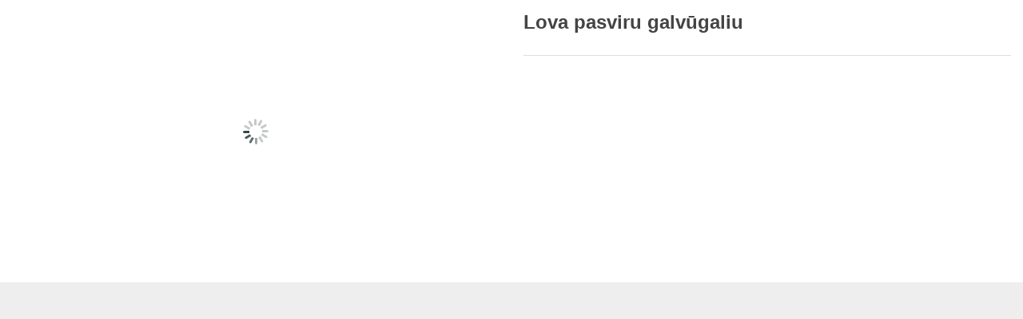

--- FILE ---
content_type: text/html; charset=UTF-8
request_url: https://zenono.lt/wp-admin/admin-ajax.php?ajax=true&action=furnicom_quickviewproduct&post_id=1395&nonce=be811d8bcc
body_size: 5375
content:
 <script>document.documentElement.className = document.documentElement.className + ' yes-js js_active js'</script> <title>www.zenono.lt</title> <meta name='robots' content='max-image-preview:large' /> <link rel='dns-prefetch' href='//stats.wp.com' /> <link rel='dns-prefetch' href='//secure.gravatar.com' /> <link rel='dns-prefetch' href='//v0.wordpress.com' /> <link rel='preconnect' href='//i0.wp.com' /> <link rel='preconnect' href='//c0.wp.com' /> <link rel="alternate" type="application/rss+xml" title="www.zenono.lt &raquo; Įrašų RSS srautas" href="https://zenono.lt/?feed=rss2" /> <link rel="alternate" type="application/rss+xml" title="www.zenono.lt &raquo; Komentarų RSS srautas" href="https://zenono.lt/?feed=comments-rss2" /> <style type="text/css"> img.wp-smiley, img.emoji { display: inline !important; border: none !important; box-shadow: none !important; height: 1em !important; width: 1em !important; margin: 0 0.07em !important; vertical-align: -0.1em !important; background: none !important; padding: 0 !important; } </style> <style id='wp-img-auto-sizes-contain-inline-css'> img:is([sizes=auto i],[sizes^="auto," i]){contain-intrinsic-size:3000px 1500px} /*# sourceURL=wp-img-auto-sizes-contain-inline-css */ </style> <style id='wp-emoji-styles-inline-css'> img.wp-smiley, img.emoji { display: inline !important; border: none !important; box-shadow: none !important; height: 1em !important; width: 1em !important; margin: 0 0.07em !important; vertical-align: -0.1em !important; background: none !important; padding: 0 !important; } /*# sourceURL=wp-emoji-styles-inline-css */ </style> <style id='classic-theme-styles-inline-css'> /*! This file is auto-generated */ .wp-block-button__link{color:#fff;background-color:#32373c;border-radius:9999px;box-shadow:none;text-decoration:none;padding:calc(.667em + 2px) calc(1.333em + 2px);font-size:1.125em}.wp-block-file__button{background:#32373c;color:#fff;text-decoration:none} /*# sourceURL=/wp-includes/css/classic-themes.min.css */ </style> <style id='global-styles-inline-css'> :root{--wp--preset--aspect-ratio--square: 1;--wp--preset--aspect-ratio--4-3: 4/3;--wp--preset--aspect-ratio--3-4: 3/4;--wp--preset--aspect-ratio--3-2: 3/2;--wp--preset--aspect-ratio--2-3: 2/3;--wp--preset--aspect-ratio--16-9: 16/9;--wp--preset--aspect-ratio--9-16: 9/16;--wp--preset--color--black: #000000;--wp--preset--color--cyan-bluish-gray: #abb8c3;--wp--preset--color--white: #ffffff;--wp--preset--color--pale-pink: #f78da7;--wp--preset--color--vivid-red: #cf2e2e;--wp--preset--color--luminous-vivid-orange: #ff6900;--wp--preset--color--luminous-vivid-amber: #fcb900;--wp--preset--color--light-green-cyan: #7bdcb5;--wp--preset--color--vivid-green-cyan: #00d084;--wp--preset--color--pale-cyan-blue: #8ed1fc;--wp--preset--color--vivid-cyan-blue: #0693e3;--wp--preset--color--vivid-purple: #9b51e0;--wp--preset--gradient--vivid-cyan-blue-to-vivid-purple: linear-gradient(135deg,rgb(6,147,227) 0%,rgb(155,81,224) 100%);--wp--preset--gradient--light-green-cyan-to-vivid-green-cyan: linear-gradient(135deg,rgb(122,220,180) 0%,rgb(0,208,130) 100%);--wp--preset--gradient--luminous-vivid-amber-to-luminous-vivid-orange: linear-gradient(135deg,rgb(252,185,0) 0%,rgb(255,105,0) 100%);--wp--preset--gradient--luminous-vivid-orange-to-vivid-red: linear-gradient(135deg,rgb(255,105,0) 0%,rgb(207,46,46) 100%);--wp--preset--gradient--very-light-gray-to-cyan-bluish-gray: linear-gradient(135deg,rgb(238,238,238) 0%,rgb(169,184,195) 100%);--wp--preset--gradient--cool-to-warm-spectrum: linear-gradient(135deg,rgb(74,234,220) 0%,rgb(151,120,209) 20%,rgb(207,42,186) 40%,rgb(238,44,130) 60%,rgb(251,105,98) 80%,rgb(254,248,76) 100%);--wp--preset--gradient--blush-light-purple: linear-gradient(135deg,rgb(255,206,236) 0%,rgb(152,150,240) 100%);--wp--preset--gradient--blush-bordeaux: linear-gradient(135deg,rgb(254,205,165) 0%,rgb(254,45,45) 50%,rgb(107,0,62) 100%);--wp--preset--gradient--luminous-dusk: linear-gradient(135deg,rgb(255,203,112) 0%,rgb(199,81,192) 50%,rgb(65,88,208) 100%);--wp--preset--gradient--pale-ocean: linear-gradient(135deg,rgb(255,245,203) 0%,rgb(182,227,212) 50%,rgb(51,167,181) 100%);--wp--preset--gradient--electric-grass: linear-gradient(135deg,rgb(202,248,128) 0%,rgb(113,206,126) 100%);--wp--preset--gradient--midnight: linear-gradient(135deg,rgb(2,3,129) 0%,rgb(40,116,252) 100%);--wp--preset--font-size--small: 13px;--wp--preset--font-size--medium: 20px;--wp--preset--font-size--large: 36px;--wp--preset--font-size--x-large: 42px;--wp--preset--spacing--20: 0.44rem;--wp--preset--spacing--30: 0.67rem;--wp--preset--spacing--40: 1rem;--wp--preset--spacing--50: 1.5rem;--wp--preset--spacing--60: 2.25rem;--wp--preset--spacing--70: 3.38rem;--wp--preset--spacing--80: 5.06rem;--wp--preset--shadow--natural: 6px 6px 9px rgba(0, 0, 0, 0.2);--wp--preset--shadow--deep: 12px 12px 50px rgba(0, 0, 0, 0.4);--wp--preset--shadow--sharp: 6px 6px 0px rgba(0, 0, 0, 0.2);--wp--preset--shadow--outlined: 6px 6px 0px -3px rgb(255, 255, 255), 6px 6px rgb(0, 0, 0);--wp--preset--shadow--crisp: 6px 6px 0px rgb(0, 0, 0);}:where(.is-layout-flex){gap: 0.5em;}:where(.is-layout-grid){gap: 0.5em;}body .is-layout-flex{display: flex;}.is-layout-flex{flex-wrap: wrap;align-items: center;}.is-layout-flex > :is(*, div){margin: 0;}body .is-layout-grid{display: grid;}.is-layout-grid > :is(*, div){margin: 0;}:where(.wp-block-columns.is-layout-flex){gap: 2em;}:where(.wp-block-columns.is-layout-grid){gap: 2em;}:where(.wp-block-post-template.is-layout-flex){gap: 1.25em;}:where(.wp-block-post-template.is-layout-grid){gap: 1.25em;}.has-black-color{color: var(--wp--preset--color--black) !important;}.has-cyan-bluish-gray-color{color: var(--wp--preset--color--cyan-bluish-gray) !important;}.has-white-color{color: var(--wp--preset--color--white) !important;}.has-pale-pink-color{color: var(--wp--preset--color--pale-pink) !important;}.has-vivid-red-color{color: var(--wp--preset--color--vivid-red) !important;}.has-luminous-vivid-orange-color{color: var(--wp--preset--color--luminous-vivid-orange) !important;}.has-luminous-vivid-amber-color{color: var(--wp--preset--color--luminous-vivid-amber) !important;}.has-light-green-cyan-color{color: var(--wp--preset--color--light-green-cyan) !important;}.has-vivid-green-cyan-color{color: var(--wp--preset--color--vivid-green-cyan) !important;}.has-pale-cyan-blue-color{color: var(--wp--preset--color--pale-cyan-blue) !important;}.has-vivid-cyan-blue-color{color: var(--wp--preset--color--vivid-cyan-blue) !important;}.has-vivid-purple-color{color: var(--wp--preset--color--vivid-purple) !important;}.has-black-background-color{background-color: var(--wp--preset--color--black) !important;}.has-cyan-bluish-gray-background-color{background-color: var(--wp--preset--color--cyan-bluish-gray) !important;}.has-white-background-color{background-color: var(--wp--preset--color--white) !important;}.has-pale-pink-background-color{background-color: var(--wp--preset--color--pale-pink) !important;}.has-vivid-red-background-color{background-color: var(--wp--preset--color--vivid-red) !important;}.has-luminous-vivid-orange-background-color{background-color: var(--wp--preset--color--luminous-vivid-orange) !important;}.has-luminous-vivid-amber-background-color{background-color: var(--wp--preset--color--luminous-vivid-amber) !important;}.has-light-green-cyan-background-color{background-color: var(--wp--preset--color--light-green-cyan) !important;}.has-vivid-green-cyan-background-color{background-color: var(--wp--preset--color--vivid-green-cyan) !important;}.has-pale-cyan-blue-background-color{background-color: var(--wp--preset--color--pale-cyan-blue) !important;}.has-vivid-cyan-blue-background-color{background-color: var(--wp--preset--color--vivid-cyan-blue) !important;}.has-vivid-purple-background-color{background-color: var(--wp--preset--color--vivid-purple) !important;}.has-black-border-color{border-color: var(--wp--preset--color--black) !important;}.has-cyan-bluish-gray-border-color{border-color: var(--wp--preset--color--cyan-bluish-gray) !important;}.has-white-border-color{border-color: var(--wp--preset--color--white) !important;}.has-pale-pink-border-color{border-color: var(--wp--preset--color--pale-pink) !important;}.has-vivid-red-border-color{border-color: var(--wp--preset--color--vivid-red) !important;}.has-luminous-vivid-orange-border-color{border-color: var(--wp--preset--color--luminous-vivid-orange) !important;}.has-luminous-vivid-amber-border-color{border-color: var(--wp--preset--color--luminous-vivid-amber) !important;}.has-light-green-cyan-border-color{border-color: var(--wp--preset--color--light-green-cyan) !important;}.has-vivid-green-cyan-border-color{border-color: var(--wp--preset--color--vivid-green-cyan) !important;}.has-pale-cyan-blue-border-color{border-color: var(--wp--preset--color--pale-cyan-blue) !important;}.has-vivid-cyan-blue-border-color{border-color: var(--wp--preset--color--vivid-cyan-blue) !important;}.has-vivid-purple-border-color{border-color: var(--wp--preset--color--vivid-purple) !important;}.has-vivid-cyan-blue-to-vivid-purple-gradient-background{background: var(--wp--preset--gradient--vivid-cyan-blue-to-vivid-purple) !important;}.has-light-green-cyan-to-vivid-green-cyan-gradient-background{background: var(--wp--preset--gradient--light-green-cyan-to-vivid-green-cyan) !important;}.has-luminous-vivid-amber-to-luminous-vivid-orange-gradient-background{background: var(--wp--preset--gradient--luminous-vivid-amber-to-luminous-vivid-orange) !important;}.has-luminous-vivid-orange-to-vivid-red-gradient-background{background: var(--wp--preset--gradient--luminous-vivid-orange-to-vivid-red) !important;}.has-very-light-gray-to-cyan-bluish-gray-gradient-background{background: var(--wp--preset--gradient--very-light-gray-to-cyan-bluish-gray) !important;}.has-cool-to-warm-spectrum-gradient-background{background: var(--wp--preset--gradient--cool-to-warm-spectrum) !important;}.has-blush-light-purple-gradient-background{background: var(--wp--preset--gradient--blush-light-purple) !important;}.has-blush-bordeaux-gradient-background{background: var(--wp--preset--gradient--blush-bordeaux) !important;}.has-luminous-dusk-gradient-background{background: var(--wp--preset--gradient--luminous-dusk) !important;}.has-pale-ocean-gradient-background{background: var(--wp--preset--gradient--pale-ocean) !important;}.has-electric-grass-gradient-background{background: var(--wp--preset--gradient--electric-grass) !important;}.has-midnight-gradient-background{background: var(--wp--preset--gradient--midnight) !important;}.has-small-font-size{font-size: var(--wp--preset--font-size--small) !important;}.has-medium-font-size{font-size: var(--wp--preset--font-size--medium) !important;}.has-large-font-size{font-size: var(--wp--preset--font-size--large) !important;}.has-x-large-font-size{font-size: var(--wp--preset--font-size--x-large) !important;} :where(.wp-block-post-template.is-layout-flex){gap: 1.25em;}:where(.wp-block-post-template.is-layout-grid){gap: 1.25em;} :where(.wp-block-term-template.is-layout-flex){gap: 1.25em;}:where(.wp-block-term-template.is-layout-grid){gap: 1.25em;} :where(.wp-block-columns.is-layout-flex){gap: 2em;}:where(.wp-block-columns.is-layout-grid){gap: 2em;} :root :where(.wp-block-pullquote){font-size: 1.5em;line-height: 1.6;} /*# sourceURL=global-styles-inline-css */ </style> <link rel='stylesheet' id='woocommerce-layout-css' href='https://c0.wp.com/p/woocommerce/10.0.5/assets/css/woocommerce-layout.css' media='all' /> <style id='woocommerce-layout-inline-css'> .infinite-scroll .woocommerce-pagination { display: none; } /*# sourceURL=woocommerce-layout-inline-css */ </style> <link rel='stylesheet' id='woocommerce-smallscreen-css' href='https://c0.wp.com/p/woocommerce/10.0.5/assets/css/woocommerce-smallscreen.css' media='only screen and (max-width: 768px)' /> <link rel='stylesheet' id='woocommerce-general-css' href='https://c0.wp.com/p/woocommerce/10.0.5/assets/css/woocommerce.css' media='all' /> <style id='woocommerce-inline-inline-css'> .woocommerce form .form-row .required { visibility: visible; } /*# sourceURL=woocommerce-inline-inline-css */ </style> <link rel='stylesheet' id='jquery-selectBox-css' href='https://zenono.lt/wp-content/plugins/yith-woocommerce-wishlist/assets/css/jquery.selectBox.css?ver=1.2.0' media='all' /> <link rel='stylesheet' id='woocommerce_prettyPhoto_css-css' href='//zenono.lt/wp-content/plugins/woocommerce/assets/css/prettyPhoto.css?ver=3.1.6' media='all' /> <link rel='stylesheet' id='yith-wcwl-main-css' href='https://zenono.lt/wp-content/plugins/yith-woocommerce-wishlist/assets/css/style.css?ver=4.11.0' media='all' /> <style id='yith-wcwl-main-inline-css'> :root { --rounded-corners-radius: 16px; --add-to-cart-rounded-corners-radius: 16px; --feedback-duration: 3s } :root { --rounded-corners-radius: 16px; --add-to-cart-rounded-corners-radius: 16px; --feedback-duration: 3s } /*# sourceURL=yith-wcwl-main-inline-css */ </style> <link rel='stylesheet' id='brands-styles-css' href='https://c0.wp.com/p/woocommerce/10.0.5/assets/css/brands.css' media='all' /> <link rel='stylesheet' id='lightbox_css-css' href='https://zenono.lt/wp-content/plugins/sw_core/css/jquery.fancybox.css' media='all' /> <link rel='stylesheet' id='prettyPhoto_css-css' href='https://zenono.lt/wp-content/plugins/sw_core/css/prettyPhoto.css' media='all' /> <link rel='stylesheet' id='sw-woocatalog-css' href='https://zenono.lt/wp-content/plugins/sw-woocatalog/css/style.css?ver=6.9' media='all' /> <link rel='stylesheet' id='slick_slider_css-css' href='https://zenono.lt/wp-content/plugins/sw_woocommerce/css/slider.css?ver=6.9' media='all' /> <link rel='stylesheet' id='bootstrap-css' href='https://zenono.lt/wp-content/themes/furnicom/css/bootstrap.min.css' media='all' /> <link rel='stylesheet' id='rtl_css-css' href='https://zenono.lt/wp-content/themes/furnicom/css/rtl.css' media='all' /> <link rel='stylesheet' id='furnicom_theme_css-css' href='https://zenono.lt/wp-content/themes/furnicom/css/app-orange2.css' media='all' /> <link rel='stylesheet' id='custom_css-css' href='https://zenono.lt/wp-content/themes/furnicom/style.css' media='all' /> <link rel='stylesheet' id='furnicom_theme_responsive_css-css' href='https://zenono.lt/wp-content/themes/furnicom/css/app-responsive.css' media='all' /> <link rel='stylesheet' id='sw-wooswatches-css' href='https://zenono.lt/wp-content/plugins/sw_wooswatches/css/style.css' media='all' /> <script type="text/template" id="tmpl-variation-template"> <div class="woocommerce-variation-description">{{{ data.variation.variation_description }}}</div> <div class="woocommerce-variation-price">{{{ data.variation.price_html }}}</div> <div class="woocommerce-variation-availability">{{{ data.variation.availability_html }}}</div> </script> <script type="text/template" id="tmpl-unavailable-variation-template"> <p role="alert">Deja, šis produktas neprieinamas. Pasirinkite kitokią kombinaciją.</p> </script> <script src="https://c0.wp.com/c/6.9/wp-includes/js/dist/hooks.min.js" id="wp-hooks-js"></script> <script src="https://stats.wp.com/w.js?ver=202604" id="woo-tracks-js"></script> <script src="https://c0.wp.com/c/6.9/wp-includes/js/jquery/jquery.min.js" id="jquery-core-js"></script> <script src="https://c0.wp.com/c/6.9/wp-includes/js/jquery/jquery-migrate.min.js" id="jquery-migrate-js"></script> <script src="https://c0.wp.com/p/woocommerce/10.0.5/assets/js/jquery-blockui/jquery.blockUI.min.js" id="jquery-blockui-js" data-wp-strategy="defer"></script> <script id="wc-add-to-cart-js-extra"> var wc_add_to_cart_params = {"ajax_url":"/wp-admin/admin-ajax.php","wc_ajax_url":"/?wc-ajax=%%endpoint%%","i18n_view_cart":"Krep\u0161elis","cart_url":"https://zenono.lt/?page_id=19","is_cart":"","cart_redirect_after_add":"no"}; //# sourceURL=wc-add-to-cart-js-extra </script> <script src="https://c0.wp.com/p/woocommerce/10.0.5/assets/js/frontend/add-to-cart.min.js" id="wc-add-to-cart-js" data-wp-strategy="defer"></script> <script src="https://c0.wp.com/p/woocommerce/10.0.5/assets/js/js-cookie/js.cookie.min.js" id="js-cookie-js" defer data-wp-strategy="defer"></script> <script id="woocommerce-js-extra"> var woocommerce_params = {"ajax_url":"/wp-admin/admin-ajax.php","wc_ajax_url":"/?wc-ajax=%%endpoint%%","i18n_password_show":"Rodyti slapta\u017eod\u012f","i18n_password_hide":"Sl\u0117pti slapta\u017eod\u012f"}; //# sourceURL=woocommerce-js-extra </script> <script src="https://c0.wp.com/p/woocommerce/10.0.5/assets/js/frontend/woocommerce.min.js" id="woocommerce-js" defer data-wp-strategy="defer"></script> <script src="https://zenono.lt/wp-content/plugins/js_composer/assets/js/vendors/woocommerce-add-to-cart.js?ver=6.13.0" id="vc_woocommerce-add-to-cart-js-js"></script> <link rel="https://api.w.org/" href="https://zenono.lt/index.php?rest_route=/" /><link rel="EditURI" type="application/rsd+xml" title="RSD" href="https://zenono.lt/xmlrpc.php?rsd" /> <meta name="generator" content="WordPress 6.9" /> <meta name="generator" content="WooCommerce 10.0.5" /> <style>img#wpstats{display:none}</style> <style> body{ background-image: url('') !important; background-color: !important; background-repeat: repeat !important; background-image: url('') !important; background-position: top center; background-attachment: fixed; } </style> <noscript><style>.woocommerce-product-gallery{ opacity: 1 !important; }</style></noscript> <meta name="generator" content="Powered by WPBakery Page Builder - drag and drop page builder for WordPress."/> <style></style><link rel="icon" href="https://zenono.lt/wp-content/uploads/2017/03/zeno-logo.jpg" sizes="32x32" /> <link rel="icon" href="https://zenono.lt/wp-content/uploads/2017/03/zeno-logo.jpg" sizes="192x192" /> <link rel="apple-touch-icon" href="https://zenono.lt/wp-content/uploads/2017/03/zeno-logo.jpg" /> <meta name="msapplication-TileImage" content="http://zenono.lt/wp-content/uploads/2017/03/zeno-logo.jpg" /> <div id="quickview-container-1395" class="single-product"> <div class="quickview-container woocommerce"> <div class="woocommerce-notices-wrapper"></div> <div id="product-1395" class="product single-product post-1395 type-product status-publish has-post-thumbnail product_cat-miegamojo-banldai first instock shipping-taxable product-type-simple"> <div class="product_detail"> <div class="col-lg6 col-md-6 col-sm-6"> <div class="slider_img_productd"> <!-- woocommerce_show_product_images --> <div id="product_img_1395" class="woocommerce-product-gallery woocommerce-product-gallery--with-images images product-images loading" data-vertical="false" data-video=""> <figure class="woocommerce-product-gallery__wrapper"> <div class="product-images-container clearfix thumbnail-bottom"> <!-- Image Slider --> <div class="slider product-responsive"> <div data-thumb="http://zenono.lt/wp-content/uploads/2019/02/IMG_0710-100x100.jpg" class="woocommerce-product-gallery__image"> <a href="https://zenono.lt/wp-content/uploads/2019/02/IMG_0710.jpg"><img width="600" height="559" src="https://zenono.lt/wp-content/uploads/2019/02/IMG_0710-600x559.jpg" class="wp-post-image" alt="" title="IMG_0710" data-caption="" data-src="http://zenono.lt/wp-content/uploads/2019/02/IMG_0710.jpg" data-large_image="http://zenono.lt/wp-content/uploads/2019/02/IMG_0710.jpg" data-large_image_width="2584" data-large_image_height="2408" decoding="async" loading="lazy" srcset="https://i0.wp.com/zenono.lt/wp-content/uploads/2019/02/IMG_0710.jpg?resize=600%2C559 600w, https://i0.wp.com/zenono.lt/wp-content/uploads/2019/02/IMG_0710.jpg?resize=300%2C280 300w, https://i0.wp.com/zenono.lt/wp-content/uploads/2019/02/IMG_0710.jpg?resize=768%2C716 768w, https://i0.wp.com/zenono.lt/wp-content/uploads/2019/02/IMG_0710.jpg?resize=1024%2C954 1024w, https://i0.wp.com/zenono.lt/wp-content/uploads/2019/02/IMG_0710.jpg?w=1880 1880w" sizes="auto, (max-width: 600px) 100vw, 600px" /></a> </div> <div data-thumb="http://zenono.lt/wp-content/uploads/2019/02/IMG_0713-100x100.jpg" class="woocommerce-product-gallery__image"> <a href="https://zenono.lt/wp-content/uploads/2019/02/IMG_0713.jpg"><img width="600" height="521" src="https://zenono.lt/wp-content/uploads/2019/02/IMG_0713-600x521.jpg" class="wp-post-image" alt="" title="IMG_0710" data-caption="" data-src="http://zenono.lt/wp-content/uploads/2019/02/IMG_0713.jpg" data-large_image="http://zenono.lt/wp-content/uploads/2019/02/IMG_0713.jpg" data-large_image_width="2986" data-large_image_height="2592" decoding="async" loading="lazy" srcset="https://i0.wp.com/zenono.lt/wp-content/uploads/2019/02/IMG_0713.jpg?resize=600%2C521 600w, https://i0.wp.com/zenono.lt/wp-content/uploads/2019/02/IMG_0713.jpg?resize=300%2C260 300w, https://i0.wp.com/zenono.lt/wp-content/uploads/2019/02/IMG_0713.jpg?resize=768%2C667 768w, https://i0.wp.com/zenono.lt/wp-content/uploads/2019/02/IMG_0713.jpg?resize=1024%2C889 1024w, https://i0.wp.com/zenono.lt/wp-content/uploads/2019/02/IMG_0713.jpg?w=1880 1880w, https://i0.wp.com/zenono.lt/wp-content/uploads/2019/02/IMG_0713.jpg?w=2820 2820w" sizes="auto, (max-width: 600px) 100vw, 600px" /></a> </div> <div data-thumb="http://zenono.lt/wp-content/uploads/2019/02/IMG_0716-100x100.jpg" class="woocommerce-product-gallery__image"> <a href="https://zenono.lt/wp-content/uploads/2019/02/IMG_0716.jpg"><img width="600" height="592" src="https://zenono.lt/wp-content/uploads/2019/02/IMG_0716-600x592.jpg" class="wp-post-image" alt="" title="IMG_0710" data-caption="" data-src="http://zenono.lt/wp-content/uploads/2019/02/IMG_0716.jpg" data-large_image="http://zenono.lt/wp-content/uploads/2019/02/IMG_0716.jpg" data-large_image_width="2472" data-large_image_height="2440" decoding="async" loading="lazy" srcset="https://i0.wp.com/zenono.lt/wp-content/uploads/2019/02/IMG_0716.jpg?resize=600%2C592 600w, https://i0.wp.com/zenono.lt/wp-content/uploads/2019/02/IMG_0716.jpg?resize=300%2C296 300w, https://i0.wp.com/zenono.lt/wp-content/uploads/2019/02/IMG_0716.jpg?resize=768%2C758 768w, https://i0.wp.com/zenono.lt/wp-content/uploads/2019/02/IMG_0716.jpg?resize=1024%2C1011 1024w, https://i0.wp.com/zenono.lt/wp-content/uploads/2019/02/IMG_0716.jpg?resize=90%2C90 90w, https://i0.wp.com/zenono.lt/wp-content/uploads/2019/02/IMG_0716.jpg?resize=100%2C100 100w, https://i0.wp.com/zenono.lt/wp-content/uploads/2019/02/IMG_0716.jpg?w=1880 1880w" sizes="auto, (max-width: 600px) 100vw, 600px" /></a> </div> </div> <!-- Thumbnail Slider --> <div class="slider product-responsive-thumbnail" id="product_thumbnail_1395"> <div class="item-thumbnail-product"> <div class="thumbnail-wrapper"> <img width="100" height="100" src="https://zenono.lt/wp-content/uploads/2019/02/IMG_0710-100x100.jpg" class="attachment-shop_thumbnail size-shop_thumbnail" alt="" decoding="async" loading="lazy" srcset="https://i0.wp.com/zenono.lt/wp-content/uploads/2019/02/IMG_0710.jpg?resize=100%2C100 100w, https://i0.wp.com/zenono.lt/wp-content/uploads/2019/02/IMG_0710.jpg?resize=150%2C150 150w, https://i0.wp.com/zenono.lt/wp-content/uploads/2019/02/IMG_0710.jpg?resize=90%2C90 90w, https://i0.wp.com/zenono.lt/wp-content/uploads/2019/02/IMG_0710.jpg?resize=300%2C300 300w, https://i0.wp.com/zenono.lt/wp-content/uploads/2019/02/IMG_0710.jpg?zoom=2&amp;resize=100%2C100 200w" sizes="auto, (max-width: 100px) 100vw, 100px" /> </div> </div> <div class="item-thumbnail-product"> <div class="thumbnail-wrapper"> <img width="100" height="100" src="https://zenono.lt/wp-content/uploads/2019/02/IMG_0713-100x100.jpg" class="attachment-shop_thumbnail size-shop_thumbnail" alt="" decoding="async" loading="lazy" srcset="https://i0.wp.com/zenono.lt/wp-content/uploads/2019/02/IMG_0713.jpg?resize=100%2C100 100w, https://i0.wp.com/zenono.lt/wp-content/uploads/2019/02/IMG_0713.jpg?resize=150%2C150 150w, https://i0.wp.com/zenono.lt/wp-content/uploads/2019/02/IMG_0713.jpg?resize=90%2C90 90w, https://i0.wp.com/zenono.lt/wp-content/uploads/2019/02/IMG_0713.jpg?resize=300%2C300 300w, https://i0.wp.com/zenono.lt/wp-content/uploads/2019/02/IMG_0713.jpg?zoom=2&amp;resize=100%2C100 200w" sizes="auto, (max-width: 100px) 100vw, 100px" /> </div> </div> <div class="item-thumbnail-product"> <div class="thumbnail-wrapper"> <img width="100" height="100" src="https://zenono.lt/wp-content/uploads/2019/02/IMG_0716-100x100.jpg" class="attachment-shop_thumbnail size-shop_thumbnail" alt="" decoding="async" loading="lazy" srcset="https://i0.wp.com/zenono.lt/wp-content/uploads/2019/02/IMG_0716.jpg?resize=100%2C100 100w, https://i0.wp.com/zenono.lt/wp-content/uploads/2019/02/IMG_0716.jpg?resize=150%2C150 150w, https://i0.wp.com/zenono.lt/wp-content/uploads/2019/02/IMG_0716.jpg?resize=300%2C300 300w, https://i0.wp.com/zenono.lt/wp-content/uploads/2019/02/IMG_0716.jpg?resize=768%2C758 768w, https://i0.wp.com/zenono.lt/wp-content/uploads/2019/02/IMG_0716.jpg?resize=1024%2C1011 1024w, https://i0.wp.com/zenono.lt/wp-content/uploads/2019/02/IMG_0716.jpg?resize=90%2C90 90w, https://i0.wp.com/zenono.lt/wp-content/uploads/2019/02/IMG_0716.jpg?resize=600%2C592 600w, https://i0.wp.com/zenono.lt/wp-content/uploads/2019/02/IMG_0716.jpg?w=1880 1880w" sizes="auto, (max-width: 100px) 100vw, 100px" /> </div> </div> </div> </div> </figure> </div> </div> </div> <div class="col-lg-6 col-md-6 col-sm-6"> <div class="content_product_detail"> <!-- woocommerce_template_single_title - 5 --> <!-- woocommerce_template_single_rating - 10 --> <!-- woocommerce_template_single_price - 20 --> <!-- woocommerce_template_single_excerpt - 30 --> <!-- woocommerce_template_single_add_to_cart 40 --> <h1 class="product_title entry-title">Lova pasviru galvūgaliu</h1><div itemprop="offers" itemscope itemtype="http://schema.org/Offer"> <p class="price"></p> <meta itemprop="price" content="0" /> <meta itemprop="priceCurrency" content="EUR" /> <link itemprop="availability" href="https://schema.org/InStock" /> </div><div class="product-summary-bottom clearfix"></div><div class="single-product-sharing"></div> </div> </div> </div><!-- .summary --> </div> <div class="clearfix"></div> </div> </div> </div> <script type='text/javascript'> /* <![CDATA[ */ var _wpUtilSettings = {"ajax_url":"\/wp-admin\/admin-ajax.php","wc_ajax_url":"\/?wc-ajax=%%endpoint%%"}; var woocommerce_params = {"ajax":{"url":"https:\/\/zenono.lt\/wp-admin\/admin-ajax.php"}}; var wc_add_to_cart_variation_params = {"i18n_no_matching_variations_text":"Sorry, no products matched your selection. Please choose a different combination.","i18n_make_a_selection_text":"Please select some product options before adding this product to your cart.","i18n_unavailable_text":"Sorry, this product is unavailable. Please choose a different combination."}; /* ]]> */ jQuery(document).ready(function($) { $.getScript("//zenono.lt/wp-content/plugins/woocommerce/assets/js/frontend/add-to-cart.min.js"); $.getScript("//zenono.lt/wp-content/plugins/woocommerce/assets/js/frontend/woocommerce.min.js"); $.getScript("https://zenono.lt/wp-content/themes/furnicom/js/woocommerce/add-to-cart-variation.min.js"); }); </script> <script type="text/javascript"> jQuery( ".single_add_to_cart_button" ).attr( "title", "Add to cart" ); jQuery( ".add_to_wishlist" ).attr( "title", "" ); jQuery( ".compare" ).attr( "title", "Add to compare" ); </script> <script type='text/javascript' src='https://zenono.lt/wp-includes/js/wp-embed.min.js'></script> <script type='text/javascript' src='https://zenono.lt/wp-includes/js/underscore.min.js'></script> <script type='text/javascript' src='https://zenono.lt/wp-includes/js/wp-util.min.js'></script><script defer src="https://static.cloudflareinsights.com/beacon.min.js/vcd15cbe7772f49c399c6a5babf22c1241717689176015" integrity="sha512-ZpsOmlRQV6y907TI0dKBHq9Md29nnaEIPlkf84rnaERnq6zvWvPUqr2ft8M1aS28oN72PdrCzSjY4U6VaAw1EQ==" data-cf-beacon='{"version":"2024.11.0","token":"486d56af193241be9b582b08a6259edc","r":1,"server_timing":{"name":{"cfCacheStatus":true,"cfEdge":true,"cfExtPri":true,"cfL4":true,"cfOrigin":true,"cfSpeedBrain":true},"location_startswith":null}}' crossorigin="anonymous"></script>


--- FILE ---
content_type: text/css
request_url: https://zenono.lt/wp-content/themes/furnicom/css/app-orange2.css
body_size: 65081
content:
@font-face {
  font-family: 'PacificoRegular';
  src: url('../fonts/PacificoRegular.eot');
  src: url('../fonts/PacificoRegular.eot') format('embedded-opentype'), url('../fonts/PacificoRegular.woff2') format('woff2'), url('../fonts/PacificoRegular.woff') format('woff'), url('../fonts/PacificoRegular.ttf') format('truetype'), url('../fonts/PacificoRegular.svg#PacificoRegular') format('svg');
}
*,
html {
  outline: none !important;
}
.page-template-page-home3 {
  background: #ffffff !important;
}
body {
  background: #eeeeee;
  color: #444;
  font-size: 12px;
  font-family: 'Arial', Helvetica, sans-serif;
  -ms-word-wrap: break-word;
  word-wrap: break-word;
}
body a {
  color: #444444;
  -webkit-transition: all .2s linear;
  transition: all .2s linear;
}
body a:hover {
  color: #f5a52f;
  text-decoration: none;
}
body a:focus {
  text-decoration: none;
}
body h1,
body h2,
body h3,
body h4,
body h5,
body h6 {
  margin: 0 0 10px;
  font-weight: 700;
  font-family: inherit;
}
body a {
  outline: medium none !important;
}
body input,
body textarea,
body button {
  outline: medium none !important;
  border: 1px solid #cecece;
  margin-bottom: 10px;
  -webkit-border-radius: 4px;
  -moz-border-radius: 4px;
  border-radius: 4px;
  padding: 0px 5px;
}
body img {
  display: block;
  max-width: 100%;
  height: auto;
}
body ul {
  padding: 0;
}
body ul,
body ol {
  margin-left: 15px;
}
body ol {
  padding-left: 15px;
}
body .entry-content ul li,
body .entry-content ol li {
  list-style: inherit;
}
body .container {
  padding: 0;
}
body.archive,
body.single,
body.page,
body.error404 {
  background: #eee;
}
body.archive .header-style2 .top-header,
body.single .header-style2 .top-header,
body.error404 .header-style2 .top-header {
  top: 0;
}
body.page-home {
  background: #fff;
}
table {
  margin-bottom: 10px;
}
table td,
table th {
  padding: 10px;
}
dl dd {
  margin-bottom: 10px;
}
img.vc_single_image-img:hover {
  opacity: 0.8;
}
:focus {
  outline: none;
  background: none;
}
a:focus {
  outline: none;
  background: none;
}
.float {
  float: none;
}
:focus {
  outline: none;
}
.archive .body-wrapper.box-layout,
.single .body-wrapper.box-layout {
  background: none;
}
.body-wrapper {
  overflow: hidden;
}
.body-wrapper.box-layout {
  width: 1200px;
  margin: 0 auto;
  box-shadow: 0px 0px 10px 0px rgba(15,11,12,0.1);
  overflow: hidden;
  background: #ffffff;
}
.box-layout .vc_row-no-padding {
  width: 100% !important;
  margin: 0;
  left: 0 !important;
  right: 0 !important;
}
#main .breadcrumbs {
  display: none;
}
#main #contents header {
  display: none;
}
.bread .breadcrumbs {
  display: block !important;
}
.theme-clearfix:after {
  height: 0;
  clear: both;
  content: " ";
  font-size: 0;
  min-height: 0;
  display: block;
  visibility: hidden;
}
.float {
  float: none !important;
}
.modal {
  z-index: 99999;
}
.thumbnail {
  max-width: 100%;
}
.size-full {
  width: 100%;
  height: auto;
  margin: 0 0 30px 0;
}
figure .size-full {
  margin: 0;
}
.alignleft {
  float: left;
  margin: 0 15px 30px 0;
}
.rtl .alignleft {
  float: right;
  margin: 0 0 30px 15px;
}
.aligncenter {
  display: block;
  margin: 0 auto 30px auto;
  clear: both;
}
.alignright {
  float: right;
  margin: 0 0 30px 15px;
}
.rtl .alignright {
  float: left;
  margin: 0 15px 30px 0;
}
.alignnone {
  float: none;
  clear: both;
  display: block;
}
p {
  color: #545454;
  font-size: 12px;
}
p .size-full {
  width: auto;
  height: auto;
}
p .alignleft {
  float: left;
}
.rtl p .alignleft {
  float: right;
}
p .aligncenter {
  display: block;
}
p .alignright {
  float: right;
  margin: 5px 0 30px 15px;
}
.rtl p .alignright {
  float: left;
}
p .alignnone {
  float: none;
  display: block;
}
figure.wp-caption {
  margin-bottom: 5px;
}
.video-wrapper {
  position: relative;
  padding-bottom: 56.25%;
  padding-top: 25px;
  height: 0;
}
.video-wrapper iframe {
  position: absolute;
  top: 0;
  left: 0;
  width: 100%;
  height: 100%;
}
.popup-image img {
  margin: 0;
}
ul.menu,
.dropdown ul {
  list-style: none;
}
.nav>li>a:hover,
.nav>li>a:focus {
  background: none;
}
tbody tr td {
  font-size: 14px;
}
.wpb_button,
.wpb_content_element,
ul.wpb_thumbnails-fluid>li {
  margin-bottom: 0;
}
.slick-slide {
  height: auto;
}
.wpb_map_wraper iframe {
  pointer-events: none;
}
.compose-mode .vc_controls>.vc_controls-cc {
  top: 30px !important;
}
.loading {
  position: relative;
  max-height: 300px;
  overflow: hidden;
}
.loading:before {
  background: url(../assets/img/loadingp.gif) no-repeat center center #fff;
  content: "";
  position: absolute;
  left: 0;
  top: 0;
  bottom: 0;
  right: 0;
  z-index: 99;
  display: block;
}
.rtl .loading:before {
  left: 0 !important;
  right: 0 !important;
}
.row {
  margin-left:  * -1;
  overflow: inherit;
}
.row:before,
.row:after {
  content: " ";
  display: table;
}
.row:after {
  clear: both;
}
[class*="span"] {
  float: left;
  min-height: 1px;
  margin-left: ;
}
#lang_sel_click {
  height: 32px;
  position: relative;
  z-index: 99;
  font-family: verdana, arial, sans-serif;
}
* html #lang_sel_click {
  width: 12em;
}
#lang_sel_click ul,
#lang_sel li {
  padding: 0 !important;
  margin: 0 !important;
  list-style-type: none !important;
}
#lang_sel_click li:before {
  content: '' !important;
}
#lang_sel_click ul ul {
  width: 149px;
}
#lang_sel_click li {
  float: left;
  width: 149px;
  position: relative;
}
#lang_sel_click a,
#lang_sel_click a:visited {
  display: block;
  font-size: 11px;
  text-decoration: none !important;
  color: #444444;
  border: 1px solid #cdcdcd;
  background: #fff;
  padding-left: 10px;
  line-height: 24px;
}
* html #lang_sel_click a,
* html #lang_sel_click a:visited {
  width: 149px;
}
#lang_sel_click ul ul {
  visibility: hidden;
  position: absolute;
  height: 0;
  top: 25px;
  left: 0;
  width: 149px;
  border-top: 1px solid #cdcdcd;
}
* html #lang_sel_click ul ul {
  top: 18px;
}
#lang_sel_click table {
  position: absolute;
  top: 0;
  left: 0;
  border-collapse: collapse;
}
#lang_sel_click ul ul a,
#lang_sel_click ul ul a:visited {
  background: #ffffff;
  color: #444444;
  height: auto;
  line-height: 1em;
  padding: 5px 10px;
  border-width: 0 1px 1px 1px;
}
* html #lang_sel_click ul ul a,
* html #lang_sel_click ul ul a:visited {
  width: 150px;
}
#lang_sel_click a:hover,
#lang_sel_click ul ul a:hover {
  color: #000;
  background: #eee;
}
#lang_sel_click :hover > a,
#lang_sel_click ul ul :hover > a {
  color: #000;
  background: #eee;
}
#lang_sel_click a.lang_sel_sel {
  background: url(../assets/img/nav-arrow-down.png) #fff right no-repeat;
  color: #444;
}
#lang_sel_click a.lang_sel_sel:hover {
  text-decoration: none;
  color: #000;
}
#lang_sel_click img.iclflag {
  width: 18px;
  height: 12px;
  position: relative;
  top: 1px;
}
.header-style8 .header,
.header-style10 .header {
  background: #fff;
}
.header-style8 .header-msg,
.header-style10 .header-msg {
  background: #444444;
}
.header-style8 .header-msg .currency_w > li > a,
.header-style8 .header-msg #lang_sel > ul.nav > li > a,
.header-style10 .header-msg .currency_w > li > a,
.header-style10 .header-msg #lang_sel > ul.nav > li > a {
  color: #fff;
}
.header-style8 .header-msg .currency_w > li > a:after,
.header-style8 .header-msg #lang_sel > ul.nav > li > a:after,
.header-style10 .header-msg .currency_w > li > a:after,
.header-style10 .header-msg #lang_sel > ul.nav > li > a:after {
  color: #fff;
}
.header-style8 .header-msg .top-header-sidebar .top-header-sidebar-menu .my-account,
.header-style10 .header-msg .top-header-sidebar .top-header-sidebar-menu .my-account {
  color: #fff;
}
.header-style8 .header-msg .top-header-left .support-info ul li.phone-support,
.header-style10 .header-msg .top-header-left .support-info ul li.phone-support {
  color: #fff;
}
.header-style8 .header-msg .top-header-left .support-info ul li.phone-support span,
.header-style10 .header-msg .top-header-left .support-info ul li.phone-support span {
  color: #fff;
}
.header-style8 .header-msg .top-header-left .support-info ul li.phone-support:before,
.header-style10 .header-msg .top-header-left .support-info ul li.phone-support:before {
  background: url("../assets/img/icon-call.png") no-repeat;
}
.header-style8 .top .top-header,
.header-style10 .top .top-header {
  display: -webkit-flex;
  display: -ms-flexbox;
  display: -ms-flex;
  display: flex;
  -webkit-justify-content: space-between;
  -ms-justify-content: space-between;
  justify-content: space-between;
  -webkit-align-items: center;
  -ms-align-items: center;
  align-items: center;
  text-align: center;
}
.header-style8 .top .top-header .furnicom-logo,
.header-style10 .top .top-header .furnicom-logo {
  padding: 27px 0 0;
  display: inline-block;
  vertical-align: top;
}
.header-style8 .top .top-header .furnicom-logo a,
.header-style10 .top .top-header .furnicom-logo a {
  display: inline-block;
}
.header-style8 .widget.widget_nav_menu ul.menu > li,
.header-style10 .widget.widget_nav_menu ul.menu > li {
  display: inline-block;
  margin-right: 20px;
}
.header-style8 .widget.widget_nav_menu ul.menu > li > a,
.header-style10 .widget.widget_nav_menu ul.menu > li > a {
  padding: 0;
  border-bottom: 0;
  color: #fff;
}
.header-style8 .widget.widget_nav_menu ul.menu > li > a span.fa,
.header-style10 .widget.widget_nav_menu ul.menu > li > a span.fa {
  margin-right: 6px;
}
.header-style8 .widget.widget_nav_menu ul.menu > li:last-child,
.header-style10 .widget.widget_nav_menu ul.menu > li:last-child {
  margin-right: 0;
}
.header-style8 .top-search,
.header-style10 .top-search {
  margin: 0 0 0;
}
.header-style8 .top-search .topsearch-entry .form-search .search-query,
.header-style8 .top-search .topsearch-entry form .autosearch-input,
.header-style10 .top-search .topsearch-entry .form-search .search-query,
.header-style10 .top-search .topsearch-entry form .autosearch-input {
  width: 218px;
}
.header-style8 .header-right8 .sale-off,
.header-style10 .header-right8 .sale-off {
  font-size: 13px;
  color: #d80d0d;
  text-transform: capitalize;
  font-weight: 600;
  border-right: 1px solid #ddd;
  padding: 8px 15px 4px 0;
  margin: 33px 17px 0 0;
}
.header-style8 .top-form.top-form-minicart,
.header-style10 .top-form.top-form-minicart {
  padding: 37px 10px 0 0;
}
.header-style8 .top-form.top-form-minicart .top-minicart-icon,
.header-style10 .top-form.top-form-minicart .top-minicart-icon {
  background: none;
  width: auto;
  padding-bottom: 0;
  position: relative;
}
.header-style8 .top-form.top-form-minicart .top-minicart-icon p.icon-cart,
.header-style10 .top-form.top-form-minicart .top-minicart-icon p.icon-cart {
  background: url(../assets/img/orange2/cart-style2.png) no-repeat;
  margin: 0;
  width: 25px;
}
.header-style8 .top-form.top-form-minicart .top-minicart-icon a,
.header-style10 .top-form.top-form-minicart .top-minicart-icon a {
  font-weight: 700;
  font-size: 12px;
  color: #404040;
  border: 1px solid #e6e6e6;
  background: #fafaf8;
  border-radius: 50%;
  position: absolute;
  top: -10px;
  right: -10px;
  height: 22px;
  width: 22px;
  margin: 0;
  padding: 0;
  line-height: 22px;
}
.header-style8 .top-form.top-form-minicart .wrapp-minicart,
.header-style10 .top-form.top-form-minicart .wrapp-minicart {
  top: 55px;
}
.header-style8 .top-form.top-form-minicart .wrapp-minicart .minicart-padding .minicart-title:before,
.header-style10 .top-form.top-form-minicart .wrapp-minicart .minicart-padding .minicart-title:before {
  right: 10px;
  left: auto;
}
.rtl .header-style8 .top-form.top-form-minicart .wrapp-minicart .minicart-padding .minicart-title:before,
.rtl .header-style10 .top-form.top-form-minicart .wrapp-minicart .minicart-padding .minicart-title:before {
  left: 10px;
  right: auto;
}
.header-style8 .main-menu,
.header-style10 .main-menu {
  background: #fff;
  padding: 30px 0 4px;
}
.header-style8 .primary-menu .navbar-inner .nav > li > a,
.header-style10 .primary-menu .navbar-inner .nav > li > a {
  font-size: 14px;
  color: #222222;
  padding: 0 19px;
  line-height: 50px;
}
.header-style8 .primary-menu .navbar-inner .nav > li.active a,
.header-style10 .primary-menu .navbar-inner .nav > li.active a {
  color: #f5a52f;
  background: none;
}
.header-style8 .primary-menu .navbar-inner .nav > li:first-child a,
.header-style10 .primary-menu .navbar-inner .nav > li:first-child a {
  padding-left: 0;
}
.header-style8 .primary-menu .navbar-inner .nav > li:hover a,
.header-style10 .primary-menu .navbar-inner .nav > li:hover a {
  color: #f5a52f;
  background: none;
}
.header-style8 .menu-right,
.header-style10 .menu-right {
  padding: 16px 0 0;
}
.header-style8 .menu-right .widget,
.header-style10 .menu-right .widget {
  margin: 0 0 0;
}
.header-style8 .hot-deal h3,
.header-style10 .hot-deal h3 {
  margin-bottom: 0 !important;
}
.header-style8 .hot-deal h3 a,
.header-style10 .hot-deal h3 a {
  font-size: 14px;
  text-transform: uppercase;
  color: #d80d0d;
  padding: 0 30px;
  display: block;
  font-weight: 700;
}
.header-style8 .hot-deal h3 a:hover,
.header-style10 .hot-deal h3 a:hover {
  color: #f5a52f;
}
.header-style8 .furnicom_social,
.header-style10 .furnicom_social {
  margin-bottom: 0;
}
.header-style8 .furnicom_social ul,
.header-style10 .furnicom_social ul {
  overflow: hidden;
  margin-bottom: 0;
  background: none;
}
.header-style8 .furnicom_social ul li,
.header-style10 .furnicom_social ul li {
  display: inline-block;
  float: left;
}
.header-style8 .furnicom_social ul li a,
.header-style10 .furnicom_social ul li a {
  display: block;
  padding: 0 11px;
  color: #888888;
  font-size: 16px;
}
.header-style8 .furnicom_social ul li a:hover,
.header-style10 .furnicom_social ul li a:hover {
  color: #f5a52f;
}
.header-style8 .top-search .topsearch-entry .form-search .search-query,
.header-style8 .top-search .topsearch-entry form .autosearch-input {
  border: 1px solid #c3cbd5;
}
.header-style9 .currency_w > li > a,
.header-style9 #lang_sel > ul.nav > li > a {
  color: #222222;
}
.header-style9 .currency_w > li > a:after,
.header-style9 #lang_sel > ul.nav > li > a:after {
  color: #222222;
}
.header-style9 .top-header {
  position: relative;
}
.header-style9 .login-top {
  margin-right: 33px;
}
.header-style9 .login-top .top-login .div-logined a {
  color: #222222;
}
.header-style9 .login-top .top-login .div-logined a:before {
  content: '\f023';
  font-family: FontAwesome;
  display: inline-block;
  margin-right: 8px;
}
.header-style9 .login-top .top-login ul {
  margin: 0;
}
.header-style9 .login-top .top-login ul li {
  list-style: none;
}
.header-style9 .login-top .top-login ul li a {
  color: #222222;
}
.header-style9 .login-top .top-login ul li a:before {
  content: '\f023';
  font-family: FontAwesome;
  display: inline-block;
  margin-right: 8px;
}
.header-style9 ul#menu-my-account > li {
  border: none;
}
.header-style9 ul#menu-my-account > li:first-child {
  border: none;
}
.header-style9 ul#menu-my-account > li a {
  color: #222222;
  padding: 0;
}
.header-style9 ul#menu-my-account > li a:before {
  content: '\f007';
  font-family: FontAwesome;
  display: inline-block;
  margin-right: 8px;
}
.header-style9 ul#menu-my-account > li a:after {
  color: #222222;
}
.header-style9 ul#menu-my-account > li ul.dropdown-menu {
  left: auto;
  right: 0;
  width: 140px;
}
.header-style9 .furnicom_social ul {
  overflow: hidden;
  margin-bottom: 0;
  background: none;
}
.header-style9 .furnicom_social ul li {
  display: inline-block;
  float: left;
}
.header-style9 .furnicom_social ul li a {
  display: block;
  padding: 0 10px;
  color: #858585;
  line-height: 40px;
}
.header-style9 .furnicom_social ul li a:hover {
  color: #f5a52f;
}
.header-style9 .sw_ajax_woocommerce_search {
  float: left;
}
.header-style9 .sw_ajax_woocommerce_search .top-search {
  display: none;
  padding: 0;
  margin: 0;
  position: absolute;
  top: 70px;
  left: 0;
  width: 100%;
}
.header-style9 .sw_ajax_woocommerce_search .top-search.open {
  display: block;
}
.header-style9 .sw_ajax_woocommerce_search .button-ajax-search {
  display: block;
  padding: 0 15px;
  line-height: 30px;
  border-right: 1px solid #dddddd;
  margin: 26px 0 10px;
  font-size: 16px;
  color: #999999;
  height: 30px;
}
.header-style9 .sw_ajax_woocommerce_search .button-ajax-search:hover {
  color: #f5a52f;
}
.rtl .header-style9 .sw_ajax_woocommerce_search {
  float: right;
}
.rtl .header-style9 .sw_ajax_woocommerce_search .button-ajax-search {
  border-left: 1px solid #dddddd;
  border-right: 0;
}
.header-style9 .furnicom-top-search {
  position: relative;
  float: left;
}
.header-style9 .furnicom-top-search h3 {
  font-size: 0;
  padding: 6.5px 15px;
  border-right: 1px solid #dddddd;
  margin: 26px 0 10px;
  display: inline-block;
}
.header-style9 .furnicom-top-search h3:before {
  content: "\f002";
  font-family: FontAwesome;
  font-size: 16px;
  color: #999999;
  cursor: pointer;
}
.header-style9 .furnicom-top-search .top-search {
  display: none;
  border-right: 0;
  padding: 0;
  margin: 0;
  position: absolute;
  top: 65px;
  right: 0;
  z-index: 1000;
}
.header-style9 .furnicom-top-search .top-search .topsearch-entry .form-search {
  border: 1px solid #e1e1e1;
  overflow: hidden;
  width: 435px;
  background: #fff;
  padding: 10px 20px 10px;
}
.header-style9 .furnicom-top-search .top-search .topsearch-entry .form-search .search-query {
  font-size: 13px;
  color: #939393;
  border: none;
  border-radius: 0;
  padding: 0;
  margin: 0;
  line-height: normal;
  float: left;
  width: 90%;
}
.header-style9 .furnicom-top-search .top-search .topsearch-entry .button-search-pro {
  background: none;
  border: none;
  border-radius: 0;
  position: absolute;
  margin: 0;
  padding: 0;
}
.header-style9 .furnicom-top-search .top-search .topsearch-entry .button-search-pro:before {
  content: '';
  font-family: 'FontAwesome';
  font-size: 12px;
  color: #494949;
}
.header-style9 .furnicom-top-search .top-search .topsearch-entry .button-search-pro:hover:before {
  color: #f5a52f;
}
.header-style9 .top-form.top-form-minicart {
  padding: 31px 0 28px 15px;
  float: left;
}
.header-style9 .top-form.top-form-minicart .top-minicart-icon {
  background: none;
  width: auto;
  padding-bottom: 0;
  position: relative;
}
.header-style9 .top-form.top-form-minicart .top-minicart-icon p.icon-cart {
  background: url(../assets/img/orange2/cart-style2.png) no-repeat;
  margin: 0;
  width: 25px;
}
.header-style9 .top-form.top-form-minicart .top-minicart-icon a {
  font-weight: 700;
  font-size: 12px;
  color: #404040;
  border: 1px solid #e6e6e6;
  background: #fafaf8;
  border-radius: 50%;
  position: absolute;
  top: -10px;
  right: -10px;
  height: 22px;
  width: 22px;
  margin: 0;
  padding: 0;
  line-height: 22px;
}
.header-style9 .top-form.top-form-minicart .wrapp-minicart {
  top: 55px;
}
.header-style9 .top-form.top-form-minicart .wrapp-minicart .minicart-padding .minicart-title:before {
  right: 10px;
  left: auto;
}
.rtl .header-style9 .top-form.top-form-minicart .wrapp-minicart .minicart-padding .minicart-title:before {
  left: 10px;
  right: auto;
}
.header-style9 .above-header9 {
  float: right;
}
.header-style9 .wrap-top-header {
  border-bottom: 1px solid #dddddd;
}
.header-style9 .wrap-top-header .top-header .furnicom-logo a {
  display: block;
  padding: 19px 0 20px;
  margin-right: 71px;
}
.header-style9 .primary-menu {
  padding: 20px 0 11px;
}
.header-style9 .primary-menu .navbar-inner .nav > li > a {
  font-size: 14px;
  color: #222222;
  padding: 0 14px;
  line-height: 50px;
}
.header-style9 .primary-menu .navbar-inner .nav > li.active a {
  color: #f5a52f;
  background: none;
}
.header-style9 .primary-menu .navbar-inner .nav > li:first-child a {
  padding-left: 0;
}
.header-style9 .primary-menu .navbar-inner .nav > li:hover a {
  color: #f5a52f;
  background: none;
}
.header-style9 .furnicom_social {
  margin: 26px 0 0px;
  border-right: 1px solid #dddddd;
}
.header-style9 .furnicom_social ul li a {
  padding: 4px 10px 0px;
  line-height: normal;
  font-size: 16px;
}
.header-style10 .header-msg {
  background: #1b1b1b;
}
.header-style10 .top .top-header {
  border-bottom: 1px solid #d1d1d1;
  padding: 0 0 31px;
  display: -webkit-flex;
  display: -ms-flexbox;
  display: -ms-flex;
  display: flex;
  -webkit-justify-content: space-between;
  -ms-justify-content: space-between;
  justify-content: space-between;
  -webkit-align-items: center;
  -ms-align-items: center;
  align-items: center;
}
.header-style10 .top .top-header .furnicom-logo {
  padding: 30px 0 0;
  width: 22%;
}
.header-style10 .top .top-header .header-left {
  width: 50%;
}
.header-style10 .top .top-header .header-left .top-search .topsearch-entry {
  padding: 0 50px;
}
.header-style10 .top .top-header .header-left .top-search .topsearch-entry .form-search .search-query {
  border: 1px solid #c3cbd5;
}
.header-style10 .top .top-header .header-left .top-search .topsearch-entry .button-search-pro {
  padding: 0 21px;
  background: #444444;
}
.header-style10 .top .top-header .header-right8 {
  width: 25%;
}
.header-style10 .main-menu {
  padding: 3px 0;
}
.block-popup-login {
  margin-top: 170px;
  width: 600px;
  padding: 0px 20px 0px;
  background: #fff;
  box-shadow: 0 0 5px rgba(0,0,0,0.5);
}
.block-popup-login form.login,
.block-popup-login form.register {
  border: 0px;
  padding: 0px;
  margin: 0;
  text-align: left;
  border-radius: 0px;
}
.rtl .block-popup-login form.login,
.rtl .block-popup-login form.register {
  text-align: right;
}
.block-popup-login .tt_popup_login {
  height: 42px;
  background-color: #f5a52f;
  margin: 0 -20px;
  padding: 0 10px;
}
.block-popup-login .tt_popup_login strong {
  line-height: 42px;
  display: inline-block;
  padding-left: 55px;
  text-transform: uppercase;
  font-size: 15px;
  color: #fff;
  background-image: url(../assets/img/bg_general.png);
  background-repeat: no-repeat;
  background-position: -20px -2176px;
  position: relative;
  padding-right: 10px;
  background-color: #f5a52f;
}
.rtl .block-popup-login .tt_popup_login strong {
  background-position: right -20px top -2176px;
  padding-left: 10px;
  padding-right: 55px;
}
.block-popup-login .block-content {
  padding-top: 30px;
  padding-bottom: 40px;
  font-weight: normal;
}
.block-popup-login .block-content .col-reg {
  width: 50%;
  float: left;
  min-height: 188px;
}
.rtl .block-popup-login .block-content .col-reg {
  float: right;
}
.block-popup-login .block-content .col-reg.registered-account {
  padding-right: 30px;
  border-right: 1px solid #d0d0d0;
}
.rtl .block-popup-login .block-content .col-reg.registered-account {
  border-left: 1px solid #d0d0d0;
  border-right: 0;
  padding-left: 30px;
}
.block-popup-login .block-content .col-reg.registered-account .submit-login {
  position: relative;
  float: left;
  margin-top: 10px;
}
.rtl .block-popup-login .block-content .col-reg.registered-account .submit-login {
  float: right;
}
.block-popup-login .block-content .col-reg.registered-account .submit-login .btn-submit-login {
  background-color: #f5a52f;
  padding: 0 25px 0px 48px;
  height: 42px;
  font-size: 11px;
  font-weight: bold;
  white-space: nowrap;
  text-transform: uppercase;
  color: #fff;
  -webkit-border-radius: 0;
  -moz-border-radius: 0;
  border-radius: 0;
  border: 1px solid #e1e1e1;
}
.rtl .block-popup-login .block-content .col-reg.registered-account .submit-login .btn-submit-login {
  padding: 0 48px 0px 25px;
}
.block-popup-login .block-content .col-reg.registered-account .submit-login .btn-submit-login:hover {
  background-color: #e68e0b;
}
.block-popup-login .block-content .col-reg.registered-account .submit-login:before {
  background: url(../assets/img/bg_general.png) no-repeat -20px -1663px;
  content: '';
  display: block;
  width: 15px;
  height: 18px;
  position: absolute;
  top: 10px;
  left: 20px;
  z-index: 5;
}
.rtl .block-popup-login .block-content .col-reg.registered-account .submit-login:before {
  right: 20px;
  left: auto;
}
.block-popup-login .block-content .col-reg.login-customer {
  padding-left: 30px;
  color: #444;
}
.rtl .block-popup-login .block-content .col-reg.login-customer {
  padding-right: 30px;
  padding-left: 0;
}
.block-popup-login .block-content .col-reg.login-customer h2 {
  font-size: 15px;
  font-weight: bold;
  margin-bottom: 0;
}
.block-popup-login .block-content .note-reg {
  margin: 0;
}
.block-popup-login .block-content .list-log {
  list-style: none;
  margin: 0;
}
.block-popup-login .block-content .list-log li {
  padding: 2px 0px 2px 14px;
  font-style: italic;
  position: relative;
  border-left: none;
  line-height: 22px;
}
.rtl .block-popup-login .block-content .list-log li {
  padding: 2px 14px 2px 0;
}
.rtl .block-popup-login .block-content .list-log li:before {
  right: 0;
  left: auto;
}
.block-popup-login .block-content .list-log li:before {
  content: "";
  display: inline-block;
  width: 5px;
  height: 5px;
  background-color: #666666;
  position: absolute;
  left: 0px;
  top: 10px;
}
.block-popup-login .block-content .btn-reg-popup {
  height: 42px;
  line-height: 42px;
  padding: 0px 42px;
  text-transform: uppercase;
  display: inline-block;
  font-size: 11px;
  margin-top: 15px;
  color: #fff;
  font-weight: bold;
  background-color: #f5a52f;
}
.block-popup-login .block-content .btn-reg-popup:hover {
  background-color: #e68e0b;
}
.block-popup-login .email-input {
  position: relative;
}
.block-popup-login .email-input:before {
  background: url(../assets/img/bg_general.png) no-repeat center -1527px #ababab;
  content: "";
  display: inline-block;
  width: 43px;
  height: 40px;
  position: absolute;
  top: 0px;
  left: 0px;
  right: auto;
}
.rtl .block-popup-login .email-input:before {
  right: 0;
  left: auto;
}
.block-popup-login .pass-input {
  position: relative;
}
.block-popup-login .pass-input:before {
  background: url(../assets/img/bg_general.png) no-repeat center -1492px #ababab;
  content: "";
  display: inline-block;
  width: 43px;
  height: 40px;
  position: absolute;
  top: 0px;
  left: 0px;
  right: auto;
}
.rtl .block-popup-login .pass-input:before {
  right: 0;
  left: auto;
}
.block-popup-login .input-text {
  border: none;
  margin-bottom: 14px;
  width: 100%;
  padding: 0 5px 0px 52px;
  height: 40px;
  font-size: 108.33%;
  border: 1px solid #d1d1d1;
  -webkit-border-radius: 0;
  -moz-border-radius: 0;
  border-radius: 0;
}
.rtl .block-popup-login .input-text {
  padding: 0 52px 0px 5px;
}
.block-popup-login .ft-link-p a {
  color: #444;
  padding: 0;
  border: 0;
}
.block-popup-login .ft-link-p a:hover {
  color: #f5a52f;
}
.close-login {
  display: inline-block;
  background: url(../assets/img/bg_general.png) no-repeat;
  background-position: -20px -1024px;
  width: 26px;
  height: 26px;
  overflow: hidden;
  text-indent: -9999px;
  right: 7px;
  left: auto;
  top: 7px;
  position: absolute;
  opacity: 1;
}
.rtl .close-login {
  left: 7px;
  right: auto;
}
.header {
  background: #eeeeee;
}
.header .sale-off {
  position: static;
  background: none;
  width: auto;
}
.header .widget ul {
  margin-bottom: 0;
}
.header .widget {
  margin-bottom: 0;
}
.button-ajax-search {
  display: none;
}
.btn-search-mobile {
  display: none;
  background: #333;
  padding: 12px 15px;
  color: #fff;
}
.header-style1 .top-header {
  display: -webkit-flex;
  display: -ms-flexbox;
  display: -ms-flex;
  display: flex;
  -webkit-justify-content: space-between;
  -ms-justify-content: space-between;
  justify-content: space-between;
  -webkit-align-items: center;
  -ms-align-items: center;
  align-items: center;
}
.header-style1 .top-header .header-right {
  display: -webkit-flex;
  display: -ms-flexbox;
  display: -ms-flex;
  display: flex;
  -webkit-justify-content: space-between;
  -ms-justify-content: space-between;
  justify-content: space-between;
  padding: 0 0 0 30px;
  align-items: center;
}
.header-style1 .top-header .header-right .top-search {
  padding-top: 0;
  margin: 0;
}
.header-style1 .top-header .header-right .top-form-minicart {
  margin: 0 0 0 30px;
}
.rtl .header-style1 .top-header .header-right .top-form-minicart {
  margin: 0 30px 0 0;
}
.sidebar-login-top {
  position: absolute;
  width: 175px;
  left: 0px;
  top: 41px;
  background: #fff;
  z-index: 99999;
  -webkit-transition: all 0.5s ease-in;
  transition: all 0.5s ease-in;
  border: 1px solid #f3f3f3;
  box-shadow: 4px 5px 1px rgba(30,30,30,0.3);
  opacity: 0;
  display: none;
}
.sidebar-login-top .widget.widget_nav_menu {
  margin: 0;
}
.sidebar-login-top .widget.widget_nav_menu ul.menu {
  margin: 0;
}
.sidebar-login-top .widget.widget_nav_menu ul.menu > li {
  float: none;
  border: none;
  display: block !important;
  margin: 0 !important;
}
.sidebar-login-top .widget.widget_nav_menu ul.menu > li > a {
  font-size: 12px;
  padding: 0 20px !important;
  border: none !important;
  line-height: 41px;
}
.sidebar-login-top .widget.widget_nav_menu ul.menu > li > a:after {
  content: '';
}
.sidebar-login-top .widget.widget_nav_menu ul.menu > li > a span.fa {
  margin-right: 10px;
}
.sidebar-login-top .widget.widget_nav_menu ul.menu > li > a:hover {
  color: #f5a52f;
  background-color: #f4f4f4;
}
.sidebar-login-top .furnicom_top {
  padding: 0;
  border: none;
}
.sidebar-login-top .top-login {
  float: none;
}
.sidebar-login-top .top-login ul li {
  line-height: 30px;
}
.sidebar-login-top .top-login ul li a {
  font-size: 12px;
  color: #666666;
  padding: 0 20px;
}
.sidebar-login-top .top-login ul li a:before {
  content: '\f023';
  font-family: FontAwesome;
  display: inline-block;
  margin-right: 12px;
}
.sidebar-login-top .top-login ul li a:hover {
  color: #f5a52f;
}
.sidebar-login-top .top-login .div-logined a {
  font-size: 12px;
  color: #666666;
  line-height: 41px;
  padding: 0 20px;
  display: block;
}
.sidebar-login-top .top-login .div-logined a:before {
  content: '\f13e';
  font-family: FontAwesome;
  display: inline-block;
  margin-right: 12px;
}
.sidebar-login-top .top-login .div-logined a:hover {
  color: #f5a52f;
  background: #f4f4f4;
}
.top-header-sidebar-menu {
  position: relative;
}
.top-header-sidebar-menu:hover .sidebar-login-top {
  opacity: 1;
  display: block;
}
.header-msg {
  line-height: 41px;
  border-bottom: 1px solid #dddddd;
}
.header-msg .top-header-sidebar {
  position: relative;
}
.header-msg .top-header-sidebar .sidebar-lang {
  margin-right: 20px;
}
.header-msg .top-header-sidebar .sidebar-lang .currency_w > li > a {
  padding: 0;
}
.header-msg .top-header-sidebar .sidebar-lang .furnicom-lang {
  float: left;
}
.header-msg .top-header-sidebar .top-header-sidebar-menu {
  position: relative;
  margin-right: 20px;
}
.header-msg .top-header-sidebar .top-header-sidebar-menu .my-account {
  font-size: 12px;
  text-transform: capitalize;
  color: #444;
  cursor: pointer;
}
.header-msg .top-header-sidebar .top-header-sidebar-menu .my-account .fa {
  margin-right: 6px;
}
.header-msg .top-header-sidebar .top-header-sidebar-menu .my-account:hover {
  color: #f5a52f;
}
.header-msg .sidebar-top .widget {
  float: left;
  margin-bottom: 0;
}
.header-msg .top-header-right .widget,
.header-msg .top-header-left .widget {
  margin-bottom: 0;
}
.header-msg .top-header-right .support-info ul,
.header-msg .top-header-left .support-info ul {
  margin: 0;
}
.header-msg .top-header-right .support-info ul li,
.header-msg .top-header-left .support-info ul li {
  display: inline-block;
  position: relative;
}
.header-msg .top-header-right .support-info ul li.live-chat,
.header-msg .top-header-left .support-info ul li.live-chat {
  padding-right: 42px;
  text-indent: 26px;
}
.header-msg .top-header-right .support-info ul li.live-chat:before,
.header-msg .top-header-left .support-info ul li.live-chat:before {
  content: '';
  position: absolute;
  top: 12px;
  left: 0;
  height: 17px;
  width: 20px;
  display: inline-block;
  background: url("../assets/img/bg_general.png") no-repeat;
  background-position: -20px -1358px;
}
.header-msg .top-header-right .support-info ul li.phone-support,
.header-msg .top-header-left .support-info ul li.phone-support {
  text-indent: 24px;
}
.header-msg .top-header-right .support-info ul li.phone-support:before,
.header-msg .top-header-left .support-info ul li.phone-support:before {
  content: '';
  position: absolute;
  top: 9px;
  left: 0;
  height: 19px;
  width: 18px;
  display: inline-block;
  background: url("../assets/img/bg_general.png") no-repeat -20px -1429px;
}
.header-msg .top-header-right .support-info ul li span,
.header-msg .top-header-left .support-info ul li span {
  font-weight: 700;
  font-size: 12px;
  color: #444444;
  text-transform: uppercase;
}
ul#menu-my-account {
  margin: 0;
}
ul#menu-my-account > li {
  float: left;
  position: relative;
  border-right: 1px solid #333333;
}
ul#menu-my-account > li:first-child {
  border-left: 1px solid #333333;
}
ul#menu-my-account > li:hover > ul.dropdown-menu {
  opacity: 100;
  filter: alpha(opacity=10000);
  -webkit-transform: scale(1);
  -ms-transform: scale(1);
  transform: scale(1);
  padding: 0;
}
ul#menu-my-account > li > a {
  padding: 0 13px;
  border: 0;
  display: initial !important;
  color: #6d6d6d;
}
ul#menu-my-account > li > a:after {
  content: "\f107";
  color: #6d6d6d;
  margin-left: 5px;
  font-family: FontAwesome;
  display: inline-block;
}
ul#menu-my-account > li > ul.dropdown-menu {
  -webkit-border-radius: 0;
  -moz-border-radius: 0;
  border-radius: 0;
  -webkit-box-shadow: none;
  box-shadow: none;
  min-width: 120px;
  display: block;
  opacity: 0;
  filter: alpha(opacity=0);
  -webkit-transform: scale(0);
  -ms-transform: scale(0);
  transform: scale(0);
  -webkit-transition: all 0.5s ease-in;
  transition: all 0.5s ease-in;
  -ms-transform-origin: left top;
  -webkit-transform-origin: left top;
  transform-origin: left top;
  width: 172px;
  position: absolute;
  left: -1px;
  top: 35px;
  border: 1px solid #333333;
  background-color: #fff;
  z-index: 8888;
  margin: 0;
}
ul#menu-my-account > li > ul.dropdown-menu li a {
  display: block;
  padding: 8px 10px 8px 15px;
  border-bottom: none;
  line-height: 20px;
  color: #444;
}
ul#menu-my-account > li > ul.dropdown-menu li a:hover {
  color: #fff;
  background-color: #f5a52f;
}
#lang_sel a,
#lang_sel a:visited {
  border: 0 none;
  padding: 0;
}
#lang_sel a.lang_sel_sel:after {
  content: "\f0dd";
  font-family: FontAwesome;
  display: inline-block;
  font-size: 12px;
  margin-left: 4px;
  line-height: 35px;
  vertical-align: top;
}
#lang_sel img.iclflag {
  margin-top: -1px;
  display: inline-block;
  vertical-align: middle;
  margin-right: 5px;
}
#lang_sel > ul.nav {
  display: inline-block;
  list-style: none;
}
#lang_sel > ul.nav > li {
  position: relative;
}
#lang_sel > ul.nav > li > a {
  background-color: transparent;
  color: #444;
}
#lang_sel > ul.nav > li > a span {
  display: inline-block;
}
#lang_sel > ul.nav > li > ul {
  border: 1px solid #ddd;
  box-shadow: 4px 5px 1px rgba(30,30,30,0.3);
  left: 0;
  z-index: 99999;
  position: absolute;
  background: #fff;
  width: 141px;
  padding: 16px 0 18px 30px;
  display: block !important;
  opacity: 0;
  filter: alpha(opacity=0);
  -webkit-transform: scale(0);
  -ms-transform: scale(0);
  transform: scale(0);
  -webkit-transition: all 0.5s ease-in;
  transition: all 0.5s ease-in;
  -ms-transform-origin: left top;
  -webkit-transform-origin: left top;
  transform-origin: left top;
}
#lang_sel > ul.nav > li > ul li {
  background: #fff;
  border-right: none;
}
#lang_sel > ul.nav > li > ul li.active a {
  color: #f5a52f;
}
#lang_sel > ul.nav > li > ul li a {
  color: #444;
  display: block;
  height: auto;
  line-height: 28px;
}
#lang_sel > ul.nav > li > ul li a .iclflag {
  margin-right: 13px;
}
#lang_sel > ul.nav > li > ul li:hover a {
  color: #f5a52f;
}
#lang_sel > ul.nav > li > ul:before {
  content: "";
  display: inline-block;
  background: transparent;
  height: 3px;
  width: 100%;
  position: absolute;
  top: -3px;
  right: 0;
}
#lang_sel > ul.nav > li:hover > ul {
  opacity: 1;
  -webkit-transform: scale(1);
  -ms-transform: scale(1);
  transform: scale(1);
}
#currency_converter {
  margin-bottom: 0;
  margin-right: 20px;
}
.currency_w {
  margin-bottom: 0;
}
.currency_w > li {
  position: relative;
}
.currency_w > li > a {
  display: block;
  color: #444;
  padding: 0 13px 0 0;
}
.currency_w > li > a:after {
  content: "\f0dd";
  font-family: FontAwesome;
  display: inline-block;
  margin-left: 10px;
  color: #444;
  line-height: 35px;
  vertical-align: top;
}
.currency_w > li .currency_switcher {
  border: 1px solid #f3f3f3;
  box-shadow: 4px 5px 1px rgba(30,30,30,0.3);
  left: 0px;
  position: absolute;
  background: none repeat scroll 0 0 #fff;
  width: 94px;
  padding: 16px 0px 18px 30px;
  display: block !important;
  opacity: 0;
  filter: alpha(opacity=0);
  -webkit-transform: scale(0);
  -ms-transform: scale(0);
  transform: scale(0);
  -webkit-transition: all 0.5s ease-in;
  transition: all 0.5s ease-in;
  -ms-transform-origin: left top;
  -webkit-transform-origin: left top;
  transform-origin: left top;
}
.currency_w > li .currency_switcher li {
  width: 100%;
  margin: 0;
  line-height: 28px;
}
.currency_w > li .currency_switcher li:hover a {
  color: #f5a52f;
}
.currency_w > li .currency_switcher li a {
  background: none;
  border: 0px;
  border-radius: 0px;
  color: #444;
  display: block;
  border-bottom: none;
}
.currency_w > li .currency_switcher li a.active {
  color: #f5a52f;
}
.currency_w > li .currency_switcher:before {
  content: "";
  display: block;
  background: transparent;
  height: 3px;
  position: absolute;
  top: -3px;
  width: 100%;
}
.currency_w > li:hover .currency_switcher {
  opacity: 1;
  -webkit-transform: scale(1);
  -ms-transform: scale(1);
  transform: scale(1);
  z-index: 9999;
  height: auto;
}
.top-form {
  position: relative;
  float: right;
}
.top-form:hover .wrapp-minicart {
  visibility: visible;
  opacity: 1;
  transform: translateY(17px);
  transition: opacity 0.35s ease, transform 0.35s ease;
}
.top-form.top-form-minicart {
  cursor: pointer;
  position: relative;
}
.top-form.top-form-minicart .top-minicart-icon {
  background: #f5a52f;
  text-align: center;
  color: #fff;
  width: 170px;
  padding-bottom: 5px;
}
.top-form.top-form-minicart .top-minicart-icon i:before {
  content: '';
}
.top-form.top-form-minicart .top-minicart-icon p.icon-cart {
  text-indent: -9999px;
  height: 23px;
  margin-top: 15px;
  margin-bottom: 13px;
  background: url("../assets/img/bg_general.png") no-repeat center -1157px;
}
.top-form.top-form-minicart .top-minicart-icon a {
  color: #fff;
  font-size: 12px;
  display: block;
  margin-bottom: 4px;
}
.top-form.top-form-minicart .top-minicart-icon h3 {
  font-size: 14px;
}
.top-form .wrapp-minicart {
  visibility: hidden;
  opacity: 0;
  transform: translateY(50px);
  transition: transform .3s ease;
  background: none repeat scroll 0 0 #fff;
  position: absolute;
  right: 0;
  left: auto;
  top: 130px;
  width: 318px;
  z-index: 99999;
  box-shadow: 0px 3px 5px 2px rgba(0,0,0,0.255);
}
.top-form .wrapp-minicart:before {
  content: "";
  display: block;
  background: transparent;
  height: 25px;
  position: absolute;
  top: -25px;
  width: 100%;
}
.rtl .top-form .wrapp-minicart {
  left: -30px;
  right: auto;
}
.top-form .wrapp-minicart .minicart-padding .minicart-title {
  background: #666666;
  padding: 0 25px;
}
.top-form .wrapp-minicart .minicart-padding .minicart-title span {
  font-size: 14px;
  color: #fff;
  line-height: 41px;
}
.top-form .wrapp-minicart .minicart-padding .minicart-title span.price-title {
  float: right;
}
.top-form .wrapp-minicart .minicart-padding .minicart-title:before {
  content: '';
  left: 72%;
  position: absolute;
  top: -6px;
  border-left: 5px solid transparent;
  border-right: 5px solid transparent;
  border-bottom: 6px solid #666666;
}
.top-form .wrapp-minicart .minicart-padding ul.minicart-content {
  background: #f2f2f2;
  max-height: 265px;
  overflow: auto;
  padding: 10px 9px 10px 15px;
  margin-left: 0;
}
.top-form .wrapp-minicart .minicart-padding ul.minicart-content li {
  list-style: none;
  position: relative;
  padding: 10px 0;
  overflow: hidden;
}
.top-form .wrapp-minicart .minicart-padding ul.minicart-content li .minicart-img {
  float: left;
  margin-right: 10px;
  position: relative;
}
.top-form .wrapp-minicart .minicart-padding ul.minicart-content li .minicart-img a.product-image {
  display: inline-block;
  background: #fff;
  border: 1px solid #ddd;
}
.rtl .top-form .wrapp-minicart .minicart-padding ul.minicart-content li .minicart-img a.product-image {
  float: right;
}
.top-form .wrapp-minicart .minicart-padding ul.minicart-content li .minicart-img a.product-image:hover img {
  opacity: 0.8;
  filter: alpha(opacity=80);
}
.top-form .wrapp-minicart .minicart-padding ul.minicart-content li .minicart-img .product-action {
  position: absolute;
  bottom: -9px;
  right: -7px;
}
.top-form .wrapp-minicart .minicart-padding ul.minicart-content li .minicart-img .product-action a.btn-remove span {
  background: url(../assets/img/bg_general.png) no-repeat center -1872px #999;
  width: 17px;
  height: 16px;
  display: inline-block;
  border-radius: 100%;
}
.top-form .wrapp-minicart .minicart-padding ul.minicart-content li .minicart-img .product-action a.btn-remove span:hover {
  background-color: #f5a52f;
}
.top-form .wrapp-minicart .minicart-padding ul.minicart-content li .detail-item {
  overflow: hidden;
}
.top-form .wrapp-minicart .minicart-padding ul.minicart-content li .detail-item .product-details .product-information {
  float: left;
  width: 60%;
}
.top-form .wrapp-minicart .minicart-padding ul.minicart-content li .detail-item .product-details .product-information .product-name a {
  font-weight: 700;
  font-size: 12px;
  color: #444444;
  text-transform: uppercase;
  line-height: 20px;
}
.top-form .wrapp-minicart .minicart-padding ul.minicart-content li .detail-item .product-details .product-information .product-name a:hover {
  color: #f5a52f;
}
.top-form .wrapp-minicart .minicart-padding ul.minicart-content li .detail-item .product-details .product-price {
  float: right;
}
.top-form .wrapp-minicart .minicart-padding ul.minicart-content li .detail-item .product-details .product-price .price span.amount {
  font-weight: 400;
  font-size: 12px;
  color: #fff;
  line-height: 29px;
  padding: 0 13px;
  background: #999999;
  display: inline-block;
  border-radius: 3px;
}
.top-form .wrapp-minicart .cart-checkout {
  line-height: normal;
}
.top-form .wrapp-minicart .cart-checkout .price-total {
  line-height: 41px;
  padding: 0 25px;
  border-top: 1px solid #dddddd;
  border-bottom: 1px solid #dddddd;
}
.top-form .wrapp-minicart .cart-checkout .price-total .label-price-total {
  font-weight: 700;
  font-size: 16px;
  color: #444444;
}
.top-form .wrapp-minicart .cart-checkout .price-total .price-total-w {
  float: right;
}
.top-form .wrapp-minicart .cart-checkout .price-total .price-total-w span.price span.amount {
  font-weight: 400;
  font-size: 16px;
  color: #444444;
}
.top-form .wrapp-minicart .cart-checkout .cart-links {
  padding: 10px 15px;
  overflow: hidden;
}
.top-form .wrapp-minicart .cart-checkout .cart-links .cart-link,
.top-form .wrapp-minicart .cart-checkout .cart-links .checkout-link {
  text-align: center;
  float: left;
}
.top-form .wrapp-minicart .cart-checkout .cart-links .cart-link a,
.top-form .wrapp-minicart .cart-checkout .cart-links .checkout-link a {
  font-weight: 700;
  font-size: 14px;
  color: #fff;
  line-height: 34px;
  padding: 0 8px;
  background: #666666;
  display: inline-block;
}
.top-form .wrapp-minicart .cart-checkout .cart-links .cart-link:hover a,
.top-form .wrapp-minicart .cart-checkout .cart-links .checkout-link:hover a {
  background: #f5a52f;
}
.top-form .wrapp-minicart .cart-checkout .cart-links .cart-link {
  margin-right: 10px;
}
.top-search {
  padding-top: 32px;
  margin-right: 50px;
  z-index: 9999;
}
.top-search .topsearch-entry .form-search input,
.top-search .topsearch-entry .form-search button,
.top-search .topsearch-entry form input,
.top-search .topsearch-entry form button {
  margin-bottom: 0;
}
.top-search .topsearch-entry .form-search .search-query,
.top-search .topsearch-entry .form-search .autosearch-input,
.top-search .topsearch-entry form .search-query,
.top-search .topsearch-entry form .autosearch-input {
  font-size: 12px;
  color: #939393;
  border: 1px solid #f5a52f;
  border-radius: 0;
  text-indent: 49px;
  width: 100%;
  padding: 0;
  height: 40px;
  float: left;
  background: url("../assets/img/bg_general.png") no-repeat -10px -1063px #fff;
}
.top-search .topsearch-entry .button-search-pro {
  font-weight: 700;
  font-size: 14px;
  background: none;
  border: none;
  border-radius: 0;
  float: right;
  padding: 0 19px;
  line-height: 40px;
  color: #fff;
  background-color: #f5a52f;
  text-align: center;
  position: relative;
  height: 40px;
}
.top-search .topsearch-entry .button-search-pro:before {
  font-family: FontAwesome !important;
}
.top-search .topsearch-entry .button-search-pro:hover {
  opacity: 0.8;
}
.top-search .topsearch-entry .button-search-pro.loading:before {
  background-image: url(../assets/img/loadingp.gif);
  background-color: #2d2d2d;
  background-size: 20px 20px;
  position: absolute;
  width: 100%;
  height: 100%;
  top: 0;
  left: 0;
}
.top-search .topsearch-entry .input-group-btn {
  position: static;
}
.top-search .topsearch-entry .search-append {
  position: absolute;
  top: 120%;
  right: 0;
  left: 0;
  padding: 0;
  min-width: 300px;
  text-align: left;
  border: none;
}
.rtl .top-search .topsearch-entry .search-append {
  text-align: right;
}
.rtl .top-search .topsearch-entry .search-append .autocomplete-suggestion > a img {
  margin-right: 0;
  margin-left: 10px;
}
.top-search .topsearch-entry .search-append .autocomplete-suggestions {
  box-shadow: 0 0 0 1px #ccc;
  background: #fff;
  border-radius: 3px;
}
.top-search .topsearch-entry .search-append .autocomplete-suggestion {
  clear: both;
  padding: 0 10px;
  margin-bottom: 15px;
}
.top-search .topsearch-entry .search-append .autocomplete-suggestion:first-child {
  padding-top: 15px;
}
.top-search .topsearch-entry .search-append .autocomplete-suggestion:last-child {
  padding-bottom: 15px;
}
.top-search .topsearch-entry .search-append .autocomplete-suggestion.no-result {
  padding: 10px;
}
.top-search .topsearch-entry .search-append .autocomplete-suggestion > a {
  padding: 0 10px;
  display: block;
  overflow: hidden;
}
.top-search .topsearch-entry .search-append .autocomplete-suggestion > a img {
  margin-right: 10px;
  border: 1px solid #ccc;
}
.top-search .topsearch-entry .search-append .autocomplete-suggestion .media-body > span {
  display: block;
  margin-bottom: 5px;
  font-weight: 600;
}
.top-search .topsearch-entry .search-append .autocomplete-suggestion .media-body > span strong {
  color: #f5a52f;
}
.top-search .topsearch-entry .search-append .autocomplete-suggestion .media-body .search-meta > div,
.top-search .topsearch-entry .search-append .autocomplete-suggestion .media-body .search-meta > p {
  display: inline-block;
  vertical-align: top;
}
.top-search .topsearch-entry .search-append .autocomplete-suggestion .media-body .search-meta .sku {
  margin-right: 20px;
}
.top-search .topsearch-entry .search-append .autocomplete-suggestion .media-body .search-meta .sku > span {
  font-weight: bold;
}
.top-search .topsearch-entry .search-append .autocomplete-suggestion .media-body .price {
  color: #f5a52f;
  font-weight: bold;
  font-size: 14px;
}
.top-search .topsearch-entry .search-append .autocomplete-suggestion .media-body .price span.price-label {
  color: #666;
}
.top-search .topsearch-entry .search-append .autocomplete-suggestion .media-body .price ins {
  text-decoration: none;
}
.top-search .topsearch-entry .search-append .autocomplete-suggestion .media-body .price del {
  color: #999;
}
.furnicom-top-cart {
  padding: 0px 30px 0 20px;
  margin-top: 8px;
}
.icon-shipping {
  padding: 23px 0 0 35px;
  padding-bottom: 26px;
  margin: 10px 27px 10px 0;
  border-left: 1px solid #dddddd;
}
.home.page .header-style1 {
  margin-bottom: -50px;
}
.header-style5 .main-menu .menu-right .hot-deal h3 {
  display: none;
}
.header-style1,
.header-style3 {
  position: relative;
  z-index: 2;
}
.header-style1 .furnicom-logo,
.header-style3 .furnicom-logo {
  padding-top: 30px;
  padding-bottom: 24px;
}
.header-style1 .furnicom-logo a,
.header-style3 .furnicom-logo a {
  display: inline-block;
}
.header-style1 .header-right .top-form .wrapp-minicart,
.header-style3 .header-right .top-form .wrapp-minicart {
  top: 100px;
}
.header-style1 .widget.widget_nav_menu ul.menu > li,
.header-style3 .widget.widget_nav_menu ul.menu > li {
  display: inline-block;
  margin-right: 20px;
}
.header-style1 .widget.widget_nav_menu ul.menu > li > a,
.header-style3 .widget.widget_nav_menu ul.menu > li > a {
  padding: 0;
  border-bottom: 0;
}
.header-style1 .widget.widget_nav_menu ul.menu > li > a span.fa,
.header-style3 .widget.widget_nav_menu ul.menu > li > a span.fa {
  margin-right: 6px;
}
.header-style1 .widget.widget_nav_menu ul.menu > li:last-child,
.header-style3 .widget.widget_nav_menu ul.menu > li:last-child {
  margin-right: 0;
}
.header-style1 .main-menu,
.header-style3 .main-menu {
  background: rgba(0,0,0,0.7);
  width: 100%;
  position: relative;
}
.header-style1 .main-menu .primary-menu,
.header-style3 .main-menu .primary-menu {
  float: left;
}
.header-style1 .main-menu .menu-right .widget,
.header-style3 .main-menu .menu-right .widget {
  margin-bottom: 0;
}
.header-style1 .main-menu .menu-right .hot-deal h3,
.header-style3 .main-menu .menu-right .hot-deal h3 {
  margin-bottom: 0 !important;
}
.header-style1 .main-menu .menu-right .hot-deal h3 a,
.header-style3 .main-menu .menu-right .hot-deal h3 a {
  font-size: 14px;
  text-transform: uppercase;
  color: #ff9800;
  line-height: 50px;
  padding: 0 30px;
}
.header-style1 .main-menu .menu-right .hot-deal h3 a:hover,
.header-style3 .main-menu .menu-right .hot-deal h3 a:hover {
  color: #f5a52f;
}
.header-style1 .main-menu .menu-right .furnicom_social ul,
.header-style3 .main-menu .menu-right .furnicom_social ul {
  overflow: hidden;
  margin-bottom: 0;
  padding: 0 6px;
  line-height: 50px;
  background: rgba(68,68,68,0.5);
}
.header-style1 .main-menu .menu-right .furnicom_social ul li,
.header-style3 .main-menu .menu-right .furnicom_social ul li {
  display: inline-block;
  float: left;
  padding: 0 11px;
}
.header-style1 .main-menu .menu-right .furnicom_social ul li a,
.header-style3 .main-menu .menu-right .furnicom_social ul li a {
  color: #c0c0c0;
}
.header-style1 .main-menu .menu-right .furnicom_social ul li a:hover,
.header-style3 .main-menu .menu-right .furnicom_social ul li a:hover {
  color: #f5a52f;
}
.header-style3 {
  z-index: 100;
}
.header-style3 .header {
  background: #f7f7f7;
}
.header-style3 .top-header {
  display: -webkit-flex;
  display: -ms-flexbox;
  display: -ms-flex;
  display: flex;
  -webkit-justify-content: space-between;
  -ms-justify-content: space-between;
  justify-content: space-between;
  -webkit-align-items: center;
  -ms-align-items: center;
  align-items: center;
}
.header-style3 .header-msg {
  background: #eee;
}
.header-style3 .main-menu {
  background: #fff;
}
.header-style3 .main-menu .menu-right .furnicom_social ul {
  background: none;
}
.header-style3 .main-menu .menu-right .furnicom_social ul li a {
  color: #888;
}
.header-style3 .top-search .topsearch-entry .form-search .search-query,
.header-style3 .top-search .topsearch-entry .form-search .autosearch-input,
.header-style3 .top-search .topsearch-entry form .search-query,
.header-style3 .top-search .topsearch-entry form .autosearch-input {
  width: 529px;
}
.rtl .header-style3 .top-search .topsearch-entry .form-search .search-query,
.rtl .header-style3 .top-search .topsearch-entry .form-search .autosearch-input,
.rtl .header-style3 .top-search .topsearch-entry form .search-query,
.rtl .header-style3 .top-search .topsearch-entry form .autosearch-input {
  background-position: 482px -1063px;
}
.header-style3 .top-search .topsearch-entry .button-search-pro {
  padding: 0 20px;
}
.header-style2 .top {
  position: relative;
}
.header-style2 .top-header {
  position: absolute;
  z-index: 2;
  width: 100%;
  top: 50px;
}
.header-style2 .furnicom-logo a {
  display: inline-block;
  padding: 45.5px 34px;
  background: rgba(45,53,57,0.9);
}
.header-style2 .header-center {
  background: rgba(0,0,0,0.7);
  width: 786px;
}
.header-style2 .header-center .top-header-sidebar .top-header-sidebar-menu {
  padding-right: 20px;
  padding-left: 50px;
  padding-top: 10px;
}
.header-style2 .header-center .top-header-sidebar .top-header-sidebar-menu .my-account {
  color: #fff;
  cursor: pointer;
}
.header-style2 .header-center .top-header-sidebar .top-header-sidebar-menu .my-account .fa {
  padding-right: 6px;
}
.header-style2 .header-center .top-header-sidebar .top-header-sidebar-menu .my-account:hover {
  color: #f5a52f;
}
.header-style2 .header-center .top-header-sidebar .top-header-sidebar-menu .sidebar-login-top:before {
  content: "";
  display: block;
  background: transparent;
  height: 20px;
  position: absolute;
  top: -20px;
  width: 100%;
}
.header-style2 .header-center .top-header-sidebar .sidebar-wrap-top .widget.widget_nav_menu {
  padding-top: 10px;
  float: left;
}
.header-style2 .header-center .top-header-sidebar .sidebar-wrap-top .widget.widget_nav_menu ul.menu > li {
  float: left;
  padding: 0 20px 0 0;
}
.header-style2 .header-center .top-header-sidebar .sidebar-wrap-top .widget.widget_nav_menu ul.menu > li > a {
  padding: 0;
  border-bottom: 0;
  color: #fff;
}
.header-style2 .header-center .top-header-sidebar .sidebar-wrap-top .widget.widget_nav_menu ul.menu > li > a span.fa {
  margin-right: 6px;
}
.header-style2 .header-center .top-header-sidebar .sidebar-wrap-top .widget.widget_nav_menu ul.menu > li > a:hover {
  color: #f5a52f;
}
.header-style2 .header-center .top-header-sidebar .sidebar-wrap-top .widget.widget_nav_menu ul.menu > li:last-child {
  padding: 0 12px 0 0;
}
.header-style2 .header-center .top-header-sidebar .sidebar-wrap-top #currency_converter {
  margin-right: 0;
}
.header-style2 .header-center .top-header-sidebar .sidebar-wrap-top #currency_converter .currency_w > li > a {
  color: #fff;
  padding: 0;
  padding: 9.5px 12.5px;
  background: #444444;
}
.header-style2 .header-center .top-header-sidebar .sidebar-wrap-top #currency_converter .currency_w > li > a:after {
  color: #fff;
  line-height: 10px;
}
.header-style2 .header-center .top-header-sidebar .sidebar-wrap-top #lang_sel img.iclflag {
  margin-right: 2px;
}
.header-style2 .header-center .top-header-sidebar .sidebar-wrap-top #lang_sel > ul.nav {
  margin: 0 1px 0 2px;
}
.header-style2 .header-center .top-header-sidebar .sidebar-wrap-top #lang_sel > ul.nav > li {
  width: 101px;
}
.header-style2 .header-center .top-header-sidebar .sidebar-wrap-top #lang_sel > ul.nav > li > a {
  padding: 9.5px 10px;
  color: #fff;
  background: #444444;
}
.header-style2 .header-center .top-header-sidebar .sidebar-wrap-top #lang_sel > ul.nav > li > a:after {
  line-height: 12px;
}
.header-style2 .header-center .top-header-sidebar .sidebar-wrap-top #lang_sel > ul.nav > li.active a {
  color: #f5a52f;
}
.header-style2 .header-center .top-header-sidebar .sidebar-wrap-top .furnicom-lang {
  float: left;
}
.header-style2 .header-center .top-header-sidebar .sidebar-wrap-top .top-search {
  margin: 0;
  padding: 0;
}
.header-style2 .header-center .top-header-sidebar .sidebar-wrap-top .top-search .topsearch-entry .form-search .search-query,
.header-style2 .header-center .top-header-sidebar .sidebar-wrap-top .top-search .topsearch-entry .form-search .autosearch-input,
.header-style2 .header-center .top-header-sidebar .sidebar-wrap-top .top-search .topsearch-entry form .search-query,
.header-style2 .header-center .top-header-sidebar .sidebar-wrap-top .top-search .topsearch-entry form .autosearch-input {
  background: none;
  text-indent: 18px;
  width: 234px;
  border: none;
  background: #444;
  line-height: 36px;
  color: #fff;
  height: auto;
}
.header-style2 .header-center .top-header-sidebar .sidebar-wrap-top .top-search .topsearch-entry .form-search ::-webkit-input-placeholder,
.header-style2 .header-center .top-header-sidebar .sidebar-wrap-top .top-search .topsearch-entry form ::-webkit-input-placeholder {
  color: #fff;
}
.header-style2 .header-center .top-header-sidebar .sidebar-wrap-top .top-search .topsearch-entry .form-search ::-moz-placeholder,
.header-style2 .header-center .top-header-sidebar .sidebar-wrap-top .top-search .topsearch-entry form ::-moz-placeholder {
  color: #fff;
}
.header-style2 .header-center .top-header-sidebar .sidebar-wrap-top .top-search .topsearch-entry .form-search :-ms-input-placeholder,
.header-style2 .header-center .top-header-sidebar .sidebar-wrap-top .top-search .topsearch-entry form :-ms-input-placeholder {
  color: #fff;
}
.header-style2 .header-center .top-header-sidebar .sidebar-wrap-top .top-search .topsearch-entry .form-search :-moz-placeholder,
.header-style2 .header-center .top-header-sidebar .sidebar-wrap-top .top-search .topsearch-entry form :-moz-placeholder {
  color: #fff;
}
.header-style2 .header-center .top-header-sidebar .sidebar-wrap-top .top-search .button-search-pro {
  text-indent: -9999px;
  background: url("../assets/img/bg_general.png") no-repeat center -1896px #444;
  line-height: 36px;
  padding: 0;
  width: 36px;
  height: 36px;
}
.header-style2 .header-center .top-header-sidebar .sidebar-wrap-top .top-search .button-search-pro:hover {
  background-color: #f5a52f;
}
.header-style2 .header-center .top-header-sidebar .sidebar-wrap-top .top-search .input-group-btn {
  width: auto;
}
.header-style2 .header-center .main-menu {
  padding: 26px 0 22px 0;
}
.header-style2 .header-center .primary-menu .navbar-inner .nav {
  padding-left: 50px;
}
.header-style2 .header-center .primary-menu .navbar-inner .nav > li > a {
  line-height: 50px;
  padding: 0 20px;
}
.header-style2 .header-center .primary-menu .navbar-inner .nav > li:first-child .fa {
  display: none;
}
.header-style2 .sidebar-cart .top-form-minicart {
  width: 118px;
  height: 134px;
  background: #f5a52f;
}
.header-style2 .sidebar-cart .top-form-minicart .top-minicart-icon {
  padding: 0;
  width: auto;
}
.header-style2 .sidebar-cart .top-form-minicart .top-minicart-icon p.icon-cart {
  background: url("../assets/img/bg_general.png") no-repeat;
  background-position: center -1393px;
  margin-top: 31px;
  margin-bottom: 0;
}
.header-style2 .sidebar-cart .top-form-minicart .top-minicart-icon span {
  font-size: 14px;
  line-height: 24px;
}
.slideshow-style1 {
  overflow: visible !important;
}
.archive .header-style4 .above-header,
.single .header-style4 .above-header {
  padding-bottom: 35px;
  margin-bottom: 0;
}
.header-style4 .widget.widget_nav_menu ul.menu > li {
  display: inline-block;
  margin-right: 20px;
}
.header-style4 .widget.widget_nav_menu ul.menu > li > a {
  padding: 0;
  border-bottom: 0;
}
.header-style4 .widget.widget_nav_menu ul.menu > li > a span.fa {
  margin-right: 6px;
}
.header-style4 .widget.widget_nav_menu ul.menu > li:last-child {
  margin-right: 0;
}
.header-style4 .furnicom_social ul {
  overflow: hidden;
  margin-bottom: 0;
  background: none;
}
.header-style4 .furnicom_social ul li {
  display: inline-block;
  float: left;
}
.header-style4 .furnicom_social ul li a {
  display: block;
  padding: 0 11px;
  color: #858585;
  line-height: 40px;
}
.header-style4 .furnicom_social ul li a:hover {
  color: #f5a52f;
}
.header-style4 .wrap-top-header {
  background: #fff;
}
.header-style4 .wrap-top-header .top-header .furnicom-logo a {
  display: block;
  padding: 29px 0;
  margin-right: 115px;
}
.header-style4 .wrap-top-header .primary-menu {
  padding: 38px 0;
}
.header-style4 .wrap-top-header .top-form.top-form-minicart {
  padding: 35px 10px 0 0;
}
.header-style4 .wrap-top-header .top-form.top-form-minicart .top-minicart-icon {
  background: none;
  width: auto;
  padding-bottom: 0;
  position: relative;
}
.header-style4 .wrap-top-header .top-form.top-form-minicart .top-minicart-icon p.icon-cart {
  background: url("../assets/img/bg_general.png") no-repeat center -1200px;
  margin: 0;
  width: 25px;
}
.header-style4 .wrap-top-header .top-form.top-form-minicart .top-minicart-icon a {
  font-weight: 700;
  font-size: 12px;
  color: #404040;
  border: 1px solid #e6e6e6;
  background: #fafaf8;
  border-radius: 50%;
  position: absolute;
  top: -10px;
  right: -10px;
  height: 22px;
  width: 22px;
  margin: 0;
  padding: 0;
  line-height: 22px;
}
.header-style4 .wrap-top-header .top-form.top-form-minicart .wrapp-minicart {
  top: 55px;
}
.header-style4 .wrap-top-header .top-form.top-form-minicart .wrapp-minicart .minicart-padding .minicart-title:before {
  right: 10px;
  left: auto;
}
.rtl .header-style4 .wrap-top-header .top-form.top-form-minicart .wrapp-minicart .minicart-padding .minicart-title:before {
  left: 10px;
  right: auto;
}
.header-style4 .top-search {
  padding: 0;
  margin: 0;
}
.header-style4 .top-search .topsearch-entry .form-search .search-query,
.header-style4 .top-search .topsearch-entry .form-search .autosearch-input,
.header-style4 .top-search .topsearch-entry form .search-query,
.header-style4 .top-search .topsearch-entry form .autosearch-input {
  border: none;
  background: #f7f7f7;
}
.header-style4 .top-search .topsearch-entry .button-search-pro {
  position: absolute;
  left: 13px;
  top: 8px;
  text-indent: -9999px;
  background: url("../assets/img/bg_general.png") no-repeat -20px -1070px;
  padding: 0;
  width: 26px;
  height: 24px;
}
.header-style4 .above-header {
  background: #fff;
  margin-bottom: 15px;
}
.header-style4 .above-header .container {
  background: #f7f7f7;
}
.header-style5 .header {
  background: #fff;
}
.header-style5 .header-msg {
  background: #f7f7f7;
}
.header-style5 .top {
  border-bottom: 1px solid #e4e4e4;
}
.header-style5 .top .top-header .header-left {
  padding: 29px 0;
}
.header-style5 .top .top-header .furnicom-logo {
  padding: 25px 0 30px;
  width: 43%;
  text-align: center;
}
.header-style5 .top .top-header .furnicom-logo a {
  display: inline-block;
}
.header-style5 .widget.widget_nav_menu ul.menu > li {
  display: inline-block;
  margin-right: 20px;
}
.header-style5 .widget.widget_nav_menu ul.menu > li > a {
  padding: 0;
  border-bottom: 0;
}
.header-style5 .widget.widget_nav_menu ul.menu > li > a span.fa {
  margin-right: 6px;
}
.header-style5 .widget.widget_nav_menu ul.menu > li:last-child {
  margin-right: 0;
}
.header-style5 .top-search {
  padding: 0;
  margin: 0;
}
.header-style5 .top-search .topsearch-entry .form-search .search-query,
.header-style5 .top-search .topsearch-entry .form-search .autosearch-input,
.header-style5 .top-search .topsearch-entry form .search-query,
.header-style5 .top-search .topsearch-entry form .autosearch-input {
  border: none;
  background: #f7f7f7;
}
.header-style5 .top-search .topsearch-entry .button-search-pro {
  position: absolute;
  left: 13px;
  top: 8px;
  text-indent: -9999px;
  background: url("../assets/img/bg_general.png") no-repeat -20px -1070px;
  padding: 0;
  width: 26px;
  height: 24px;
}
.header-style5 .header-right5 .support-info {
  padding: 41px 0 33px;
}
.header-style5 .header-right5 .support-info ul {
  margin: 0 27px 0 0;
  padding: 6px 32px 6px 0;
  border-right: 1px solid #ddd;
}
.header-style5 .header-right5 .support-info ul li {
  display: inline-block;
  position: relative;
}
.header-style5 .header-right5 .support-info ul li.live-chat {
  text-indent: 26px;
}
.header-style5 .header-right5 .support-info ul li.live-chat:before {
  content: '';
  position: absolute;
  top: 0;
  left: 0;
  height: 17px;
  width: 20px;
  display: inline-block;
  background: url("../assets/img/bg_general.png") no-repeat;
  background-position: -20px -1358px;
}
.header-style5 .header-right5 .support-info ul li span {
  font-weight: 700;
  font-size: 12px;
  color: #444444;
  text-transform: uppercase;
}
.header-style5 .top-form.top-form-minicart {
  padding: 46px 10px 34px 0;
}
.header-style5 .top-form.top-form-minicart .top-minicart-icon {
  background: none;
  width: auto;
  padding-bottom: 0;
  position: relative;
}
.header-style5 .top-form.top-form-minicart .top-minicart-icon p.icon-cart {
  background: url("../assets/img/bg_general.png") no-repeat center -1200px;
  margin: 0;
  width: 25px;
}
.header-style5 .top-form.top-form-minicart .top-minicart-icon a {
  font-weight: 700;
  font-size: 12px;
  color: #404040;
  border: 1px solid #e6e6e6;
  background: #fafaf8;
  border-radius: 50%;
  position: absolute;
  top: -10px;
  right: -10px;
  height: 22px;
  width: 22px;
  margin: 0;
  padding: 0;
  line-height: 22px;
}
.header-style5 .top-form.top-form-minicart .wrapp-minicart {
  top: 55px;
}
.header-style5 .top-form.top-form-minicart .wrapp-minicart .minicart-padding .minicart-title:before {
  right: 10px;
  left: auto;
}
.rtl .header-style5 .top-form.top-form-minicart .wrapp-minicart .minicart-padding .minicart-title:before {
  left: 10px;
  right: auto;
}
.header-style5 .main-menu {
  background: #fff;
}
.header-style5 .primary-menu {
  margin: 8px 0;
}
.header-style5 .furnicom_social {
  margin-bottom: 0;
}
.header-style5 .furnicom_social ul {
  overflow: hidden;
  margin-bottom: 0;
  background: none;
}
.header-style5 .furnicom_social ul li {
  display: inline-block;
  float: left;
}
.header-style5 .furnicom_social ul li a {
  display: block;
  padding: 0 11px;
  color: #888888;
  line-height: 49px;
  font-size: 14px;
}
.header-style5 .furnicom_social ul li a:hover {
  color: #f5a52f;
}
.header-style1 .primary-menu .navbar-inner .nav > li.home-fix > a span.menu-title,
.header-style3 .primary-menu .navbar-inner .nav > li.home-fix > a span.menu-title {
  display: none;
}
.header-style1 .primary-menu .navbar-inner .nav.nav-css > li > a span.menu-img,
.header-style3 .primary-menu .navbar-inner .nav.nav-css > li > a span.menu-img {
  top: 3px;
}
.header-style2 .primary-menu .navbar-inner .nav > li.active > a {
  color: #fff;
  background: #f5a52f;
}
.header-style2 .primary-menu .navbar-inner .nav.nav-mega >li.furnicom-mega-menu > .dropdown-menu,
.header-style2 .primary-menu .navbar-inner .nav.nav-mega >li.furnicom-menu-custom > .dropdown-menu {
  margin-top: 21px;
}
#primary-menu.sticky-menu {
  -webkit-transition: all 0.3s ease-out;
  transition: all 0.3s ease-out;
  padding: 0;
  margin: 0;
  position: fixed;
  background: #f5a52f;
}
#primary-menu.sticky-menu .navbar-inner .nav.nav-mega > li.furnicom-menu-img > a span.menu-img {
  display: none;
}
#primary-menu.sticky-menu .navbar-inner .nav > li > a {
  line-height: 50px;
  color: #fff;
}
.furnicom_selectmenu {
  display: none;
}
.dropdown-backdrop {
  display: none;
}
.dropdown-menu {
  font-size: 12px;
  border-radius: 0;
  text-align: left;
}
.rtl .dropdown-menu {
  text-align: right;
}
.primary-menu {
  position: relative;
}
.header-style1 .primary-menu .navbar-inner .nav > li >a,
.header-style3 .primary-menu .navbar-inner .nav > li >a {
  padding: 0 23px;
  line-height: 50px;
}
.header-style1 .primary-menu .navbar-inner .nav > li.active > a,
.header-style3 .primary-menu .navbar-inner .nav > li.active > a {
  background: #f5a52f;
}
.header-style1 .primary-menu .navbar-inner .nav > li.active > a .fa-home:before,
.header-style3 .primary-menu .navbar-inner .nav > li.active > a .fa-home:before {
  font-size: 24px;
}
.primary-menu ul {
  margin: 0;
}
.primary-menu ul li {
  list-style: none;
}
.primary-menu ul li.menu-clear {
  clear: both;
}
.primary-menu .navbar-inner {
  background: none;
  border: 0;
  -webkit-border-radius: 0;
  -moz-border-radius: 0;
  border-radius: 0;
  -webkit-box-shadow: none;
  box-shadow: none;
  float: left;
  filter: none;
}
.primary-menu .navbar-inner .nav > li {
  float: left;
  z-index: 9;
}
.header-style6 .primary-menu .navbar-inner .nav > li.home-fix a .have-icon .menu-title {
  display: none;
}
.header-style6 .primary-menu .navbar-inner .nav > li.home-fix a .have-icon span.fa {
  font-size: 24px;
}
.header-style7 .primary-menu .navbar-inner .nav > li.home-fix a .have-icon .menu-title {
  display: none;
}
.header-style7 .primary-menu .navbar-inner .nav > li.home-fix a .have-icon span.fa {
  font-size: 24px;
}
.header-style6 .primary-menu .navbar-inner .nav > li {
  line-height: 50px;
}
.header-style7 .primary-menu .navbar-inner .nav > li {
  line-height: 50px;
}
.primary-menu .navbar-inner .nav > li > a {
  font-weight: 700;
  text-transform: uppercase;
  background: none;
  -webkit-box-shadow: none;
  box-shadow: none;
  text-shadow: none;
  font-size: 15px;
  color: #fff;
  padding: 0px 15px;
  display: block;
  -webkit-border-radius: 0;
  -moz-border-radius: 0;
  border-radius: 0;
  position: relative;
}
.primary-menu .navbar-inner .nav > li > a >span {
  display: inline-block;
  z-index: 9;
  position: relative;
}
.box-layout .primary-menu .navbar-inner .nav > li > a {
  border-left: 0;
}
.header-style3 .primary-menu .navbar-inner .nav > li > a {
  color: #333;
}
.header-style4 .primary-menu .navbar-inner .nav > li > a,
.header-style5 .primary-menu .navbar-inner .nav > li > a {
  color: #333;
}
.header-style4 .primary-menu .navbar-inner .nav > li > a span.fa-home,
.header-style5 .primary-menu .navbar-inner .nav > li > a span.fa-home {
  display: none;
}
.header-style8 .primary-menu .navbar-inner .nav > li > a span.fa-home,
.header-style9 .primary-menu .navbar-inner .nav > li > a span.fa-home,
.header-style10 .primary-menu .navbar-inner .nav > li > a span.fa-home {
  display: none;
}
.header-style5 .primary-menu .navbar-inner .nav > li > a {
  padding: 6px 24px;
}
.header-style6 .primary-menu .navbar-inner .nav > li > a {
  font-size: 14px;
  color: #444;
}
.header-style7 .primary-menu .navbar-inner .nav > li > a {
  font-size: 14px;
  color: #fff;
}
.primary-menu .navbar-inner .nav > li +li > a {
  border-left: 0;
}
.primary-menu .navbar-inner .nav > li.active > a:after,
.primary-menu .navbar-inner .nav > li.active > a,
.primary-menu .navbar-inner .nav > li.open > a,
.primary-menu .navbar-inner .nav > li.open.active > a {
  color: #fff;
  background: none;
}
.header-style4 .primary-menu .navbar-inner .nav > li.active > a:after,
.header-style4 .primary-menu .navbar-inner .nav > li.active > a,
.header-style4 .primary-menu .navbar-inner .nav > li.open > a,
.header-style4 .primary-menu .navbar-inner .nav > li.open.active > a {
  color: #f5a52f;
}
.header-style5 .primary-menu .navbar-inner .nav > li.active > a:after,
.header-style5 .primary-menu .navbar-inner .nav > li.active > a,
.header-style5 .primary-menu .navbar-inner .nav > li.open > a,
.header-style5 .primary-menu .navbar-inner .nav > li.open.active > a {
  background: #f5a52f;
}
.header-style6 .primary-menu .navbar-inner .nav > li.active > a:after,
.header-style6 .primary-menu .navbar-inner .nav > li.active > a,
.header-style6 .primary-menu .navbar-inner .nav > li.open > a,
.header-style6 .primary-menu .navbar-inner .nav > li.open.active > a {
  color: #f5a52f;
  background: #fff;
}
.header-style7 .primary-menu .navbar-inner .nav > li.active > a:after,
.header-style7 .primary-menu .navbar-inner .nav > li.active > a,
.header-style7 .primary-menu .navbar-inner .nav > li.open > a,
.header-style7 .primary-menu .navbar-inner .nav > li.open.active > a {
  color: #f5a52f;
  background: #222;
}
.primary-menu .navbar-inner .nav > li.dropdown:hover >a:after,
.primary-menu .navbar-inner .nav > li:hover > a {
  color: #fff;
}
.primary-menu .navbar-inner .nav > li:hover > a {
  color: #fff;
  background: #f5a52f;
}
.primary-menu .navbar-inner .nav > li:hover > a:before {
  width: 100%;
}
.header-style4 .primary-menu .navbar-inner .nav > li:hover > a {
  color: #f5a52f;
  background: none;
}
.header-style5 .primary-menu .navbar-inner .nav > li:hover > a {
  color: #fff;
  background: #f5a52f;
}
.header-style6 .primary-menu .navbar-inner .nav > li:hover > a {
  color: #f5a52f;
  background: #fff;
}
.header-style7 .primary-menu .navbar-inner .nav > li:hover > a {
  color: #f5a52f;
  background: #222;
}
.primary-menu .navbar-inner .nav > li .dropdown-menu:before,
.primary-menu .navbar-inner .nav > li .dropdown-menu:after {
  display: none;
}
.primary-menu .navbar-inner .nav > li .item-icon {
  display: inline-block;
  height: 21px;
  position: absolute;
  top: -16px;
  left: 15px;
  width: 50px;
  z-index: 69;
}
.primary-menu .navbar-inner .nav.nav-mega {
  position: relative;
  z-index: 999;
}
.primary-menu .navbar-inner .nav.nav-mega > li > .dropdown-menu.nav-level1 {
  -webkit-border-radius: 0;
  -moz-border-radius: 0;
  border-radius: 0;
  -webkit-box-shadow: 1px 1px 3px #999;
  box-shadow: 1px 1px 3px #999;
  min-width: 180px;
}
.primary-menu .navbar-inner .nav.nav-mega > li > .dropdown-menu.nav-level1:before {
  content: "";
  display: block;
  background: transparent;
  height: 8px;
  position: absolute;
  top: -8px;
  width: 100%;
}
.primary-menu .navbar-inner .nav.nav-mega > li.furnicom-menu-custom > .dropdown-menu {
  padding: 6px 30px 11px;
}
.primary-menu .navbar-inner .nav.nav-mega > li.furnicom-menu-custom > .dropdown-menu.header-style {
  margin-top: 21px;
}
.primary-menu .navbar-inner .nav.nav-mega > li.furnicom-menu-custom > .dropdown-menu > li {
  line-height: 30px;
  list-style: none;
  position: relative;
}
.primary-menu .navbar-inner .nav.nav-mega > li.furnicom-menu-custom > .dropdown-menu > li a {
  font-size: 13px;
  display: block;
  color: #545454;
  line-height: 31px;
  padding: 0;
  position: relative;
}
.primary-menu .navbar-inner .nav.nav-mega > li.furnicom-menu-custom > .dropdown-menu > li a:before {
  content: '';
  background: url(../assets/img/bg_general.png) no-repeat -20px -2156px;
  width: 6px;
  height: 6px;
  display: inline-block;
  margin-right: 5px;
}
.primary-menu .navbar-inner .nav.nav-mega > li.furnicom-menu-custom > .dropdown-menu > li.dropdown-submenu:hover > a:after {
  content: "\f0da";
  font-family: FontAwesome;
  position: absolute;
  left: 100%;
  top: 50%;
  font-size: 16px;
  height: 20px;
  margin-top: -10px;
  color: #fff;
}
.primary-menu .navbar-inner .nav.nav-mega > li.furnicom-menu-custom > .dropdown-menu > li .dropdown-sub {
  padding: 6px 30px 11px;
  position: absolute;
  left: 125%;
  top: -1px;
  margin: 0;
  -ms-transform-origin: left top;
  -webkit-transform-origin: left top;
  transform-origin: left top;
  -webkit-transform: scale(0);
  -ms-transform: scale(0);
  transform: scale(0);
  list-style: none;
  background: #fff;
  min-width: 180px;
  box-shadow: 1px 1px 3px #999;
  -webkit-transition: all 0.3s ease-out;
  transition: all 0.3s ease-out;
}
.primary-menu .navbar-inner .nav.nav-mega > li.furnicom-menu-custom > .dropdown-menu > li .dropdown-sub > li {
  line-height: 30px;
  list-style: none;
  position: relative;
}
.primary-menu .navbar-inner .nav.nav-mega > li.furnicom-menu-custom > .dropdown-menu > li .dropdown-sub > li > a:hover {
  color: #f5a52f;
}
.rtl .primary-menu .navbar-inner .nav.nav-mega > li.furnicom-menu-custom > .dropdown-menu > li .dropdown-sub {
  left: auto;
  right: 125%;
}
.rtl .primary-menu .navbar-inner .nav.nav-mega > li.furnicom-menu-custom > .dropdown-menu > li .dropdown-sub:before {
  background: none;
  width: 0px;
}
.rtl .primary-menu .navbar-inner .nav.nav-mega > li.furnicom-menu-custom > .dropdown-menu > li .dropdown-sub:after {
  background-color: transparent;
  content: " ";
  height: 100%;
  right: -20px;
  position: absolute;
  top: 0;
  width: 20px;
  display: block;
}
.primary-menu .navbar-inner .nav.nav-mega > li.furnicom-menu-custom > .dropdown-menu > li .dropdown-sub:before {
  background-color: transparent;
  content: " ";
  height: 100%;
  left: -20px;
  position: absolute;
  top: 0;
  width: 20px;
  display: block;
}
.primary-menu .navbar-inner .nav.nav-mega > li.furnicom-menu-custom > .dropdown-menu > li:hover > a,
.primary-menu .navbar-inner .nav.nav-mega > li.furnicom-menu-custom > .dropdown-menu > li.active > a {
  color: #f5a52f;
  background: none;
}
.primary-menu .navbar-inner .nav.nav-mega > li.furnicom-menu-custom > .dropdown-menu > li:hover > .dropdown-sub {
  display: block;
  -webkit-transform: scale(1);
  -ms-transform: scale(1);
  transform: scale(1);
}
.primary-menu .navbar-inner .nav.nav-mega > li.furnicom-mega-menu {
  position: relative;
}
.primary-menu .navbar-inner .nav.nav-mega > li.furnicom-mega-menu > .dropdown-menu {
  padding: 0;
  margin: 0;
  float: left;
  left: 0;
  border: none;
  -webkit-border-radius: 0;
  -moz-border-radius: 0;
  border-radius: 0;
  list-style: none;
  z-index: 99999 !important;
  padding: 11px 15px;
}
.primary-menu .navbar-inner .nav.nav-mega > li.furnicom-mega-menu > .dropdown-menu > li {
  min-width: 150px;
  padding: 15px;
  vertical-align: top;
  display: inline-block;
  float: left;
  box-sizing: content-box;
}
.primary-menu .navbar-inner .nav.nav-mega > li.furnicom-mega-menu > .dropdown-menu > li > a,
.primary-menu .navbar-inner .nav.nav-mega > li.furnicom-mega-menu > .dropdown-menu > li > span.have-title {
  font-weight: 700;
  font-size: 14px;
  color: #444;
  padding: 0;
  margin-bottom: 6px;
  display: block;
  background: none;
  text-transform: uppercase;
}
.primary-menu .navbar-inner .nav.nav-mega > li.furnicom-mega-menu > .dropdown-menu > li > a:hover,
.primary-menu .navbar-inner .nav.nav-mega > li.furnicom-mega-menu > .dropdown-menu > li > span.have-title:hover {
  background: none;
}
.primary-menu .navbar-inner .nav.nav-mega > li.furnicom-mega-menu > .dropdown-menu > li > .dropdown-sub.nav-level2 > li > a {
  font-size: 13px;
  color: #444444;
  display: block;
  line-height: 31px;
  text-transform: capitalize;
}
.primary-menu .navbar-inner .nav.nav-mega > li.furnicom-mega-menu > .dropdown-menu > li > .dropdown-sub.nav-level2 > li > a:hover {
  color: #f5a52f;
}
.primary-menu .navbar-inner .nav.nav-mega > li.furnicom-mega-menu > .dropdown-menu > li > .dropdown-sub.nav-level2 > li > a span.menu-img {
  display: block;
}
.primary-menu .navbar-inner .nav.nav-mega > li.furnicom-mega-menu > .dropdown-menu > li > .dropdown-sub.nav-level2 > li > a span.menu-img:hover {
  opacity: 0.9;
}
.primary-menu .navbar-inner .nav.nav-mega > li.furnicom-mega-menu > .dropdown-menu > li > .dropdown-sub.nav-level2 > li > a:before {
  content: '';
  background: url(../assets/img/bg_general.png) no-repeat -20px -2156px;
  width: 6px;
  height: 6px;
  display: inline-block;
  margin-right: 5px;
}
.primary-menu .navbar-inner .nav.nav-mega > li.furnicom-mega-menu > .dropdown-menu > li > .dropdown-sub.nav-level2 > li:last-child > a {
  padding-bottom: 0;
}
.primary-menu .navbar-inner .nav.nav-mega > li.furnicom-mega-menu > .dropdown-menu > li > .dropdown-sub.nav-level2 > li.active a .menu-title {
  color: #f5a52f;
}
.primary-menu .navbar-inner .nav.nav-mega > li.furnicom-mega-menu > .dropdown-menu > li.image-fix a {
  margin-bottom: 0;
  border-bottom: 0;
}
.primary-menu .navbar-inner .nav.nav-mega > li.furnicom-mega-menu > .dropdown-menu > li.image-fix1 {
  margin-left: 15px;
}
.primary-menu .navbar-inner .nav.nav-mega > li.furnicom-mega-menu > .dropdown-menu > li.col-1 {
  min-width: 150px;
}
.primary-menu .navbar-inner .nav.nav-mega > li.furnicom-mega-menu > .dropdown-menu > li.col-2 {
  min-width: 300px;
}
.primary-menu .navbar-inner .nav.nav-mega > li.furnicom-mega-menu > .dropdown-menu > li.col-3 {
  min-width: 450px;
}
.primary-menu .navbar-inner .nav.nav-mega > li.furnicom-mega-menu > .dropdown-menu > li.col-4 {
  min-width: 600px;
}
.primary-menu .navbar-inner .nav.nav-mega > li.furnicom-mega-menu > .dropdown-menu > li.col-5 {
  min-width: 750px;
}
.primary-menu .navbar-inner .nav.nav-mega > li.furnicom-mega-menu > .dropdown-menu > li.col-6 {
  min-width: 900px;
}
.primary-menu .navbar-inner .nav.nav-mega > li.furnicom-mega-menu > .dropdown-menu.two-column {
  min-width: 392px;
}
.primary-menu .navbar-inner .nav.nav-mega > li.furnicom-mega-menu > .dropdown-menu.two-column > li:nth-child(2n+1) {
  clear: both;
}
.primary-menu .navbar-inner .nav.nav-mega > li.furnicom-mega-menu > .dropdown-menu.three-column {
  min-width: 619px;
}
.primary-menu .navbar-inner .nav.nav-mega > li.furnicom-mega-menu > .dropdown-menu.three-column > li:nth-child(3n) {
  border-right: none;
}
.primary-menu .navbar-inner .nav.nav-mega > li.furnicom-mega-menu > .dropdown-menu.three-column > li:nth-child(3n+1) {
  clear: both;
}
.primary-menu .navbar-inner .nav.nav-mega > li.furnicom-mega-menu > .dropdown-menu.three-column.dropdown-menu > li.col-1 {
  min-height: 190px;
}
.primary-menu .navbar-inner .nav.nav-mega > li.furnicom-mega-menu > .dropdown-menu.four-column {
  min-width: 785px;
}
.primary-menu .navbar-inner .nav.nav-mega > li.furnicom-mega-menu > .dropdown-menu.four-column > li:nth-child(4n+1) {
  clear: both;
}
.primary-menu .navbar-inner .nav.nav-mega > li.furnicom-mega-menu > .dropdown-menu.four-column.dropdown-menu li.col-1 {
  min-height: 190px;
}
.primary-menu .navbar-inner .nav.nav-mega > li.furnicom-mega-menu > .dropdown-menu.five-column {
  min-width: 1082px;
}
.primary-menu .navbar-inner .nav.nav-mega > li.furnicom-mega-menu > .dropdown-menu.five-column > li {
  min-width: 180px;
}
.primary-menu .navbar-inner .nav.nav-mega > li.furnicom-mega-menu > .dropdown-menu.five-column > li:nth-child(5n+1) {
  clear: both;
}
.primary-menu .navbar-inner .nav.nav-mega > li.furnicom-mega-menu > .dropdown-menu.five-column.dropdown-menu li.col-1 {
  min-height: 190px;
}
.primary-menu .navbar-inner .nav.nav-mega > li.furnicom-mega-menu > .dropdown-menu.six-column > li:nth-child(6n+1) {
  clear: both;
}
.primary-menu .navbar-inner .nav.nav-mega > li.furnicom-menu-img > a {
  display: block;
  position: relative;
}
.primary-menu .navbar-inner .nav.nav-mega > li.furnicom-menu-img > a span.menu-img {
  position: absolute;
  top: 5px;
  right: -22px;
}
.header-style2 .primary-menu .navbar-inner .nav.nav-mega > li.furnicom-menu-img > a span.menu-img {
  top: 0px;
  right: -20px;
}
.primary-menu .navbar-inner .nav.nav-mega > li.furnicom-menu-img > a span.menu-img.rtl {
  right: auto;
  left: -22px;
}
.header-style4 .primary-menu .navbar-inner .nav.nav-mega > li.furnicom-menu-img > a span.menu-img,
.header-style5 .primary-menu .navbar-inner .nav.nav-mega > li.furnicom-menu-img > a span.menu-img {
  top: -9px;
}
.header-style6 .primary-menu .navbar-inner .nav.nav-mega > li.furnicom-menu-img > a span.menu-img {
  right: -10px;
}
.rtl .header-style6 .primary-menu .navbar-inner .nav.nav-mega > li.furnicom-menu-img > a span.menu-img {
  left: -10px;
  right: auto;
}
.header-style7 .primary-menu .navbar-inner .nav.nav-mega > li.furnicom-menu-img > a span.menu-img {
  right: -10px;
}
.rtl .header-style7 .primary-menu .navbar-inner .nav.nav-mega > li.furnicom-menu-img > a span.menu-img {
  left: -10px;
  right: auto;
}
.primary-menu .navbar-inner .nav.nav-css > li >a {
  display: block;
  position: relative;
}
.primary-menu .navbar-inner .nav.nav-css > li >a span.menu-img {
  position: absolute;
  top: -21px;
  right: 0;
}
.header-style2 .primary-menu .navbar-inner .nav.nav-css > li >a span.menu-img {
  top: 0;
}
.primary-menu .navbar-inner .nav.nav-css > li .dropdown-menu {
  -webkit-border-radius: 0;
  -moz-border-radius: 0;
  border-radius: 0;
  border: none;
  min-width: 180px;
}
.primary-menu .navbar-inner .nav.nav-css > li ul {
  padding: 0;
}
.primary-menu .navbar-inner .nav.nav-css > li ul > li {
  list-style: none;
  position: relative;
  padding: 0 30px;
}
.primary-menu .navbar-inner .nav.nav-css > li ul > li a {
  font-size: 14px;
  display: block;
  color: #545454;
  line-height: 36px;
  padding: 0;
  position: relative;
}
.primary-menu .navbar-inner .nav.nav-css > li ul > li a:before {
  content: '';
  background: url(../assets/img/bg_general.png) no-repeat -20px -2156px;
  width: 6px;
  height: 6px;
  display: inline-block;
  margin-right: 5px;
}
.rtl .primary-menu .navbar-inner .nav.nav-css > li ul > li a:before {
  margin-right: 0;
  margin-left: 5px;
}
.primary-menu .navbar-inner .nav.nav-css > li ul > li a span.menu-img img {
  padding-bottom: 12px;
}
.primary-menu .navbar-inner .nav.nav-css > li ul > li .dropdown-menu {
  position: absolute;
  left: 100%;
  top: -1px;
  margin: 0;
}
.rtl .primary-menu .navbar-inner .nav.nav-css > li ul > li .dropdown-menu {
  left: auto;
  right: 100%;
}
.rtl .primary-menu .navbar-inner .nav.nav-css > li ul > li .dropdown-menu:before {
  background: none;
  width: 0px;
}
.rtl .primary-menu .navbar-inner .nav.nav-css > li ul > li .dropdown-menu:after {
  background-color: transparent;
  content: " ";
  height: 100%;
  right: -20px;
  position: absolute;
  top: 0;
  width: 20px;
  display: block;
}
.primary-menu .navbar-inner .nav.nav-css > li ul > li .dropdown-menu:before {
  background-color: transparent;
  content: " ";
  height: 100%;
  left: -20px;
  position: absolute;
  top: 0;
  width: 20px;
  display: block;
}
.primary-menu .navbar-inner .nav.nav-css > li ul > li:hover > a,
.primary-menu .navbar-inner .nav.nav-css > li ul > li.active > a {
  color: #f5a52f;
  background: none;
}
.primary-menu .navbar-inner .nav.nav-css > li ul > li:hover > .dropdown-menu {
  display: block;
}
.primary-menu .navbar-inner .nav.nav-css > li ul > li:hover {
  background: #f5a52f;
}
.primary-menu .navbar-inner .nav.nav-css > li ul > li:hover > a {
  background: none;
  color: #fff;
}
.primary-menu .navbar-inner .nav.nav-css > li ul > li:hover > a:before {
  background-position: -20px -2130px;
}
.primary-menu .navbar-inner .nav.nav-css >li:hover > .dropdown-menu {
  display: block;
}
.primary-menu .navbar-inner .nav.nav-css > li.open > .dropdown-menu {
  display: block;
}
.vertical_megamenu .nav.vertical-megamenu > li {
  display: block;
  float: none;
  line-height: normal;
}
.sidebar .vertical_megamenu .nav.vertical-megamenu > li {
  line-height: normal;
  list-style: none;
}
.sidebar .vertical_megamenu .nav.vertical-megamenu > li > a {
  display: block !important;
  color: #a8a8a8;
  padding: 12px 15px;
}
.sidebar .vertical_megamenu .nav.vertical-megamenu > li > a:hover {
  background: #383838;
  color: #a8a8a8;
}
.vertical_megamenu .nav.vertical-megamenu > li > a {
  display: block;
  padding: 10.5px 15px;
  position: relative;
  color: #444;
  text-transform: uppercase;
}
.vertical_megamenu .nav.vertical-megamenu > li > a:hover {
  color: #f5a52f;
  font-weight: 700;
}
.vertical_megamenu .nav.vertical-megamenu > li > a .menu-img {
  display: inline-block;
  position: absolute;
  left: 15px;
  top: 9px;
}
.vertical_megamenu .nav.vertical-megamenu > li.furnicom-menu-img >a {
  padding: 12px 15px 12px 50px;
}
.vertical_megamenu .nav.vertical-megamenu > li.active > a,
.vertical_megamenu .nav.vertical-megamenu > li.open > a {
  background: none;
  color: #a8a8a8;
}
.vertical_megamenu .nav.vertical-megamenu > li.dropdown > a:after {
  content: "\f105";
  font-family: FontAwesome;
  position: absolute;
  right: 15px;
  top: 10px;
  font-size: 16px;
}
.vertical_megamenu .nav.vertical-megamenu > li > .dropdown-menu {
  display: none;
  left: 100%;
  top: 0;
  padding: 0;
  margin-top: 0;
  -webkit-border-radius: 0;
  -moz-border-radius: 0;
  border-radius: 0;
  opacity: 0;
  -webkit-transition: all 0.3s ease-out;
  transition: all 0.3s ease-out;
}
.vertical_megamenu .nav.vertical-megamenu > li > .dropdown-menu:before {
  content: "";
  background: transparent;
  position: absolute;
  top: -1px;
  bottom: 0;
  width: 15px;
  left: -15px;
}
.vertical_megamenu .nav.vertical-megamenu > li > .dropdown-menu .dropdown-submenu {
  min-width: 150px;
  padding: 20px;
}
.vertical_megamenu .nav.vertical-megamenu > li.open > .dropdown-menu,
.vertical_megamenu .nav.vertical-megamenu > li:hover > .dropdown-menu {
  display: block;
  opacity: 1;
}
.vertical_megamenu .nav.vertical-megamenu > li.furnicom-menu-custom > .dropdown-menu {
  border: none;
}
.vertical_megamenu .nav.vertical-megamenu > li.furnicom-menu-custom > .dropdown-menu > li {
  line-height: 30px;
  list-style: none;
  position: relative;
  padding: 0;
}
.vertical_megamenu .nav.vertical-megamenu > li.furnicom-menu-custom > .dropdown-menu > li +li {
  border-color: #d9d9d9;
  border-style: solid;
  border-width: 1px 0 0;
}
.vertical_megamenu .nav.vertical-megamenu > li.furnicom-menu-custom > .dropdown-menu > li a {
  display: block;
  color: #444;
  line-height: 25px;
  padding: 7px 10px 7px 15px;
  position: relative;
}
.vertical_megamenu .nav.vertical-megamenu > li.furnicom-menu-custom > .dropdown-menu > li.dropdown-submenu:hover > a:after {
  content: "\f0da";
  font-family: FontAwesome;
  position: absolute;
  left: 100%;
  top: 50%;
  font-size: 16px;
  height: 20px;
  margin-top: -10px;
  color: #fff;
}
.vertical_megamenu .nav.vertical-megamenu > li.furnicom-menu-custom > .dropdown-menu > li .dropdown-sub {
  position: absolute;
  left: 104%;
  top: -1px;
  margin: 0;
  -ms-transform-origin: left top;
  -webkit-transform-origin: left top;
  transform-origin: left top;
  -webkit-transform: scale(0);
  -ms-transform: scale(0);
  transform: scale(0);
  list-style: none;
  background: #fff;
  min-width: 180px;
  -webkit-transition: all 0.3s ease-out;
  transition: all 0.3s ease-out;
}
.vertical_megamenu .nav.vertical-megamenu > li.furnicom-menu-custom > .dropdown-menu > li .dropdown-sub > li +li {
  border-color: #d9d9d9;
  border-style: solid;
  border-width: 1px 0 0;
}
.vertical_megamenu .nav.vertical-megamenu > li.furnicom-menu-custom > .dropdown-menu > li .dropdown-sub > li a:hover {
  color: #f5a52f;
}
.vertical_megamenu .nav.vertical-megamenu > li.furnicom-menu-custom > .dropdown-menu > li .dropdown-sub > li a:hover:before {
  background-color: #f5a52f;
}
.rtl .vertical_megamenu .nav.vertical-megamenu > li.furnicom-menu-custom > .dropdown-menu > li .dropdown-sub {
  left: auto;
  right: 104%;
}
.rtl .vertical_megamenu .nav.vertical-megamenu > li.furnicom-menu-custom > .dropdown-menu > li .dropdown-sub:before {
  background: none;
  width: 0px;
}
.rtl .vertical_megamenu .nav.vertical-megamenu > li.furnicom-menu-custom > .dropdown-menu > li .dropdown-sub:after {
  background-color: transparent;
  content: " ";
  height: 100%;
  right: -20px;
  position: absolute;
  top: 0;
  width: 20px;
  display: block;
}
.vertical_megamenu .nav.vertical-megamenu > li.furnicom-menu-custom > .dropdown-menu > li .dropdown-sub:before {
  background-color: transparent;
  content: " ";
  height: 100%;
  left: -20px;
  position: absolute;
  top: 0;
  width: 20px;
  display: block;
}
.vertical_megamenu .nav.vertical-megamenu > li.furnicom-menu-custom > .dropdown-menu > li:hover > a,
.vertical_megamenu .nav.vertical-megamenu > li.furnicom-menu-custom > .dropdown-menu > li.active > a {
  color: #f5a52f;
  background: #fff;
}
.vertical_megamenu .nav.vertical-megamenu > li.furnicom-menu-custom > .dropdown-menu > li:hover > a:before,
.vertical_megamenu .nav.vertical-megamenu > li.furnicom-menu-custom > .dropdown-menu > li.active > a:before {
  background: #f5a52f;
}
.vertical_megamenu .nav.vertical-megamenu > li.furnicom-menu-custom > .dropdown-menu > li:hover > .dropdown-sub {
  display: block;
  -webkit-transform: scale(1);
  -ms-transform: scale(1);
  transform: scale(1);
}
.vertical_megamenu .nav.vertical-megamenu > li.furnicom-mega-menu.col-2-img > .dropdown-menu.three-column {
  padding: 0;
  min-width: 630px;
}
.vertical_megamenu .nav.vertical-megamenu > li.furnicom-mega-menu.col-2-img > .dropdown-menu > .dropdown-submenu.col-1 {
  padding: 27px 30px;
}
.vertical_megamenu .nav.vertical-megamenu > li.furnicom-mega-menu.col-2-img > .dropdown-menu > .dropdown-submenu.col-1 span.have-title {
  text-transform: capitalize;
}
.vertical_megamenu .nav.vertical-megamenu > li.furnicom-mega-menu.col-2-img > .dropdown-menu > .dropdown-submenu.col-1:nth-child(2) {
  padding: 27px 0px 27px 60px;
}
.vertical_megamenu .nav.vertical-megamenu > li.furnicom-mega-menu > .dropdown-menu.three-column {
  padding: 20px 0;
}
.vertical_megamenu .nav.vertical-megamenu > li.furnicom-mega-menu > .dropdown-menu > .dropdown-submenu {
  min-width: 150px;
  float: left;
}
.vertical_megamenu .nav.vertical-megamenu > li.furnicom-mega-menu > .dropdown-menu > .dropdown-submenu.col-1 {
  padding: 7px 30px;
}
.vertical_megamenu .nav.vertical-megamenu > li.furnicom-mega-menu > .dropdown-menu > .dropdown-submenu.col-1 span.have-title {
  text-transform: capitalize;
}
.vertical_megamenu .nav.vertical-megamenu > li.furnicom-mega-menu > .dropdown-menu > .dropdown-submenu.two-column {
  width: 33.333333%;
  max-width: 102px;
  min-width: 0;
  padding: 25px 0px 10px 25px;
  margin-right: 7px;
  background-color: #eeeeee;
}
.vertical_megamenu .nav.vertical-megamenu > li.furnicom-mega-menu > .dropdown-menu > .dropdown-submenu > a,
.vertical_megamenu .nav.vertical-megamenu > li.furnicom-mega-menu > .dropdown-menu > .dropdown-submenu > span.have-title {
  padding: 0;
  margin-bottom: 8px;
  display: block;
  font-weight: bold;
  text-transform: uppercase;
}
.vertical_megamenu .nav.vertical-megamenu > li.furnicom-mega-menu > .dropdown-menu > .dropdown-submenu > a:hover,
.vertical_megamenu .nav.vertical-megamenu > li.furnicom-mega-menu > .dropdown-menu > .dropdown-submenu > span.have-title:hover {
  background: none;
  color: #444;
}
.vertical_megamenu .nav.vertical-megamenu > li.furnicom-mega-menu > .dropdown-menu > .dropdown-submenu .dropdown-sub > li > a {
  text-transform: uppercase;
  padding: 5px 0px;
  line-height: 29px;
  font-weight: 400;
}
.vertical_megamenu .nav.vertical-megamenu > li.furnicom-mega-menu > .dropdown-menu > .dropdown-submenu .dropdown-sub > li > a:hover {
  color: #f5a52f !important;
  background: none !important;
}
.vertical_megamenu .nav.vertical-megamenu > li.furnicom-mega-menu > .dropdown-menu > .dropdown-submenu.three-column {
  padding: 0px 5px 0px 25px;
  border-right: 1px solid #ddd;
  width: 29%;
}
.vertical_megamenu .nav.vertical-megamenu > li.furnicom-mega-menu > .dropdown-menu .menu-new-arrivals.three-column {
  padding-top: 10px;
  margin: 0 30px;
  border-top: 1px solid #ccc;
}
.vertical_megamenu .nav.vertical-megamenu > li.furnicom-mega-menu > .dropdown-menu .menu-new-arrivals.three-column .have-title {
  display: block;
  font-size: 14px;
  text-transform: uppercase;
  font-weight: 700;
  margin-bottom: 20px;
}
.vertical_megamenu .nav.vertical-megamenu > li.furnicom-mega-menu > .dropdown-menu .menu-new-arrivals.three-column .woocommerce {
  margin: 0;
  width: 100%;
}
.vertical_megamenu .nav.vertical-megamenu > li.furnicom-mega-menu > .dropdown-menu .menu-new-arrivals.three-column .woocommerce .products-loop.products-loop li {
  width: 50%;
}
.vertical_megamenu .nav.vertical-megamenu > li.furnicom-mega-menu > .dropdown-menu .menu-new-arrivals.three-column .woocommerce .products-loop.products-loop li .products-entry {
  padding: 0;
  min-height: inherit;
}
.vertical_megamenu .nav.vertical-megamenu > li.furnicom-mega-menu > .dropdown-menu .menu-new-arrivals.three-column .woocommerce .products-loop.products-loop li .products-entry .products-thumb {
  width: 86px;
  float: left;
  overflow: hidden;
}
.vertical_megamenu .nav.vertical-megamenu > li.furnicom-mega-menu > .dropdown-menu .menu-new-arrivals.three-column .woocommerce .products-loop.products-loop li .products-entry .products-content {
  float: left;
}
.vertical_megamenu .nav.vertical-megamenu > li.furnicom-mega-menu > .dropdown-menu .two-column {
  width: 79% !important;
  padding: 25px 0px 0px 0px;
  float: left;
  display: inline-block;
  font-weight: 700;
}
.vertical_megamenu .nav.vertical-megamenu > li.furnicom-mega-menu > .dropdown-menu .two-column.menu-featured-products .have-title {
  padding-left: 23px;
}
.vertical_megamenu .nav.vertical-megamenu > li.furnicom-mega-menu > .dropdown-menu .two-column.menu-featured-products .woocommerce.columns-2 .products-loop.products-loop {
  margin-left: 0;
}
.vertical_megamenu .nav.vertical-megamenu > li.furnicom-mega-menu > .dropdown-menu .two-column.menu-featured-products .woocommerce.columns-2 .products-loop.products-loop li {
  width: 45%;
  float: left;
  vertical-align: top;
  margin: 8px 0 0px 8px;
  position: relative;
  border-right: 1px solid #eee;
  padding-right: 25px;
  border-right: 1px solid #ddd;
}
.vertical_megamenu .nav.vertical-megamenu > li.furnicom-mega-menu > .dropdown-menu .two-column.menu-featured-products .woocommerce.columns-2 .products-loop.products-loop li .products-entry {
  margin-bottom: 0;
  border: 0;
  min-height: inherit;
}
.vertical_megamenu .nav.vertical-megamenu > li.furnicom-mega-menu > .dropdown-menu .two-column.menu-featured-products .woocommerce.columns-2 .products-loop.products-loop li .products-entry .products-thumb {
  margin-bottom: 10px;
  border: 0;
  width: 100%;
}
.vertical_megamenu .nav.vertical-megamenu > li.furnicom-mega-menu > .dropdown-menu .two-column.menu-featured-products .woocommerce.columns-2 .products-loop.products-loop li .products-entry .products-content {
  margin-left: 0;
  margin-right: 0;
}
.vertical_megamenu .nav.vertical-megamenu > li.furnicom-mega-menu > .dropdown-menu .two-column.menu-featured-products .woocommerce.columns-2 .products-loop.products-loop li .products-entry .products-content h3 a {
  font-size: 18px;
}
.vertical_megamenu .nav.vertical-megamenu > li.furnicom-mega-menu > .dropdown-menu .two-column.menu-featured-products .woocommerce.columns-2 .products-loop.products-loop li .products-entry .products-content .desc {
  display: none;
}
.vertical_megamenu .nav.vertical-megamenu > li.furnicom-mega-menu > .dropdown-menu .two-column.menu-featured-products .woocommerce.columns-2 .products-loop.products-loop li .item-bottom {
  display: none;
}
.vertical_megamenu .nav.vertical-megamenu > li.furnicom-mega-menu > .dropdown-menu .two-column.menu-featured-products .woocommerce.columns-2 .products-loop.products-loop li:last-child {
  border-right: none;
}
.vertical_megamenu .nav.vertical-megamenu > li.furnicom-mega-menu > .dropdown-menu .three-column.menu-product {
  min-width: 208px;
  width: 40%;
  float: left;
}
.vertical_megamenu .nav.vertical-megamenu > li.furnicom-mega-menu > .dropdown-menu .three-column .item-bottom {
  display: none;
}
.vertical_megamenu .nav.vertical-megamenu > li.furnicom-mega-menu > .dropdown-menu .three-column .woocommerce {
  display: inline-block;
  margin-left: 15px;
  margin-right: 15px;
  padding-top: 0;
}
.vertical_megamenu .nav.vertical-megamenu > li.furnicom-mega-menu > .dropdown-menu .three-column .woocommerce .products-loop.products-loop li {
  width: 100%;
}
.vertical_megamenu .nav.vertical-megamenu > li.furnicom-mega-menu > .dropdown-menu .three-column .woocommerce .products-loop.products-loop li .products-entry {
  margin-bottom: 0;
  border: 0;
}
.vertical_megamenu .nav.vertical-megamenu > li.furnicom-mega-menu > .dropdown-menu .three-column .woocommerce .products-loop.products-loop li .products-entry .products-thumb {
  width: 160px;
  border: 0;
  margin-bottom: 10px;
}
.vertical_megamenu .nav.vertical-megamenu > li.furnicom-mega-menu > .dropdown-menu .three-column .woocommerce .products-loop.products-loop li .products-entry .products-thumb .onsale {
  top: 0;
  left: 0;
}
.vertical_megamenu .nav.vertical-megamenu > li.furnicom-mega-menu > .dropdown-menu .three-column .woocommerce .products-loop.products-loop li .products-entry .products-content {
  margin-left: 0;
  margin-right: 0;
}
.vertical_megamenu .nav.vertical-megamenu > li.furnicom-mega-menu > .dropdown-menu .three-column .woocommerce .products-loop.products-loop li .products-entry .products-content .desc {
  display: none;
}
.vertical_megamenu .nav.vertical-megamenu > li.furnicom-mega-menu > .dropdown-menu .three-column .woocommerce .products-loop.products-loop li.col-lg-6 .products-entry,
.vertical_megamenu .nav.vertical-megamenu > li.furnicom-mega-menu > .dropdown-menu .three-column .woocommerce .products-loop.products-loop li.col-sm-6 .products-entry {
  padding-left: 0 !important;
}
.vertical_megamenu .nav.vertical-megamenu > li.furnicom-mega-menu .one-column {
  min-width: 160px;
}
.vertical_megamenu .nav.vertical-megamenu > li.furnicom-mega-menu .two-column {
  width: 540px;
  padding: 0;
}
.vertical_megamenu .nav.vertical-megamenu > li.furnicom-mega-menu .two-column > li:nth-child(2n+1) {
  clear: both;
}
.vertical_megamenu .nav.vertical-megamenu > li.furnicom-mega-menu .three-column {
  min-width: 510px;
}
.vertical_megamenu .nav.vertical-megamenu > li.furnicom-mega-menu .three-column .woocommerce {
  padding-top: 10px;
}
.vertical_megamenu .nav.vertical-megamenu > li.furnicom-mega-menu .three-column .woocommerce .products-grid li {
  margin-bottom: 0px;
}
.vertical_megamenu .nav.vertical-megamenu > li.furnicom-mega-menu .three-column > li:nth-child(3n+1) {
  clear: both;
}
.vertical_megamenu .nav.vertical-megamenu > li.furnicom-mega-menu .four-column {
  min-width: 640px;
}
.vertical_megamenu .nav.vertical-megamenu > li.furnicom-mega-menu .four-column > li:nth-child(4n+1) {
  clear: both;
}
.vertical_megamenu .nav.vertical-megamenu > li.furnicom-mega-menu .five-column {
  min-width: 800px;
}
.vertical_megamenu .nav.vertical-megamenu > li.furnicom-mega-menu .five-column > li:nth-child(5n+1) {
  clear: both;
}
.vertical_megamenu .nav.vertical-megamenu > li.furnicom-mega-menu .six-column {
  min-width: 960px;
}
.vertical_megamenu .nav.vertical-megamenu > li.furnicom-mega-menu .six-column > li:nth-child(6n+1) {
  clear: both;
}
.resmenu-container .navbar-toggle {
  display: none;
}
.resmenu-container .menu-responsive-wrapper {
  position: absolute;
  top: 60px;
  padding: 0;
  min-width: 300px;
  background: #444;
  z-index: 9;
}
.resmenu-container .menu-responsive-wrapper ul .dropdown-resmenu {
  display: none;
  border-top: 1px solid #555;
}
.resmenu-container .menu-responsive-wrapper ul .dropdown-resmenu > li > a {
  padding-left: 25px;
}
.resmenu-container .menu-responsive-wrapper ul > li {
  position: relative;
}
.resmenu-container .menu-responsive-wrapper ul > li > a {
  color: #fff;
  padding: 10px 20px;
  display: block;
}
.resmenu-container .menu-responsive-wrapper ul > li .show-dropdown {
  display: block;
  width: 40px;
  position: absolute;
  right: 0;
  top: 0;
  height: 37px;
  background: #111;
  cursor: pointer;
  text-align: center;
  line-height: 37px;
  font-size: 20px;
}
.resmenu-container .menu-responsive-wrapper ul > li .show-dropdown:after {
  content: "+";
  font-family: FontAwesome;
}
.resmenu-container .menu-responsive-wrapper ul > li .show-dropdown.show:after {
  content: "–";
}
.resmenu-container .menu-responsive-wrapper ul > li .show-dropdown:hover {
  color: #fff;
  background: #f5a52f;
}
.resmenu-container .menu-responsive-wrapper ul > li + li {
  border-top: 1px solid #555;
}
.resmenu-container .menu-responsive-wrapper ul > li:hover > a,
.resmenu-container .menu-responsive-wrapper ul > li.active > a {
  background: #eee;
  color: #f5a52f;
}
.resmenu-container .menu-responsive-wrapper ul > li:hover > .show-dropdown,
.resmenu-container .menu-responsive-wrapper ul > li.active > .show-dropdown {
  background: #f5a52f;
  color: #fff;
}
.resmenu-container.resmenu-container-sidebar .menu-responsive-wrapper {
  position: fixed;
  top: 0;
  bottom: 0;
  left: 0;
  width: 0;
  -webkit-transform: translate(-1000px,0);
  -ms-transform: translate(-1000px,0);
  transform: translate(-1000px,0);
  z-index: 9999;
  -webkit-transition: all 0.3s ease-out;
  transition: all 0.3s ease-out;
}
.resmenu-container.resmenu-container-sidebar .menu-responsive-wrapper.open {
  -webkit-transform: translate(0,0);
  -ms-transform: translate(0,0);
  transform: translate(0,0);
}
.admin-bar .resmenu-container.resmenu-container-sidebar .menu-responsive-wrapper {
  top: 46px;
}
.resmenu-container.resmenu-container-sidebar .menu-responsive-wrapper .menu-responsive-inner {
  background: #444;
  position: relative;
  height: 100%;
  overflow-x: auto;
}
.resmenu-container.resmenu-container-sidebar .menu-responsive-wrapper .menu-responsive-inner h3 {
  text-transform: uppercase;
  padding: 40px 0;
  text-align: center;
  background: #111;
  color: #eee;
  margin-bottom: 0;
  border-bottom: 1px solid #666;
}
.resmenu-container.resmenu-container-sidebar .menu-responsive-wrapper .menu-responsive-inner > ul {
  border-bottom: 1px solid #555;
}
.resmenu-container.resmenu-container-sidebar .menu-responsive-wrapper .menu-responsive-inner .menu-close {
  position: absolute;
  top: 10px;
  right: 20px;
  color: #fff;
  font-size: 20px;
  cursor: pointer;
}
.resmenu-container.resmenu-container-sidebar .menu-responsive-wrapper .menu-responsive-inner .menu-close:after {
  content: "\f00d";
  font-family: FontAwesome;
}
.resmenu-container.resmenu-container-sidebar .menu-responsive-wrapper .menu-responsive-inner .menu-close:hover {
  color: #f5a52f;
}
.row-mega {
  margin-left: -30px;
  *zoom: 1;
}
.row-mega:before,
.row-mega:after {
  display: table;
  line-height: 0;
  content: "";
}
.row-mega:after {
  clear: both;
}
[class*="span"] {
  float: left;
  min-height: 1px;
  margin-left: 30px;
  box-sizing: inherit;
  -moz-box-sizing: inherit;
}
.span12 {
  width: 1170px;
}
.span11 {
  width: 1070px;
}
.span10 {
  width: 970px;
}
.span9 {
  width: 870px;
}
.span8 {
  width: 770px;
}
.span7 {
  width: 670px;
}
.span6 {
  width: 570px;
}
.span5 {
  width: 470px;
}
.span4 {
  width: 370px;
}
.span3 {
  width: 270px;
}
.span2 {
  width: 170px;
}
.span1 {
  width: 70px;
}
@media (min-width: 980px) and (max-width: 1190px) {
  .row-mega {
    margin-left: -20px;
    *zoom: 1;
  }
  .row-mega:after {
    clear: both;
  }
  [class*="span"] {
    float: left;
    min-height: 1px;
    margin-left: 20px;
  }
  .rtl .row-mega {
    margin: 0 -20px 0 0;
  }
  .rtl [class*="span"] {
    margin: 0 20px 0 0;
  }
  .span12 {
    width: 940px;
  }
  .span11 {
    width: 860px;
  }
  .span10 {
    width: 780px;
  }
  .span9 {
    width: 700px;
  }
  .span8 {
    width: 620px;
  }
  .span7 {
    width: 540px;
  }
  .span6 {
    width: 460px;
  }
  .span5 {
    width: 380px;
  }
  .span4 {
    width: 300px;
  }
  .span3 {
    width: 220px;
  }
  .span2 {
    width: 140px;
  }
  .span1 {
    width: 60px;
  }
}
input[type=number]::-webkit-inner-spin-button,
input[type=number]::-webkit-outer-spin-button {
  -webkit-appearance: none;
  margin: 0;
}
.rating-hidden {
  display: none;
}
.woocommerce div.product form.cart div.quantity {
  margin: 0 20px 0 0;
}
.woocommerce div.product form.cart div.quantity .screen-reader-text {
  display: none;
}
.swpb-bundled-products-container {
  margin-bottom: 20px;
}
.swpb-bundled-products-container .swpb-bundled-product {
  margin-bottom: 20px;
}
.swpb-bundled-products-container .swpb-bundled-product .swpb-thumbnail {
  margin-right: 10px;
  width: 75px;
}
.rtl .swpb-bundled-products-container .swpb-bundled-product .swpb-thumbnail {
  margin-right: 0;
  margin-left: 10px;
}
.swpb-bundled-products-container .swpb-bundled-product .swpb-info {
  overflow: hidden;
}
.swpb-bundled-products-container .swpb-bundled-product .swpb-info .category a {
  font-size: 13px;
}
.swpb-bundled-products-container .swpb-bundled-product .swpb-info h3 {
  margin-bottom: 5px;
}
.swpb-bundled-products-container .swpb-bundled-product .swpb-info h3 a {
  font-size: 16px;
  text-transform: capitalize;
}
.swpb-bundled-products-container .swpb-bundled-product .swpb-info .swpb-bundled-product-stock {
  font-size: 12px;
  text-transform: uppercase;
  margin-bottom: 0;
}
.swpb-bundled-products-container .swpb-bundled-product .swpb-info .price {
  margin: 0 0 5px !important;
}
.quickview-container .single-product {
  background: #fff;
}
.quickview-container .single-product .product_detail .slider_img_productd .product-images .thumbnail-bottom.product-images-container button {
  width: 14px;
  height: 26px;
}
.quickview-container .single-product .product_detail .slider_img_productd .product-images .thumbnail-bottom.product-images-container button.slick-prev {
  left: 0;
}
.quickview-container .single-product .product_detail .slider_img_productd .product-images .thumbnail-bottom.product-images-container button.slick-next {
  right: 0;
}
.woocommerce .quantity {
  margin: 0 20px 0 0;
  zoom: 1;
  padding-right: 1.1em;
  display: inline-block;
  position: relative;
}
.woocommerce .quantity input.qty {
  border: 1px solid #ccc;
  -webkit-border-radius: 0px;
  -moz-border-radius: 0px;
  border-radius: 0px;
  width: 46px;
  height: 46px;
  padding: 0;
  margin: 0;
  text-align: center;
  -moz-appearance: textfield;
}
.woocommerce .quantity .plus,
.woocommerce .quantity .minus {
  display: block;
  padding: 0;
  margin: 0;
  z-index: 1;
  position: absolute;
  right: -7px;
  text-align: center;
  width: 23px;
  height: 23px;
  text-decoration: none;
  overflow: visible;
  cursor: pointer;
  color: #999;
  border: 1px solid #ddd;
  text-shadow: none;
  line-height: 17.25px;
  background-image: none;
  background: #fff;
}
.woocommerce .quantity .plus:hover,
.woocommerce .quantity .minus:hover {
  background-color: #f5a52f;
  color: #fff;
}
.woocommerce .quantity .plus {
  top: 0;
  border-bottom: 0;
  border-radius: 0px;
}
.woocommerce .quantity .minus {
  bottom: 0;
  border-radius: 0px;
}
.woocommerce #customer_login,
.woocommerce-page #customer_login {
  background: #fff;
  padding: 20px;
  margin-bottom: 50px;
  margin-left: 0;
}
.woocommerce #customer_login h2,
.woocommerce-page #customer_login h2 {
  border-bottom: 1px solid #f1f1f1;
  padding-bottom: 15px;
  margin-bottom: 20px;
}
.woocommerce #customer_login .form-row label,
.woocommerce-page #customer_login .form-row label {
  color: #333;
}
.woocommerce #customer_login form.login,
.woocommerce #customer_login form.register,
.woocommerce-page #customer_login form.login,
.woocommerce-page #customer_login form.register {
  border: 0;
  padding: 0;
}
.woocommerce #customer_login form.login .form-row .input-text,
.woocommerce #customer_login form.register .form-row .input-text,
.woocommerce-page #customer_login form.login .form-row .input-text,
.woocommerce-page #customer_login form.register .form-row .input-text {
  -webkit-border-radius: 0;
  -moz-border-radius: 0;
  border-radius: 0;
  background: #f1f1f1;
  border: 0;
}
.woocommerce #customer_login form.login .form-row input.button,
.woocommerce #customer_login form.login .form-row button.button,
.woocommerce #customer_login form.register .form-row input.button,
.woocommerce #customer_login form.register .form-row button.button,
.woocommerce-page #customer_login form.login .form-row input.button,
.woocommerce-page #customer_login form.login .form-row button.button,
.woocommerce-page #customer_login form.register .form-row input.button,
.woocommerce-page #customer_login form.register .form-row button.button {
  border: 0;
  -webkit-border-radius: 0;
  -moz-border-radius: 0;
  border-radius: 0;
  margin-bottom: 10px;
  padding: 10px 20px;
  background: #f5a52f;
  color: #fff;
}
.woocommerce #customer_login form.login .form-row input.button:hover,
.woocommerce #customer_login form.login .form-row button.button:hover,
.woocommerce #customer_login form.register .form-row input.button:hover,
.woocommerce #customer_login form.register .form-row button.button:hover,
.woocommerce-page #customer_login form.login .form-row input.button:hover,
.woocommerce-page #customer_login form.login .form-row button.button:hover,
.woocommerce-page #customer_login form.register .form-row input.button:hover,
.woocommerce-page #customer_login form.register .form-row button.button:hover {
  opacity: 0.8;
}
.woocommerce form.lost_reset_password .form-row,
.woocommerce-page form.lost_reset_password .form-row {
  width: 300px;
}
.woocommerce form.lost_reset_password .form-row .input-text,
.woocommerce-page form.lost_reset_password .form-row .input-text {
  -webkit-border-radius: 0;
  -moz-border-radius: 0;
  border-radius: 0;
  background: #f1f1f1;
  border: 0;
}
.woocommerce form.lost_reset_password .form-row input.button,
.woocommerce form.lost_reset_password .form-row button.button,
.woocommerce-page form.lost_reset_password .form-row input.button,
.woocommerce-page form.lost_reset_password .form-row button.button {
  border: 0;
  -webkit-border-radius: 0;
  -moz-border-radius: 0;
  border-radius: 0;
  margin-bottom: 10px;
  background: #f5a52f;
  color: #fff;
}
.woocommerce form.lost_reset_password .form-row input.button:hover,
.woocommerce form.lost_reset_password .form-row button.button:hover,
.woocommerce-page form.lost_reset_password .form-row input.button:hover,
.woocommerce-page form.lost_reset_password .form-row button.button:hover {
  opacity: 0.8;
}
.woocommerce .entry-content form.login,
.woocommerce-page .entry-content form.login {
  border: 0;
  padding: 0;
}
.woocommerce .entry-content form.login .form-row-first,
.woocommerce .entry-content form.login .form-row-last,
.woocommerce-page .entry-content form.login .form-row-first,
.woocommerce-page .entry-content form.login .form-row-last {
  float: left;
  width: 48.5%;
  padding: 0;
  margin-bottom: 15px;
}
.woocommerce .entry-content form.login .form-row-first .input-text,
.woocommerce .entry-content form.login .form-row-last .input-text,
.woocommerce-page .entry-content form.login .form-row-first .input-text,
.woocommerce-page .entry-content form.login .form-row-last .input-text {
  -webkit-border-radius: 0;
  -moz-border-radius: 0;
  border-radius: 0;
  background: #f4f4f4;
  border: 0;
}
.woocommerce .entry-content form.login .form-row-last,
.woocommerce-page .entry-content form.login .form-row-last {
  margin-left: 3%;
}
.woocommerce .entry-content form.login .form-row label.inline,
.woocommerce-page .entry-content form.login .form-row label.inline {
  clear: both;
  display: block;
}
.woocommerce .entry-content form.login .form-row input.button,
.woocommerce .entry-content form.login .form-row button.button,
.woocommerce-page .entry-content form.login .form-row input.button,
.woocommerce-page .entry-content form.login .form-row button.button {
  border: 0;
  -webkit-border-radius: 0;
  -moz-border-radius: 0;
  border-radius: 0;
  margin-bottom: 10px;
}
.woocommerce .entry-content form.login .form-row input.button:hover,
.woocommerce .entry-content form.login .form-row button.button:hover,
.woocommerce-page .entry-content form.login .form-row input.button:hover,
.woocommerce-page .entry-content form.login .form-row button.button:hover {
  background: #f5a52f;
  color: #fff;
}
.woocommerce .entry-content form.login .lost_password a,
.woocommerce-page .entry-content form.login .lost_password a {
  color: #f5a52f;
}
.woocommerce .entry-content form.login .lost_password a:hover,
.woocommerce-page .entry-content form.login .lost_password a:hover {
  color: #ce7f0a;
}
.woocommerce .form-row input,
.woocommerce-page .form-row input {
  padding: 12px;
}
.checkout_coupon .form-row-first .input-text {
  padding: 7.5px;
  border-radius: 0;
}
.checkout .col2-set .col-1,
.checkout .col2-set .col-2 {
  float: left;
  width: 50%;
}
.checkout .col2-set .col-1 h3,
.checkout .col2-set .col-2 h3 {
  border-bottom: 1px solid #f1f1f1;
  padding-bottom: 10px;
  margin-bottom: 20px;
}
.checkout .col2-set .col-1 .chosen-container-single .chosen-single,
.checkout .col2-set .col-2 .chosen-container-single .chosen-single {
  -webkit-border-radius: 3px;
  -moz-border-radius: 3px;
  border-radius: 3px;
}
.checkout .col2-set .col-1 input,
.checkout .col2-set .col-1 textarea,
.checkout .col2-set .col-2 input,
.checkout .col2-set .col-2 textarea {
  background: #fff;
  -webkit-border-radius: 0;
  -moz-border-radius: 0;
  border-radius: 0;
  border: 0;
}
.checkout .col2-set .col-1 textarea,
.checkout .col2-set .col-2 textarea {
  padding: 10px;
  min-height: 80px;
}
.checkout .col2-set .col-1 .woocommerce-billing-fields {
  padding-right: 15px;
}
.checkout .col2-set .col-2 .woocommerce-shipping-fields {
  padding-left: 15px;
}
.checkout .col2-set .col-2 .woocommerce-shipping-fields h3#ship-to-different-address {
  padding: 0 0 10px;
  width: 100%;
}
.checkout .col2-set .col-2 .woocommerce-shipping-fields h3#ship-to-different-address > label {
  padding: 0;
  margin: 0;
  font-weight: normal;
  vertical-align: initial;
}
.checkout .col2-set .col-2 .woocommerce-shipping-fields h3#ship-to-different-address .checkbox {
  float: left;
}
.checkout .col2-set .col-2 .woocommerce-shipping-fields h3#ship-to-different-address .input-checkbox {
  margin: 0 20px;
}
.checkout #order_review_heading {
  padding: 20px;
}
.checkout #order_review table.shop_table {
  -webkit-border-radius: 0;
  -moz-border-radius: 0;
  border-radius: 0;
  border: 0;
}
.checkout #order_review table.shop_table td,
.checkout #order_review table.shop_table tfoot th {
  border-top: 1px solid #ddd;
  padding: 10px 15px;
}
.checkout #order_review table.shop_table tr {
  background: #fff;
}
.checkout #order_review table.shop_table tr:hover {
  background: #d8d8d8;
  cursor: pointer;
}
.checkout #payment {
  background: #fff;
  -webkit-border-radius: 0;
  -moz-border-radius: 0;
  border-radius: 0;
}
.checkout #payment #place_order {
  width: auto;
  border: 0;
  background: #f5a52f;
  color: #fff;
  text-shadow: none;
  -webkit-border-radius: 3px;
  -moz-border-radius: 3px;
  border-radius: 3px;
}
.checkout #payment #place_order:hover {
  background: #ce7f0a;
}
.checkout .form-row input {
  padding: 10px;
  background: #fff;
}
.woocommerce-page form table.shop_table.shop_table_responsive td.actions {
  padding: 15px 10px;
}
.woocommerce-page form table.shop_table.shop_table_responsive td.actions .coupon {
  float: left;
  padding: 0;
}
.woocommerce-page form table.shop_table.shop_table_responsive td.actions .coupon .input-text {
  -webkit-border-radius: 0;
  -moz-border-radius: 0;
  border-radius: 0;
  margin: 0;
}
.woocommerce-page form table.shop_table.shop_table_responsive td.actions .coupon input.input-text {
  height: 31px;
  padding: 5px 10px;
  width: 200px;
}
.rtl .woocommerce-page form table.shop_table.shop_table_responsive td.actions .coupon input.input-text {
  float: right;
}
.woocommerce-page form table.shop_table.shop_table_responsive td.actions .button {
  background: #f5a52f !important;
  -webkit-box-shadow: none;
  box-shadow: none;
  text-shadow: none;
  font-weight: normal;
  color: #fff;
  margin: 0 5px;
  border-color: #f5a52f;
  vertical-align: top;
  width: auto;
  padding: 8px 15px;
  text-transform: uppercase;
}
.woocommerce-page form table.shop_table.shop_table_responsive td.actions .button:hover {
  background: #e68e0b !important;
  color: #fff;
}
.woocommerce-page form table.shop_table.shop_table_responsive td.actions .box-chekout .button {
  background: #ccc;
  -webkit-box-shadow: none;
  box-shadow: none;
  text-shadow: none;
  font-weight: normal;
}
.woocommerce-page form table.shop_table.shop_table_responsive td.actions .box-chekout .button:hover {
  background: #f5a52f;
  color: #fff;
  border-color: #f5a52f;
}
.woocommerce-page form table.shop_table.shop_table_responsive td.actions .box-chekout .checkout-button.button {
  background: #f5a52f;
  color: #fff;
  border-color: #f5a52f;
}
.woocommerce-page form table.shop_table.shop_table_responsive td.actions .box-chekout .checkout-button.button:hover {
  background: #e68e0b;
}
.wishlist-title h2 {
  font-size: 20px;
}
.woocommerce table.shop_table th {
  font-size: 14px;
}
.wishlist_table tr td {
  text-align: initial;
}
.woocommerce .wishlist_table td.product-add-to-cart a {
  -webkit-border-radius: 0;
  -moz-border-radius: 0;
  border-radius: 0;
}
.woocommerce #respond input#submit.alt,
.woocommerce a.button.alt,
.woocommerce button.button.alt,
.woocommerce input.button,
button.button.alt {
  background: #f5a52f;
  -webkit-border-radius: 0;
  -moz-border-radius: 0;
  border-radius: 0;
}
.woocommerce #respond input#submit.alt:hover,
.woocommerce a.button.alt:hover,
.woocommerce button.button.alt:hover,
.woocommerce input.button:hover,
button.button.alt:hover {
  opacity: 0.8;
  background: #f5a52f;
}
table.cart input.minus,
input.plus {
  display: none;
}
.cart-collaterals .cart_totals,
.woocommerce-page .cart-collaterals .cart_totals {
  border: 1px solid #e2e2e2;
  border-radius: 5px;
  margin-bottom: 50px;
  float: none;
  width: 100%;
}
.cart-collaterals .cart_totals {
  background: #fff;
}
.cart-collaterals .cart_totals h2 {
  padding: 10px;
  margin-bottom: 0px;
}
.cart-collaterals .cart_totals table {
  width: 100%;
  -webkit-border-radius: 0;
  -moz-border-radius: 0;
  border-radius: 0;
  border: 1px solid #eee;
}
.cart-collaterals .cart_totals table tr {
  border: 0;
}
.cart-collaterals .cart_totals table tr th {
  display: block;
}
.cart-collaterals .cart_totals table tr th,
.cart-collaterals .cart_totals table tr td {
  border: 0;
  padding: 10px !important;
}
.cart-collaterals .cart_totals table tr td {
  text-align: right;
}
.cart-collaterals .cart_totals table tr td:before {
  display: inline-block;
}
.cart-collaterals .cart_totals table tr.order-total th,
.cart-collaterals .cart_totals table tr.order-total td {
  border-top: 1px solid #eee;
}
.cart-collaterals .cart_totals table tr.order-total th .amount,
.cart-collaterals .cart_totals table tr.order-total td .amount {
  font-size: 18px;
  font-weight: normal;
  color: #f5a52f;
}
.cart-collaterals .cart_totals .wc-proceed-to-checkout .checkout-button {
  background: #f5a52f;
  display: inline-block;
  text-shadow: none;
  font-weight: normal;
  font-size: 14px;
  padding: 7px 15px;
}
.cart-collaterals .cart_totals .wc-proceed-to-checkout .checkout-button:hover {
  background: #e68e0b;
}
.cart-collaterals .cart_totals .wc-proceed-to-checkout {
  padding: 1em;
}
.cart-collaterals .shipping_calculator {
  float: left;
  margin-left: 2%;
  width: 48%;
}
.cart-collaterals .shipping_calculator h2 {
  border-bottom: 1px solid #eee;
  padding-bottom: 10px;
  margin-bottom: 20px;
}
.cart-collaterals .shipping_calculator h2 a:after {
  content: "";
}
.cart-collaterals .shipping_calculator .shipping-calculator-form .form-row {
  padding: 5px 0;
}
.cart-collaterals .shipping_calculator .shipping-calculator-form .form-row .input-text {
  -webkit-border-radius: 0;
  -moz-border-radius: 0;
  border-radius: 0;
}
.cart-collaterals .shipping_calculator .shipping-calculator-form .button {
  background: #f5a52f;
  color: #fff;
  border-color: #f5a52f;
  width: auto;
  display: inline-block;
  -webkit-box-shadow: none;
  box-shadow: none;
  text-shadow: none;
  font-weight: normal;
}
.cart-collaterals .shipping_calculator .shipping-calculator-form .button:hover {
  background: #e68e0b;
}
p.return-to-shop {
  margin-bottom: 30px;
}
.woocommerce input.button,
button.button {
  background: #f5a52f;
  border-radius: 0;
  color: #fff;
}
.lost_reset_password > p {
  font-size: 16px;
}
.fancybox-inner {
  background: #fff;
}
.quickview-container {
  padding: 15px 0;
  background: #fff;
}
.price .amount,
.item-price .amount,
.item_price .amount,
.product-price .amount,
p .amount {
  font-weight: 700;
  color: #e12f2f;
  font-size: 14px;
}
.price del,
.item-price del,
.item_price del,
.product-price del,
p del {
  color: #999;
}
.price del span.amount,
.item-price del span.amount,
.item_price del span.amount,
.product-price del span.amount,
p del span.amount {
  font-weight: 400;
  font-size: 12px;
  color: #999999;
  margin-right: 9px;
}
.price ins,
.item-price ins,
.item_price ins,
.product-price ins,
p ins {
  text-decoration: none;
}
.reviews-content {
  display: block;
  padding: 0 0 12px;
}
.reviews-content .star {
  background: url(../assets/img/bg_general.png) repeat-x;
  background-position: 0 -2229px;
  display: inline-block;
  height: 12px;
  margin: 0;
  overflow: hidden;
  position: relative;
  width: 80px;
}
.reviews-content .star span {
  float: left;
  left: 0;
  overflow: hidden;
  padding-top: 1.5em;
  position: absolute;
  top: 0;
  background: url(../assets/img/bg_general.png) 0 -2256px repeat-x;
}
.reviews-content .woocommerce-review-link {
  font-size: 12px;
  color: #999999;
  margin: 0 15px;
}
.star {
  background: url(../assets/img/bg_general.png) repeat-x;
  background-position: 0 -2229px;
  display: inline-block;
  height: 12px;
  margin: 0;
  overflow: hidden;
  position: relative;
  width: 80px;
}
.star span {
  float: left;
  left: 0;
  overflow: hidden;
  padding-top: 1.5em;
  position: absolute;
  top: 0;
  background: url(../assets/img/bg_general.png) 0 -2256px repeat-x;
}
.category-header {
  position: relative;
  background: url(../assets/img/bg-shop.jpg) no-repeat top center;
  padding: 316px 0 152px;
  margin-bottom: 40px;
}
.category-header h1 {
  font-size: 40px;
  color: #fff;
  margin-bottom: 2px;
  text-transform: uppercase;
  padding-top: 65px;
  text-align: center;
}
.listings-title {
  position: relative;
  background: url(../assets/img/bg-shop.jpg) no-repeat top center;
  margin-bottom: 40px;
}
.listings-title:before {
  content: '';
  background: rgba(0,0,0,0.3);
  position: absolute;
  width: 100%;
  height: 100%;
  top: 0;
  left: 0;
  z-index: 1;
}
.listings-title .wrap-title {
  text-align: center;
  padding: 188px 0 135px;
  position: relative;
  z-index: 2;
}
.listings-title h1 {
  font-size: 40px;
  color: #fff;
  margin-bottom: 0;
  text-transform: uppercase;
}
.listings-title .bread .breadcrumbs .breadcrumb {
  margin: 0;
  background: none;
}
.listings-title .bread .breadcrumbs .breadcrumb >li+li:before {
  content: '';
  display: none;
}
.listings-title .bread .breadcrumbs .breadcrumb li {
  color: #fff;
}
.listings-title .bread .breadcrumbs .breadcrumb li a,
.listings-title .bread .breadcrumbs .breadcrumb li span {
  font-size: 12px;
  text-transform: capitalize;
  color: #fff;
}
.listings-title .bread .breadcrumbs .breadcrumb li .go-page {
  margin: 0 10px;
}
.listings-title .bread .breadcrumbs .breadcrumb li.active a {
  font-size: 14px;
}
.listings-title .bread .breadcrumbs .breadcrumb li:last-child span.go-page {
  display: none;
}
.products-nav {
  padding: 6px 5px 6px 18px;
  margin-bottom: 20px;
  display: inline-block;
  width: 100%;
  border: 1px solid #ddd;
  background: #fff;
}
.products-nav:last-child {
  border: 1px solid #ddd;
  margin-bottom: 40px;
}
.products-nav:last-child .view-mode-wrap {
  display: none;
}
.products-nav .view-mode-wrap {
  float: right;
}
.products-nav .view-mode-wrap .view-mode {
  margin-bottom: 0;
  overflow: hidden;
  border: 1px solid #ddd;
}
.products-nav .view-mode-wrap .view-mode a {
  display: inline-block;
  float: left;
  width: 30px;
  height: 30px;
  overflow: hidden;
  text-indent: -9999px;
  background-repeat: no-repeat;
  -webkit-transition: 0.2s;
  transition: 0.2s;
  background: url("../assets/img/bg_general.png") no-repeat #fff;
}
.products-nav .view-mode-wrap .view-mode a.grid-view {
  background-position: -20px -864px;
}
.products-nav .view-mode-wrap .view-mode a.active {
  background-position: -20px -895px;
  background-color: #f5a52f;
}
.products-nav .view-mode-wrap .view-mode a.list-view {
  background-position: -20px -944px;
}
.products-nav .view-mode-wrap .view-mode a.list-view.active {
  background-position: -20px -975px;
}
.products-nav ul {
  list-style: none;
  margin: 0;
}
.products-nav .catalog-ordering {
  float: left;
  font-size: 12px;
}
.products-nav .catalog-ordering .orderby-order-container {
  display: inline-block;
}
.products-nav .catalog-ordering .orderby-order-container span.sort {
  margin-right: 5px;
}
.products-nav .catalog-ordering .orderby-order-container .show-product {
  margin-right: 6px;
}
.products-nav .catalog-ordering .orderby-order-container ul li {
  list-style: none;
  display: block;
  line-height: 30px;
  background: #fff;
}
.products-nav .catalog-ordering .orderby-order-container ul li span.current-li {
  display: block;
  padding: 0 10px;
  border: 1px solid #e2e2e2;
}
.products-nav .catalog-ordering .orderby-order-container ul li span.current-li .current-li-content a {
  font-size: 13px;
}
.products-nav .catalog-ordering .orderby-order-container ul li a {
  font-size: 12px;
  padding: 0 15px 0 0;
  color: #666;
  min-height: 30px;
  display: block;
  white-space: nowrap;
}
.products-nav .catalog-ordering .orderby-order-container ul li a strong {
  font-weight: normal;
}
.products-nav .catalog-ordering .orderby-order-container ul li a:hover {
  cursor: pointer;
}
.products-nav .catalog-ordering .orderby-order-container ul li ul {
  width: 115px;
  border: 1px solid #ccc;
  position: absolute;
  z-index: 9868;
  background: ;
  display: none;
}
.products-nav .catalog-ordering .orderby-order-container ul li ul li {
  list-style: none;
  width: 100%;
  clear: both;
}
.products-nav .catalog-ordering .orderby-order-container ul li ul li:last-child a {
  border: none !important;
}
.products-nav .catalog-ordering .orderby-order-container ul li ul li a {
  font-weight: 500;
  width: 100%;
  border: none;
  background: none;
  padding: 0 10px;
  font-weight: normal;
  border-bottom: 1px solid #e2e2e2;
}
.products-nav .catalog-ordering .orderby-order-container ul li ul li a:hover {
  color: #f5a52f;
}
.products-nav .catalog-ordering .orderby-order-container ul.order-dropdown {
  display: inline-block;
}
.products-nav .catalog-ordering .orderby-order-container ul.orderby {
  margin-right: 38px;
  width: 115px;
}
.products-nav .catalog-ordering .orderby-order-container ul.sort-count {
  margin-right: 10px;
}
.products-nav .catalog-ordering ul.sort-count li ul {
  display: none;
  width: 49px;
}
.products-nav .woocommerce-pagination {
  text-align: right !important;
  line-height: 0;
}
.products-nav .woocommerce-pagination .page-numbers {
  border: none;
}
.products-nav .woocommerce-pagination .page-numbers li {
  margin-right: 2px;
  border: none;
}
.products-nav .woocommerce-pagination .page-numbers li .page-numbers {
  padding: 7px 12px;
  border: 1px solid #ddd;
}
.products-nav .woocommerce-pagination .page-numbers li .page-numbers:hover {
  background: #f5a52f;
  color: #fff;
}
.products-nav .woocommerce-pagination .page-numbers li .page-numbers.prev {
  height: 28px;
}
.rtl .products-nav .woocommerce-pagination .page-numbers li .page-numbers.prev .fa-caret-left:before {
  content: '\f0da';
}
.products-nav .woocommerce-pagination .page-numbers li .current {
  background: #f5a52f;
  color: #fff;
  border-color: #f5a52f;
}
.products-nav .woocommerce-pagination .page-numbers li .next.page-numbers {
  font-size: 0;
}
.products-nav .woocommerce-pagination .page-numbers li .next.page-numbers:before {
  content: '\f0da';
  font-family: FontAwesome;
  font-size: 12px;
}
.products-nav .woocommerce-pagination .page-numbers li .next.page-numbers:hover:before {
  color: #fff;
}
.woocommerce ul.products-loop,
.search ul.products-loop {
  margin-bottom: 0;
}
.woocommerce ul.products-loop li.product .products-entry .products-thumb,
.search ul.products-loop li.product .products-entry .products-thumb {
  background: #fff;
}
.woocommerce ul.products-loop li.product .products-entry .products-thumb .product-thumb-hover,
.search ul.products-loop li.product .products-entry .products-thumb .product-thumb-hover {
  background: #fff;
}
.woocommerce ul.products-loop li.product .products-entry:hover .product-thumb-hover img.attachment-woocommerce_thumbnail,
.search ul.products-loop li.product .products-entry:hover .product-thumb-hover img.attachment-woocommerce_thumbnail {
  opacity: 0;
  -webkit-transform: translate(420px,0);
  -ms-transform: translate(420px,0);
  transform: translate(420px,0);
  -webkit-transition: 0.3s all ease-in-out;
  transition: 0.3s all ease-in-out;
}
.woocommerce ul.products-loop li.product .products-entry:hover .product-thumb-hover img.hover-image,
.search ul.products-loop li.product .products-entry:hover .product-thumb-hover img.hover-image {
  opacity: 1;
  -webkit-transform: translate(0,0);
  -ms-transform: translate(0,0);
  transform: translate(0,0);
  -webkit-transition: 0.3s all ease-in-out;
  transition: 0.3s all ease-in-out;
}
ul.grid li {
  margin-bottom: 33px;
  list-style: none;
}
ul.grid li .products-entry {
  position: relative;
  overflow: hidden;
  border: 1px solid #dddddd;
  background: #fff;
}
ul.grid li .products-entry .products-thumb {
  background: #f4f4f4;
}
ul.grid li .products-entry .products-thumb .product-thumb-hover {
  background: #f4f4f4;
}
ul.grid li .products-entry:hover .product-thumb-hover img.attachment-woocommerce_thumbnail {
  opacity: 0;
  -webkit-transform: translate(420px,0);
  -ms-transform: translate(420px,0);
  transform: translate(420px,0);
  -webkit-transition: 0.3s all ease-in-out;
  transition: 0.3s all ease-in-out;
}
ul.grid li .products-entry:hover .product-thumb-hover img.hover-image {
  opacity: 1;
  -webkit-transform: translate(0,0);
  -ms-transform: translate(0,0);
  transform: translate(0,0);
  -webkit-transition: 0.3s all ease-in-out;
  transition: 0.3s all ease-in-out;
}
ul.grid li .products-entry:hover .item-bottom {
  bottom: 0;
  transition: all 0.2s ease-out 0s;
}
ul.grid .item-description {
  display: none;
}
ul.list li {
  width: 100%;
  margin-bottom: 30px;
  list-style: none;
}
ul.list li .products-entry {
  background: #fff;
  border: 1px solid #ddd;
}
ul.list li .products-entry .products-thumb {
  overflow: hidden;
  float: left;
  width: 270px;
  position: relative;
  margin-bottom: 0;
  margin-right: 30px;
}
ul.list li .products-entry .products-thumb .product-thumb-hover {
  background: #f4f4f4;
}
ul.list li .products-entry .products-thumb .item-bottom {
  position: initial;
  width: auto;
  margin-left: 0;
}
ul.list li .products-entry .products-thumb .item-bottom .button,
ul.list li .products-entry .products-thumb .item-bottom .yith-wcwl-add-to-wishlist,
ul.list li .products-entry .products-thumb .item-bottom .compare-button {
  display: none;
}
ul.list li .products-entry .products-thumb .item-bottom .fancybox {
  position: absolute;
  top: 50%;
  left: 50%;
  margin-top: -25px;
  margin-left: -28.5px;
  opacity: 0;
  -webkit-transition: all 0.3s ease-in-out;
  transition: all 0.3s ease-in-out;
}
ul.list li .products-entry .products-thumb:hover .fancybox {
  opacity: 1;
  transform: translate3d(0,0,0) !important;
}
ul.list li .products-entry .products-content {
  padding-top: 27px;
  overflow: hidden;
  text-align: inherit;
}
ul.list li .products-entry .products-content .item-description {
  font-size: 14px;
  margin-bottom: 27px;
}
ul.list li .products-entry .products-content .item-bottom {
  position: relative;
  border: none;
  text-align: inherit;
  display: inline-block;
  overflow: hidden;
  padding: 0;
}
ul.list li .products-entry .products-content .item-bottom .button.add_to_cart_button,
ul.list li .products-entry .products-content .item-bottom .product_type_external,
ul.list li .products-entry .products-content .item-bottom .product_type_grouped,
ul.list li .products-entry .products-content .item-bottom > a.button {
  font-size: 12px;
  color: #fff;
  padding: 0 15px;
  text-transform: uppercase;
  background-color: #f5a52f !important;
  line-height: 46px;
  text-align: center;
  width: 140px;
  float: left;
  margin-right: 5px;
  transform: none;
}
ul.list li .products-entry .products-content .item-bottom .button.add_to_cart_button.loading,
ul.list li .products-entry .products-content .item-bottom .product_type_external.loading,
ul.list li .products-entry .products-content .item-bottom .product_type_grouped.loading,
ul.list li .products-entry .products-content .item-bottom > a.button.loading {
  text-indent: -9999px;
}
ul.list li .products-entry .products-content .item-bottom .button.add_to_cart_button:hover,
ul.list li .products-entry .products-content .item-bottom .product_type_external:hover,
ul.list li .products-entry .products-content .item-bottom .product_type_grouped:hover,
ul.list li .products-entry .products-content .item-bottom > a.button:hover {
  opacity: 0.8;
}
ul.list li .products-entry .products-content .item-bottom .yith-wcwl-add-to-wishlist {
  float: left;
  position: relative;
  width: 48px;
  height: 46px;
  margin-right: 5px;
}
ul.list li .products-entry .products-content .item-bottom .show a {
  height: 46px;
  width: 48px;
  border: 1px solid #dadada;
  border-radius: 0;
}
ul.list li .products-entry .products-content .item-bottom .show a:hover {
  background-color: #f5a52f;
  border-color: #f5a52f;
}
ul.list li .products-entry .products-content .item-bottom .compare-button {
  float: right;
  margin: 0;
  width: auto;
  line-height: normal;
}
ul.list li .products-entry .products-content .item-bottom .compare-button:before {
  display: none;
}
ul.list li .products-entry .products-content .item-bottom .compare-button a {
  height: 46px;
  width: 48px;
  border: 1px solid #dadada;
  border-radius: 0;
  line-height: normal;
  background: url('../assets/img/bg_general.png') no-repeat center -1617px;
}
ul.list li .products-entry .products-content .item-bottom .compare-button a:hover {
  background: url('../assets/img/bg_general.png') no-repeat center -1588px #f5a52f !important;
  border-color: #f5a52f;
}
ul.list li .products-entry .products-content .item-bottom .fancybox {
  display: none;
}
.single-product {
  margin-bottom: 0 !important;
  background: #eeeeee;
}
.single-product > .product {
  background: #fff;
  padding: 29px 25px;
  border: 1px solid #ddd;
}
.single-product .product_detail .slider_img_productd .product-images .product-images-container .product-responsive .slick-list .slick-track .images {
  border: 1px solid #ddd;
}
.single-product .product_detail .slider_img_productd .product-images .product-images-container .featured-video-button {
  position: absolute;
  bottom: 20px;
  left: 70px;
  background: #fff;
  border-radius: 50%;
  text-align: center;
  height: 40px;
  width: 40px;
  font-size: 18px;
  border: 0;
  margin-bottom: 0;
  box-shadow: 0 0 0 2px #ddd;
  top: auto !important;
}
.single-product .product_detail .slider_img_productd .product-images .product-images-container .featured-video-button:before {
  font-family: 'FontAwesome' !important;
}
.single-product .product_detail .slider_img_productd .product-images .product-images-container.thumbnail-left {
  position: relative;
}
.single-product .product_detail .slider_img_productd .product-images .product-images-container.thumbnail-left .product-responsive-thumbnail {
  float: left;
  width: 85px;
}
.single-product .product_detail .slider_img_productd .product-images .product-images-container.thumbnail-left .product-responsive-thumbnail .slick-list {
  margin-top: 27px;
}
.single-product .product_detail .slider_img_productd .product-images .product-images-container.thumbnail-left .product-responsive-thumbnail .slick-list .item-thumbnail-product {
  padding: 0;
  margin: 0;
  border: 0;
}
.single-product .product_detail .slider_img_productd .product-images .product-images-container.thumbnail-left .product-responsive-thumbnail .slick-list .item-thumbnail-product .thumbnail-wrapper {
  margin-bottom: 15px;
  background: #f4f4f4;
}
.single-product .product_detail .slider_img_productd .product-images .product-images-container.thumbnail-left .product-responsive-thumbnail .slick-list .item-thumbnail-product .thumbnail-wrapper:hover {
  border-color: #f5a52f;
}
.single-product .product_detail .slider_img_productd .product-images .product-images-container.thumbnail-left .product-responsive {
  width: auto;
}
.single-product .product_detail .slider_img_productd .product-images .product-images-container.thumbnail-left .product-responsive .item-img-slider {
  border: 0;
  text-align: center;
  padding: 0;
  margin-left: 15px;
}
.single-product .product_detail .slider_img_productd .product-images .product-images-container.thumbnail-left .product-responsive .item-img-slider .images {
  background: #f4f4f4;
}
.single-product .product_detail .slider_img_productd .product-images .product-images-container.thumbnail-left .product-responsive .item-img-slider img {
  display: inline-block;
  max-width: 100%;
  width: auto;
}
.single-product .product_detail .slider_img_productd .product-images .product-images-container.thumbnail-left button {
  left: 50%;
  margin-left: -9px;
}
.single-product .product_detail .slider_img_productd .product-images .product-images-container.thumbnail-left button.slick-prev {
  top: -5px;
}
.single-product .product_detail .slider_img_productd .product-images .product-images-container.thumbnail-left button.slick-prev:before {
  content: '\f077';
  font-family: FontAwesome;
  font-size: 18px;
  display: inline-block;
}
.single-product .product_detail .slider_img_productd .product-images .product-images-container.thumbnail-left button.slick-next {
  bottom: -19px;
  margin-bottom: 0;
}
.single-product .product_detail .slider_img_productd .product-images .product-images-container.thumbnail-left button.slick-next:before {
  content: '\f078';
  font-family: FontAwesome;
  font-size: 18px;
  display: inline-block;
}
.single-product .product_detail .slider_img_productd .product-images .product-images-container.thumbnail-bottom .product-responsive .item-img-slider {
  padding: 0;
}
.single-product .product_detail .slider_img_productd .product-images .product-images-container.thumbnail-bottom button {
  top: 50%;
  margin-top: -11px;
}
.single-product .product_detail .slider_img_productd .product-images .product-images-container.thumbnail-bottom button.slick-prev {
  left: -16px;
}
.single-product .product_detail .slider_img_productd .product-images .product-images-container.thumbnail-bottom button.slick-next {
  right: -16px;
}
.single-product .product_detail .slider_img_productd .product-images .product-images-container.thumbnail-bottom button:hover {
  cursor: pointer;
  color: #f5a52f;
}
.single-product .product_detail .slider_img_productd .product-images .product-images-container.thumbnail-bottom .featured-video-button {
  top: auto;
  margin: 0;
}
.single-product .product_detail .slider_img_productd .product-responsive-thumbnail {
  overflow: visible;
}
.single-product .product_detail .slider_img_productd .product-responsive-thumbnail .slick-list {
  overflow: hidden;
}
.single-product .product_detail .slider_img_productd .product-responsive-thumbnail .slick-list .slick-track .item-thumbnail-product {
  cursor: pointer;
  padding: 0 5px;
}
.single-product .product_detail .slider_img_productd .product-responsive-thumbnail .slick-list .slick-track .item-thumbnail-product.slick-current  .thumbnail-wrapper {
  border: 1px solid #f5a52f;
}
.single-product .product_detail .slider_img_productd .product-responsive-thumbnail .slick-list .slick-track .item-thumbnail-product .thumbnail-wrapper {
  border: 1px solid #ddd;
}
.single-product .product_detail .slider_img_productd .product-responsive-thumbnail .slick-list .slick-track .item-thumbnail-product .thumbnail-wrapper img {
  width: 100%;
  -webkit-transition: all 0.3s;
  transition: all 0.3s;
}
.single-product .product_detail .slider_img_productd .product-responsive-thumbnail .slick-list .slick-track .item-thumbnail-product .thumbnail-wrapper img:hover {
  -webkit-transition: all 0.3s;
  transition: all 0.3s;
}
.single-product .product_detail .slider_img_productd .product-responsive-thumbnail button {
  border-radius: 0;
  border: none;
  background: none;
  font-size: 0;
  position: absolute;
  padding: 0;
  z-index: 1;
  color: #999999;
}
.single-product .product_detail .slider_img_productd .product-responsive-thumbnail button.slick-prev:before {
  content: '\f053';
  font-family: FontAwesome;
  font-size: 18px;
  display: inline-block;
}
.single-product .product_detail .slider_img_productd .product-responsive-thumbnail button.slick-next:before {
  content: '\f054';
  font-family: FontAwesome;
  font-size: 18px;
  display: inline-block;
}
.single-product .product_detail .slider_img_productd .product-responsive-thumbnail button:hover {
  cursor: pointer;
  color: #f5a52f;
}
.single-product .product_detail .content_product_detail h1 {
  font-size: 24px;
  margin-bottom: 28px;
}
.single-product .product_detail .content_product_detail .reviews-content {
  padding: 0 0 10px;
}
.single-product .product_detail .content_product_detail .reviews-content .product-stock {
  margin-top: 15px;
}
.single-product .product_detail .content_product_detail .reviews-content .product-stock span {
  font-size: 13px;
  text-transform: uppercase;
  color: #545454;
  padding: 0 26px;
}
.single-product .product_detail .content_product_detail .reviews-content .product-stock.in-stock span {
  background: url("../assets/img/bg_general.png") no-repeat -20px -1936px;
}
.single-product .product_detail .content_product_detail .sku_wrapper {
  font-size: 13px;
  padding: 5px 0;
  display: block;
}
.single-product .product_detail .content_product_detail .product-description h2 {
  font-size: 16px;
}
.single-product .product_detail .content_product_detail .product-description p {
  font-size: 12px;
  margin: 0 0 18px;
}
.single-product .product_detail .content_product_detail .price {
  margin: 0 0 21px;
}
.single-product .product_detail .content_product_detail .price span.amount {
  font-size: 23px;
  font-weight: normal;
}
.single-product .product_detail .content_product_detail .price ins span.amount {
  margin-left: 9px;
}
.single-product .product_detail .content_product_detail .price del span.amount {
  font-size: 16px;
}
.single-product .product_detail .content_product_detail .product-summary-bottom {
  border-bottom: 1px solid #ddd;
}
.single-product .product_detail .content_product_detail .product-summary-bottom p.cart {
  float: left;
}
.single-product .product_detail .content_product_detail .product-summary-bottom .single-product-addcart {
  float: left;
}
.single-product .product_detail .content_product_detail .product-summary-bottom .single-product-addcart .compare-button,
.single-product .product_detail .content_product_detail .product-summary-bottom .single-product-addcart .yith-wcwl-add-to-wishlist {
  float: left;
}
.single-product .product_detail .content_product_detail .product-summary-bottom .cart {
  margin-bottom: 19px;
}
.single-product .product_detail .content_product_detail .product-summary-bottom .group_table .label a {
  font-size: 13px;
  line-height: 38px;
  padding: 0 10px 0 20px;
}
.single-product .product_detail .content_product_detail .product-summary-bottom .group_table .woocommerce-grouped-product-list-item__price {
  margin: 0 0 21px;
}
.single-product .product_detail .content_product_detail .product-summary-bottom .group_table .woocommerce-grouped-product-list-item__price span.amount {
  font-size: 21px;
  font-weight: normal;
  color: #e12f2f;
}
.single-product .product_detail .content_product_detail .product-summary-bottom .group_table .woocommerce-grouped-product-list-item__price del span.amount {
  font-size: 16px;
  color: #999;
  margin-right: 10px;
}
.rtl .single-product .product_detail .content_product_detail .product-summary-bottom .group_table .woocommerce-grouped-product-list-item__price del span.amount {
  margin-left: 10px;
  margin-right: 0;
}
.single-product .product_detail .content_product_detail .product-summary-bottom .stock {
  display: none;
}
.single-product .product_detail .content_product_detail .product-summary-bottom .single_add_to_cart_button,
.single-product .product_detail .content_product_detail .product-summary-bottom .product_type_external,
.single-product .product_detail .content_product_detail .product-summary-bottom .product_type_grouped {
  font-size: 14px;
  color: #fff;
  text-transform: uppercase;
  line-height: 46px;
  border-radius: 0;
  padding: 0 28px;
  margin-right: 5px;
}
.single-product .product_detail .content_product_detail .product-summary-bottom .variations_form .single_variation {
  margin-bottom: 15px;
}
.single-product .product_detail .content_product_detail .product-summary-bottom .yith-wcwl-add-to-wishlist {
  margin-top: 0;
  position: relative;
}
.single-product .product_detail .content_product_detail .product-summary-bottom .yith-wcwl-add-to-wishlist span.feedback {
  display: none;
}
.single-product .product_detail .content_product_detail .product-summary-bottom .yith-wcwl-add-to-wishlist a {
  background: url('../assets/img/bg_general.png') no-repeat center -1786px;
  height: 46px;
  width: 48px;
  text-indent: -99999px;
  display: inline-block;
  border: 1px solid #ddd;
  border-radius: 0;
}
.single-product .product_detail .content_product_detail .product-summary-bottom .yith-wcwl-add-to-wishlist a:hover {
  background: url('../assets/img/bg_general.png') no-repeat center -1754px #f5a52f;
  border-color: #f5a52f;
}
.single-product .product_detail .content_product_detail .product-summary-bottom .yith-wcwl-add-to-wishlist .ajax-loading {
  position: absolute;
  top: 50%;
  left: 50%;
  margin: 0;
  margin-top: -8px;
  margin-left: -8px;
}
.single-product .product_detail .content_product_detail .product-summary-bottom .compare-button a {
  background: url('../assets/img/bg_general.png') no-repeat center -1617px;
  height: 46px;
  width: 48px;
  text-indent: -99999px;
  display: inline-block;
  margin-right: 5px;
  border: 1px solid #ddd;
  border-radius: 0;
}
.single-product .product_detail .content_product_detail .product-summary-bottom .compare-button a:hover {
  background: url('../assets/img/bg_general.png') no-repeat center -1588px #f5a52f;
  border-color: #f5a52f;
}
.single-product .product_detail .content_product_detail .variations_form .variations td.label {
  display: block;
  font-size: 13px;
  color: #000000;
  text-align: left;
}
.single-product .product_detail .content_product_detail .variations_form .variations td.value {
  display: block;
}
.single-product .product_detail .content_product_detail .variations_form .variations td.value select {
  border: none;
  background: #f3f3f3;
  color: #666;
  padding: 9.5px 0;
  margin-bottom: 21px;
}
.single-product .product_detail .content_product_detail .variations_form .single_variation_wrap .single_add_to_cart_button.disabled {
  background: #f5a52f;
}
.single-product .tabs .tabbable {
  background-color: #fff;
  margin-bottom: 40px;
  margin-top: 40px;
  border: 1px solid #ddd;
}
.single-product .tabs .tabbable .nav-tabs {
  border-bottom: 1px solid #e6e6e6;
  margin-left: 0;
  float: left;
  width: 23%;
}
.single-product .tabs .tabbable .nav-tabs li {
  float: none;
  text-align: center;
}
.single-product .tabs .tabbable .nav-tabs li a {
  font-weight: 700;
  font-size: 14px;
  color: #444;
  text-transform: uppercase;
  border-radius: 0;
  border: none;
  margin: 0;
  padding: 0;
  line-height: 53px;
  border-bottom: 1px solid #ddd;
}
.single-product .tabs .tabbable .nav-tabs li.active a {
  color: #fff;
  background: #f5a52f;
  border-left: 0;
  border-color: #f5a52f;
}
.single-product .tabs .tabbable .nav-tabs li:last-child {
  border: none;
}
.single-product .tabs .tabbable .clear {
  clear: none;
}
.single-product .tabs .tabbable .tab-content {
  float: left;
  width: 77%;
  border-left: 1px solid #ddd;
  padding: 25px 29px 25px;
}
.single-product .tabs .tabbable .tab-content .tab-pane h2 {
  display: none;
}
.single-product .tabs .tabbable .tab-content .tab-pane.active p {
  font-size: 12px;
}
.single-product .tabs .tabbable .tab-content #reviews #comments h2 {
  font-size: 18px;
  font-weight: 500;
  margin-bottom: 20px;
}
.single-product .tabs .tabbable .tab-content #reviews #review_form_wrapper .comment-respond h3 {
  font-size: 14px;
  margin-bottom: 35px;
}
.single-product .tabs .tabbable .tab-content #reviews #review_form_wrapper .comment-respond .comment-form .comment-form-author {
  margin-right: 3%;
}
.single-product .tabs .tabbable .tab-content #reviews #review_form_wrapper .comment-respond .comment-form .comment-form-author,
.single-product .tabs .tabbable .tab-content #reviews #review_form_wrapper .comment-respond .comment-form .comment-form-email {
  float: left;
  width: 48.5%;
}
.single-product .tabs .tabbable .tab-content #reviews #review_form_wrapper .comment-respond .comment-form .comment-form-author label,
.single-product .tabs .tabbable .tab-content #reviews #review_form_wrapper .comment-respond .comment-form .comment-form-email label {
  font-size: 13px;
  font-weight: normal;
  display: block;
}
.single-product .tabs .tabbable .tab-content #reviews #review_form_wrapper .comment-respond .comment-form .comment-form-author .required,
.single-product .tabs .tabbable .tab-content #reviews #review_form_wrapper .comment-respond .comment-form .comment-form-email .required {
  color: #e84c3c;
}
.single-product .tabs .tabbable .tab-content #reviews #review_form_wrapper .comment-respond .comment-form .comment-form-author input,
.single-product .tabs .tabbable .tab-content #reviews #review_form_wrapper .comment-respond .comment-form .comment-form-email input {
  border-radius: 0;
  padding: 5px 10px;
  width: 100%;
}
.single-product .tabs .tabbable .tab-content #reviews #review_form_wrapper .comment-respond .comment-form .comment-form-rating,
.single-product .tabs .tabbable .tab-content #reviews #review_form_wrapper .comment-respond .comment-form .comment-form-comment {
  clear: both;
}
.single-product .tabs .tabbable .tab-content #reviews #review_form_wrapper .comment-respond .comment-form .comment-form-rating label,
.single-product .tabs .tabbable .tab-content #reviews #review_form_wrapper .comment-respond .comment-form .comment-form-comment label {
  font-size: 13px;
  font-weight: normal;
  float: left;
  margin-right: 25px;
}
.single-product .tabs .tabbable .tab-content #reviews #review_form_wrapper .comment-respond .comment-form .comment-form-comment textarea {
  border-radius: 0;
}
.single-product .tabs .tabbable .tab-content #reviews #review_form_wrapper .comment-respond .comment-form .form-submit .submit {
  padding: 10px 30px !important;
  font-size: 14px !important;
  color: #fff !important;
  background: #f5a52f !important;
  border-radius: 0;
}
.single-product .tabs .tabbable .tab-content #reviews #review_form_wrapper .comment-respond .comment-form .form-submit .submit:hover {
  opacity: 0.8;
}
.single-product .tabs .tabbable .tab-content table.shop_attributes td,
.single-product .tabs .tabbable .tab-content table.shop_attributes th {
  border: none;
}
.social-share {
  margin: 26px 0 0 !important;
}
.social-share .social-share-twitter {
  margin-right: 5px;
}
.bottom-single-product .sw_related_upsell_widget {
  margin-bottom: 10px;
}
.bottom-single-product .sw_related_upsell_widget .nav-tabs {
  border: none;
  text-align: center;
}
.bottom-single-product .sw_related_upsell_widget .nav-tabs li {
  float: none;
  display: inline-block;
  border-right: 1px solid #d2d2d2;
}
.bottom-single-product .sw_related_upsell_widget .nav-tabs li a {
  font-size: 28px;
  color: #cdcdcd;
  padding: 0 28px;
  line-height: 20px;
  margin: 0;
  border: none;
  text-transform: uppercase;
}
.bottom-single-product .sw_related_upsell_widget .nav-tabs li a:hover {
  color: #121212;
  border-top: none;
  border-bottom: none;
  border-left: none;
}
.bottom-single-product .sw_related_upsell_widget .nav-tabs li.active a {
  color: #121212;
}
.bottom-single-product .sw_related_upsell_widget .nav-tabs li:last-child {
  border-right: 0;
}
.bottom-single-product .sw_related_upsell_widget .tab-content .tab-pane {
  overflow: hidden;
  transition: all 0.5s ease 0s;
  height: 0;
  display: block;
}
.bottom-single-product .sw_related_upsell_widget .tab-content .tab-pane.active {
  height: auto;
  overflow: visible;
}
.bottom-single-product .sw_related_upsell_widget .tab-content .tab-pane .sw-woo-container-slider {
  position: relative;
}
.bottom-single-product .sw_related_upsell_widget .tab-content .tab-pane .sw-woo-container-slider .box-slider-title h2 {
  text-align: center;
}
.bottom-single-product .sw_related_upsell_widget .tab-content .tab-pane .sw-woo-container-slider .box-slider-title h2 span {
  font-size: 14px;
  color: #9a9a9a;
  text-transform: uppercase;
  letter-spacing: 2px;
  margin-bottom: 30px;
  position: relative;
  display: inline-block;
}
.bottom-single-product .sw_related_upsell_widget .tab-content .tab-pane .sw-woo-container-slider .box-slider-title h2 span:before {
  content: '';
  position: absolute;
  top: 9px;
  left: -66px;
  width: 48px;
  height: 1px;
  background-color: #e5e5e5;
}
.bottom-single-product .sw_related_upsell_widget .tab-content .tab-pane .sw-woo-container-slider .box-slider-title h2 span:after {
  content: '';
  position: absolute;
  top: 9px;
  right: -66px;
  width: 48px;
  height: 1px;
  background-color: #e5e5e5;
}
.bottom-single-product .sw_related_upsell_widget .tab-content .tab-pane .sw-woo-container-slider .slick-slider .slick-list {
  margin-right: -15px;
  margin-left: -15px;
}
.bottom-single-product .sw_related_upsell_widget .tab-content .tab-pane .sw-woo-container-slider .slick-slider .slick-track .item .item-detail {
  position: relative;
  overflow: hidden;
}
.woocommerce .quantity .qty {
  padding: 5px 10px;
}
table.shop_table {
  background: #fff;
}
.search .pagination.nav-pag ul li {
  margin: 0;
}
.rtl.search .pagination.nav-pag ul li {
  margin: 0;
}
.rtl.search .pagination.nav-pag ul li.prev a .fa-caret-left::before {
  content: '\f0da';
}
.woocommerce-account #main #contents {
  background: #fff;
  margin-bottom: 30px;
  padding-top: 30px;
}
.woocommerce-account #main #contents header {
  display: block;
}
.woocommerce-account #main #contents header h2 {
  font-size: 24px;
  margin-bottom: 20px;
}
.woocommerce-account #main #contents header h3 {
  font-size: 20px;
}
.woocommerce-account #main #contents header .edit {
  display: block;
  font-weight: bold;
  color: #f5a52f;
  margin-bottom: 10px;
}
.woocommerce-account #main #contents .entry-content nav.woocommerce-MyAccount-navigation {
  float: left;
  width: auto;
  margin-right: 30px;
  margin-bottom: 30px;
}
.woocommerce-account #main #contents .entry-content nav.woocommerce-MyAccount-navigation > ul {
  list-style: none;
  margin: 0;
}
.woocommerce-account #main #contents .entry-content nav.woocommerce-MyAccount-navigation > ul > li > a {
  display: block;
  padding: 7px 0;
}
.woocommerce-account #main #contents .entry-content nav.woocommerce-MyAccount-navigation > ul > li:first-child > a {
  padding-top: 0;
}
.woocommerce-account #main #contents .entry-content nav.woocommerce-MyAccount-navigation > ul > li.is-active >a {
  color: #f5a52f;
}
.woocommerce-account #main #contents .entry-content .woocommerce-MyAccount-content {
  margin-bottom: 30px;
  width: auto;
  overflow: hidden;
}
.woocommerce-account #main #contents .entry-content .woocommerce-MyAccount-content table.my_account_orders {
  border: 1px solid #ddd;
  border-radius: 0;
}
.woocommerce-account #main #contents .entry-content .woocommerce-MyAccount-content table.my_account_orders tr.order {
  border-bottom: 1px solid #ddd;
}
.woocommerce-account #main #contents .entry-content .woocommerce-MyAccount-content table.my_account_orders tr.order:last-child {
  border: 0;
}
.woocommerce-account #main #contents .entry-content .woocommerce-MyAccount-content table.my_account_orders tr.order td {
  text-align: start !important;
  padding: 5px 15px;
}
.woocommerce-account #main #contents .entry-content .woocommerce-MyAccount-content table.my_account_orders tr.order td.order-number,
.woocommerce-account #main #contents .entry-content .woocommerce-MyAccount-content table.my_account_orders tr.order td.order-status {
  width: 15%;
}
.woocommerce-account #main #contents .entry-content .woocommerce-MyAccount-content table.my_account_orders tr.order td.order-date {
  width: 20%;
}
.woocommerce-account #main #contents .entry-content .woocommerce-MyAccount-content table.my_account_orders tr.order td.order-total {
  width: 40%;
}
.product-categories-listing {
  margin: 0 -15px;
  list-style: none;
}
.product-categories-listing .product-category {
  margin-bottom: 30px;
}
.product-categories-listing .product-category h2.woocommerce-loop-category__title {
  font-size: 14px;
  color: #666;
  margin-bottom: 0;
  text-align: center;
  text-transform: uppercase;
  padding: 12px 0;
  border-top: 1px solid #fff;
}
.product-categories-listing .product-category h2.woocommerce-loop-category__title mark {
  background: none;
  color: #666;
}
.product-categories-listing .product-category:hover h2.woocommerce-loop-category__title {
  color: #f5a52f;
}
.product-categories-listing .product-category:hover h2.woocommerce-loop-category__title mark {
  color: #f5a52f;
}
.product-categories-listing .product-category a {
  text-align: center;
  display: block;
  box-shadow: 0 0 0 1px #fff;
  -webkit-box-shadow: 0 0 0 1px #fff;
}
.product-categories-listing .product-category a img {
  margin: 0 auto;
  width: auto;
}
.product-categories-listing .product-category a h3 {
  font-size: 13px;
  font-weight: bold;
  margin-bottom: 0;
  padding: 12px 0;
  background-color: #eeeeee;
  color: #686868;
  -webkit-transition: all .3s;
  transition: all .3s;
}
.product-categories-listing .product-category a h3 .count {
  display: none;
}
.product-categories-listing .product-category a:hover h3 {
  background-color: #f5a52f;
  color: #fff;
}
.sw-product-countdown {
  padding: 10px 0;
  text-align: center;
}
.sw-product-countdown .countdown-row {
  display: -webkit-flex;
  display: -ms-flexbox;
  display: -ms-flex;
  display: flex;
  -webkit-justify-content: center;
  -ms-justify-content: center;
  justify-content: center;
}
.single .sw-product-countdown .countdown-row {
  -webkit-justify-content: flex-start;
  -ms-justify-content: flex-start;
  justify-content: flex-start;
}
.sw-product-countdown .countdown-row .countdown-section {
  padding: 0 3px;
}
.sw-product-countdown .countdown-row .countdown-section .countdown-amount {
  width: 40px;
  height: 40px;
  background: #e9e9e9;
  border-radius: 3px;
  line-height: 40px;
  text-align: center;
  display: block;
  font-weight: bold;
  color: #333;
  font-size: 14px;
  margin-bottom: 5px;
}
.sw-product-countdown .countdown-row .countdown-section .countdown-period {
  text-transform: uppercase;
  font-size: 10px;
}
.woocommerce div.product div.images .woocommerce-product-gallery__trigger {
  bottom: 20px;
  top: auto;
  right: auto;
  left: 20px;
  border-radius: 50%;
  width: 40px;
  height: 40px;
  background: #fff;
  text-align: center;
  line-height: 40px;
  text-indent: 0;
}
.woocommerce div.product div.images .woocommerce-product-gallery__trigger img {
  display: none !important;
}
.woocommerce div.product div.images .woocommerce-product-gallery__trigger:before {
  content: '';
  display: none;
}
.woocommerce div.product div.images .woocommerce-product-gallery__trigger:after {
  content: '\f047';
  font-family: Fontawesome !important;
  font-size: 18px;
  display: inline-block;
  position: static;
  line-height: 40px;
  background: none;
  width: 40px;
  vertical-align: top;
  height: 100%;
  box-shadow: 0 0 0 2px #ddd;
  position: absolute;
  left: 0;
  top: 0;
  background: #fff;
  border-radius: 50%;
}
.woocommerce div.product .slider_img_productd div.images.woocommerce-product-gallery {
  float: none;
  width: 100%;
}
.woocommerce .products-nav .woocommerce-ordering,
.woocommerce-page .products-nav .woocommerce-ordering {
  margin: 0;
  float: left;
  padding-right: 10px;
}
.woocommerce .products-nav .woocommerce-ordering select,
.woocommerce-page .products-nav .woocommerce-ordering select {
  height: 32px;
  border: 1px solid #ddd;
  line-height: 32px;
}
.sw-quickview-bottom {
  position: fixed;
  top: 0;
  left: 0;
  bottom: 0;
  right: 0;
  z-index: 9999;
  background: rgba(0,0,0,0.5);
  visibility: hidden;
  opacity: 0;
  -webkit-transition: all 0.3s ease-out;
  transition: all 0.3s ease-out;
}
.sw-quickview-bottom.show {
  visibility: visible;
  opacity: 1;
}
.sw-quickview-bottom.show .quickview-content .quickview-close {
  visibility: visible;
}
.sw-quickview-bottom.loading {
  height: 100%;
  max-height: initial;
}
.sw-quickview-bottom.loading:before {
  background-color: transparent;
  background-image: url(../assets/img/loadingp.gif);
  background-size: 32px 32px;
}
.sw-quickview-bottom.loading .quickview-content .quickview-inner {
  padding: 0;
}
.sw-quickview-bottom.loading .quickview-content .quickview-close {
  visibility: hidden;
}
.sw-quickview-bottom .quickview-content {
  background: #fff;
  max-width: 1170px;
  margin: 200px auto;
  position: relative;
}
.sw-quickview-bottom .quickview-content .quickview-close {
  position: absolute;
  width: 28px;
  height: 28px;
  background: #000;
  color: #fff;
  text-align: center;
  font-size: 16px;
  line-height: 24px;
  font-weight: bold;
  border-radius: 50%;
  right: -15px;
  top: -15px;
}
.sw-quickview-bottom .quickview-content .quickview-inner {
  padding: 30px 15px;
}
.quickview-container.woocommerce {
  padding-top: 15px;
}
.quickview-container.woocommerce .slider_img_productd span.onsale {
  display: none;
}
.quickview-container.woocommerce .product_detail .content_product_detail {
  padding-bottom: 15px;
}
@media (max-width: 1400px) {
  .sw-quickview-bottom .quickview-content {
    max-width: 960px;
  }
}
@media (max-width: 991px) {
  .sw-quickview-bottom .quickview-content {
    max-width: 700px;
  }
}
.sw-custom-variation input[type="radio"] {
  display: none;
}
.sw-custom-variation .sw-radio-variation {
  margin: 0 2px;
  position: relative;
  display: inline-block;
}
.sw-custom-variation .sw-radio-variation span {
  display: block;
  height: 100%;
  line-height: 30px;
  min-width: 30px;
  text-align: center;
  min-height: 30px;
  cursor: pointer;
  margin: 0 2px;
  font-size: 12px;
  position: relative;
}
.sw-custom-variation .sw-radio-variation span.variation-color,
.sw-custom-variation .sw-radio-variation span.variation-image {
  text-indent: -9999px;
  margin: 1px;
}
.sw-custom-variation .sw-radio-variation span.variation-image {
  background-size: 100% 100%;
}
.sw-custom-variation .sw-radio-variation span:after {
  content: '';
  position: absolute;
  left: -2px;
  right: -2px;
  top: -2px;
  bottom: -2px;
  display: block;
  border: 1px solid #ddd;
}
.sw-custom-variation .sw-radio-variation.selected span {
  background-color: #f5a52f;
  color: #fff;
}
.sw-custom-variation .sw-radio-variation.selected span:after {
  border-color: #f5a52f;
}
.sw-custom-variation .sw-radio-variation.disabled {
  cursor: not-allowed;
  pointer-events: none;
  opacity: .7;
  filter: alpha(opacity=70);
  -webkit-box-shadow: none;
  box-shadow: none;
}
.sw-custom-variation .sw-radio-variation.disabled span:before {
  content: '';
  position: absolute;
  width: 1px;
  background: #f5a52f;
  height: 44px;
  transform: rotate(45deg);
  top: -7px;
  right: 15px;
  opacity: 1;
}
.sw-custom-variation .sw-radio-variation .variation-tooltip {
  position: absolute;
  bottom: 110%;
  z-index: 9999;
  display: none;
  background: #fff;
  border: 1px solid #ddd;
}
.sw-custom-variation .sw-radio-variation:hover .variation-tooltip {
  display: block;
}
.item-content .sw-custom-variation {
  margin: 15px 0 5px;
}
.item-content .sw-custom-variation .sw-radio-variation {
  margin-bottom: 10px;
}
.item-content .sw-custom-variation .sw-radio-variation span.variation-color {
  -webkit-border-radius: 50%;
  -moz-border-radius: 50%;
  border-radius: 50%;
  min-width: initial;
  min-height: initial;
  width: 18px;
  height: 18px;
}
.item-content .sw-custom-variation .sw-radio-variation span.variation-color:after {
  display: none;
}
.item-content .sw-custom-variation .sw-radio-variation span.variation-image {
  min-width: 40px;
  min-height: 40px;
}
.item-content .sw-custom-variation:last-child {
  margin-bottom: 0;
}
.woocommerce-variation.single_variation > p {
  color: #e20000;
}
#cpanel-form {
  position: fixed;
  right: -350px;
  top: 40px;
  width: 350px;
  float: right;
  z-index: 99999;
  text-align: left;
  direction: ltr;
}
#cpanel-form .cpanel-inner {
  -moz-border-bottom-colors: none;
  -moz-border-left-colors: none;
  -moz-border-right-colors: none;
  -moz-border-top-colors: none;
  background: none repeat scroll 0 0 #e5e5e5;
  border-color: #f3f3f3;
  color: #555;
  font-size: 11px;
  padding: 8px;
  position: relative;
  top: 40px;
  z-index: 999;
}
#cpanel-form .cpanel-title {
  background: #666;
  box-shadow: 0 1px 1px rgba(0,0,0,0.2) inset;
  color: #fff;
  float: left;
  font-size: 14px;
  font-weight: bold;
  padding: 3px 10px 0;
  width: 282px;
}
#cpanel-form .cpanel-title h4 {
  float: left;
  margin-top: 5px;
  font-size: 16px;
  font-weight: bold;
  text-transform: uppercase;
}
#cpanel-form .cpanel-title h4 i {
  color: #dfdfdf;
}
#cpanel-form .ytcpanel_accordion {
  float: left;
  margin-bottom: 0;
  margin-top: 10px;
  width: 100%;
}
#cpanel-form .cpannel-button .btn {
  background: #a1a1a1;
  color: #fff;
  text-shadow: 0 -1px 0 rgba(0,0,0,0.25);
  background-image: -webkit-gradient(linear,left 0%,left 100%,from(#a1a1a1),to(#969696));
  background-image: -webkit-linear-gradient(top,#a1a1a1,0%,#969696,100%);
  background-image: -moz-linear-gradient(top,#a1a1a1 0%,#969696 100%);
  background-image: linear-gradient(to bottom,#a1a1a1 0%,#969696 100%);
  background-repeat: repeat-x;
  filter: progid:DXImageTransform.Microsoft.gradient(startColorstr='#ffa1a1a1', endColorstr='#ff969696', GradientType=0);
  border-color: #969696 #969696 #707070;
  border-color: rgba(0,0,0,0.1) rgba(0,0,0,0.1) rgba(0,0,0,0.25);
  border-radius: 0px;
  margin-left: 10px;
  margin-bottom: 15px;
  margin-top: 15px;
  font-size: 14px;
}
#cpanel-form .cpannel-button .btn:hover {
  color: #fff;
  text-shadow: 0 -1px 0 rgba(0,0,0,0.25);
  background-image: -webkit-gradient(linear,left 0%,left 100%,from(#969696),to(#a1a1a1));
  background-image: -webkit-linear-gradient(top,#969696,0%,#a1a1a1,100%);
  background-image: -moz-linear-gradient(top,#969696 0%,#a1a1a1 100%);
  background-image: linear-gradient(to bottom,#969696 0%,#a1a1a1 100%);
  background-repeat: repeat-x;
  filter: progid:DXImageTransform.Microsoft.gradient(startColorstr='#ff969696', endColorstr='#ffa1a1a1', GradientType=0);
  border-color: #a1a1a1 #a1a1a1 #7b7b7b;
  border-color: rgba(0,0,0,0.1) rgba(0,0,0,0.1) rgba(0,0,0,0.25);
}
#cpanel-form .accordion-group {
  background: #fff;
  border-color: #c8c8c8;
  border-radius: 2px;
  margin-bottom: 5px;
  margin-left: 10px;
  margin-right: 10px;
  border-radius: 5px;
}
#cpanel-form .accordion-group .accordion-heading {
  color: #fff;
  text-shadow: 0 -1px 0 rgba(0,0,0,0.25);
  background-image: -webkit-gradient(linear,left 0%,left 100%,from(#fff),to(#f6f6f6));
  background-image: -webkit-linear-gradient(top,#fff,0%,#f6f6f6,100%);
  background-image: -moz-linear-gradient(top,#fff 0%,#f6f6f6 100%);
  background-image: linear-gradient(to bottom,#fff 0%,#f6f6f6 100%);
  background-repeat: repeat-x;
  filter: progid:DXImageTransform.Microsoft.gradient(startColorstr='#ffffffff', endColorstr='#fff6f6f6', GradientType=0);
  border-color: #f6f6f6 #f6f6f6 #d0d0d0;
  border-color: rgba(0,0,0,0.1) rgba(0,0,0,0.1) rgba(0,0,0,0.25);
  text-shadow: none;
  border-radius: 5px;
}
#cpanel-form .accordion-group .accordion-heading .accordion-toggle {
  color: #909090;
  font-size: 12px;
  position: relative;
}
#cpanel-form .accordion-group .accordion-heading .accordion-toggle img {
  margin-right: 10px;
  opacity: 0.2;
  width: 20px;
}
#cpanel-form .accordion-group .accordion-heading .accordion-toggle:after {
  content: '\F078';
  font-family: 'FontAwesome';
  position: absolute;
  right: 10px;
}
#cpanel-form .accordion-group .accordion-heading i {
  color: #909090;
}
#cpanel-form .accordion-group .accordion-body {
  max-height: 190px;
  overflow-y: auto;
}
#cpanel-form .accordion-group .control-group {
  margin-bottom: 10px;
}
#cpanel-form label {
  float: none;
  width: 100%;
  padding: 5px 0;
  text-align: left;
  font-size: 12px;
}
#cpanel-form label.furnicom-radio-img-selected {
  box-shadow: 0 0 0 2px #ad2323 inset;
}
#cpanel-form .controls {
  margin-left: 0;
}
#cpanel-form .controls label {
  float: left;
  width: auto;
  padding: 2px;
}
#cpanel-form .controls select {
  font-size: 12px;
}
#cpanel-form .furnicom-radio-img input[type="radio"],
#cpanel-form .furnicom-radio-img span {
  display: none;
}
#cpanel-form .furnicom-radio-img img {
  width: 33px;
  cursor: pointer;
}
.lt-ie9 #cpanel-form .furnicom-radio-img img {
  width: auto;
}
#cpanel-form {
  position: fixed;
  right: -300px;
  top: 40px;
  width: 300px;
  float: right;
  z-index: 9999;
  text-align: left;
  direction: ltr;
}
#cpanel-form img {
  display: inline-block;
}
#cpanel-form .panel,
#cpanel-form .panel-default {
  border: 1px solid #bcbcbc;
  margin-bottom: 5px;
  -webkit-border-radius: 0px;
  -moz-border-radius: 0px;
  border-radius: 0px;
}
#cpanel-form .panel .panel-heading,
#cpanel-form .panel-default .panel-heading {
  color: #fff;
  text-shadow: 0 -1px 0 rgba(0,0,0,0.25);
  background-image: -webkit-gradient(linear,left 0%,left 100%,from(#fff),to(#f6f6f6));
  background-image: -webkit-linear-gradient(top,#fff,0%,#f6f6f6,100%);
  background-image: -moz-linear-gradient(top,#fff 0%,#f6f6f6 100%);
  background-image: linear-gradient(to bottom,#fff 0%,#f6f6f6 100%);
  background-repeat: repeat-x;
  filter: progid:DXImageTransform.Microsoft.gradient(startColorstr='#ffffffff', endColorstr='#fff6f6f6', GradientType=0);
  border-color: #f6f6f6 #f6f6f6 #d0d0d0;
  border-color: rgba(0,0,0,0.1) rgba(0,0,0,0.1) rgba(0,0,0,0.25);
  clear: both;
  padding: 0 !important;
  text-shadow: none;
}
#cpanel-form .panel .panel-heading .accordion-toggle,
#cpanel-form .panel-default .panel-heading .accordion-toggle {
  color: #909090;
  font-size: 12px;
  position: relative;
  display: block;
  padding: 8px 15px;
}
#cpanel-form .panel .panel-heading .accordion-toggle img,
#cpanel-form .panel-default .panel-heading .accordion-toggle img {
  margin-right: 10px;
  opacity: 0.2;
  width: 20px;
  display: inline-block;
}
#cpanel-form .panel .panel-heading .accordion-toggle:after,
#cpanel-form .panel-default .panel-heading .accordion-toggle:after {
  content: '\F078';
  font-family: 'FontAwesome';
  position: absolute;
  right: 10px;
}
#cpanel-form .panel .panel-heading i,
#cpanel-form .panel-default .panel-heading i {
  color: #909090;
}
#cpanel-form .panel .panel-collapse,
#cpanel-form .panel-default .panel-collapse {
  max-height: 190px;
  overflow-y: auto;
}
#cpanel-form .panel .panel-collapse .accordion-inner,
#cpanel-form .panel-default .panel-collapse .accordion-inner {
  border-top: 1px solid #E5E5E5;
  padding: 9px 15px;
}
#cpanel-form .panel .control-group,
#cpanel-form .panel-default .control-group {
  margin-bottom: 10px;
}
#cpanel-form a.cpanel-control {
  background-color: #707070;
  background-position: 50% 50%;
  background-repeat: no-repeat;
  border: 1px solid #fff;
  border-radius: 5px 0 0 5px;
  box-shadow: 0 1px 3px rgba(0,0,0,0.4);
  height: 40px;
  left: -40px;
  line-height: 36px;
  padding: 0 0 5px 10px;
  position: absolute;
  top: 20%;
  width: 40px;
  z-index: 10;
}
#cpanel-form a.cpanel-control:before {
  content: "\f0a5";
  color: #fff;
  display: inline;
  font-family: "FontAwesome";
  font-size: 20px;
}
#cpanel-form a.cpanel-control.active:before {
  content: "\f0a4";
  font-family: "FontAwesome";
  font-size: 20px;
}
#cpanel-form label {
  float: left;
  width: 50%;
  padding: 5px 0;
  text-align: left;
  font-size: 12px;
}
#cpanel-form label.furnicom-radio-img-selected {
  box-shadow: 0 0 0 2px #ad2323 inset;
}
#cpanel-form .controls {
  margin-left: 0;
}
#cpanel-form .controls label {
  float: left;
  width: auto;
  padding: 2px;
}
#cpanel-form .controls select {
  font-size: 12px;
}
#cpanel-form .furnicom-radio-img input[type="radio"],
#cpanel-form .furnicom-radio-img span {
  display: none;
}
#cpanel-form .furnicom-radio-img img {
  width: 33px;
  cursor: pointer;
}
.lt-ie9 #cpanel-form .furnicom-radio-img img {
  width: auto;
}
#cpanel-form input,
#cpanel-form textarea,
#cpanel-form .uneditable-input {
  width: 206px;
  border: 1px solid #ddd;
  background: #fff;
}
#cpanel-form select {
  background-color: #FFFFFF;
  border: 1px solid #CCCCCC;
  width: 220px;
}
#cpanel-form select,
#cpanel-form input {
  height: 20px;
  line-height: 30px;
  padding: 4px 6px;
  -webkit-border-radius: 4px;
  -moz-border-radius: 4px;
  border-radius: 4px;
}
#cpanel-form select,
#cpanel-form input {
  border-radius: 0px;
  height: 30px;
}
#cpanel-form fieldset {
  width: 100%;
}
#cpanel-form input[type="checkbox"] {
  width: 20px;
  height: 20px;
}
.furnicom_posts.widget h3,
.sw_post_slider.widget h3 {
  font-weight: 400;
  margin-bottom: 30px;
}
.page-template-page-homemagazine-php .furnicom_posts.widget h3,
.page-template-page-homemagazine-php .sw_post_slider.widget h3 {
  color: #f5a52f;
}
.nav-copyright {
  padding-top: 40px;
}
.nav-copyright ul.menu {
  float: right;
}
.nav-copyright ul.menu li {
  float: left;
  padding-left: 10px;
}
.nav-copyright ul.menu li a {
  color: #ccc;
}
.nav-copyright ul.menu li:hover {
  color: #f5a52f;
}
.widget {
  margin-bottom: 20px;
}
.widget img {
  display: initial;
}
.widget img:hover {
  opacity: 0.8;
}
.widget ul {
  margin-left: 0;
  list-style: none;
}
.widget.widget_search h3,
.widget.widget_text h3,
.widget.widget_tag_cloud h3,
.widget.widget_calendar h3 {
  margin-bottom: 20px;
}
.widget.widget_search .searchform {
  margin-top: 20px;
}
.widget.widget_search .searchform .screen-reader-text {
  display: block;
}
.widget.widget_search .searchform > div {
  position: relative;
  min-height: 60px;
}
.widget.widget_search .searchform > div input {
  position: absolute;
  left: 0;
  top: 30px;
  width: 100%;
  border: 1px solid #c9c9c9;
  -webkit-border-radius: 0;
  -moz-border-radius: 0;
  border-radius: 0;
  padding: 7px 60px 7px 7px;
  background: #fff;
}
.rtl .widget.widget_search .searchform > div input {
  padding: 7px 7px 7px 60px;
}
.widget.widget_search .searchform > div input#searchsubmit {
  background: #444;
  padding: 7px;
  right: 0;
  width: 60px;
  left: auto;
  color: #fff;
}
.widget.widget_search .searchform > div input#searchsubmit:hover {
  background: #f5a52f;
}
.rtl .widget.widget_search .searchform > div input#searchsubmit {
  right: auto;
  left: 0;
}
.widget.widget_calendar #calendar_wrap {
  width: 100%;
}
.widget.widget_calendar #calendar_wrap #wp-calendar {
  width: 100%;
  max-width: 50%;
}
.widget.widget_calendar #calendar_wrap #wp-calendar caption {
  margin-bottom: 15px;
}
.widget.widget_calendar #calendar_wrap #wp-calendar th {
  text-align: center;
}
.widget.widget_calendar #calendar_wrap #wp-calendar tbody tr td {
  padding: 10px;
}
.widget.widget_calendar #calendar_wrap #wp-calendar tbody tr td#today {
  color: #fff;
  background: #000;
}
.widget.widget_archive select,
.widget.widget_categories select {
  margin-top: 20px;
  width: 100%;
}
.widget.widget_archive .screen-reader-text,
.widget.widget_categories .screen-reader-text {
  padding: 0 15px;
}
.widget.widget_categories .screen-reader-text {
  padding-top: 15px;
}
.widget.widget_categories {
  background: #fff;
}
.widget.widget_categories .block-title-widget {
  margin: 0;
}
.widget.widget_categories ul {
  padding: 0 25px 3px;
  margin-bottom: 0;
}
.widget.widget_categories ul li a {
  font-size: 12px;
  padding: 11px 0;
  display: inline-block;
}
.widget.widget_categories ul li a:before {
  content: '\f0da';
  font-family: FontAwesome;
  display: inline-block;
  margin-right: 7px;
}
.widget.widget_categories ul li:first-child a {
  padding-top: 0;
}
.widget select {
  max-width: 100%;
  padding: 8px;
}
.widget.monster-widget-placeholder-14.widget_nav_menu {
  background: #fff;
}
.widget.monster-widget-placeholder-14.widget_nav_menu ul.menu {
  padding: 0 25px;
}
.widget.widget_nav_menu ul.menu li {
  border: 0;
}
.widget.widget_nav_menu ul.menu > li > a {
  display: block !important;
  border-bottom: 1px dashed #c9c9c9;
  padding: 10px 0;
  color: #444;
}
.widget.widget_nav_menu ul.menu > li > a:hover {
  color: #f5a52f;
}
.widget.widget_nav_menu ul.menu > li .dropdown-menu {
  display: block;
  position: static;
  float: none;
  -webkit-box-shadow: none;
  box-shadow: none;
  -webkit-border-radius: 0;
  -moz-border-radius: 0;
  border-radius: 0;
  border: 0;
  margin-left: 15px;
}
.rtl .widget.widget_nav_menu ul.menu > li .dropdown-menu {
  margin-left: 0;
  margin-right: 15px;
}
.widget.widget_nav_menu ul.menu > li .dropdown-menu > li > a {
  display: block;
  padding: 10px 0;
  background: none;
  color: #000;
}
.widget.widget_nav_menu ul.menu > li .dropdown-menu > li > a:hover,
.widget.widget_nav_menu ul.menu > li .dropdown-menu > li > a:focus {
  background: none;
  color: #f5a52f;
}
.widget.widget_nav_menu ul.menu > li .dropdown-menu > li .dropdown-sub {
  margin-left: 10px;
}
.widget.widget_nav_menu ul.menu > li .dropdown-menu > li .dropdown-sub > li {
  border-top: 1px dashed #ccc;
}
.widget.widget_nav_menu ul.menu > li .dropdown-menu > li .dropdown-sub > li a {
  padding: 10px 0;
  display: block;
}
.rtl .widget.widget_nav_menu ul.menu > li .dropdown-menu > li .dropdown-sub {
  margin-left: 0;
  margin-right: 10px;
}
.widget.non-margin {
  margin-bottom: 0;
}
.widget_pages,
.widget_meta,
.widget_recent_comments,
.widget_rss,
.widget_archive,
.widget_recent_entries {
  background: #fff;
}
.widget_pages ul,
.widget_meta ul,
.widget_recent_comments ul,
.widget_rss ul,
.widget_archive ul,
.widget_recent_entries ul {
  padding: 0 25px 3px;
  margin-left: 0;
  list-style: none;
}
.rtl .widget_pages ul,
.rtl .widget_meta ul,
.rtl .widget_recent_comments ul,
.rtl .widget_rss ul,
.rtl .widget_archive ul,
.rtl .widget_recent_entries ul {
  margin-right: 0;
  margin-left: 0;
}
.widget_pages ul li,
.widget_meta ul li,
.widget_recent_comments ul li,
.widget_rss ul li,
.widget_archive ul li,
.widget_recent_entries ul li {
  color: #444;
  list-style: none;
  padding: 10px 0;
}
.widget_pages ul li a,
.widget_meta ul li a,
.widget_recent_comments ul li a,
.widget_rss ul li a,
.widget_archive ul li a,
.widget_recent_entries ul li a {
  color: #444;
}
.widget_pages ul li a:hover,
.widget_meta ul li a:hover,
.widget_recent_comments ul li a:hover,
.widget_rss ul li a:hover,
.widget_archive ul li a:hover,
.widget_recent_entries ul li a:hover {
  color: #f5a52f;
}
.widget_pages ul li .number-count,
.widget_meta ul li .number-count,
.widget_recent_comments ul li .number-count,
.widget_rss ul li .number-count,
.widget_archive ul li .number-count,
.widget_recent_entries ul li .number-count {
  display: none;
}
.widget_pages ul li ul.children,
.widget_meta ul li ul.children,
.widget_recent_comments ul li ul.children,
.widget_rss ul li ul.children,
.widget_archive ul li ul.children,
.widget_recent_entries ul li ul.children {
  margin-left: 15px;
}
.widget_pages ul li ul.children > li .number-count,
.widget_meta ul li ul.children > li .number-count,
.widget_recent_comments ul li ul.children > li .number-count,
.widget_rss ul li ul.children > li .number-count,
.widget_archive ul li ul.children > li .number-count,
.widget_recent_entries ul li ul.children > li .number-count {
  display: none;
}
.rtl .widget_pages ul li ul.children,
.rtl .widget_meta ul li ul.children,
.rtl .widget_recent_comments ul li ul.children,
.rtl .widget_rss ul li ul.children,
.rtl .widget_archive ul li ul.children,
.rtl .widget_recent_entries ul li ul.children {
  margin-left: 0;
  margin-right: 15px;
}
.widget_pages ul li:last-child,
.widget_meta ul li:last-child,
.widget_recent_comments ul li:last-child,
.widget_rss ul li:last-child,
.widget_archive ul li:last-child,
.widget_recent_entries ul li:last-child {
  border-bottom: 0;
}
.woocommerce .sidebar .widget .widget-inner {
  border: none;
}
.sidebar .widget {
  margin: 0 0 35px 0;
}
.sidebar .widget .widget-inner .block-title-widget {
  position: relative;
}
.sidebar .widget .widget-inner .block-title-widget h2 {
  font-weight: 700;
  font-size: 20px;
  color: #fff;
  margin: 0 0 20px;
  text-transform: uppercase;
  background: #444444;
  line-height: 50px;
  padding: 0 21px;
}
.sidebar .widget_product_categories .product-categories li a {
  font-size: 13px;
  text-transform: uppercase;
  color: #000000;
  padding: 8px 0;
  display: inline-block;
  width: 100%;
}
.sidebar .widget_product_categories .product-categories li a:before {
  content: '\f0da';
  font-family: FontAwesome;
  display: inline-block;
  margin-right: 12px;
  font-weight: bold;
}
.sidebar .widget_product_categories .product-categories li a:hover {
  color: #f5a52f;
}
.sidebar .widget_product_categories .product-categories li.showMore {
  cursor: pointer;
}
.sidebar .widget_price_filter .price_slider_wrapper .ui-widget-content {
  background: #e8e8e8;
  margin-top: 40px;
  margin-bottom: 30px;
  height: 1px;
}
.sidebar .widget_price_filter .ui-slider .ui-slider-range {
  background-color: #f5a52f;
}
.sidebar .widget_price_filter .ui-slider .ui-slider-handle {
  width: 14px;
  height: 14px;
  background: #dadada;
  border-radius: 0;
  top: -6px;
}
.sidebar .widget_price_filter .ui-slider .ui-slider-handle:hover {
  background: #737373;
}
.sidebar .widget_price_filter .price_slider_amount #min_price,
.sidebar .widget_price_filter .price_slider_amount #max_price {
  display: inline-block !important;
  width: 20%;
  float: left;
  height: 30px;
  line-height: 30px;
  margin-right: 11px;
  margin-bottom: 0;
  border-radius: 0;
  padding: 0px 10px;
  color: #a0a0a0;
  border-color: #a0a0a0;
}
.sidebar .widget_price_filter .price_slider_amount .button {
  font-size: 12px;
  text-transform: uppercase;
  background: #131313;
  color: #fff;
  border-radius: 0;
  padding: 0 31px;
  height: 30px;
}
.sidebar .widget_price_filter .price_slider_amount .button:hover {
  background: #131313;
  opacity: 0.8;
}
.sidebar .widget_price_filter .price_slider_amount .price_label {
  display: none !important;
}
.sidebar .furnicom_best_seller_product .sw-best-seller-product {
  margin-top: 20px;
}
.sidebar .furnicom_best_seller_product .sw-best-seller-product ul.list-unstyled li {
  margin-bottom: 20px;
}
.sidebar .furnicom_best_seller_product .sw-best-seller-product ul.list-unstyled li:last-child {
  border: 0;
  margin: 0;
  padding: 0;
}
.sidebar .furnicom_best_seller_product .sw-best-seller-product ul.list-unstyled li .item-img {
  float: left;
  background: #f4f4f4;
  margin: 0 0 15px;
}
.sidebar .furnicom_best_seller_product .sw-best-seller-product ul.list-unstyled li .item-img a {
  display: block;
}
.sidebar .furnicom_best_seller_product .sw-best-seller-product ul.list-unstyled li .item-img a:hover {
  opacity: 0.8;
}
.sidebar .furnicom_best_seller_product .sw-best-seller-product ul.list-unstyled li .item-content {
  text-align: center;
}
.sidebar .furnicom_best_seller_product .sw-best-seller-product ul.list-unstyled li .item-content h4 {
  font-size: 13px;
  color: #545454;
  margin-bottom: 9px;
}
.sidebar .furnicom_best_seller_product .sw-best-seller-product ul.list-unstyled li .item-content p span.amount {
  color: #e12f2f;
  font-size: 16px;
}
.sidebar .furnicom_best_seller_product .sw-best-seller-product ul.list-unstyled li .item-content p del {
  color: #999;
}
.sidebar .furnicom_best_seller_product .sw-best-seller-product ul.list-unstyled li .item-content p del span.amount {
  color: #999;
  font-size: 14px;
}
.sidebar .furnicom_best_seller_product .sw-best-seller-product ul.list-unstyled li .item-content .star {
  margin-bottom: 9px;
}
.sidebar div.widget_recent_comments .widget-inner > ul li {
  padding: 10px 0;
}
.sidebar div.widget_recent_comments .widget-inner > ul li a {
  display: initial;
  padding: 0;
}
.sidebar div.widget_rss .widget-inner > ul li {
  padding: 10px 0;
}
.sidebar div.widget_rss .widget-inner > ul li a {
  padding: 0;
}
.sidebar div.widget_rss .widget-inner > ul li a.rsswidget {
  display: block;
  font-weight: bold;
}
.sidebar div.widget_rss .widget-inner > ul li .rss-date {
  display: block;
  margin-bottom: 10px;
}
.sw-ourteam-slider.default .item {
  padding: 0 15px;
}
.sw-ourteam-slider.default .item .item-wrap {
  margin-bottom: 30px;
  padding-bottom: 30px;
}
.sw-ourteam-slider.default .item .item-wrap:hover {
  box-shadow: 1px 2px 4px 3px #eaeaea;
}
.sw-ourteam-slider.default .item .item-wrap:last-child {
  margin-bottom: 10px;
}
.widget_product_tag_cloud {
  display: inline-block;
  width: 100%;
}
.widget_product_tag_cloud .tagcloud {
  overflow: hidden;
}
.widget_product_tag_cloud .tagcloud a {
  font-size: 12px !important;
  padding: 0 20px;
  line-height: 30px;
  background: #fff;
  border-radius: 3px;
  margin-bottom: 5px;
  margin-right: 5px;
  display: block;
  float: left;
}
.widget_product_tag_cloud .tagcloud a:hover {
  color: #fff;
  background: #f5a52f;
}
.widget_tag_cloud .tagcloud {
  overflow: hidden;
}
.widget_tag_cloud .tagcloud a {
  font-size: 12px;
  padding: 0 20px;
  line-height: 30px;
  background: #fff;
  border-radius: 3px;
  margin-bottom: 5px;
  margin-right: 5px;
  display: block;
  float: left;
}
.widget_tag_cloud .tagcloud a:hover {
  color: #fff;
  background: #f5a52f;
}
.furnicom_relate_product.widget {
  margin: 0;
}
.gallery-slider .carousel-control {
  text-indent: -99999px;
  margin-top: -21px;
  top: 50%;
  width: 32px;
  height: 32px;
  background: url('../assets/img/bg_general.png') no-repeat;
}
.gallery-slider .carousel-control.left {
  background-position: -20px -440px;
  margin-left: 30px;
}
.gallery-slider .carousel-control.carousel-control.right {
  background-position: -20px -492px;
  margin-right: 30px;
}
ul.thumbnails {
  margin-left: -1%;
}
.rtl ul.thumbnails {
  margin-right: -1% !important;
  margin-left: 0;
}
.gallery {
  padding: 0;
  overflow: hidden;
}
.rtl .gallery {
  margin-right: 0 !important;
}
.gallery li {
  margin-left: 1%;
  margin-right: 0;
  margin-bottom: 20px;
  text-align: center;
  float: left;
  list-style: none !important;
}
.rtl .gallery li {
  float: right;
  margin: 0 1% 20px 0;
}
.gallery .thumbnail {
  display: block;
  -webkit-border-radius: 0;
  -moz-border-radius: 0;
  border-radius: 0;
  background: #FFF;
  padding: 5px;
  position: relative;
  -webkit-transition: all 0.3s ease;
  transition: all 0.3s ease;
  overflow: hidden;
}
.gallery .thumbnail:after {
  position: absolute;
  border-color: transparent #FFFFFF #FFFFFF transparent;
  border-style: solid;
  border-width: 45px;
  content: "";
  opacity: 0;
  filter: alpha(opacity=0);
  right: -45px;
  bottom: 0;
  transition: all 0.3s ease 0.2s;
  z-index: 4;
}
.gallery .thumbnail:before {
  content: "\f0a9";
  font-family: FontAwesome;
  position: absolute;
  bottom: 20px;
  right: 0;
  color: #FFF;
  font-size: 20px;
  opacity: 0;
  filter: alpha(opacity=0);
  transition: all 0.2s ease 0.3s;
  transform: rotate(0deg);
  z-index: 5;
}
.gallery .thumbnail:hover {
  background: #f5a52f;
  border-color: #ddd;
}
.gallery .thumbnail:hover:after {
  bottom: 0;
  right: 0;
  opacity: 0.3;
  filter: alpha(opacity=30);
}
.gallery .thumbnail:hover:before {
  right: 20px;
  opacity: 1;
  filter: alpha(opacity=100);
  transform: rotate(360deg);
}
.gallery .caption {
  overflow: hidden;
  padding-top: 12px;
  font-size: 14px;
  text-overflow: ellipsis;
  white-space: nowrap;
}
.gallery .caption h4 {
  font-size: 14px;
}
.gallery-images {
  float: none;
  margin: 0 -15px 30px;
}
.gallery-images .flex-direction-nav li a {
  height: 30px;
  width: 29px;
  text-indent: -9999px;
  display: block;
  text-align: left;
  background: #fff;
  border: 1px solid #ddd;
  -webkit-border-radius: 2px;
  -moz-border-radius: 2px;
  border-radius: 2px;
  text-indent: inherit !important;
}
.gallery-images .flex-direction-nav li a.flex-next:hover {
  background: #f5a52f;
  border: 1px solid #f5a52f;
  color: #fff;
}
.gallery-images .flex-direction-nav li a.flex-next:before {
  color: #ddd;
  content: "\f054";
  font-family: "fontawesome";
  font-size: 11px;
  margin: 9px 0 0 -5px;
}
.gallery-images .flex-direction-nav li a.flex-prev:hover {
  background: #f5a52f;
  border: 1px solid #f5a52f;
  color: #fff;
}
.gallery-images .flex-direction-nav li a.flex-prev:before {
  color: #ddd;
  content: "\f053";
  font-family: "fontawesome";
  font-size: 11px;
  margin: 9px 0 0 -5px;
}
.custom.tparrows {
  height: 60px;
  width: 60px;
  background: #f5a52f;
  opacity: 0.4;
}
.custom.tparrows:before {
  line-height: 60px;
}
.custom.tparrows:hover {
  background: #f5a52f;
  opacity: 1;
}
#main {
  position: relative;
  z-index: 1;
}
.wrap-textbanner {
  background: #e4e4e4;
}
.wrap-textbanner .text-banner {
  text-align: center;
  padding: 19px 0;
}
.wrap-textbanner .text-banner p {
  font-size: 15px;
  color: #373737;
  margin: 0;
}
.wrap-textbanner .text-banner p span {
  text-transform: uppercase;
  color: #373737;
}
rs-module rs-mask-wrap .rs-layer.rev-btn {
  background-color: #f5a52f !important;
  padding: 13px 45px !important;
}
rs-module rs-mask-wrap .rs-layer.rev-btn:hover {
  color: #fff !important;
  opacity: 0.8 !important;
}
rs-bullets.hermes .tp-bullet {
  width: 10px !important;
  height: 10px !important;
  background: #fff !important;
  box-shadow: none;
}
rs-bullets.hermes .tp-bullet.selected {
  background: #f5a52f !important;
}
rs-bullets.hermes .tp-bullet:hover {
  background: #f5a52f !important;
}
rs-bullets.hermes .tp-bullet:after {
  background-color: #f5a52f !important;
  box-shadow: none;
}
.color-text {
  color: #f5a52f;
}
.locally {
  letter-spacing: 10px !important;
}
.description-slider {
  text-align: center;
}
.page-template-page-home3 .smart-object {
  position: relative;
  top: -70px;
}
.page-template-page-home3 .sw-latest-product-slider .carousel-inner .item .item-detail .item-content .item-bottom .add_to_cart_button.added,
.page-template-page-home3 .sw-latest-product-slider .carousel-inner .item .item-detail .item-content .item-bottom .product_type_grouped.added,
.page-template-page-home3 .sw-latest-product-slider .carousel-inner .item .item-detail .item-content .item-bottom .product_type_external.added,
.page-template-page-home3 .sw-latest-product-slider .carousel-inner .item .item-detail .item-content .item-bottom > a.button.added,
.page-template-page-home3 .sw-best-seller-product-slider .carousel-inner .item .item-detail .item-content .item-bottom .add_to_cart_button.added,
.page-template-page-home3 .sw-best-seller-product-slider .carousel-inner .item .item-detail .item-content .item-bottom .product_type_grouped.added,
.page-template-page-home3 .sw-best-seller-product-slider .carousel-inner .item .item-detail .item-content .item-bottom .product_type_external.added,
.page-template-page-home3 .sw-best-seller-product-slider .carousel-inner .item .item-detail .item-content .item-bottom > a.button.added {
  background-position: center !important;
}
.smart-object .object1 {
  background: #49ccf3;
  padding: 19px 0;
}
.smart-object .object2 {
  background: #13b5e6;
  padding: 19px 0;
}
.smart-object .object2:before {
  content: '';
  background: url('../assets/img/bg_general.png') no-repeat;
  background-position: -20px -544px;
  position: absolute;
  height: 140px;
  width: 30px;
  top: 0;
}
.smart-object .object2:after {
  content: '';
  background: url('../assets/img/bg_general.png') no-repeat;
  background-position: -20px -40px;
  position: absolute;
  height: 140px;
  width: 40px;
  top: 0;
  right: 0;
}
.smart-object p {
  margin: 0;
}
.smart-object .alignnone {
  float: left;
  margin: 0 10px 0 35px;
}
.smart-object h3 {
  font-size: 16px;
  color: #fff;
  margin-bottom: 3px;
  padding-top: 33px;
}
.smart-object p {
  font-size: 12px;
  color: #fff;
}
.wap-ho-category {
  background: #eeeeee;
}
.hot-category .list-category .row {
  margin-right: -5px;
  margin-left: -5px;
}
.hot-category .list-category .item1,
.hot-category .list-category .item2,
.hot-category .list-category .item3 {
  padding-right: 5px;
  padding-left: 5px;
}
.hot-category .list-category .item1 a img:hover,
.hot-category .list-category .item2 a img:hover,
.hot-category .list-category .item3 a img:hover {
  opacity: 0.8;
}
.hot-category .list-category .item1 .room,
.hot-category .list-category .item2 .room,
.hot-category .list-category .item3 .room {
  overflow: hidden;
  text-align: center;
  margin-bottom: 10px;
  position: relative;
}
.hot-category .list-category .item1 .room .wrap,
.hot-category .list-category .item2 .room .wrap,
.hot-category .list-category .item3 .room .wrap {
  position: absolute;
  top: 50%;
  left: 50%;
  margin-top: -126px;
  opacity: 0;
  -webkit-transform: scale(0);
  -ms-transform: scale(0);
  transform: scale(0);
  transition: opacity 0.35s, transform 0.35s;
}
.hot-category .list-category .item1 .room h3,
.hot-category .list-category .item2 .room h3,
.hot-category .list-category .item3 .room h3 {
  color: #fff;
  border-top: 1px solid #fff;
  border-bottom: 1px solid #fff;
  display: inline-block;
  padding: 7px 0 5px 0;
  margin-bottom: 22px;
  text-transform: uppercase;
}
.hot-category .list-category .item1 .room ul li,
.hot-category .list-category .item2 .room ul li,
.hot-category .list-category .item3 .room ul li {
  list-style: none;
}
.hot-category .list-category .item1 .room ul li a,
.hot-category .list-category .item2 .room ul li a,
.hot-category .list-category .item3 .room ul li a {
  color: #fff;
  line-height: 30px;
  position: relative;
  -webkit-transition: color 0.3s;
  -moz-transition: color 0.3s;
  transition: color 0.3s;
}
.hot-category .list-category .item1 .room ul li a:before,
.hot-category .list-category .item1 .room ul li a:after,
.hot-category .list-category .item2 .room ul li a:before,
.hot-category .list-category .item2 .room ul li a:after,
.hot-category .list-category .item3 .room ul li a:before,
.hot-category .list-category .item3 .room ul li a:after {
  position: absolute;
  left: 0;
  width: 100%;
  height: 1px;
  background: #fff;
  content: '';
  opacity: 0;
  -webkit-transition: opacity 0.3s, -webkit-transform 0.3s;
  -moz-transition: opacity 0.3s, -moz-transform 0.3s;
  transition: opacity 0.3s, transform 0.3s;
  -webkit-transform: translateY(-10px);
  -moz-transform: translateY(-10px);
  transform: translateY(-10px);
}
.hot-category .list-category .item1 .room ul li a:before,
.hot-category .list-category .item2 .room ul li a:before,
.hot-category .list-category .item3 .room ul li a:before {
  top: 0;
  -webkit-transform: translateY(-10px);
  -moz-transform: translateY(-10px);
  transform: translateY(-10px);
}
.hot-category .list-category .item1 .room ul li a:after,
.hot-category .list-category .item2 .room ul li a:after,
.hot-category .list-category .item3 .room ul li a:after {
  bottom: 0;
  -webkit-transform: translateY(10px);
  -moz-transform: translateY(10px);
  transform: translateY(10px);
}
.hot-category .list-category .item1 .room ul li a:hover:before,
.hot-category .list-category .item1 .room ul li a:hover:after,
.hot-category .list-category .item2 .room ul li a:hover:before,
.hot-category .list-category .item2 .room ul li a:hover:after,
.hot-category .list-category .item3 .room ul li a:hover:before,
.hot-category .list-category .item3 .room ul li a:hover:after {
  opacity: 1;
  -webkit-transform: translateY(0px);
  -moz-transform: translateY(0px);
  transform: translateY(0px);
}
.hot-category .list-category .item1 .room.active .wrap,
.hot-category .list-category .item2 .room.active .wrap,
.hot-category .list-category .item3 .room.active .wrap {
  -webkit-transform: scale(1);
  -ms-transform: scale(1);
  transform: scale(1);
  opacity: 1;
  transition: opacity .3s, transform .3s;
}
.hot-category .list-category .item1 .room.active:before,
.hot-category .list-category .item2 .room.active:before,
.hot-category .list-category .item3 .room.active:before {
  content: "";
  position: absolute;
  left: 0;
  top: 0;
  width: 100%;
  height: 100%;
  background: rgba(0,0,0,0.6);
  -webkit-transition: all .3s linear;
  transition: all .3s linear;
}
.hot-category .list-category .item1 .dining-room .wrap,
.hot-category .list-category .item2 .dining-room .wrap,
.hot-category .list-category .item3 .dining-room .wrap {
  margin-left: -86px;
}
.hot-category .list-category .item1 .living-room .wrap,
.hot-category .list-category .item2 .living-room .wrap,
.hot-category .list-category .item3 .living-room .wrap {
  margin-top: -78px;
  margin-left: -96px;
}
.hot-category .list-category .item1 .bed-room .wrap,
.hot-category .list-category .item2 .bed-room .wrap,
.hot-category .list-category .item3 .bed-room .wrap {
  margin-left: -66px;
}
.hot-category .list-category .item1 .kit-chen .wrap,
.hot-category .list-category .item2 .kit-chen .wrap,
.hot-category .list-category .item3 .kit-chen .wrap {
  margin-left: -66px;
}
.hot-category .list-category .item1 .bath-room .wrap,
.hot-category .list-category .item2 .bath-room .wrap,
.hot-category .list-category .item3 .bath-room .wrap {
  margin-left: -70px;
}
.hot-category .list-category .item2 .view-category {
  background: #fff;
  text-align: center;
  padding: 40px 0 36px;
  margin-bottom: 10px;
}
.hot-category .list-category .item2 .view-category .box-slider-title h2 {
  margin-bottom: 25px;
}
.hot-category .list-category .item2 .view-category .content-category {
  color: #666;
  line-height: 22px;
  margin-bottom: 23px;
  padding: 0 30px;
}
.hot-category .list-category .item2 .view-category a {
  font-weight: 700;
  font-size: 14px;
  text-transform: uppercase;
  color: #fff;
  background: #f5a52f;
  padding: 12px 22px;
  display: inline-block;
}
.sidebar-above-footer {
  background: #dddddd;
  padding-top: 24px;
  padding-bottom: 24px;
}
.sidebar-above-footer .widget {
  margin-bottom: 0;
}
.need-help h3 {
  font-size: 18px;
  margin-bottom: 7px !important;
  margin-top: 3px;
}
.need-help p {
  font-size: 14px;
}
.newsletters .des {
  font-size: 14px;
  color: #6d6d6d;
  margin-bottom: 22px;
}
.newsletter-content {
  border: 6px solid #f5a52f;
  background: #fff;
}
.newsletter-content .newsletter-email {
  border-radius: 0;
  border: none;
  border-right: 6px solid #f5a52f;
  font-size: 12px;
  color: #7d7d7d;
  padding: 0 38px;
  display: inline-block;
  float: left;
  margin-bottom: 0;
  height: 40px;
  width: 410px;
  background: url('../assets/img/bg_general.png') no-repeat -10px -1559px;
}
.newsletter-content .newsletter-submit {
  font-weight: 700;
  font-size: 12px;
  text-transform: uppercase;
  color: #fff;
  background: #444444;
  border-radius: 0;
  border: none;
  display: inline-block;
  margin-bottom: 0;
  line-height: 40px;
  width: 123px;
}
.newsletter-content .newsletter-submit:hover {
  opacity: 0.8;
}
.page-template-page-home2.rtl .bg-best-seller .block-title-bottom h2::after {
  right: 0;
  left: auto;
  margin: 0;
}
.page-template-page-home2 .body-wrapper.box-layout {
  background: #eee;
}
.page-template-page-home2 .body-wrapper {
  background: #eee;
}
.page-template-page-home2 .block-title-bottom h2 {
  font-size: 20px;
  text-transform: uppercase;
  color: #444444;
  position: relative;
  margin-bottom: 46px;
}
.page-template-page-home2 .block-title-bottom h2:after {
  content: '';
  height: 2px;
  width: 30px;
  background: #f5a52f;
  position: absolute;
  bottom: -16px;
  left: 0;
}
.page-template-page-home2 .bg-best-seller .block-title-bottom h2::after {
  left: 0;
  margin: 0;
}
.category-contents .entry {
  background: #fff;
}
.category-contents .entry .entry-content {
  padding: 20px 20px 30px;
}
.category-contents .entry .entry-content .title-blog {
  margin-bottom: 18px;
}
.category-contents .entry .entry-content .title-blog h3 {
  font-size: 14px;
}
.category-contents .entry .entry-content .title-blog h3 a {
  text-transform: uppercase;
  color: #1e1e1e;
}
.category-contents .entry .entry-content .title-blog h3 a:hover {
  color: #f5a52f;
}
.category-contents .entry .entry-content .entry-summary {
  font-size: 12px;
  color: #666666;
}
.blog .main-menu {
  position: initial;
  margin-bottom: 30px;
}
.grid-blog .post {
  margin-bottom: 30px;
}
.grid-blog .entry .entry-thumb .entry-thumb-content a {
  display: block;
}
.grid-blog .entry .entry-thumb .entry-thumb-content a:hover {
  opacity: 0.8;
}
.blog-content-list .post {
  margin-bottom: 40px;
}
.blog-content-list .entry {
  background: none;
}
.blog-content-list .entry .entry-thumb a {
  text-transform: capitalize;
  display: block;
}
.blog-content-list .entry .entry-thumb a:hover {
  opacity: 0.8;
}
.blog-content-list .entry .entry-content-list {
  position: relative;
  padding-left: 95px;
}
.blog-content-list .entry .entry-content-list .entry-date {
  position: absolute;
  top: 0;
  left: 0;
  background: #f5a52f;
  text-align: center;
  padding: 28px 22px 26px;
  z-index: 1;
}
.blog-content-list .entry .entry-content-list .entry-date .day-post {
  font-weight: 700;
  font-size: 22px;
  line-height: 21px;
  color: #fff;
  display: block;
}
.blog-content-list .entry .entry-content-list .entry-date .month-post {
  font-weight: 700;
  font-size: 11px;
  text-transform: uppercase;
  color: #fff;
  display: block;
}
.blog-content-list .entry .entry-content {
  padding: 20px 0 0;
}
.blog-content-list .entry .entry-content .entry-summary {
  margin-bottom: 25px;
}
.entry-meta {
  margin-bottom: 13px;
}
.entry-meta .meta-entry {
  font-size: 11px;
  color: #bbbbbb;
  margin-right: 15px;
}
.entry-meta .meta-entry i {
  margin-right: 5px;
}
.entry-meta .meta-entry a {
  color: #bbbbbb;
}
.entry-meta .meta-entry:hover {
  color: #f5a52f;
  -webkit-transition: all .2s linear;
  transition: all .2s linear;
}
.entry-meta .meta-entry:hover a {
  color: #f5a52f;
}
.bl_read_more a {
  font-size: 12px;
  color: #fff;
  background: #999999;
  border-radius: 3px;
  display: inline-block;
  padding: 0 17px;
  line-height: 30px;
}
.bl_read_more a:hover {
  background: #f5a52f;
  color: #fff;
}
.bl_read_more a .fa {
  margin-left: 5px;
}
.entry-meta-tag {
  margin-top: 10px;
  color: #999;
}
.entry-meta-tag span {
  color: #444;
  font-weight: bold;
}
.entry-meta-tag a {
  color: #999;
}
.entry-meta-tag a:hover {
  color: #f5a52f;
}
.entry-content .page-links {
  margin-top: 10px;
}
.entry-content .page-links a {
  font-weight: bold;
  padding: 0 3px;
}
.post-password-form input {
  padding: 7px;
  border-radius: 3px;
}
.post-password-form input[type="submit"]:hover {
  background: #444;
  color: #fff;
  border: #444;
}
.pagination.nav-pag {
  text-align: right;
  display: block;
  border-top: 1px solid #e6e6e6;
  margin: 0 0 41px;
  padding-top: 30px;
}
.pagination.nav-pag ul {
  display: inline-block;
  margin: 0;
}
.pagination.nav-pag ul li {
  list-style: none;
  float: left;
  margin-right: 10px;
}
.pagination.nav-pag ul li a {
  padding: 2px 9px;
  border: 1px solid #e9e9e9;
  color: #909090;
  background: #fff;
}
.pagination.nav-pag ul li a:hover {
  color: #fff;
  background: #f5a52f;
}
.pagination.nav-pag ul li.disabled a {
  background: #f5a52f;
  color: #fff;
  border-color: #f5a52f;
}
.pagination.nav-pag ul li.next {
  margin: 0;
}
.search.search-results .content_list_product .products-wrapper .pag-search .nav-pag {
  border: 0;
}
.search.search-results .content_list_product .products-wrapper .pag-search .nav-pag ul li a {
  border: 0;
  display: inline-block;
}
.sidebar .widget .sw-best-seller-product ul li {
  margin-bottom: 20px;
}
.sidebar .widget .sw-best-seller-product ul li .item-img {
  float: left;
  margin-right: 19px;
}
.sidebar .widget .sw-best-seller-product ul li .item-img a {
  display: inline-block;
  border: 1px solid #ddd;
}
.sidebar .widget .sw-best-seller-product ul li .item-content {
  text-align: inherit;
}
.sidebar .widget .sw-best-seller-product ul li .item-content h4 {
  margin-bottom: 11px;
}
.sidebar .widget .sw-best-seller-product ul li .item-content .star {
  margin-bottom: 5px;
}
.sidebar .widget.widget_product_categories .widget-inner .block-title-widget {
  margin-bottom: 10px;
}
.sidebar .widget.furnicom_posts .widget-latest-blog .blog-content {
  padding: 0 0 4px;
}
.sidebar .widget.furnicom_posts .widget-latest-blog .blog-content .blog-item {
  margin-bottom: 20px;
}
.sidebar .widget.furnicom_posts .widget-latest-blog .blog-content .blog-item .latest-blog-inner {
  overflow: hidden;
}
.sidebar .widget.furnicom_posts .widget-latest-blog .blog-content .blog-item .latest-blog-inner .widget-thumb {
  float: left;
}
.sidebar .widget.furnicom_posts .widget-latest-blog .blog-content .blog-item .latest-blog-inner .widget-thumb a {
  display: block;
}
.sidebar .widget.furnicom_posts .widget-latest-blog .blog-content .blog-item .latest-blog-inner .widget-thumb a:hover {
  opacity: 0.8;
}
.sidebar .widget.furnicom_posts .widget-latest-blog .blog-content .blog-item .latest-blog-inner .widget-content-wrap {
  padding-left: 105px;
}
.sidebar .widget.furnicom_posts .widget-latest-blog .blog-content .blog-item .latest-blog-inner .widget-content-wrap .widget-content .item-title h4 {
  margin: 0 0 5px;
}
.sidebar .widget.furnicom_posts .widget-latest-blog .blog-content .blog-item .latest-blog-inner .widget-content-wrap .widget-content .item-title h4 a {
  font-size: 13px;
  color: #545454;
}
.sidebar .widget.furnicom_posts .widget-latest-blog .blog-content .blog-item .latest-blog-inner .widget-content-wrap .widget-content .item-title h4 a:hover {
  color: #f5a52f;
}
.sidebar .widget.furnicom_posts .widget-latest-blog .blog-content .blog-item .latest-blog-inner .widget-content-wrap .widget-content .item-content p {
  font-size: 13px;
  color: #545454;
  margin: 0 0 6px;
}
.sidebar .widget.furnicom_posts .widget-latest-blog .blog-content .blog-item .latest-blog-inner .widget-content-wrap .widget-content span.entry-date {
  font-size: 12px;
  color: #f5a52f;
}
.sidebar .widget.furnicom_posts .widget-latest-blog .blog-content .blog-item:last-child {
  margin-bottom: 0;
}
.single .entry-content {
  margin-bottom: 58px;
}
.single .entry-content .single-thumb {
  margin-bottom: 27px;
}
.single .entry-content .single-thumb:hover {
  opacity: 0.8;
}
.single .entry-content .entry-meta {
  margin-bottom: 20px;
}
.single .entry-content h1.entry-title {
  font-size: 20px;
  text-transform: uppercase;
  color: #444444;
  margin: 0 0 9px;
}
.single .entry-content .single-content {
  margin-bottom: 29px;
}
.single .entry-content .single-content p {
  font-size: 12px;
  color: #666666;
  line-height: 20px;
}
.single .entry-content .entry-tag .single-tag span.title {
  font-weight: 700;
  font-size: 12px;
  color: #666666;
}
.single .entry-content .entry-tag .single-tag a {
  color: #f5a52f;
}
.single .entry-content .entry-tag .single-tag a:hover {
  font-weight: bold;
}
.single #authorDetails h3,
.single .single-post-relate h3,
.single #comments h3 {
  font-size: 16px;
  margin-bottom: 20px;
  text-transform: uppercase;
  position: relative;
  padding-bottom: 5px;
  border-bottom: 1px solid #dddddd;
}
.single #authorDetails h3:after,
.single .single-post-relate h3:after,
.single #comments h3:after {
  content: '';
  height: 1px;
  width: 40px;
  background: #f5a52f;
  position: absolute;
  bottom: -1px;
  left: 0;
}
.single #authorDetails {
  overflow: hidden;
  margin-bottom: 39px;
}
.single #authorDetails .avatar {
  float: left;
}
.single #authorDetails .infomation {
  padding-left: 120px;
}
.single #authorDetails .infomation h4 {
  font-size: 14px;
  text-transform: capitalize;
  margin-bottom: 5px;
}
.single #authorDetails .infomation p {
  font-size: 12px;
  margin-bottom: 3px;
}
.single #authorDetails .infomation a {
  font-size: 14px;
}
.single .single-post-relate {
  margin-bottom: 30px;
}
.single .single-post-relate h3 {
  font-size: 16px;
  margin-bottom: 20px;
}
.single .single-post-relate .item-relate-img {
  margin-bottom: 15px;
  overflow: hidden;
}
.single .single-post-relate .item-relate-img a {
  display: block;
  overflow: hidden;
}
.single .single-post-relate .item-relate-img a img {
  width: 100%;
  -webkit-transition: 0.3s all ease-out;
  transition: 0.3s all ease-out;
  -webkit-transform: scale(1);
  -ms-transform: scale(1);
  transform: scale(1);
  margin: 0;
}
.single .single-post-relate .item-relate-img a img:hover {
  -webkit-transform: scale(1.1);
  -ms-transform: scale(1.1);
  transform: scale(1.1);
}
.single .single-post-relate .item-relate-content h4 {
  font-size: 14px;
  margin-bottom: 10px;
}
.single .single-post-relate .item-relate-content h4 a {
  color: 444444;
  text-transform: uppercase;
}
.single .single-post-relate .item-relate-content h4 a:hover {
  color: #f5a52f;
}
.single .single-post-relate .item-relate-content p {
  display: none;
}
.comment-single #comments {
  margin-bottom: 36px;
}
.comment-single #comments .commentlist .comment,
.comment-single #comments .children .comment {
  margin-bottom: 20px;
  padding-bottom: 15px;
  border-bottom: 1px solid #ddd;
}
.comment-single #comments .commentlist .comment .author,
.comment-single #comments .children .comment .author {
  margin-bottom: 18px;
  overflow: hidden;
}
.comment-single #comments .commentlist .comment .author .img-author a img,
.comment-single #comments .children .comment .author .img-author a img {
  margin-right: 20px;
}
.comment-single #comments .commentlist .comment .author .entry-meta,
.comment-single #comments .children .comment .author .entry-meta {
  overflow: hidden;
}
.comment-single #comments .commentlist .comment .author .entry-meta .author-name a,
.comment-single #comments .children .comment .author .entry-meta .author-name a {
  font-weight: 700;
  font-size: 14px;
}
.comment-single #comments .commentlist .comment .media-body .media .media-content p,
.comment-single #comments .children .comment .media-body .media .media-content p {
  color: #666;
  line-height: 20px;
}
.comment-single #comments ul.children {
  margin-left: 84px;
}
.comment-single #comments h3 {
  font-size: 16px;
}
.comment-single #respond h2 {
  font-size: 14px;
  text-transform: uppercase;
  color: #444444;
  margin: 0 0 25px;
}
.comment-single #respond .form-horizontal .cmm-box-left .control-group .input-block-level {
  width: 100%;
  border-radius: 3px;
  padding: 10px 20px;
}
.comment-single #respond .form-horizontal .cmm-box-left {
  margin-bottom: 10px;
}
.comment-single .cmm-box-right .controls {
  margin-bottom: 10px;
}
.comment-single .cmm-box-right .control-group .input-block-level {
  width: 100%;
  border-radius: 0;
  padding: 10px 20px;
}
.comment-single .cmm-box-right .btn.btn-default {
  font-weight: 700;
  font-size: 14px;
  text-transform: capitalize;
  color: #fff;
  line-height: 35px;
  padding: 0px 28px;
  border: none;
  border-radius: 3px;
  background: #2ba8db;
  margin-bottom: 20px;
}
.comment-single .cmm-box-right .btn.btn-default:hover {
  opacity: 0.8;
}
.blog-search-content {
  margin-bottom: 150px;
}
.blog-search-content .entry {
  border-bottom: 1px solid #e9e9e9;
  padding-bottom: 30px;
  margin-bottom: 30px;
}
.blog-search-content .entry .entry-thumb {
  margin-right: 30px;
}
.blog-search-content .entry .entry-content .title-blog {
  margin-bottom: 22px;
}
.blog-search-content .entry .entry-content .title-blog h3 {
  font-size: 18px;
}
.blog-search-content .entry .entry-content .title-blog h3 a {
  text-transform: capitalize;
  color: #1e1e1e;
}
.blog-search-content .entry .entry-content .title-blog h3 a:hover {
  color: #f5a52f;
}
.blog-search-content .entry .entry-content .entry-description {
  font-size: 14px;
  color: #545454;
  margin-bottom: 38px;
}
.blog-search-content .entry .entry-content .bl_read_more {
  text-align: right;
}
.blog-search-content .pagination.nav-pag {
  border: none;
  padding-top: 0;
}
.products-wrapper .products-loop.grid .products-thumb {
  position: relative;
  overflow: hidden;
  text-align: center;
}
.products-wrapper .products-loop.grid .products-thumb .product-thumb-hover img {
  display: inline-block;
}
body.page-template-page-home8 {
  background: #fff;
}
body.page-template-page-home8.rtl .resp-tab2 .resp-tab .woo-tab-container-slider .resp-slider-container .slider .slick-list .slick-track .item .item-wrap .item-detail .item-img {
  float: right;
  margin-left: 20px;
  margin-right: 0;
}
body.page-template-page-home8.rtl .resp-tab2 .resp-tab .woo-tab-container-slider .resp-slider-container .slider .slick-list .slick-track .item .item-wrap .item-detail .item-content {
  text-align: right;
}
body.page-template-page-home8.rtl .resp-tab2 .resp-tab .woo-tab-container-slider .resp-slider-container .slider .slick-list .slick-track .item .item-wrap .item-detail .item-content .item-bottom {
  border: none;
  text-align: left;
}
body.page-template-page-home8.rtl .resp-tab2 .resp-tab .woo-tab-container-slider .resp-slider-container .slider .slick-list .slick-track .item .item-wrap .item-detail .item-content .item-bottom .button.add_to_cart_button,
body.page-template-page-home8.rtl .resp-tab2 .resp-tab .woo-tab-container-slider .resp-slider-container .slider .slick-list .slick-track .item .item-wrap .item-detail .item-content .item-bottom .button.product_type_grouped,
body.page-template-page-home8.rtl .resp-tab2 .resp-tab .woo-tab-container-slider .resp-slider-container .slider .slick-list .slick-track .item .item-wrap .item-detail .item-content .item-bottom .button.product_type_external {
  float: right;
  border-left: 0;
  border-right: 1px solid #ddd;
}
body.page-template-page-home8.rtl .resp-tab2 .resp-tab .woo-tab-container-slider .resp-slider-container .slider .slick-list .slick-track .item .item-wrap .item-detail .item-content .item-bottom .compare-button {
  left: 8px;
  right: auto;
}
body.page-template-page-home8.rtl .resp-tab2 .resp-tab .woo-tab-container-slider .resp-slider-container .slider .slick-list .slick-track .item .item-wrap .item-detail .item-content .item-bottom .yith-wcwl-add-to-wishlist {
  border: 1px solid #ddd;
  float: right;
  border-left: 0;
}
body.page-template-page-home8 .rev_slider ul .tp-revslider-slidesli {
  position: relative;
  opacity: 1 !important;
}
body.page-template-page-home8 .rev_slider ul .tp-revslider-slidesli:before {
  content: '';
  background: rgba(0,0,0,0.5);
  position: absolute;
  width: 100%;
  height: 100%;
  left: 0;
  top: 0;
  visibility: visible;
  z-index: 1;
}
body.page-template-page-home8 .rev_slider ul .tp-revslider-slidesli.active-revslide:before {
  display: none;
}
body.page-template-page-home8 .free-ship {
  font-size: 12px;
  color: #444444;
  text-transform: uppercase;
  letter-spacing: 2px;
  background: #f2f2f2;
  border: 1px solid #ddd;
  text-align: center;
  line-height: 38px;
}
body.page-template-page-home8 .sw-woo-container-slider .slick-slide .item-in {
  box-shadow: 0px 0px 8px 1px rgba(0,0,0,0.1);
  margin: 2px;
}
body.page-template-page-home8 .sw-woo-container-slider .slick-slide .item-image a img {
  margin: 0 0 0;
}
body.page-template-page-home8 .sw-woo-container-slider .slick-slide .item-content {
  text-align: center;
}
body.page-template-page-home8 .sw-woo-container-slider .slick-slide .item-content h3 {
  margin: 0 0 0;
}
body.page-template-page-home8 .sw-woo-container-slider .slick-slide .item-content h3 a {
  font-size: 16px;
  color: #222222;
  text-transform: uppercase;
  font-weight: 800;
  padding: 18px 0 17px;
  display: block;
}
body.page-template-page-home8 .sw-woo-container-slider .slick-slide .item-content h3 a:hover {
  background: #f5a52f;
  color: #fff;
}
body.page-template-page-home8 .smart-object .object1 {
  background-color: #f5a52f;
}
body.page-template-page-home8 .smart-object .object2 {
  background-color: #152f54;
}
body.page-template-page-home8 .smart-object .object2:before {
  background: url("../assets/img/darkblue/obj1.png") no-repeat;
}
body.page-template-page-home8 .smart-object .object2:after {
  background: url("../assets/img/darkblue/obj2.png") no-repeat;
}
body.page-template-page-home8 .featured-product3 .banner-content {
  margin-right: 30px;
}
body.page-template-page-home8 .featured-product3 .resp-slider-container {
  overflow: hidden;
}
body.page-template-page-home8 .featured-product3 .resp-slider-container .slider .slick-list .slick-track .item .item-wrap {
  margin-bottom: 0;
}
body.page-template-page-home8 .featured-product3 .resp-slider-container .products-thumb {
  margin-bottom: 3px;
}
body.page-template-page-home8 .featured-product3 span.res-button.slick-prev {
  left: 300px;
}
body.page-template-page-home8 .best-selling-product2 .banner-content {
  margin-left: 30px;
}
body.page-template-page-home8 .best-selling-product2 .resp-slider-container {
  overflow: hidden;
}
body.page-template-page-home8 .best-selling-product2 .resp-slider-container .slider .slick-list .slick-track .item .item-wrap {
  margin-bottom: 0;
}
body.page-template-page-home8 .best-selling-product2 .resp-slider-container .products-thumb {
  margin-bottom: 3px;
}
body.page-template-page-home8 .best-selling-product2 span.res-button.slick-next {
  right: 300px;
}
body.page-template-page-home8 .client-wrapper-b {
  background: url(../assets/img/bg-tm.png) no-repeat center center;
  background-size: cover;
  padding: 119px 0;
}
body.page-template-page-home8 .resp-tab2 .resp-tab .box-slider-title {
  text-align: left;
  border-bottom: 1px solid #eeeeee;
  position: relative;
  margin: 0 92px 30px 0;
  padding: 0 0 8px;
}
body.page-template-page-home8 .resp-tab2 .resp-tab .box-slider-title:after {
  content: '';
  height: 2px;
  width: 30px;
  background-color: #f5a52f;
  position: absolute;
  bottom: 0;
  left: 0;
}
body.page-template-page-home8 .resp-tab2 .resp-tab .box-slider-title h2 {
  border: none;
  margin: 0;
}
body.page-template-page-home8 .resp-tab2 .resp-tab span.res-button.slick-prev {
  right: 41px;
  left: auto;
}
body.page-template-page-home8 .resp-tab2 .resp-tab .woo-tab-container-slider .resp-slider-container .slider .slick-list {
  margin-right: -15px;
  margin-left: -15px;
}
body.page-template-page-home8 .resp-tab2 .resp-tab .woo-tab-container-slider .resp-slider-container .slider .slick-list .slick-track .item .item-wrap {
  border: none;
  float: none;
  clear: both;
  overflow: hidden;
  margin-bottom: 10px;
}
body.page-template-page-home8 .resp-tab2 .resp-tab .woo-tab-container-slider .resp-slider-container .slider .slick-list .slick-track .item .item-wrap .item-detail .item-img {
  float: left;
  margin-right: 20px;
}
body.page-template-page-home8 .resp-tab2 .resp-tab .woo-tab-container-slider .resp-slider-container .slider .slick-list .slick-track .item .item-wrap .item-detail .item-img .product-thumb-hover {
  border: 1px solid #ddd;
}
body.page-template-page-home8 .resp-tab2 .resp-tab .woo-tab-container-slider .resp-slider-container .slider .slick-list .slick-track .item .item-wrap .item-detail .item-img .product-thumb-hover img.attachment-woocommerce_thumbnail {
  width: 160px;
  transform: none;
  opacity: 1 !important;
}
body.page-template-page-home8 .resp-tab2 .resp-tab .woo-tab-container-slider .resp-slider-container .slider .slick-list .slick-track .item .item-wrap .item-detail .item-img .product-thumb-hover img.hover-image {
  opacity: 0 !important;
}
body.page-template-page-home8 .resp-tab2 .resp-tab .woo-tab-container-slider .resp-slider-container .slider .slick-list .slick-track .item .item-wrap .item-detail .item-img .product-thumb-hover:hover {
  border-color: #f5a52f;
}
body.page-template-page-home8 .resp-tab2 .resp-tab .woo-tab-container-slider .resp-slider-container .slider .slick-list .slick-track .item .item-wrap .item-detail .item-img .onsale,
body.page-template-page-home8 .resp-tab2 .resp-tab .woo-tab-container-slider .resp-slider-container .slider .slick-list .slick-track .item .item-wrap .item-detail .item-img .fancybox {
  display: none;
}
body.page-template-page-home8 .resp-tab2 .resp-tab .woo-tab-container-slider .resp-slider-container .slider .slick-list .slick-track .item .item-wrap .item-detail .item-content {
  overflow: hidden;
  text-align: left;
  position: relative;
}
body.page-template-page-home8 .resp-tab2 .resp-tab .woo-tab-container-slider .resp-slider-container .slider .slick-list .slick-track .item .item-wrap .item-detail .item-content h4 {
  margin-top: 8px;
}
body.page-template-page-home8 .resp-tab2 .resp-tab .woo-tab-container-slider .resp-slider-container .slider .slick-list .slick-track .item .item-wrap .item-detail .item-content .reviews-content {
  padding: 0 0 15px;
}
body.page-template-page-home8 .resp-tab2 .resp-tab .woo-tab-container-slider .resp-slider-container .slider .slick-list .slick-track .item .item-wrap .item-detail .item-content .item-bottom {
  border: none;
  text-align: left;
}
body.page-template-page-home8 .resp-tab2 .resp-tab .woo-tab-container-slider .resp-slider-container .slider .slick-list .slick-track .item .item-wrap .item-detail .item-content .item-bottom .button.add_to_cart_button,
body.page-template-page-home8 .resp-tab2 .resp-tab .woo-tab-container-slider .resp-slider-container .slider .slick-list .slick-track .item .item-wrap .item-detail .item-content .item-bottom .button.product_type_grouped,
body.page-template-page-home8 .resp-tab2 .resp-tab .woo-tab-container-slider .resp-slider-container .slider .slick-list .slick-track .item .item-wrap .item-detail .item-content .item-bottom .button.product_type_external {
  border: 1px solid #ddd;
  width: 108px;
  height: 36px;
  text-align: center;
  line-height: 36px;
  float: left;
  border-right: 0;
}
body.page-template-page-home8 .resp-tab2 .resp-tab .woo-tab-container-slider .resp-slider-container .slider .slick-list .slick-track .item .item-wrap .item-detail .item-content .item-bottom .compare-button {
  position: absolute;
  right: 8px;
  height: 36px;
  border: 1px solid #ddd;
  line-height: 36px;
  width: auto;
  padding: 0 9px;
  font-size: 0;
}
body.page-template-page-home8 .resp-tab2 .resp-tab .woo-tab-container-slider .resp-slider-container .slider .slick-list .slick-track .item .item-wrap .item-detail .item-content .item-bottom .show a {
  height: 36px;
}
body.page-template-page-home8 .resp-tab2 .resp-tab .woo-tab-container-slider .resp-slider-container .slider .slick-list .slick-track .item .item-wrap .item-detail .item-content .item-bottom .yith-wcwl-add-to-wishlist {
  height: 36px;
  width: 36px;
  border: 1px solid #ddd;
  border-right: 0;
  float: left;
}
body.page-template-page-home8 .resp-tab2 .resp-tab .woo-tab-container-slider .resp-slider-container .slider .slick-list .slick-track .item .item-wrap .item-detail .item-content .item-bottom .yith-wcwl-add-to-wishlist .add_to_wishlist {
  background-position: center -1790px;
  display: flex;
  font-size: 0;
}
body.page-template-page-home8 .resp-tab2 .resp-tab .woo-tab-container-slider .resp-slider-container .slider .slick-list .slick-track .item .item-wrap .item-detail .item-content .item-bottom .yith-wcwl-add-to-wishlist .add_to_wishlist:hover {
  background-position: center -1758px;
}
body.page-template-page-home8 .resp-tab2 .resp-tab .woo-tab-container-slider .resp-slider-container .slider .slick-list .slick-track .item .item-wrap .item-detail .item-content .item-bottom .yith-wcwl-add-to-wishlist .yith-wcwl-wishlistexistsbrowse > a {
  background-position: center -1758px;
}
body.page-template-page-home8 .bg-testimonial {
  background: none;
}
.home.blog .category-header {
  padding: 30px 0;
  background: none;
  margin: 0;
}
.home.blog .category-header h1 {
  padding: 0;
  text-align: left;
  color: #333;
}
.page-title h2 {
  font-size: 20px;
  color: #444444;
  margin: 0;
  padding-bottom: 20px;
}
.wpb_accordion .wpb_accordion_wrapper .wpb_accordion_header {
  background: #999;
}
.wpb_accordion .wpb_accordion_wrapper .wpb_accordion_header a {
  color: #fff;
}
.wpb_accordion .wpb_accordion_wrapper .wpb_accordion_header.ui-accordion-header-active {
  background: #f5a52f;
}
.about-item1 p a,
.about-item3 p a {
  display: inline-block;
  float: left;
  margin-right: 30px;
}
.about-item2 .wrap-content {
  float: left;
  display: inline-block;
  width: 49%;
  margin-right: 20px;
}
.about-item2 .wrap-content p {
  width: 570px;
}
.about-item2 p {
  width: 48%;
  float: left;
  margin-bottom: 18px;
}
.about-item2 p a img {
  margin-top: -3px;
}
.about-item2 ul {
  margin: 0;
}
.about-item2 ul li {
  font-size: 14px;
  display: inline-block;
  line-height: 27px;
}
.about-item2 ul li:before {
  content: '\f105';
  font-family: FontAwesome;
  display: inline-block;
  color: #545454;
  padding-right: 10px;
}
.about-item3 p a img {
  margin-top: -12px;
}
.about-us {
  overflow: visible !important;
  background: #fff;
}
.about-us img.img-about {
  float: left;
  max-width: 470px;
  margin-top: -100px;
}
.about-us .description-about {
  padding: 86px 0 10px 100px;
  overflow: hidden;
}
.about-us .description-about .page-title h2 {
  font-size: 30px;
  margin-bottom: 10px;
  color: #363636;
  position: relative;
  margin-bottom: 72px;
  text-transform: uppercase;
}
.about-us .description-about .page-title h2 span {
  color: #f5a52f;
}
.about-us .description-about .page-title h2:after {
  content: '';
  height: 4px;
  width: 70px;
  background: #f5a52f;
  position: absolute;
  bottom: -35px;
  left: 0;
}
.about-us .description-about p {
  line-height: 20px;
}
.about-us .description-about .img-text {
  margin-top: 32px;
}
.sw-ourteam-slider .page-title {
  text-align: center;
}
.sw-ourteam-slider .page-title h2 {
  font-size: 20px;
  color: #444;
  text-transform: uppercase;
  margin-bottom: 23px;
}
.sw-ourteam-slider span.res-button {
  top: 35%;
  height: 30px;
  width: 30px;
}
.sw-ourteam-slider .resp-slider-container .slick-list {
  margin-right: -15px;
  margin-left: -15px;
}
.sw-ourteam-slider .resp-slider-container .slick-slide:hover {
  border: 0;
}
.sw-ourteam-slider .resp-slider-container .slick-slide img {
  margin-bottom: 15px;
}
.sw-ourteam-slider .resp-slider-container .slick-slide.item {
  padding: 0 15px;
}
.sw-ourteam-slider .resp-slider-container .slick-slide .item-img {
  position: relative;
}
.sw-ourteam-slider .resp-slider-container .slick-slide .item-img .item-img-info img {
  -webkit-transition: all .2s linear;
  transition: all .2s linear;
}
.sw-ourteam-slider .resp-slider-container .slick-slide .item-img .item-img-info img:hover {
  opacity: 0.7;
  filter: alpha(opacity=70);
}
.sw-ourteam-slider .resp-slider-container .slick-slide .item-img:hover .item-social {
  opacity: 1;
  -webkit-transform: scale(1);
  -ms-transform: scale(1);
  transform: scale(1);
}
.sw-ourteam-slider .resp-slider-container .slick-slide .item-content h3 {
  font-size: 14px;
  color: #444444;
}
.sw-ourteam-slider .resp-slider-container .slick-slide .item-content h3:hover {
  color: #f5a52f;
  cursor: pointer;
}
.sw-ourteam-slider .resp-slider-container .slick-slide .item-content .team-info {
  margin-bottom: 10px;
}
.sw-ourteam-slider .resp-slider-container .slick-slide .item-content .item-desc {
  margin-bottom: 15px;
}
.sw-ourteam-slider .resp-slider-container .slick-slide .item-social {
  text-align: center;
  position: absolute;
  bottom: 10px;
  left: 50%;
  margin-left: -75px;
  -webkit-transform: scale(0);
  -ms-transform: scale(0);
  transform: scale(0);
  opacity: 0;
  -webkit-transition: all 0.3s ease-in;
  transition: all 0.3s ease-in;
}
.sw-ourteam-slider .resp-slider-container .slick-slide .item-social .team-linkedin,
.sw-ourteam-slider .resp-slider-container .slick-slide .item-social .team-facebook,
.sw-ourteam-slider .resp-slider-container .slick-slide .item-social .team-twitter,
.sw-ourteam-slider .resp-slider-container .slick-slide .item-social .team-gplus {
  display: inline-block;
  border-radius: 50%;
  width: 30px;
  height: 30px;
  line-height: 34px;
  margin-right: 5px;
}
.sw-ourteam-slider .resp-slider-container .slick-slide .item-social .team-linkedin .fa:before,
.sw-ourteam-slider .resp-slider-container .slick-slide .item-social .team-facebook .fa:before,
.sw-ourteam-slider .resp-slider-container .slick-slide .item-social .team-twitter .fa:before,
.sw-ourteam-slider .resp-slider-container .slick-slide .item-social .team-gplus .fa:before {
  font-size: 14px;
  color: #fff;
  -webkit-transition: all 0.3s ease-out 0s;
  transition: all 0.3s ease-out 0s;
}
.sw-ourteam-slider .resp-slider-container .slick-slide .item-social .team-linkedin:hover .fa:before,
.sw-ourteam-slider .resp-slider-container .slick-slide .item-social .team-facebook:hover .fa:before,
.sw-ourteam-slider .resp-slider-container .slick-slide .item-social .team-twitter:hover .fa:before,
.sw-ourteam-slider .resp-slider-container .slick-slide .item-social .team-gplus:hover .fa:before {
  font-size: 16px;
}
.sw-ourteam-slider .resp-slider-container .slick-slide .item-social .team-linkedin {
  background: #f8bc2e;
}
.sw-ourteam-slider .resp-slider-container .slick-slide .item-social .team-facebook {
  background: #39599f;
}
.sw-ourteam-slider .resp-slider-container .slick-slide .item-social .team-twitter {
  background: #45b0e3;
}
.sw-ourteam-slider .resp-slider-container .slick-slide .item-social .team-gplus {
  background: #1872bf;
}
.sw-ourteam-slider span.res-button.slick-prev {
  left: 0;
  background-color: #fff;
}
.sw-ourteam-slider span.res-button.slick-prev:hover {
  background-color: #f5a52f;
}
.sw-ourteam-slider span.res-button.slick-next {
  right: 0;
  background-color: #fff;
}
.sw-ourteam-slider span.res-button.slick-next:hover {
  background-color: #f5a52f;
}
.wpb_gmaps_widget .wpb_wrapper {
  background-color: #fff;
}
.page-contact-v2 p {
  float: none;
}
.page-contact-v2 .wpcf7 input[type="text"],
.page-contact-v2 .wpcf7 input[type="email"] {
  width: 100%;
}
.contact-bonus .wpb_content_element {
  margin-bottom: 0;
}
.contact-bonus .page-title h3 {
  font-size: 16px;
  text-transform: uppercase;
  color: #444444;
  margin-bottom: 22px;
}
.contact-bonus p {
  color: #666666;
}
.contact-bonus .ct {
  padding: 10px 0 10px 30px;
  margin-bottom: 0;
  border-bottom: 1px dashed #b3b3b3;
}
.contact-bonus .ct-street {
  border-top: 1px dashed #b3b3b3;
  background: url("../assets/img/bg_general.png") no-repeat -20px -1818px;
}
.contact-bonus .ct-email {
  background: url("../assets/img/bg_general.png") no-repeat -20px -1561px;
}
.contact-bonus .ct-hotline {
  background: url("../assets/img/bg_general.png") no-repeat -20px -1458px;
}
.contact-bonus .wpcf7 input[type="text"] {
  margin-right: 21px;
}
.contact-bonus .wpcf7 input[type="text"],
.contact-bonus .wpcf7 input[type="email"] {
  border-radius: 0;
  border: none;
  height: 40px;
  padding: 0 13px;
  width: 80%;
}
.contact-bonus .wpcf7 .wpcf7-textarea {
  width: 100%;
  border-radius: 0;
  border: none;
  background-color: #fff;
  margin-bottom: 10px;
  padding: 15px;
  height: 121px;
}
.contact-bonus .wpcf7 .wpcf7-submit {
  font-weight: 700;
  padding: 0 23px;
  line-height: 34px;
  background-color: #f5a52f;
  text-align: center;
  color: #fff;
  border: none;
  text-transform: uppercase;
  border-radius: 3px;
}
.contact-bonus .wpcf7 .wpcf7-submit:hover {
  opacity: 0.8;
}
.contact-bonus #socials.socials-style5:hover {
  background: #f5a52f;
  border: 1px solid #f5a52f;
}
.socials ul {
  margin: 0;
  display: inline-block;
}
.socials ul li {
  float: left;
  display: inline-block;
}
.socials ul li a {
  font-size: 14px;
  display: block;
  height: 32px;
  width: 32px;
  text-align: center;
  line-height: 32px;
  margin-right: 10px;
  margin-bottom: 10px;
  border-radius: 3px;
  border: 1px solid #999999;
  color: #999999;
}
.socials ul li a:hover {
  background-color: #f5a52f;
  border-color: #f5a52f;
  color: #fff;
}
.wpb_content_element .wpb_tour_tabs_wrapper .wpb_tabs_nav {
  background: #e4e4e4;
  margin-bottom: 30px;
}
.wpb_content_element .wpb_tour_tabs_wrapper .wpb_tabs_nav li {
  background-color: #e4e4e4;
}
.wpb_content_element .wpb_tour_tabs_wrapper .wpb_tabs_nav li a {
  padding: 13px 20px;
  font-size: 14px;
}
.wpb_content_element .wpb_tour_tabs_wrapper .wpb_tabs_nav li.ui-tabs-active {
  background: #f5a52f;
}
.wpb_content_element .wpb_tour_tabs_wrapper .wpb_tabs_nav li.ui-tabs-active a {
  color: #fff;
}
.wpb_content_element .wpb_tour_tabs_wrapper .wpb_tabs_nav li:hover {
  background: #f5a52f;
}
.wpb_content_element .wpb_tour_tabs_wrapper .wpb_tabs_nav li:hover a {
  color: #fff;
}
.wpb_content_element .wpb_tour_tabs_wrapper .wpb_tab {
  padding: 0;
  background-color: #eee !important;
}
.wpb_content_element .wpb_tour_tabs_wrapper .wpb_tab .vc_toggle {
  margin: 0 0 10px 0;
}
.wpb_content_element .wpb_tour_tabs_wrapper .wpb_tab .vc_toggle .vc_toggle_title {
  background: #999;
  padding: 12px 20px;
}
.wpb_content_element .wpb_tour_tabs_wrapper .wpb_tab .vc_toggle .vc_toggle_title h4 {
  color: #fff;
  font-size: 14px;
}
.wpb_content_element .wpb_tour_tabs_wrapper .wpb_tab .vc_toggle .vc_toggle_title i.vc_toggle_icon {
  left: auto;
  right: 0;
  margin: 0 20px;
  border: 1px solid #fff;
}
.wpb_content_element .wpb_tour_tabs_wrapper .wpb_tab .vc_toggle .vc_toggle_title i.vc_toggle_icon:before {
  border: 1px solid #fff;
}
.wpb_content_element .wpb_tour_tabs_wrapper .wpb_tab .vc_toggle .vc_toggle_title:hover {
  background: #f5a52f;
}
.wpb_content_element .wpb_tour_tabs_wrapper .wpb_tab .vc_toggle .vc_toggle_content {
  margin: 0px;
  padding: 20px;
  background: #e4e4e4;
}
.wpb_content_element .wpb_tour_tabs_wrapper .wpb_tab .vc_toggle.vc_toggle_active .vc_toggle_title {
  background: #f5a52f;
}
.page-coming-soon .title-comming h3 {
  margin-bottom: 30px;
}
.page-coming-soon .title-comming p {
  padding: 0 303px;
  font-size: 14px;
  line-height: 22px;
  margin-bottom: 35px;
}
.page-coming-soon .shop-social.social-comming {
  text-align: center;
}
.page-coming-soon .shop-social.social-comming ul li {
  float: none;
}
.page-coming-soon .shop-social.social-comming ul li a {
  background: none;
}
.page-coming-soon .shop-social.social-comming ul li a i:before {
  font-size: 26px;
  color: #666;
}
.page-coming-soon .shop-social.social-comming ul li a:hover i:before {
  font-size: 26px;
  color: #f5a52f;
}
.comming-soon {
  text-align: center;
}
.comming-soon .ClassyCountdown-wrapper > div {
  display: inline-block;
  position: relative;
  width: 140px;
  height: 140px;
  font-size: 16px;
  margin: 10px 30px;
}
.comming-soon .ClassyCountdown-wrapper .ClassyCountdown-value {
  width: 100%;
  position: absolute;
  font-size: 16px !important;
  top: 0;
  text-align: center;
  left: 0;
  display: block;
  font-family: inherit;
  top: 50%;
}
.comming-soon .ClassyCountdown-wrapper .ClassyCountdown-value >div {
  font-size: 36px;
  font-weight: 700;
  color: #444;
}
.comming-soon .ClassyCountdown-wrapper .ClassyCountdown-value >span {
  font-size: 16px;
  text-transform: uppercase;
}
.comming .widget_search {
  width: 616px;
  margin: 0 auto;
}
.comming .widget_search .screen-reader-text {
  display: none !important;
}
.comming .widget_search .searchform > div input {
  position: initial;
}
.comming .widget_search .searchform > div input#s {
  border: 1px solid #ddd;
  border-radius: 3px 0px 0px 3px;
  width: 84%;
  padding: 8px 60px 8px 7px;
  height: 48px;
  float: left;
}
.comming .widget_search .searchform > div input#searchsubmit {
  border-radius: 0px 3px 3px 0px;
  width: 16%;
  height: 48px;
  border: none;
  background: url("../assets/img/bg_general.png") no-repeat #f5a52f center -1102px;
  text-indent: -99999px;
}
.comming .widget_search .searchform > div input#searchsubmit:hover {
  background: url("../assets/img/bg_general.png") no-repeat #f5a52f center -1102px;
  opacity: 0.8;
}
.wrap-404 .wrapper_404page {
  text-align: center;
  padding-top: 86px;
}
.wrap-404 .error-code {
  display: inline-block;
  margin-right: 28px;
}
.wrap-404 .error-code .erro-key img {
  display: inline-block;
}
.wrap-404 .block-main {
  display: inline-block;
}
.wrap-404 .block-main .block-inner {
  text-align: initial;
}
.wrap-404 .block-main .mess-code h3 {
  font-size: 23px;
  margin-bottom: 26px;
}
.wrap-404 .block-main .second-block {
  background: #444444;
  display: inline-block;
  padding: 0 30px;
}
.wrap-404 .block-main .second-block i {
  font-size: 20px;
  color: #fff;
  margin-right: 12px;
}
.wrap-404 .block-main .second-block a {
  font-weight: 700;
  font-size: 12px;
  color: #fff;
  line-height: 50px;
}
.wrap-404 .block-main .second-block:hover {
  background: #f5a52f;
}
.archive .furnicom-portfolio {
  margin-top: 100px;
}
.portfolio-intro {
  display: none;
}
.portfolio-desc {
  margin-bottom: 23px;
}
.portfolio-desc h1 {
  font-size: 20px;
  text-transform: uppercase;
  margin-bottom: 10px;
}
.portfolio-desc .p-desc {
  font-size: 13px;
  color: #666;
  margin-bottom: 0;
}
.furnicom-portfolio .portfolio-tab ul {
  margin-bottom: 27px;
  display: inline-block;
  overflow: hidden;
  margin-left: 0;
}
.furnicom-portfolio .portfolio-tab ul li {
  float: left;
  cursor: pointer;
  display: inline-block;
  font-size: 14px;
  margin-right: 5px;
  line-height: 34px;
  padding: 0 16px;
  border-radius: 3px;
  background: #fff;
}
.rtl .furnicom-portfolio .portfolio-tab ul li {
  float: right;
}
.furnicom-portfolio .portfolio-tab ul li.selected {
  background: #f5a52f;
  color: #fff;
}
.furnicom-portfolio .btn-loadmore {
  padding: 0;
  cursor: pointer;
  text-align: center;
  min-height: 40px;
  margin-bottom: 30px;
  -webkit-transition: all 0.3s ease-out;
  transition: all 0.3s ease-out;
}
.furnicom-portfolio .btn-loadmore.btn-loading {
  background: url(../assets/img/loadingp.gif) no-repeat center center;
  border-color: transparent;
  background-size: 40px 40px;
}
.furnicom-portfolio .btn-loadmore.btn-loading .des-load {
  border: 0;
  display: none;
}
.furnicom-portfolio .btn-loadmore.btn-loading .des-load:before {
  content: "";
}
.furnicom-portfolio .btn-loadmore .des-load {
  font-size: 14px;
  padding: 10px 20px;
  display: inline-block;
  line-height: normal;
  background: #f5a52f;
  font-weight: bold;
  color: #fff;
  border-radius: 3px;
  margin-top: 20px;
}
.furnicom-portfolio .btn-loadmore .des-load:hover {
  opacity: 0.8;
}
.furnicom-portfolio .btn-loadmore .des-load:before {
  content: attr(data-label);
}
.furnicom-portfolio .btn-loadmore.btn-loaded  .des-load:before {
  content: attr(data-label-loaded);
}
.furnicom-portfolio .portfolio-container {
  overflow: hidden;
}
.furnicom-portfolio .portfolio-container ul.portfolio-content {
  width: 100%;
  margin: 0;
}
.furnicom-portfolio .portfolio-container ul.portfolio-content:after {
  content: '';
  display: block;
  clear: both;
}
.furnicom-portfolio .portfolio-container ul.portfolio-content >li {
  margin-bottom: 30px;
  overflow: hidden;
  border-radius: 0;
  position: relative;
}
.furnicom-portfolio .portfolio-container ul.portfolio-content >li.grid-item {
  padding: 0 15px;
  float: left;
}
.furnicom-portfolio .portfolio-container ul.portfolio-content >li .portfolio-item-inner {
  overflow: hidden;
}
.furnicom-portfolio .portfolio-container ul.portfolio-content >li .portfolio-item-inner .portfolio-in {
  position: relative;
  z-index: 1;
}
.furnicom-portfolio .portfolio-container ul.portfolio-content >li .portfolio-item-inner .portfolio-in a.portfolio-img img:hover {
  opacity: 1;
}
.furnicom-portfolio .portfolio-container ul.portfolio-content >li .portfolio-item-inner .portfolio-in .p-item-content {
  position: absolute;
  z-index: 10;
  top: 50%;
  margin-top: -10%;
  width: 100%;
  text-align: center;
}
.furnicom-portfolio .portfolio-container ul.portfolio-content >li .portfolio-item-inner .portfolio-in .p-item-content .p-item {
  text-align: center;
  box-shadow: 0 0 1px 1px #fff;
  display: inline-block;
  width: 35px;
  height: 35px;
  border-radius: 50%;
  line-height: 35px;
  font-size: 14px;
  color: #fff;
  margin: 0 5px;
  opacity: 0;
  filter: alpha(opacity=0);
  -webkit-transition: 0.5s;
  transition: 0.5s;
}
.furnicom-portfolio .portfolio-container ul.portfolio-content >li .portfolio-item-inner .portfolio-in .p-item-content .p-item.item-more {
  right: 50%;
  left: auto;
  transform: translate3d(-100px,0,0);
}
.furnicom-portfolio .portfolio-container ul.portfolio-content >li .portfolio-item-inner .portfolio-in .p-item-content .p-item.item-popup {
  transform: translate3d(100px,0,0);
  left: 50%;
  right: auto;
}
.furnicom-portfolio .portfolio-container ul.portfolio-content >li .portfolio-item-inner .portfolio-in .p-item-content .p-item:hover {
  color: #f5a52f;
  box-shadow: 0 0 1px 1px #f5a52f;
}
.furnicom-portfolio .portfolio-container ul.portfolio-content >li .portfolio-item-inner .portfolio-in .p-item-content .p-item-title {
  display: block;
  margin-bottom: 10px;
  background: none;
  font-size: 16px;
  font-weight: bold;
  transform: translate3d(0,-100px,0);
  opacity: 0;
  filter: alpha(opacity=0);
  -webkit-transition: 0.3s;
  transition: 0.3s;
  color: #fff;
}
.furnicom-portfolio .portfolio-container ul.portfolio-content >li .portfolio-item-inner .portfolio-in .p-item-content .p-item-title:hover {
  color: #f5a52f;
}
.furnicom-portfolio .portfolio-container ul.portfolio-content >li .portfolio-item-inner .portfolio-in:hover .p-item-content .p-item {
  opacity: 1;
  filter: alpha(opacity=100);
  transform: translate3d(0,0,0);
}
.furnicom-portfolio .portfolio-container ul.portfolio-content >li .portfolio-item-inner .portfolio-in:hover .p-item-content .p-item-title {
  opacity: 1;
  filter: alpha(opacity=100);
  transform: translate3d(0,0,0);
}
.furnicom-portfolio .portfolio-container ul.portfolio-content >li .portfolio-item-inner .portfolio-in:hover:before {
  opacity: 1;
  filter: alpha(opacity=100);
  -webkit-transform: scale(1);
  -ms-transform: scale(1);
  transform: scale(1);
}
.furnicom-portfolio .portfolio-container ul.portfolio-content >li .portfolio-item-inner .portfolio-in:before {
  content: '';
  background: rgba(0,0,0,0.5);
  width: 100%;
  height: 100%;
  position: absolute;
  top: 0;
  right: 0;
  left: 0;
  bottom: 0;
  opacity: 0;
  filter: alpha(opacity=0);
  -webkit-transform: scale(0);
  -ms-transform: scale(0);
  transform: scale(0);
  -webkit-transition: 0.3s;
  transition: 0.3s;
}
.furnicom-portfolio .portfolio-container ul.portfolio-content >li.portfolio-item {
  width: 33.332%;
  margin: 0;
  padding: 0;
  border: 0;
}
.furnicom-portfolio .portfolio-container ul.portfolio-content >li.portfolio-item img {
  width: 100%;
}
.furnicom-portfolio .portfolio-container ul.portfolio-content >li.portfolio-item.p-double-width {
  width: 40%;
}
.furnicom-portfolio .portfolio-container ul.portfolio-content >li.portfolio-item :after {
  height: 0;
  clear: both;
  content: " ";
  font-size: 0;
  min-height: 0;
  display: block;
  visibility: hidden;
}
.portfolio .portfolio-top {
  background: #f4f4f4;
  padding: 20px;
  margin-bottom: 30px;
}
.portfolio .portfolio-top h1 {
  font-size: 18px;
  margin-bottom: 20px;
}
.portfolio .portfolio-top .portfolio-content .single-thumbnail {
  width: 60%;
  margin-right: 30px;
}
.portfolio .portfolio-top .portfolio-content .single-portfolio-content {
  overflow: hidden;
}
.portfolio .portfolio-top .portfolio-content .single-portfolio-content h3 {
  font-size: 16px;
  border-bottom: 4px double #ccc;
  padding-bottom: 10px;
  margin-bottom: 20px;
}
.portfolio .portfolio-top .portfolio-content .single-portfolio-content .single-description {
  margin-bottom: 25px;
}
.portfolio .portfolio-top .portfolio-content .single-portfolio-content .portfolio-meta .pmeta-item {
  margin-bottom: 10px;
}
.portfolio .portfolio-top .portfolio-content .single-portfolio-content .portfolio-meta .pmeta-item span {
  font-weight: 700;
  display: inline-block;
  min-width: 120px;
}
.portfolio .comment-form {
  margin-bottom: 30px;
}
.portfolio .comment-form .comment-single {
  border-bottom: 0;
}
.related-portfolio {
  padding: 20px;
  margin-bottom: 30px;
}
.related-portfolio h2.p-title {
  padding: 0 15px;
  font-size: 18px;
}
.related-portfolio .related-items .related-item {
  padding: 0 15px;
}
.related-portfolio .related-items .related-item img {
  margin-bottom: 15px;
}
.related-portfolio .related-items .related-item img:hover {
  opacity: 0.8;
  -webkit-transition: all .2s linear;
  transition: all .2s linear;
}
.related-portfolio .related-items .related-item h4 {
  font-size: 16px;
  margin: 0;
}
.p-title {
  font-size: 16px;
  margin-bottom: 20px;
}
.p-title:after {
  content: "";
  background: #f5a52f;
  width: 40px;
  height: 1px;
  margin-top: 7px;
  display: block;
}
.masonry .btn-loadmore .des-load {
  margin-top: 50px;
}
@media (min-width: 1200px) {
  .p-lg-1 {
    width: 100%;
  }
  .p-lg-2 {
    width: 50%;
  }
  .p-lg-3 {
    width: 33.3333%;
  }
  .p-lg-4 {
    width: 25%;
  }
  .p-lg-5 {
    width: 20%;
  }
  .p-lg-6 {
    width: 16.6666%;
  }
}
@media (min-width: 992px) and (max-width: 1199px) {
  .p-md-1 {
    width: 100%;
  }
  .p-md-2 {
    width: 50%;
  }
  .p-md-3 {
    width: 33.3333%;
  }
  .p-md-4 {
    width: 25%;
  }
  .p-md-5 {
    width: 20%;
  }
  .p-md-6 {
    width: 16.6666%;
  }
}
@media (min-width: 768px) and (max-width: 991px) {
  .p-sm-1 {
    width: 100%;
  }
  .p-sm-2 {
    width: 50%;
  }
  .p-sm-3 {
    width: 33.3333%;
  }
  .p-sm-4 {
    width: 25%;
  }
  .p-sm-5 {
    width: 20%;
  }
  .p-sm-6 {
    width: 16.6666%;
  }
}
@media (min-width: 480px) and (max-width: 767px) {
  .p-xs-1 {
    width: 100%;
  }
  .p-xs-2 {
    width: 50%;
  }
  .p-xs-3 {
    width: 33.3333%;
  }
  .p-xs-4 {
    width: 25%;
  }
  .p-xs-5 {
    width: 20%;
  }
  .p-xs-6 {
    width: 16.6666%;
  }
}
@media (max-width: 480px) {
  .grid-item {
    width: 100%;
  }
}
.term-description p {
  padding: 6px 5px 6px 18px;
  margin-bottom: 25px;
  display: inline-block;
  width: 100%;
  border: 1px solid #ddd;
  line-height: 24px;
  background: #fff;
  color: #444;
}
.tab-content .tab-pane {
  display: block;
  height: 0;
  overflow: hidden;
}
.tab-content .tab-pane .res-button {
  z-index: 0;
}
.tab-content .tab-pane.active {
  height: auto;
  overflow: visible;
}
.tab-content .tab-pane.active .res-button {
  z-index: 1;
}
.countdown-slide-style2.loading {
  position: relative;
  height: 300px;
  overflow: hidden;
  border-radius: 10px;
}
.countdown-slide-style2.loading:before {
  background: url(../assets/img/loadingp.gif) no-repeat center center #fff;
  content: "";
  position: absolute;
  left: 0;
  top: 0;
  bottom: 0;
  right: 0;
  z-index: 99;
  display: block;
  border-radius: 10px;
}
.slick-initialized .slick-slide {
  padding: 0 15px;
}
.block-title {
  text-align: center;
}
.block-title .page-description-slider {
  font-size: 14px;
  color: #9a9a9a;
  text-transform: uppercase;
  letter-spacing: 1px;
  word-spacing: 2px;
  margin-bottom: 30px;
  position: relative;
  display: inline-block;
}
.block-title .page-description-slider:before {
  content: '';
  position: absolute;
  top: 9px;
  left: -66px;
  width: 48px;
  height: 1px;
  background-color: #e5e5e5;
}
.block-title .page-description-slider:after {
  content: '';
  position: absolute;
  top: 9px;
  right: -66px;
  width: 48px;
  height: 1px;
  background-color: #e5e5e5;
}
.box-slider-title {
  text-align: center;
}
.box-slider-title h2 {
  font-weight: 300;
  font-size: 20px;
  text-transform: uppercase;
  color: #444444;
  line-height: 34px;
  border-top: 1px solid #444444;
  border-bottom: 1px solid #444444;
  display: inline-block;
  margin-bottom: 30px;
}
.box-slider-title h2 span {
  color: #f5a52f;
  font-weight: 700;
}
.products-thumb {
  position: relative;
  margin-bottom: 15px;
  text-align: center;
}
.products-thumb img {
  display: inline-block;
}
.sw-woo-tab-style3 .products-thumb {
  margin-bottom: 0;
}
.products-thumb .fancybox {
  font-size: 14px;
  color: #999999;
  height: 40px;
  width: 40px;
  line-height: 40px;
  text-align: center;
  position: absolute;
  top: 50%;
  left: 50%;
  margin-top: -20px;
  margin-left: -20px;
  background: #fff;
  border: 1px solid #dddddd;
  opacity: 0;
  -webkit-transform: scale(0);
  -ms-transform: scale(0);
  transform: scale(0);
}
.products-thumb .fancybox:hover {
  background: #f5a52f;
  color: #fff;
  border-color: #f5a52f;
}
.product-thumb-hover {
  position: relative;
  overflow: hidden;
  text-align: center;
}
.product-thumb-hover a img {
  display: inline-block;
}
.col-lg-6 .product-thumb-hover img.attachment-woocommerce_thumbnail,
.col-sm-6 .product-thumb-hover img.attachment-woocommerce_thumbnail {
  opacity: 1;
  margin: 0 auto;
}
.product-thumb-hover img.hover-image {
  opacity: 0;
  left: 0;
  -webkit-transform: translate(-420px,0);
  -ms-transform: translate(-420px,0);
  transform: translate(-420px,0);
  position: absolute;
  top: 0;
}
.col-lg-6 .product-thumb-hover img.hover-image,
col-sm-6 .product-thumb-hover img.hover-image {
  left: 50%;
  margin-left: -135px;
}
.products-entry:hover .products-thumb .fancybox,
.item-detail:hover .products-thumb .fancybox {
  opacity: 1;
  -webkit-transform: scale(1);
  -ms-transform: scale(1);
  transform: scale(1);
}
.item-detail:hover .product-thumb-hover img.attachment-woocommerce_thumbnail {
  opacity: 0;
  -webkit-transform: translate(420px,0);
  -ms-transform: translate(420px,0);
  transform: translate(420px,0);
  -webkit-transition: 0.3s all ease-in-out;
  transition: 0.3s all ease-in-out;
}
.item-detail:hover .product-thumb-hover img.hover-image {
  opacity: 1;
  -webkit-transform: translate(0,0);
  -ms-transform: translate(0,0);
  transform: translate(0,0);
  -webkit-transition: 0.3s all ease-in-out;
  transition: 0.3s all ease-in-out;
}
.page-home-2 .block-title {
  text-align: left;
}
.rtl .page-home-2 .block-title {
  text-align: right;
}
.page-home-2 .block-title .page-description-slider {
  display: none;
}
.page-home-2 span.res-button {
  top: 0;
  z-index: 1;
  margin: 0;
  border: none;
  background-color: #fff;
}
.page-home-2 span.res-button.slick-prev {
  right: 41px;
  left: auto;
  background-color: #fff;
}
.page-home-2 span.res-button.slick-next {
  background-color: #fff;
}
.page-home-2 span.res-button:hover {
  background-color: #f5a52f;
}
span.res-button {
  height: 36px;
  width: 36px;
  position: absolute;
  top: 50%;
  margin-top: 18px;
  z-index: 1;
  border: 1px solid #dddddd;
  -webkit-transition: all .2s linear;
  transition: all .2s linear;
}
span.res-button.slick-prev {
  background: url(../assets/img/bg_general.png) no-repeat center -2086px #fff;
  left: 0;
}
span.res-button.slick-next {
  background: url(../assets/img/bg_general.png) no-repeat center -2020px #fff;
  right: 0;
}
span.res-button:hover {
  cursor: pointer;
  background-color: #f5a52f;
  border: none;
}
span.res-button:hover.slick-prev {
  background-position: center -2054px;
}
span.res-button:hover.slick-next {
  background-position: center -1988px;
}
.carousel-cl.nav-custom a {
  height: 36px;
  width: 36px;
  position: absolute;
  top: 50%;
  margin-top: -18px;
  opacity: 0.4;
  z-index: 1;
}
.carousel-cl.nav-custom a.prev-test {
  background: url(../assets/img/bg_general.png) no-repeat center -2086px #000;
  left: 0;
}
.carousel-cl.nav-custom a.next-test {
  background: url(../assets/img/bg_general.png) no-repeat center -2020px #000;
  right: 0;
}
.carousel-cl.nav-custom a:hover {
  cursor: pointer;
  opacity: 1;
}
.carousel-cl.nav-custom a:hover.prev-test {
  background-color: #f5a52f;
  background-position: center -2054px;
}
.carousel-cl.nav-custom a:hover.next-test {
  background-color: #f5a52f;
  background-position: center -1988px;
}
.rtl.woocommerce span.onsale {
  right: 10px;
  left: auto;
}
.onsale,
.woocommerce span.onsale {
  font-weight: 700;
  position: absolute;
  top: 10px;
  left: 10px;
  font-size: 12px;
  color: #fff;
  background-color: #ff5722;
  text-transform: uppercase;
  padding: 5.5px 8px;
  z-index: 1;
  border-radius: 3px;
  line-height: normal;
  min-height: 0;
}
.rtl .onsale,
.rtl .woocommerce span.onsale {
  right: 10px;
  left: auto;
}
.sale-off,
.sw-newlabel,
.sw-outstock {
  font-weight: 700;
  position: absolute;
  top: 10px;
  left: 10px;
  font-size: 12px;
  color: #fff;
  background-color: #ff5722;
  text-transform: uppercase;
  z-index: 1;
  border-radius: 3px;
  padding: 5px;
  text-align: center;
  line-height: normal;
  width: 60px;
}
.rtl .sale-off,
.rtl .sw-newlabel,
.rtl .sw-outstock {
  left: auto;
  right: 10px;
}
.sw-newlabel {
  background: #39c170;
  left: auto;
  right: 10px;
}
.rtl .sw-newlabel {
  left: 10px;
  right: auto;
}
.sw-outstock {
  text-indent: -9999px;
  background: url(../assets/img/icon-outstock.png) no-repeat center center;
  background-size: 42px 42px;
  right: auto;
  left: 10px;
  width: 42px;
  height: 42px;
}
.rtl .sw-outstock {
  left: auto;
  right: 10px;
}
.page-template-page-home2.rtl .block-title {
  text-align: right;
}
.page-template-page-home2.rtl .block-title .block-title-bottom h2:after {
  right: 0;
  left: auto;
}
.page-template-page-home2.rtl .woo-slider-default .res-button.slick-prev,
.page-template-page-home2.rtl .tab-content .tab-pane .res-button.slick-prev {
  left: 0;
  right: auto;
}
.page-template-page-home2.rtl .woo-slider-default .res-button.slick-next,
.page-template-page-home2.rtl .tab-content .tab-pane .res-button.slick-next {
  left: 41px;
  right: auto;
}
.page-template-page-home2 .block-title {
  text-align: left;
}
.page-template-page-home2 .block-title .page-description-slider {
  display: none;
}
.page-template-page-home2 .sw-woo-tab-cat.wootab-countdown-slider .resp-tab .tab-content .slider .slick-list .slick-track .slick-slide .products-thumb {
  margin-bottom: 0;
}
.page-template-page-home2 .woo-slider-default .res-button,
.page-template-page-home2 .tab-content .tab-pane .res-button {
  top: 0;
  margin: 0;
}
.page-template-page-home2 .woo-slider-default .res-button.slick-prev,
.page-template-page-home2 .tab-content .tab-pane .res-button.slick-prev {
  right: 41px;
  left: auto;
}
.page-template-page-home2 .woo-slider-default .res-button.slick-nex,
.page-template-page-home2 .tab-content .tab-pane .res-button.slick-nex {
  right: 0;
  left: auto;
}
.page-template-page-home2 .onsale,
.page-template-page-home2 .woocommerce span.onsale {
  background-color: #ff6029;
}
.item-detail {
  background: #fff;
}
.item-content,
.products-content {
  text-align: center;
}
.item-content h4,
.products-content h4 {
  font-size: 14px;
  color: #444;
  text-transform: uppercase;
  margin-bottom: 8px;
}
.item-content .item-price,
.item-content .price,
.products-content .item-price,
.products-content .price {
  display: block;
  margin-bottom: 8px;
}
.woocommerce a.button {
  background: none;
}
.item-bottom {
  border-top: 1px solid #ddd;
  text-align: center;
}
.item-bottom .compare-button,
.item-bottom .button,
.item-bottom .yith-wcwl-add-to-wishlist {
  vertical-align: middle;
  -webkit-transform: translateZ(0);
  transform: translateZ(0);
}
.item-bottom .compare-button:before,
.item-bottom .button:before,
.item-bottom .yith-wcwl-add-to-wishlist:before {
  content: "";
  position: absolute;
  z-index: -1;
  top: 0;
  left: 0;
  right: 0;
  bottom: 0;
  background: #f5a52f;
  -webkit-transform: scaleX(0);
  transform: scaleX(0);
  -webkit-transform-origin: 0 50%;
  transform-origin: 0 50%;
  -webkit-transition-property: transform;
  transition-property: transform;
  -webkit-transition-duration: 0.3s;
  transition-duration: 0.3s;
  -webkit-transition-timing-function: ease-out;
  transition-timing-function: ease-out;
}
.item-bottom .compare-button:after,
.item-bottom .button:after,
.item-bottom .yith-wcwl-add-to-wishlist:after {
  display: none;
}
.item-bottom .compare-button:hover:before,
.item-bottom .button:hover:before,
.item-bottom .yith-wcwl-add-to-wishlist:hover:before {
  -webkit-transform: scaleX(1);
  transform: scaleX(1);
}
.item-bottom .compare-button {
  float: left;
  line-height: 45px;
  margin: 0;
  width: 19%;
}
.item-bottom .compare-button a {
  background: url('../assets/img/bg_general.png') no-repeat;
  background-position: center -1634px;
  text-indent: -9999px;
  padding: 0;
  height: 9px;
  width: 16px;
  display: inline-block;
}
.item-bottom .compare-button a:before {
  display: none;
}
.item-bottom .compare-button:hover a {
  background: url('../assets/img/bg_general.png') no-repeat center -1605px !important;
}
.item-bottom .button.add_to_cart_button,
.item-bottom .button.product_type_grouped,
.item-bottom .button.product_type_external,
.item-bottom >a.button {
  font-weight: 700;
  font-size: 12px;
  color: #f5a52f;
  background: none;
  text-transform: uppercase;
  border-radius: 0;
  padding: 0;
  line-height: 45px;
  display: inline-block;
  width: 62%;
  position: relative;
  vertical-align: middle;
  -webkit-transition: all 0s;
  transition: all 0s;
  -webkit-transform: translateZ(0);
  transform: translateZ(0);
}
.item-bottom .button.add_to_cart_button.added,
.item-bottom .button.product_type_grouped.added,
.item-bottom .button.product_type_external.added,
.item-bottom >a.button.added {
  background: url("../assets/img/Folder 1/icon-added.png") no-repeat center center #f5a52f;
  text-indent: -9999px;
}
.item-bottom .button.add_to_cart_button.added:hover,
.item-bottom .button.product_type_grouped.added:hover,
.item-bottom .button.product_type_external.added:hover,
.item-bottom >a.button.added:hover {
  text-indent: -9999px;
}
.item-bottom .button.add_to_cart_button.added:hover:before,
.item-bottom .button.product_type_grouped.added:hover:before,
.item-bottom .button.product_type_external.added:hover:before,
.item-bottom >a.button.added:hover:before {
  display: none;
}
.item-bottom .button.add_to_cart_button.loading,
.item-bottom .button.product_type_grouped.loading,
.item-bottom .button.product_type_external.loading,
.item-bottom >a.button.loading {
  background: url(../assets/img/loadingp.gif) no-repeat center center #f5a52f;
  opacity: 0.5;
  filter: alpha(opacity=50);
}
.item-bottom .button.add_to_cart_button.loading:hover,
.item-bottom .button.product_type_grouped.loading:hover,
.item-bottom .button.product_type_external.loading:hover,
.item-bottom >a.button.loading:hover {
  text-indent: -9999px;
}
.item-bottom .button.add_to_cart_button.loading:hover:before,
.item-bottom .button.product_type_grouped.loading:hover:before,
.item-bottom .button.product_type_external.loading:hover:before,
.item-bottom >a.button.loading:hover:before {
  display: none;
}
.item-bottom .button.add_to_cart_button:hover,
.item-bottom .button.product_type_grouped:hover,
.item-bottom .button.product_type_external:hover,
.item-bottom >a.button:hover {
  color: #fff;
}
.item-bottom a.added_to_cart {
  display: none;
}
.item-bottom .yith-wcwl-add-button {
  position: relative;
}
.item-bottom .yith-wcwl-add-to-wishlist {
  vertical-align: top;
  float: right;
  margin-top: 0;
  width: 19%;
}
.item-bottom .yith-wcwl-add-to-wishlist .add_to_wishlist,
.item-bottom .yith-wcwl-add-to-wishlist .yith-wcwl-wishlistexistsbrowse > a,
.item-bottom .yith-wcwl-add-to-wishlist .yith-wcwl-wishlistaddedbrowse > a {
  background: url('../assets/img/bg_general.png') no-repeat center -1786px;
  text-indent: -9999px;
  padding: 0;
  height: 45px;
  width: 100%;
  display: inline-block;
  border-radius: 0;
}
.item-bottom .yith-wcwl-add-to-wishlist .yith-wcwl-wishlistexistsbrowse > a,
.item-bottom .yith-wcwl-add-to-wishlist .yith-wcwl-wishlistaddedbrowse > a {
  background-color: #222;
}
.item-bottom .yith-wcwl-add-to-wishlist span.feedback {
  display: none;
}
.item-bottom .yith-wcwl-add-to-wishlist .ajax-loading {
  position: absolute;
  top: 50%;
  left: 50%;
  margin: 0;
  margin-top: -8px;
  margin-left: -8px;
}
.item-bottom .yith-wcwl-add-to-wishlist:hover .add_to_wishlist {
  background: url('../assets/img/bg_general.png') no-repeat center -1754px;
}
.item-bottom .show a {
  background: url('../assets/img/bg_general.png') no-repeat center -1754px #f5a52f;
  text-indent: -9999px;
  padding: 0;
  height: 45px;
  width: 100%;
  display: inline-block;
  border-radius: 0;
}
.item-bottom .show span {
  display: none !important;
}
.bg-deals {
  background: url('../assets/img/bg-deals.png') repeat-x;
  overflow: visible !important;
}
body .wrap-deals {
  background: #fff;
  float: none;
  position: relative;
  top: -60px;
  margin-top: 0 !important;
  z-index: 3;
}
.deals-left {
  border-right: 1px solid #ddd;
}
.countdown-slider.countdown-slide-style2 .first-slider-container {
  width: 36%;
  float: left;
  background: #f5a52f;
}
.countdown-slider.countdown-slide-style2 .first-slider-container .box-slider-title {
  text-align: left;
  margin: 0;
  padding: 0;
  border: none;
}
.countdown-slider.countdown-slide-style2 .first-slider-container .box-slider-title .slider-title {
  border-bottom: 1px solid rgba(255,255,255,0.5);
  margin-bottom: 25px;
}
.countdown-slider.countdown-slide-style2 .first-slider-container .box-slider-title h2 {
  font-weight: 300;
  font-size: 20px;
  color: #fff;
  text-transform: uppercase;
  margin-bottom: 0;
  line-height: 74px;
  padding-left: 30px;
  border: none;
}
.countdown-slider.countdown-slide-style2 .first-slider-container .box-slider-title h2 span {
  color: #fff;
  font-weight: 700;
}
.countdown-slider.countdown-slide-style2 .first-slider-container .box-slider-title p {
  color: #ffffff;
  padding: 0 30px;
  line-height: 21px;
  margin-bottom: 0;
}
.countdown-slider.countdown-slide-style2 .first-slider-container .multil-categories {
  padding: 29px;
  overflow: hidden;
}
.countdown-slider.countdown-slide-style2 .first-slider-container .multil-categories .categories-in {
  float: left;
}
.countdown-slider.countdown-slide-style2 .first-slider-container .multil-categories .categories-in a .item-image {
  position: relative;
  text-align: center;
}
.countdown-slider.countdown-slide-style2 .first-slider-container .multil-categories .categories-in a .item-image h3 {
  font-size: 12px;
  text-transform: uppercase;
  color: #fff;
  margin: 0;
  position: relative;
  top: -26px;
  height: 0;
}
.countdown-slider.countdown-slide-style2 .first-slider-container .multil-categories .categories-in:hover {
  opacity: 0.9;
}
.countdown-slider.countdown-slide-style2 .resp-slider-container {
  float: left;
  width: 63.5%;
  padding: 30px 30px 0;
  background: #fff;
  position: relative;
}
.countdown-slider.countdown-slide-style2 .resp-slider-container .slick-slider .slick-list .item-countdown {
  padding: 0;
}
.countdown-slider.countdown-slide-style2 .resp-slider-container .slick-slider .slick-list .item-countdown .item-right .item-img {
  position: relative;
  text-align: center;
}
.countdown-slider.countdown-slide-style2 .resp-slider-container .slick-slider .slick-list .item-countdown .item-right .item-img .product-countdown {
  position: absolute;
  top: 0;
  left: 1px;
}
.countdown-slider.countdown-slide-style2 .resp-slider-container .slick-slider .slick-list .item-countdown .item-right .item-img .product-countdown .countdown-section {
  display: block;
  background-color: #fff;
  padding: 11px 12px 7px;
  text-align: center;
  border-right: 1px solid #ddd;
  border-left: 1px solid #ddd;
  border-top: 1px solid #ddd;
}
.countdown-slider.countdown-slide-style2 .resp-slider-container .slick-slider .slick-list .item-countdown .item-right .item-img .product-countdown .countdown-section:last-child {
  border-bottom: 1px solid #ddd;
}
.countdown-slider.countdown-slide-style2 .resp-slider-container .slick-slider .slick-list .item-countdown .item-right .item-img .product-countdown .countdown-section span {
  display: block;
}
.countdown-slider.countdown-slide-style2 .resp-slider-container .slick-slider .slick-list .item-countdown .item-right .item-img .product-countdown .countdown-section span.countdown-amount {
  font-size: 14px;
  color: #f5a52f;
  font-weight: bold;
}
.countdown-slider.countdown-slide-style2 .resp-slider-container .slick-slider .slick-list .item-countdown .item-right .item-img .product-countdown .countdown-section span.countdown-period {
  font-size: 10px;
}
.countdown-slider.countdown-slide-style2 .resp-slider-container .slick-slider .slick-list .item-countdown .item-right .item-content {
  text-align: left;
}
.countdown-slider.countdown-slide-style2 .resp-slider-container .slick-slider .slick-list .item-countdown .item-right .item-content .item-img {
  margin-bottom: 26px;
}
.countdown-slider.countdown-slide-style2 .resp-slider-container .slick-slider .slick-list .item-countdown .item-right .item-content h3 {
  font-size: 14px;
  margin-bottom: 8px;
}
.countdown-slider.countdown-slide-style2 .resp-slider-container .slick-slider .slick-list .item-countdown .item-right .item-content h3 a {
  color: #444444;
  text-transform: uppercase;
}
.countdown-slider.countdown-slide-style2 .resp-slider-container .slick-slider .slick-list .item-countdown .item-right .item-content h3 a:hover {
  color: #f5a52f;
}
.countdown-slider.countdown-slide-style2 .resp-slider-container .slick-slider .slick-list .item-countdown .item-right .item-content .item-price {
  margin-bottom: 8px;
}
.countdown-slider.countdown-slide-style2 .resp-slider-container .slick-slider .slick-list .item-countdown .item-right .item-content .reviews-content {
  padding: 0;
}
.countdown-slider.countdown-slide-style2 span.res-button {
  top: auto;
  bottom: 33px;
  height: 36px;
  width: 36px;
}
.countdown-slider.countdown-slide-style2 span.res-button.slick-next {
  right: 30px;
  background-color: #fff;
}
.countdown-slider.countdown-slide-style2 span.res-button.slick-next:hover {
  background-color: #f5a52f;
}
.countdown-slider.countdown-slide-style2 span.res-button.slick-prev {
  right: 71px;
  left: auto;
  background-color: #fff;
}
.countdown-slider.countdown-slide-style2 span.res-button.slick-prev:hover {
  background-color: #f5a52f;
}
.bg-best-seller {
  background: url('../assets/img/bg-bestseller.png') no-repeat;
}
.wrap-best-seller {
  background: #fff;
  padding: 38px 30px 10px;
  width: 600px;
  overflow: hidden;
}
.wrap-best-seller .sw-best-seller-product {
  margin-left: -15px;
  margin-right: -15px;
}
.wrap-best-seller .sw-best-seller-product .bs-item {
  width: 50%;
  padding: 0 15px;
  float: left;
}
.wrap-best-seller .sw-best-seller-product .bs-item:nth-child(2n+1) {
  clear: both;
}
.wrap-best-seller .sw-best-seller-product .bs-item .bs-item-inner {
  margin-bottom: 30px;
}
.wrap-best-seller .sw-best-seller-product .bs-item .bs-item-inner .item-img {
  padding-right: 20px;
}
.wrap-best-seller .sw-best-seller-product .bs-item .bs-item-inner .item-img a {
  display: block;
  border: 1px solid #dddddd;
}
.wrap-best-seller .sw-best-seller-product .bs-item .bs-item-inner .item-img a img:hover {
  opacity: 0.8;
}
.wrap-best-seller .sw-best-seller-product .bs-item .bs-item-inner .item-content {
  overflow: hidden;
  text-align: left;
}
.wrap-best-seller .sw-best-seller-product .bs-item .bs-item-inner .item-content h4 {
  font-size: 14px;
  line-height: 18px;
  margin-bottom: 5px;
}
.wrap-best-seller .sw-best-seller-product .bs-item .bs-item-inner .item-content h4 a {
  text-transform: uppercase;
}
.wrap-best-seller .sw-best-seller-product .bs-item .bs-item-inner .item-content .item-price {
  margin-bottom: 9px;
}
.sw-featured-product.featured-product .box-slider-title {
  text-align: left;
  border-bottom: 1px solid #dddddd;
  margin: 0;
  padding: 0;
}
.sw-featured-product.featured-product .box-slider-title h2 {
  font-size: 20px;
  color: #444444;
  text-transform: uppercase;
  margin-bottom: 0;
  border: none;
  line-height: 74px;
  margin-left: 20px;
}
.sw-featured-product.featured-product .box-slider-title h2 span {
  color: #444444;
}
.sw-featured-product.featured-product .box-slider-title:after {
  display: none;
}
.sw-featured-product.featured-product .featured-content .item {
  border-bottom: 1px solid #dddddd;
}
.sw-featured-product.featured-product .featured-content .item .item-detail {
  overflow: hidden;
  padding: 20px;
}
.sw-featured-product.featured-product .featured-content .item .item-detail .item-thumb {
  padding-right: 20px;
}
.sw-featured-product.featured-product .featured-content .item .item-detail .item-thumb a {
  display: block;
  border: 1px solid #dddddd;
}
.sw-featured-product.featured-product .featured-content .item .item-detail .item-thumb a img:hover {
  opacity: 0.8;
}
.sw-featured-product.featured-product .featured-content .item .item-detail .item-content {
  text-align: left;
}
.sw-featured-product.featured-product .featured-content .item .item-detail .item-content h4 {
  font-size: 12px;
  text-transform: uppercase;
  color: #444444;
  margin-bottom: 8px;
}
.sw-featured-product.featured-product .featured-content .item .item-detail .item-content .item-price {
  margin-bottom: 8px;
}
.sw-featured-product.featured-product .featured-content .item:last-child {
  border-bottom: 0;
}
.sw-woo-container-slider {
  position: relative;
}
.sw-woo-container-slider .resp-slider-container .slider .slick-list {
  margin-right: -15px;
  margin-left: -15px;
}
.sw-woo-container-slider .resp-slider-container .slider .slick-list .slick-track .item .item-wrap {
  border: 1px solid #ddd;
  margin-bottom: 30px;
}
.sw-woo-container-slider .resp-slider-container .slider .slick-list .slick-track .item .item-wrap .item-detail .item-content .reviews-content {
  padding: 0 0 19px;
}
.page-template-page-home2 .sw-woo-container-slider .resp-slider-container .slider .slick-list .slick-track .item .item-wrap {
  border: none;
}
.bg-testimonial {
  background: url('../assets/img/bg-tm.png') no-repeat center center;
  background-size: cover;
}
.bg-testimonial .carousel {
  padding: 119px 0;
}
.bg-testimonial .carousel .carousel-inner {
  width: 971px;
  margin: 0 auto;
}
.bg-testimonial .carousel .carousel-inner .item .item-inner .image-client a {
  display: inline-block;
}
.bg-testimonial .carousel .carousel-inner .item .item-inner .client-say-info {
  background: #121110;
  padding: 31px 68px 11px 71px;
  position: relative;
  width: 814px;
  float: left;
}
.bg-testimonial .carousel .carousel-inner .item .item-inner .client-say-info:before {
  content: '';
  left: -8px;
  position: absolute;
  top: 27px;
  border-top: 6px solid transparent;
  border-bottom: 6px solid transparent;
  border-right: 8px solid #000;
}
.bg-testimonial .carousel .carousel-inner .item .item-inner .client-say-info .client-comment {
  font-size: 14px;
  font-style: italic;
  color: #fff;
  position: relative;
}
.bg-testimonial .carousel .carousel-inner .item .item-inner .client-say-info .client-comment:before {
  content: '';
  background: url(../assets/img/bg_general.png) no-repeat;
  background-position: -20px -1243px;
  height: 16px;
  width: 21px;
  position: absolute;
  left: -38px;
  top: -6px;
}
.bg-testimonial .carousel .carousel-inner .item .item-inner .client-say-info .name-client {
  color: #fff;
}
.bg-testimonial .carousel .carousel-inner .item .item-inner .client-say-info .name-client h2 {
  display: inline-block;
}
.bg-testimonial .carousel .carousel-inner .item .item-inner .client-say-info .name-client h2 a {
  font-size: 14px;
  color: #fff;
  text-transform: uppercase;
}
.bg-testimonial .carousel .carousel-inner .item .item-inner .client-say-info .name-client .info-client {
  font-size: 14px;
  display: inline-block;
}
.lates-blog .item .blog-item {
  width: 50%;
}
.lates-blog .item .blog-item .widget-thumb,
.responsive-post-slider .item .blog-item .widget-thumb {
  position: relative;
}
.lates-blog .item .blog-item .widget-thumb .entry-date,
.responsive-post-slider .item .blog-item .widget-thumb .entry-date {
  display: inline-block;
  position: absolute;
  top: 10px;
  left: 25px;
  background: #000;
  opacity: 0.7;
  text-align: center;
  padding: 6px 10px;
}
.lates-blog .item .blog-item .widget-thumb .entry-date .day-post,
.responsive-post-slider .item .blog-item .widget-thumb .entry-date .day-post {
  font-weight: 700;
  font-size: 16px;
  color: #ffffff;
}
.lates-blog .item .blog-item .widget-thumb .entry-date .mon-post,
.responsive-post-slider .item .blog-item .widget-thumb .entry-date .mon-post {
  font-weight: 700;
  font-size: 10px;
  color: #ffffff;
  text-transform: uppercase;
}
.lates-blog .item .blog-item .widget-thumb:before,
.responsive-post-slider .item .blog-item .widget-thumb:before {
  content: '';
  right: 0;
  position: absolute;
  top: 50%;
  margin-top: -7.5px;
  border-top: 7.5px solid transparent;
  border-bottom: 7.5px solid transparent;
  border-right: 7px solid #fff;
}
.lates-blog .item .blog-item .widget-content-wrap,
.responsive-post-slider .item .blog-item .widget-content-wrap {
  padding: 0 40px 0 30px;
  overflow: hidden;
}
.lates-blog .item .blog-item .widget-content-wrap .widget-content .item-title h4,
.responsive-post-slider .item .blog-item .widget-content-wrap .widget-content .item-title h4 {
  margin-bottom: 14px;
}
.lates-blog .item .blog-item .widget-content-wrap .widget-content .item-title h4 a,
.responsive-post-slider .item .blog-item .widget-content-wrap .widget-content .item-title h4 a {
  font-size: 14px;
  text-transform: uppercase;
}
.lates-blog .item .blog-item .widget-content-wrap .widget-content .item-content,
.responsive-post-slider .item .blog-item .widget-content-wrap .widget-content .item-content {
  text-align: left;
}
.lates-blog .item .blog-item .widget-content-wrap .widget-content .item-content p,
.responsive-post-slider .item .blog-item .widget-content-wrap .widget-content .item-content p {
  color: #666666;
  margin-bottom: 13px;
  line-height: 22px;
}
.lates-blog .item .blog-item .widget-content-wrap .widget-content .bl_read_more a,
.responsive-post-slider .item .blog-item .widget-content-wrap .widget-content .bl_read_more a {
  text-transform: uppercase;
  color: #f5a52f;
  background: none;
  padding: 0;
}
.lates-blog .item .blog-item .widget-content-wrap .widget-content .bl_read_more a i,
.responsive-post-slider .item .blog-item .widget-content-wrap .widget-content .bl_read_more a i {
  margin: 0 6px;
  -webkit-transition: all .2s linear;
  transition: all .2s linear;
}
.lates-blog .item .blog-item .widget-content-wrap .widget-content .bl_read_more a:hover,
.responsive-post-slider .item .blog-item .widget-content-wrap .widget-content .bl_read_more a:hover {
  opacity: 0.8;
}
.lates-blog .item .blog-item .widget-content-wrap .widget-content .bl_read_more a:hover i,
.responsive-post-slider .item .blog-item .widget-content-wrap .widget-content .bl_read_more a:hover i {
  transform: translateX(5px);
}
.lates-blog .item-odd .blog-item .widget-thumb,
.responsive-post-slider .item-odd .blog-item .widget-thumb {
  float: right;
}
.lates-blog .item-odd .blog-item .widget-thumb:before,
.responsive-post-slider .item-odd .blog-item .widget-thumb:before {
  content: '';
  left: 0;
  border-left: 7px solid #fff;
  border-right: 0;
}
.lates-blog .item-odd .blog-item .widget-content-wrap,
.responsive-post-slider .item-odd .blog-item .widget-content-wrap {
  padding: 25px 40px 0 30px;
}
.item-thumbnail a,
.widget-thumb a {
  display: block;
  position: relative;
}
.item-thumbnail a:before,
.widget-thumb a:before {
  content: "";
  position: absolute;
  width: 100%;
  height: 100%;
  -webkit-transition: all 0.2s ease-in-out;
  transition: all 0.2s ease-in-out;
  background: rgba(0,0,0,0.2);
  opacity: 0;
  -webkit-transition: all 0.4s ease-in-out;
  transition: all 0.4s ease-in-out;
  -webkit-transform: scale(0.4);
  -ms-transform: scale(0.4);
  transform: scale(0.4);
}
.item-thumbnail:hover a:before,
.widget-thumb:hover a:before {
  -webkit-transform: scale(1);
  -ms-transform: scale(1);
  transform: scale(1);
  opacity: 1;
  transform: translate(0px,0px);
}
.page-template-page-home2 .box-slider-title h2 {
  font-weight: 700;
}
.page-template-page-home2 .box-slider-title h2 span {
  color: #444444;
}
.latest-news .box-slider-title {
  text-align: left;
}
.latest-news .box-slider-title h2 {
  border: none;
  color: #444444;
  position: relative;
}
.latest-news .box-slider-title h2:after {
  content: '';
  height: 2px;
  width: 30px;
  background: #f5a52f;
  position: absolute;
  bottom: -10px;
  left: 0;
}
.latest-news .box-slider-title h2 span {
  color: #444444;
}
.latest-news .latest-news-content .first-item-latest {
  width: 50%;
}
.latest-news .latest-news-content .first-item-latest .item-content {
  text-align: left;
  padding: 29px 30px 91px 30px;
  background: #f5a52f;
  position: relative;
}
.latest-news .latest-news-content .first-item-latest .item-content .item-title h4 {
  font-size: 16px;
  text-transform: none;
  margin: 0 0 13px;
}
.latest-news .latest-news-content .first-item-latest .item-content .item-title h4 a {
  color: #fff;
}
.latest-news .latest-news-content .first-item-latest .item-content .item-description p {
  color: #fff;
  margin: 0;
  line-height: 20px;
}
.latest-news .latest-news-content .first-item-latest .item-content:before {
  content: '';
  left: 50%;
  margin-left: -8px;
  position: absolute;
  top: -8px;
  border-left: 8px solid transparent;
  border-right: 8px solid transparent;
  border-bottom: 8px solid #f5a52f;
}
.latest-news .latest-news-content .right-latest-news {
  width: 50%;
  background: #fff;
}
.latest-news .latest-news-content .right-latest-news .item .blog-item {
  width: 100%;
}
.latest-news .latest-news-content .right-latest-news .item .blog-item .widget-content-wrap {
  padding: 25px 40px 0 30px;
}
.latest-news .latest-news-content .right-latest-news .item .blog-item .widget-content-wrap .widget-content .item-title h4 {
  margin-bottom: 10px;
}
.latest-news .latest-news-content .right-latest-news .item:nth-child(2n) .blog-item .latest-blog-inner .widget-thumb {
  float: right;
}
.latest-news .latest-news-content .right-latest-news .item:nth-child(2n) .blog-item .latest-blog-inner .widget-thumb:before {
  border-left: 7px solid #fff;
  border-right: 0;
  right: auto;
  left: 0;
}
.sw-woo-tab {
  position: relative;
}
.sw-woo-tab .top-tab-slider {
  margin-bottom: 42px;
}
.sw-woo-tab .top-tab-slider .nav {
  margin: 0;
  border: 0px;
}
.sw-woo-tab .top-tab-slider .nav li {
  margin: 0;
}
.sw-woo-tab .top-tab-slider .nav li a {
  font-weight: 700;
  font-size: 20px;
  text-transform: uppercase;
  border: none;
  color: #999999;
  position: relative;
  background: none;
  padding: 0;
  margin-right: 26px;
}
.sw-woo-tab .top-tab-slider .nav li.active a {
  color: #444444;
}
.sw-woo-tab .top-tab-slider .nav li.active a:after {
  content: '';
  height: 2px;
  width: 30px;
  background: #f5a52f;
  position: absolute;
  bottom: -12px;
  left: 0;
}
.sw-woo-tab .tab-content .tab-pane .resp-slider-container .slider .slick-list {
  margin-left: 0;
  margin-right: 0;
}
.sw-woo-tab .tab-content .tab-pane .resp-slider-container .slider .slick-list .slick-track .item .item-wrap {
  margin-bottom: 30px;
}
.sw-woo-tab-cat.wootab-countdown-slider .resp-tab {
  background: #fff;
}
.sw-woo-tab-cat.wootab-countdown-slider .resp-tab .top-tab-slider {
  width: 40%;
  float: right;
  background: url('../assets/img/bg-tab.png') no-repeat;
}
.sw-woo-tab-cat.wootab-countdown-slider .resp-tab .top-tab-slider .nav-tabs {
  margin: 0;
  border-bottom: 0;
}
.sw-woo-tab-cat.wootab-countdown-slider .resp-tab .top-tab-slider .nav-tabs li {
  width: 33.33%;
  height: 134px;
  text-align: center;
}
.sw-woo-tab-cat.wootab-countdown-slider .resp-tab .top-tab-slider .nav-tabs li a {
  border: 0;
  border-radius: 0;
  margin: 0;
  padding: 19px 0 26px;
  line-height: 5;
}
.sw-woo-tab-cat.wootab-countdown-slider .resp-tab .top-tab-slider .nav-tabs li a img {
  display: inline-block;
}
.sw-woo-tab-cat.wootab-countdown-slider .resp-tab .top-tab-slider .nav-tabs li a h3 {
  font-size: 14px;
  text-transform: uppercase;
  color: #fff;
  display: block;
  margin-bottom: 0;
  margin-top: 13px;
}
.sw-woo-tab-cat.wootab-countdown-slider .resp-tab .top-tab-slider .nav-tabs li a:hover {
  background-color: #f5a52f;
}
.sw-woo-tab-cat.wootab-countdown-slider .resp-tab .top-tab-slider .nav-tabs li.active a {
  background-color: #f5a52f;
}
.sw-woo-tab-cat.wootab-countdown-slider .resp-tab .tab-content {
  width: 60%;
}
.sw-woo-tab-cat.wootab-countdown-slider .resp-tab .tab-content .tab-pane {
  position: relative;
}
.sw-woo-tab-cat.wootab-countdown-slider .resp-tab .tab-content .tab-pane span.res-button {
  top: 30px;
  border: 1px solid #dddddd;
  margin-top: 0;
}
.sw-woo-tab-cat.wootab-countdown-slider .resp-tab .tab-content .tab-pane span.res-button.slick-next {
  right: 29px;
}
.sw-woo-tab-cat.wootab-countdown-slider .resp-tab .tab-content .tab-pane span.res-button.slick-prev {
  right: 70px;
  left: auto;
}
.sw-woo-tab-cat.wootab-countdown-slider .resp-tab .tab-content .slider .slick-list .slick-track .slick-slide {
  padding: 0;
}
.sw-woo-tab-cat.wootab-countdown-slider .resp-tab .tab-content .slider .slick-list .slick-track .slick-slide .products-thumb {
  position: relative;
}
.sw-woo-tab-cat.wootab-countdown-slider .resp-tab .tab-content .slider .slick-list .slick-track .slick-slide .products-thumb:before {
  content: '';
  height: 101px;
  width: 101px;
  background: url(../assets/img/icon-deal.png) no-repeat;
  position: absolute;
  top: 0;
  left: 0;
  z-index: 1;
}
.sw-woo-tab-cat.wootab-countdown-slider .resp-tab .tab-content .slider .slick-list .slick-track .slick-slide .products-thumb .onsale {
  border-radius: 3px;
  right: 0;
  left: auto;
  top: 20px;
  padding: 5.5px 8px;
}
.sw-woo-tab-cat.wootab-countdown-slider .resp-tab .tab-content .slider .slick-list .slick-track .slick-slide .products-thumb .onsale:after {
  content: '';
  position: absolute;
  left: 0;
  bottom: -8px;
  border-top: 8px solid transparent;
  border-bottom: 8px solid transparent;
  border-left: 6px solid #ff5722;
}
.sw-woo-tab-cat.wootab-countdown-slider .resp-tab .tab-content .slider .slick-list .slick-track .slick-slide .products-thumb .sale-off {
  right: 10px;
  left: auto;
}
.sw-woo-tab-cat.wootab-countdown-slider .resp-tab .tab-content .slider .slick-list .slick-track .slick-slide .products-thumb .sale-off.has-newicon {
  top: 40px;
}
.sw-woo-tab-cat.wootab-countdown-slider .resp-tab .tab-content .slider .slick-list .slick-track .slick-slide .products-thumb .product-thumb-hover {
  margin: 50px 0;
}
.sw-woo-tab-cat.wootab-countdown-slider .resp-tab .tab-content .item-content {
  text-align: left;
  overflow: hidden;
  padding: 98px 29px 46px 20px;
}
.sw-woo-tab-cat.wootab-countdown-slider .resp-tab .tab-content .item-content .reviews-content {
  position: relative;
  margin-bottom: 18px;
}
.sw-woo-tab-cat.wootab-countdown-slider .resp-tab .tab-content .item-content .reviews-content:after {
  content: '';
  height: 1px;
  width: 100px;
  background: #999999;
  position: absolute;
  bottom: -3px;
  left: 0;
}
.sw-woo-tab-cat.wootab-countdown-slider .resp-tab .tab-content .item-content .item-description {
  color: #666;
  line-height: 22px;
  margin-bottom: 22px;
}
.sw-woo-tab-cat.wootab-countdown-slider .resp-tab .tab-content .item-content .product-countdown .countdown-section {
  background-color: #fff;
  width: 70px;
  height: 70px;
  text-align: center;
  border-top: 1px solid #ddd;
  border-bottom: 1px solid #ddd;
  border-right: 1px solid #ddd;
  float: left;
  padding-top: 19px;
}
.sw-woo-tab-cat.wootab-countdown-slider .resp-tab .tab-content .item-content .product-countdown .countdown-section:first-child {
  border-left: 1px solid #ddd;
}
.sw-woo-tab-cat.wootab-countdown-slider .resp-tab .tab-content .item-content .product-countdown .countdown-section span {
  display: block;
}
.sw-woo-tab-cat.wootab-countdown-slider .resp-tab .tab-content .item-content .product-countdown .countdown-section span.countdown-amount {
  font-weight: 700;
  font-size: 16px;
  color: #f5a52f;
  line-height: 18px;
}
.sw-woo-tab-cat.wootab-countdown-slider .resp-tab .tab-content .item-content .product-countdown .countdown-section span.countdown-period {
  font-weight: 400;
  font-size: 12px;
  text-transform: uppercase;
  color: #666;
  line-height: 18px;
}
.category-brand-tab .category-tab-content .nav-tabs {
  width: 270px;
  margin: 0;
  float: left;
}
.category-brand-tab .category-tab-content .nav-tabs li {
  float: none;
  position: relative;
}
.category-brand-tab .category-tab-content .nav-tabs li.block-title {
  background: #f5a52f;
  padding: 44px 0;
}
.category-brand-tab .category-tab-content .nav-tabs li.block-title h3 {
  font-weight: 300;
  font-size: 20px;
  text-transform: uppercase;
  color: #fff;
  margin: 0;
  border-top: 1px solid #fff;
  border-bottom: 1px solid #fff;
  display: inline-block;
  padding: 8px 0 6px;
  position: relative;
}
.category-brand-tab .category-tab-content .nav-tabs li.block-title h3 span {
  font-weight: 700;
}
.category-brand-tab .category-tab-content .nav-tabs li.block-title h3:after {
  content: '';
  left: 50%;
  margin-left: -8px;
  position: absolute;
  bottom: -9px;
  border-left: 8px solid transparent;
  border-right: 8px solid transparent;
  border-top: 8px solid #fff;
}
.category-brand-tab .category-tab-content .nav-tabs li a {
  padding: 0;
  margin: 0;
  border-right: none;
  border-left: none;
  border-bottom: 1px solid #ddd;
  border-radius: 0;
  line-height: normal;
}
.category-brand-tab .category-tab-content .nav-tabs li a:hover {
  border-color: #ddd;
  opacity: 0.8;
}
.category-brand-tab .category-tab-content .nav-tabs li:last-child a {
  border-bottom: none;
}
.category-brand-tab .category-tab-content .nav-tabs.tab-left li.active:after {
  content: '';
  right: -9.5px;
  position: absolute;
  top: 50%;
  margin-top: -9.5px;
  border-top: 9.5px solid transparent;
  border-bottom: 9.5px solid transparent;
  border-left: 9px solid #eeeeee;
  z-index: 1;
}
.category-brand-tab .category-tab-content .nav-tabs.tab-right li.active:after {
  content: '';
  left: -9px;
  position: absolute;
  top: 50%;
  margin-top: -9.5px;
  border-top: 9.5px solid transparent;
  border-bottom: 9.5px solid transparent;
  border-right: 9px solid #eeeeee;
  z-index: 1;
}
.category-brand-tab .category-tab-content .tab-content {
  width: 100;
  float: left;
}
.category-brand-tab .category-tab-content .tab-content .tab-pane .tab-pane-inner {
  position: relative;
}
.category-brand-tab .category-tab-content .tab-content .tab-pane .tab-pane-inner img:hover {
  opacity: 0.8;
}
.category-brand-tab .category-tab-content .tab-content .tab-pane .tab-pane-inner .item-description {
  position: absolute;
  top: 90px;
  padding: 0 99px;
}
.category-brand-tab .category-tab-content .tab-content .tab-pane .tab-pane-inner .item-description p {
  font-size: 14px;
  color: #fff;
  margin: 0 0 34px;
}
.category-brand-tab .category-tab-content .tab-content .tab-pane .tab-pane-inner .item-description a {
  font-weight: 700;
  font-size: 14px;
  color: #fff;
  text-transform: uppercase;
  border: 1px solid #fff;
  padding: 6px 14px;
}
.category-brand-tab .category-tab-content .tab-content .tab-pane .tab-pane-inner .item-description a:hover {
  color: #f5a52f;
  border-color: #f5a52f;
  -webkit-transition: all .2s linear;
  transition: all .2s linear;
}
.page-template-page-home3 .box-slider-title {
  text-align: left;
  border-bottom: 1px solid #eeeeee;
  position: relative;
  margin: 0 92px 30px 0;
  padding: 0 0 8px;
}
.page-template-page-home3 .box-slider-title:after {
  content: '';
  height: 2px;
  width: 30px;
  background-color: #f5a52f;
  position: absolute;
  bottom: 0;
  left: 0;
}
.page-template-page-home3 .box-slider-title h2 {
  border: none;
  margin: 0;
}
.page-template-page-home3 span.res-button {
  top: -29px;
}
.page-template-page-home3 span.res-button.slick-prev {
  right: 41px;
  left: auto;
}
.page-template-page-home3 .wrap-deals {
  border: 1px solid #e6e6e6;
}
.page-template-page-home3 .sw-featured-product.featured-product .box-slider-title h2 span {
  color: #f5a52f;
}
.page-template-page-home3 .featured-product .slider .slick-list .slick-track .item .item-wrap {
  border: none;
  float: none;
  clear: both;
  overflow: hidden;
  margin-bottom: 10px;
}
.page-template-page-home3 .featured-product .slider .slick-list .slick-track .item .item-wrap .item-detail .item-img {
  float: left;
  margin-right: 20px;
}
.page-template-page-home3 .featured-product .slider .slick-list .slick-track .item .item-wrap .item-detail .item-img .product-thumb-hover {
  border: 1px solid #ddd;
}
.page-template-page-home3 .featured-product .slider .slick-list .slick-track .item .item-wrap .item-detail .item-img .product-thumb-hover img.attachment-woocommerce_thumbnail {
  width: 160px;
  transform: none;
  opacity: 1 !important;
}
.page-template-page-home3 .featured-product .slider .slick-list .slick-track .item .item-wrap .item-detail .item-img .product-thumb-hover img.hover-image {
  opacity: 0 !important;
}
.page-template-page-home3 .featured-product .slider .slick-list .slick-track .item .item-wrap .item-detail .item-img .onsale,
.page-template-page-home3 .featured-product .slider .slick-list .slick-track .item .item-wrap .item-detail .item-img .fancybox {
  display: none;
}
.page-template-page-home3 .featured-product .slider .slick-list .slick-track .item .item-wrap .item-detail .item-content {
  overflow: hidden;
  text-align: left;
  position: relative;
}
.page-template-page-home3 .featured-product .slider .slick-list .slick-track .item .item-wrap .item-detail .item-content h4 {
  margin-top: 8px;
}
.page-template-page-home3 .featured-product .slider .slick-list .slick-track .item .item-wrap .item-detail .item-content .item-bottom {
  border: none;
  text-align: left;
}
.page-template-page-home3 .featured-product .slider .slick-list .slick-track .item .item-wrap .item-detail .item-content .item-bottom .button.add_to_cart_button,
.page-template-page-home3 .featured-product .slider .slick-list .slick-track .item .item-wrap .item-detail .item-content .item-bottom .button.product_type_grouped,
.page-template-page-home3 .featured-product .slider .slick-list .slick-track .item .item-wrap .item-detail .item-content .item-bottom .button.product_type_external {
  border: 1px solid #ddd;
  width: 108px;
  height: 36px;
  text-align: center;
  line-height: 36px;
  float: left;
  border-right: 0;
}
.page-template-page-home3 .featured-product .slider .slick-list .slick-track .item .item-wrap .item-detail .item-content .item-bottom .button.add_to_cart_button.added,
.page-template-page-home3 .featured-product .slider .slick-list .slick-track .item .item-wrap .item-detail .item-content .item-bottom .button.product_type_grouped.added,
.page-template-page-home3 .featured-product .slider .slick-list .slick-track .item .item-wrap .item-detail .item-content .item-bottom .button.product_type_external.added {
  background-position: center;
}
.page-template-page-home3 .featured-product .slider .slick-list .slick-track .item .item-wrap .item-detail .item-content .item-bottom .compare-button {
  position: absolute;
  right: 8px;
  height: 36px;
  border: 1px solid #ddd;
  line-height: 36px;
  width: auto;
  padding: 0 9px;
}
.page-template-page-home3 .featured-product .slider .slick-list .slick-track .item .item-wrap .item-detail .item-content .item-bottom .show a {
  height: 36px;
}
.page-template-page-home3 .featured-product .slider .slick-list .slick-track .item .item-wrap .item-detail .item-content .item-bottom .yith-wcwl-add-to-wishlist {
  height: 36px;
  width: 36px;
  border: 1px solid #ddd;
  border-right: 0;
  float: left;
  overflow: hidden;
}
.page-template-page-home3 .featured-product .slider .slick-list .slick-track .item .item-wrap .item-detail .item-content .item-bottom .yith-wcwl-add-to-wishlist .add_to_wishlist {
  background-position: center -1790px;
}
.page-template-page-home3 .featured-product .slider .slick-list .slick-track .item .item-wrap .item-detail .item-content .item-bottom .yith-wcwl-add-to-wishlist .add_to_wishlist:hover {
  background-position: center -1758px;
}
.page-template-page-home3 .featured-product .slider .slick-list .slick-track .item .item-wrap .item-detail .item-content .item-bottom .yith-wcwl-add-to-wishlist .yith-wcwl-wishlistexistsbrowse > a,
.page-template-page-home3 .featured-product .slider .slick-list .slick-track .item .item-wrap .item-detail .item-content .item-bottom .yith-wcwl-add-to-wishlist .yith-wcwl-wishlistaddedbrowse.show a {
  background-position: center -1758px;
}
.page-template-page-home3 .featured-product span.res-button {
  top: -10px;
}
.page-template-page-home3 .resp-tab .top-tab-slider .nav-tabs {
  margin: 0 92px 30px 0;
  padding: 0 0 8px;
  border-bottom: 1px solid #eeeeee;
  position: relative;
  overflow: hidden;
}
.page-template-page-home3 .resp-tab .top-tab-slider .nav-tabs:after {
  content: '';
  height: 2px;
  width: 30px;
  background-color: #f5a52f;
  position: absolute;
  bottom: 0;
  left: 0;
}
.page-template-page-home3 .resp-tab .top-tab-slider .nav-tabs li {
  margin: 0;
}
.page-template-page-home3 .resp-tab .top-tab-slider .nav-tabs li a {
  font-weight: 300;
  font-size: 20px;
  text-transform: uppercase;
  color: #666;
  padding: 0 35px;
  border: none;
  margin: 0;
  line-height: 17px;
  border-right: 1px solid #e2e2e2;
}
.page-template-page-home3 .resp-tab .top-tab-slider .nav-tabs li a:hover span {
  color: #f5a52f;
}
.page-template-page-home3 .resp-tab .top-tab-slider .nav-tabs li a span {
  font-weight: 700;
}
.page-template-page-home3 .resp-tab .top-tab-slider .nav-tabs li:first-child a {
  padding-left: 0;
}
.page-template-page-home3 .resp-tab .top-tab-slider .nav-tabs li:last-child a {
  border-right: 0;
}
.page-template-page-home3 .resp-tab .top-tab-slider .nav-tabs li.active a span {
  color: #f5a52f;
}
.page-template-page-home3 .resp-tab .tab-content .slick-list {
  margin-right: -15px;
  margin-left: -15px;
}
.page-template-page-home3 .resp-tab .tab-content .item-detail {
  border: 1px solid #ddd;
  margin-bottom: 30px;
}
.page-template-page-home3 rs-module rs-mask-wrap .rs-layer.rev-btn {
  background: none !important;
  border: 1px solid #fff !important;
}
.page-template-page-home3 rs-module rs-mask-wrap .rs-layer.rev-btn:hover {
  background: #fff !important;
  color: #f5a52f !important;
  opacity: 1;
}
.resp-tab2 .resp-tab span.res-button {
  top: -11px;
}
.resp-tab2 .resp-tab .top-tab-slider {
  position: relative;
}
.resp-tab2 .resp-tab .top-tab-slider .nav-tabs {
  position: absolute;
  top: 5px;
  right: 89px;
  margin: 0;
  padding: 0;
  border: none;
}
.resp-tab2 .resp-tab .top-tab-slider .nav-tabs:after {
  display: none;
}
.resp-tab2 .resp-tab .top-tab-slider .nav-tabs li a {
  font-weight: 400;
  font-size: 12px;
  text-transform: capitalize;
  color: #555555;
  border: none;
  padding: 9px 13px;
  background: #f7f7f7;
  margin: 0 3px 0 0;
  border-radius: 0;
}
.resp-tab2 .resp-tab .top-tab-slider .nav-tabs li.active a {
  color: #fff;
  background: #f5a52f;
}
.resp-tab2 .resp-tab .top-tab-slider .nav-tabs li.active a:before {
  content: "\f067";
  font-family: FontAwesome;
  font-size: 12px;
  color: #fff;
  display: inline-block;
  padding-right: 3px;
}
.rtl .resp-tab2 .resp-tab .top-tab-slider .nav-tabs li.active a:before {
  padding-right: 0;
  padding-left: 3px;
}
.resp-tab2 .resp-tab .top-tab-slider .nav-tabs li:first-child a {
  padding: 9px 13px;
}
.sw-latest-product-slider .customNavigation,
.sw-best-seller-product-slider .customNavigation {
  position: absolute;
  top: 7px;
  right: 0;
}
.sw-latest-product-slider .customNavigation a,
.sw-best-seller-product-slider .customNavigation a {
  height: 36px;
  width: 36px;
  border: 1px solid #dddddd;
  line-height: 36px;
  text-align: center;
}
.sw-latest-product-slider .customNavigation a:before,
.sw-best-seller-product-slider .customNavigation a:before {
  content: "";
}
.sw-latest-product-slider .customNavigation a.next-bs,
.sw-best-seller-product-slider .customNavigation a.next-bs {
  background: url(../assets/img/bg_general.png) no-repeat center -2020px #fff;
}
.sw-latest-product-slider .customNavigation a.prev-bs,
.sw-best-seller-product-slider .customNavigation a.prev-bs {
  background: url(../assets/img/bg_general.png) no-repeat center -2086px #fff;
}
.sw-latest-product-slider .customNavigation a:hover,
.sw-best-seller-product-slider .customNavigation a:hover {
  border-color: #f5a52f;
}
.sw-latest-product-slider .customNavigation a:hover.next-bs,
.sw-best-seller-product-slider .customNavigation a:hover.next-bs {
  background-color: #f5a52f;
  background-position: center -1988px;
}
.sw-latest-product-slider .customNavigation a:hover.prev-bs,
.sw-best-seller-product-slider .customNavigation a:hover.prev-bs {
  background-color: #f5a52f;
  background-position: center -2054px;
}
.sw-latest-product-slider .carousel-inner .item .item-detail,
.sw-best-seller-product-slider .carousel-inner .item .item-detail {
  margin-bottom: 10px;
  overflow: hidden;
  clear: both;
}
.sw-latest-product-slider .carousel-inner .item .item-detail .item-inner .item-img,
.sw-best-seller-product-slider .carousel-inner .item .item-detail .item-inner .item-img {
  float: left;
  margin-right: 20px;
}
.sw-latest-product-slider .carousel-inner .item .item-detail .item-inner .item-img a,
.sw-best-seller-product-slider .carousel-inner .item .item-detail .item-inner .item-img a {
  display: block;
  border: 1px solid #dddddd;
}
.sw-latest-product-slider .carousel-inner .item .item-detail .item-inner .item-img a img,
.sw-best-seller-product-slider .carousel-inner .item .item-detail .item-inner .item-img a img {
  width: 160px;
}
.sw-latest-product-slider .carousel-inner .item .item-detail .item-inner .item-content,
.sw-best-seller-product-slider .carousel-inner .item .item-detail .item-inner .item-content {
  overflow: hidden;
  text-align: left;
  position: relative;
}
.sw-latest-product-slider .carousel-inner .item .item-detail .item-inner .item-content h4,
.sw-best-seller-product-slider .carousel-inner .item .item-detail .item-inner .item-content h4 {
  margin-top: 8px;
}
.sw-latest-product-slider .carousel-inner .item .item-detail .item-inner .item-content .star,
.sw-best-seller-product-slider .carousel-inner .item .item-detail .item-inner .item-content .star {
  margin-bottom: 15px;
}
.sw-latest-product-slider .carousel-inner .item .item-detail .item-inner .item-content .item-bottom,
.sw-best-seller-product-slider .carousel-inner .item .item-detail .item-inner .item-content .item-bottom {
  border: none;
  text-align: left;
}
.sw-latest-product-slider .carousel-inner .item .item-detail .item-inner .item-content .item-bottom .add_to_cart_button,
.sw-latest-product-slider .carousel-inner .item .item-detail .item-inner .item-content .item-bottom .product_type_grouped,
.sw-latest-product-slider .carousel-inner .item .item-detail .item-inner .item-content .item-bottom .product_type_external,
.sw-latest-product-slider .carousel-inner .item .item-detail .item-inner .item-content .item-bottom > a.button,
.sw-best-seller-product-slider .carousel-inner .item .item-detail .item-inner .item-content .item-bottom .add_to_cart_button,
.sw-best-seller-product-slider .carousel-inner .item .item-detail .item-inner .item-content .item-bottom .product_type_grouped,
.sw-best-seller-product-slider .carousel-inner .item .item-detail .item-inner .item-content .item-bottom .product_type_external,
.sw-best-seller-product-slider .carousel-inner .item .item-detail .item-inner .item-content .item-bottom > a.button {
  border: 1px solid #ddd;
  width: 108px;
  height: 36px;
  text-align: center;
  line-height: 36px;
  float: left;
  border-right: 0;
}
.sw-latest-product-slider .carousel-inner .item .item-detail .item-inner .item-content .item-bottom .add_to_cart_button.added,
.sw-latest-product-slider .carousel-inner .item .item-detail .item-inner .item-content .item-bottom .product_type_grouped.added,
.sw-latest-product-slider .carousel-inner .item .item-detail .item-inner .item-content .item-bottom .product_type_external.added,
.sw-latest-product-slider .carousel-inner .item .item-detail .item-inner .item-content .item-bottom > a.button.added,
.sw-best-seller-product-slider .carousel-inner .item .item-detail .item-inner .item-content .item-bottom .add_to_cart_button.added,
.sw-best-seller-product-slider .carousel-inner .item .item-detail .item-inner .item-content .item-bottom .product_type_grouped.added,
.sw-best-seller-product-slider .carousel-inner .item .item-detail .item-inner .item-content .item-bottom .product_type_external.added,
.sw-best-seller-product-slider .carousel-inner .item .item-detail .item-inner .item-content .item-bottom > a.button.added {
  background-position: 22px -1311px;
}
.sw-latest-product-slider .carousel-inner .item .item-detail .item-inner .item-content .item-bottom .compare-button,
.sw-best-seller-product-slider .carousel-inner .item .item-detail .item-inner .item-content .item-bottom .compare-button {
  position: absolute;
  right: 8px;
  height: 36px;
  border: 1px solid #ddd;
  line-height: 36px;
  width: auto;
  padding: 0 9px;
}
.sw-latest-product-slider .carousel-inner .item .item-detail .item-inner .item-content .item-bottom .show a,
.sw-best-seller-product-slider .carousel-inner .item .item-detail .item-inner .item-content .item-bottom .show a {
  height: 36px;
}
.sw-latest-product-slider .carousel-inner .item .item-detail .item-inner .item-content .item-bottom .yith-wcwl-add-to-wishlist,
.sw-best-seller-product-slider .carousel-inner .item .item-detail .item-inner .item-content .item-bottom .yith-wcwl-add-to-wishlist {
  height: 36px;
  width: 36px;
  border: 1px solid #ddd;
  border-right: 0;
  float: left;
  overflow: hidden;
}
.sw-latest-product-slider .carousel-inner .item .item-detail .item-inner .item-content .item-bottom .yith-wcwl-add-to-wishlist .add_to_wishlist,
.sw-best-seller-product-slider .carousel-inner .item .item-detail .item-inner .item-content .item-bottom .yith-wcwl-add-to-wishlist .add_to_wishlist {
  background-position: center -1790px;
}
.sw-latest-product-slider .carousel-inner .item .item-detail .item-inner .item-content .item-bottom .yith-wcwl-add-to-wishlist .add_to_wishlist:hover,
.sw-best-seller-product-slider .carousel-inner .item .item-detail .item-inner .item-content .item-bottom .yith-wcwl-add-to-wishlist .add_to_wishlist:hover {
  background-position: center -1758px;
}
.sw-latest-product-slider .carousel-inner .item .item-detail .item-inner .item-content .item-bottom .yith-wcwl-add-to-wishlist .yith-wcwl-wishlistexistsbrowse > a,
.sw-latest-product-slider .carousel-inner .item .item-detail .item-inner .item-content .item-bottom .yith-wcwl-add-to-wishlist .yith-wcwl-wishlistaddedbrowse.show a,
.sw-best-seller-product-slider .carousel-inner .item .item-detail .item-inner .item-content .item-bottom .yith-wcwl-add-to-wishlist .yith-wcwl-wishlistexistsbrowse > a,
.sw-best-seller-product-slider .carousel-inner .item .item-detail .item-inner .item-content .item-bottom .yith-wcwl-add-to-wishlist .yith-wcwl-wishlistaddedbrowse.show a {
  background-position: center -1758px;
}
.wrap-post-slider {
  background: #f7f7f7;
}
.responsive-post-slider {
  position: relative;
}
.responsive-post-slider .box-slider-title {
  text-align: center;
  border: none;
  margin: 0 0 30px 0;
}
.responsive-post-slider .box-slider-title:after {
  left: 50%;
  margin-left: -15px;
}
.responsive-post-slider span.res-button {
  top: -7px;
}
.responsive-post-slider span.res-button.slick-prev {
  right: auto;
  left: 0;
}
.responsive-post-slider .slick-slider .item {
  padding: 0;
}
.responsive-post-slider .slick-slider .item .blog-item:nth-child(2n) .widget-thumb {
  float: right;
}
.responsive-post-slider .slick-slider .item .blog-item:nth-child(2n) .widget-thumb:before {
  content: '';
  left: 0;
  border-left: 7px solid #fff;
  border-right: 0;
}
.responsive-post-slider .slick-slider .item .blog-item:nth-child(2n) .widget-content-wrap {
  padding: 25px 40px 0 30px;
}
.page-template-page-home4 {
  background: #fff !important;
}
.page-template-page-home4.rtl .countdown-slider.countdown-slide-style2 span.res-button.slick-next {
  left: 371px;
  right: auto;
}
.page-template-page-home4.rtl .countdown-slider.countdown-slide-style2 span.res-button.slick-prev {
  left: 330px;
  right: auto;
}
.page-template-page-home4 .box-slider-title h2 {
  border-top: 0;
  border-bottom: 0;
}
.page-template-page-home4 .sw-featured-product.featured-product {
  border: 1px solid #e6e6e6;
}
.page-template-page-home4 .sw-featured-product.featured-product .box-slider-title h2 {
  line-height: 92px;
}
.page-template-page-home4 .sw-featured-product.featured-product .box-slider-title h2 span {
  color: #f5a52f;
}
.page-template-page-home4 .sw-best-seller-product-slider {
  border: 1px solid #ddd;
}
.page-template-page-home4 .sw-best-seller-product-slider .box-slider-title {
  border-bottom: 1px solid #dddddd;
}
.page-template-page-home4 .sw-best-seller-product-slider .box-slider-title h2 {
  line-height: 75px;
  margin-bottom: 0;
}
.page-template-page-home4 .sw-best-seller-product-slider .customNavigation {
  position: static;
}
.page-template-page-home4 .sw-best-seller-product-slider .customNavigation a {
  position: absolute;
  top: 52%;
  z-index: 1;
}
.page-template-page-home4 .sw-best-seller-product-slider .customNavigation a.next-bs {
  right: -1px;
}
.page-template-page-home4 .sw-best-seller-product-slider .customNavigation a.prev-bs {
  left: -1px;
}
.page-template-page-home4 .sw-best-seller-product-slider .carousel-inner .item .item-detail {
  border-bottom: 1px solid #dddddd;
  padding: 20px;
  margin-bottom: 0;
}
.page-template-page-home4 .sw-best-seller-product-slider .carousel-inner .item .item-detail .item-inner .item-img a img {
  width: 92px;
}
.page-template-page-home4 .sw-best-seller-product-slider .carousel-inner .item .item-detail .item-inner .item-content .star {
  margin-bottom: 0;
}
.page-template-page-home4 .sw-best-seller-product-slider .carousel-inner .item .item-detail .item-inner .item-content .item-price del span.amount {
  margin-right: 7px;
}
.page-template-page-home4 .sw-best-seller-product-slider .carousel-inner .item .item-detail .item-inner .item-content .item-bottom {
  display: none;
}
.page-template-page-home4 .sw-best-seller-product-slider .carousel-inner .item .item-detail:last-child {
  border-bottom: 0;
  padding-bottom: 38px;
}
.page-template-page-home4 .countdown-slider.countdown-slide-style2 span.res-button {
  bottom: 20px;
}
.page-template-page-home4 .countdown-slider.countdown-slide-style2 span.res-button.slick-prev {
  right: 371px;
}
.page-template-page-home4 .countdown-slider.countdown-slide-style2 span.res-button.slick-next {
  right: 330px;
}
.page-template-page-home4 .countdown-slider.countdown-slide-style2 .first-slider-container {
  width: 30.5%;
  float: right;
}
.page-template-page-home4 .countdown-slider.countdown-slide-style2 .first-slider-container .box-slider-title .slider-title {
  margin: 0 20px 28px;
  position: relative;
}
.page-template-page-home4 .countdown-slider.countdown-slide-style2 .first-slider-container .box-slider-title .slider-title h2 {
  line-height: normal;
  padding: 22px 0 25px;
}
.page-template-page-home4 .countdown-slider.countdown-slide-style2 .first-slider-container .box-slider-title .slider-title h2 span {
  font-size: 28px;
}
.page-template-page-home4 .countdown-slider.countdown-slide-style2 .first-slider-container .box-slider-title .slider-title:after {
  content: '';
  border-left: 5px solid transparent;
  border-right: 5px solid transparent;
  border-top: 6px solid #fff;
  position: absolute;
  bottom: -6px;
  left: 50%;
  margin-left: -5px;
}
.page-template-page-home4 .countdown-slider.countdown-slide-style2 .first-slider-container .box-slider-title p {
  padding: 0 20px;
}
.page-template-page-home4 .countdown-slider.countdown-slide-style2 .first-slider-container .multil-categories {
  padding: 20px;
}
.page-template-page-home4 .countdown-slider.countdown-slide-style2 .first-slider-container .multil-categories .categories-in {
  width: 114px;
}
.page-template-page-home4 .countdown-slider.countdown-slide-style2 .resp-slider-container {
  float: right;
  width: 67.9%;
  border: 1px solid #e6e6e6;
  margin-right: 1.6%;
}
.page-template-page-home4 .countdown-slider.countdown-slide-style2 .resp-slider-container .slick-slider .slick-list .item-countdown .item-right .item-content .item-img {
  margin-bottom: 0;
}
.page-template-page-home4 .countdown-slider.countdown-slide-style2 .resp-slider-container .slick-slider .slick-list .item-countdown .item-right .item-content .reviews-content {
  padding: 0 0 18px;
}
.page-template-page-home4 .sw-woo-tab-style3 .resp-tab .category-slider-content .childcat-slider {
  width: 200px;
  margin-right: 10px;
}
.page-template-page-home4 .sw-woo-tab-style3 .resp-tab .category-slider-content .childcat-slider .box-slider-title {
  background: #f5a52f;
}
.page-template-page-home4 .sw-woo-tab-style3 .resp-tab .category-slider-content .childcat-slider .box-slider-title h2 {
  color: #fff;
  margin-bottom: 0;
  padding: 27px 0;
}
.page-template-page-home4 .sw-woo-tab-style3 .resp-tab .category-slider-content .childcat-slider .box-slider-title h2 span {
  color: #fff;
}
.page-template-page-home4 .sw-woo-tab-style3 .resp-tab .category-slider-content .childcat-slider .childcat-content {
  border-left: 1px solid #dddddd;
  border-right: 1px solid #dddddd;
  border-bottom: 1px solid #dddddd;
  padding-top: 18px;
  padding-bottom: 29px;
}
.page-template-page-home4 .sw-woo-tab-style3 .resp-tab .category-slider-content .childcat-slider .childcat-content ul {
  margin: 0 30px;
}
.page-template-page-home4 .sw-woo-tab-style3 .resp-tab .category-slider-content .childcat-slider .childcat-content ul li {
  list-style: none;
  border-bottom: 1px solid #dddddd;
}
.page-template-page-home4 .sw-woo-tab-style3 .resp-tab .category-slider-content .childcat-slider .childcat-content ul li a {
  padding: 9px 0;
  font-size: 12px;
  color: #555555;
  display: block;
}
.page-template-page-home4 .sw-woo-tab-style3 .resp-tab .category-slider-content .childcat-slider .childcat-content ul li a:hover {
  color: #f5a52f;
}
.page-template-page-home4 .sw-woo-tab-style3 .resp-tab .category-slider-content .tab-content {
  overflow: hidden;
}
.page-template-page-home4 .sw-woo-tab-style3 .resp-tab .category-slider-content .tab-content .tab-pane .woo-tab-container-slider {
  position: relative;
}
.page-template-page-home4 .sw-woo-tab-style3 .resp-tab .category-slider-content .tab-content .tab-pane .woo-tab-container-slider .resp-slider-container .slick-slider {
  border: 1px solid #dddddd;
}
.page-template-page-home4 .sw-woo-tab-style3 .resp-tab .category-slider-content .tab-content .tab-pane .woo-tab-container-slider .resp-slider-container .slick-slider .slick-list .slick-track .item {
  padding-left: 0;
  padding-right: 0;
}
.page-template-page-home4 .sw-woo-tab-style3 .resp-tab .category-slider-content .tab-content .tab-pane .woo-tab-container-slider .resp-slider-container .slick-slider .slick-list .slick-track .item .item-wrap .item-detail {
  position: relative;
}
.page-template-page-home4 .sw-woo-tab-style3 .resp-tab .category-slider-content .tab-content .tab-pane .woo-tab-container-slider .resp-slider-container .slick-slider .slick-list .slick-track .item .item-wrap .item-detail:after {
  position: absolute;
  content: "";
  top: 0;
  right: 0;
  width: 1px;
  height: 100%;
  background-color: #ddd;
}
.page-template-page-home4 .sw-woo-tab-style3 .resp-tab .category-slider-content .tab-content .tab-pane .woo-tab-container-slider .resp-slider-container .slick-slider .slick-list .slick-track .item .item-wrap .item-detail .item-content h4 {
  margin-bottom: 10px;
}
.page-template-page-home4 .sw-woo-tab-style3 .resp-tab .category-slider-content .tab-content .tab-pane .woo-tab-container-slider .resp-slider-container .slick-slider .slick-list .slick-track .item .item-wrap .item-detail .item-content .reviews-content {
  padding: 0 0 6px;
}
.page-template-page-home4 .sw-woo-tab-style3 .resp-tab .category-slider-content .tab-content .tab-pane .woo-tab-container-slider .resp-slider-container .slick-slider .slick-list .slick-track .item .item-wrap .item-detail .item-content .item-price {
  margin-bottom: 12px;
}
.page-template-page-home4 .sw-woo-tab-style3 .resp-tab .category-slider-content .tab-content .tab-pane .woo-tab-container-slider .resp-slider-container .slick-slider .slick-list .slick-track .item .item-wrap .item-detail .item-content .item-bottom .button.add_to_cart_button,
.page-template-page-home4 .sw-woo-tab-style3 .resp-tab .category-slider-content .tab-content .tab-pane .woo-tab-container-slider .resp-slider-container .slick-slider .slick-list .slick-track .item .item-wrap .item-detail .item-content .item-bottom .button.product_type_grouped,
.page-template-page-home4 .sw-woo-tab-style3 .resp-tab .category-slider-content .tab-content .tab-pane .woo-tab-container-slider .resp-slider-container .slick-slider .slick-list .slick-track .item .item-wrap .item-detail .item-content .item-bottom .button.product_type_external,
.page-template-page-home4 .sw-woo-tab-style3 .resp-tab .category-slider-content .tab-content .tab-pane .woo-tab-container-slider .resp-slider-container .slick-slider .slick-list .slick-track .item .item-wrap .item-detail .item-content .item-bottom a.button {
  line-height: 36px;
}
.page-template-page-home4 .sw-woo-tab-style3 .resp-tab .category-slider-content .tab-content .tab-pane .woo-tab-container-slider .resp-slider-container .slick-slider .slick-list .slick-track .item .item-wrap .item-detail .item-content .item-bottom .compare-button {
  line-height: 36px;
}
.page-template-page-home4 .sw-woo-tab-style3 .resp-tab .category-slider-content .tab-content .tab-pane .woo-tab-container-slider .resp-slider-container .slick-slider .slick-list .slick-track .item .item-wrap .item-detail .item-content .item-bottom .show a {
  height: 36px;
}
.page-template-page-home4 .sw-woo-tab-style3 .resp-tab .category-slider-content .tab-content .tab-pane .woo-tab-container-slider .resp-slider-container .slick-slider .slick-list .slick-track .item .item-wrap .item-detail .item-content .item-bottom .yith-wcwl-add-to-wishlist .add_to_wishlist {
  background-position: center -1790px;
}
.page-template-page-home4 .sw-woo-tab-style3 .resp-tab .category-slider-content .tab-content .tab-pane .woo-tab-container-slider .resp-slider-container .slick-slider .slick-list .slick-track .item .item-wrap .item-detail .item-content .item-bottom .yith-wcwl-add-to-wishlist .add_to_wishlist:hover {
  background-position: center -1758px;
}
.page-template-page-home4 .sw-woo-tab-style3 .resp-tab .category-slider-content .tab-content .tab-pane .woo-tab-container-slider .resp-slider-container .slick-slider .slick-list .slick-track .item .item-wrap .item-detail .item-content .item-bottom .yith-wcwl-add-to-wishlist .yith-wcwl-wishlistexistsbrowse > a,
.page-template-page-home4 .sw-woo-tab-style3 .resp-tab .category-slider-content .tab-content .tab-pane .woo-tab-container-slider .resp-slider-container .slick-slider .slick-list .slick-track .item .item-wrap .item-detail .item-content .item-bottom .yith-wcwl-add-to-wishlist .yith-wcwl-wishlistaddedbrowse.show a {
  background-position: center -1758px;
}
.page-template-page-home4 .sw-woo-tab-style3 .resp-tab .category-slider-content .tab-content .banner-content {
  margin-top: 10px;
}
.page-template-page-home4 .resp-tab2 .resp-tab .box-slider-title {
  text-align: left;
  border-bottom: 1px solid #eeeeee;
  position: relative;
  margin: 0 92px 30px 0;
  padding: 0 0 8px;
}
.page-template-page-home4 .resp-tab2 .resp-tab .box-slider-title:after {
  content: '';
  height: 2px;
  width: 30px;
  background-color: #f5a52f;
  position: absolute;
  bottom: 0;
  left: 0;
}
.page-template-page-home4 .resp-tab2 .resp-tab .box-slider-title h2 {
  border: none;
  margin: 0;
}
.page-template-page-home4 .resp-tab2 .resp-tab span.res-button.slick-prev {
  right: 41px;
  left: auto;
}
.page-template-page-home4 .resp-tab2 .resp-tab .woo-tab-container-slider .resp-slider-container .slider .slick-list {
  margin-right: -15px;
  margin-left: -15px;
}
.page-template-page-home4 .resp-tab2 .resp-tab .woo-tab-container-slider .resp-slider-container .slider .slick-list .slick-track .item .item-wrap {
  border: none;
  float: none;
  clear: both;
  overflow: hidden;
  margin-bottom: 10px;
}
.page-template-page-home4 .resp-tab2 .resp-tab .woo-tab-container-slider .resp-slider-container .slider .slick-list .slick-track .item .item-wrap .item-detail .item-img {
  float: left;
  margin-right: 20px;
}
.page-template-page-home4 .resp-tab2 .resp-tab .woo-tab-container-slider .resp-slider-container .slider .slick-list .slick-track .item .item-wrap .item-detail .item-img .product-thumb-hover {
  border: 1px solid #ddd;
}
.page-template-page-home4 .resp-tab2 .resp-tab .woo-tab-container-slider .resp-slider-container .slider .slick-list .slick-track .item .item-wrap .item-detail .item-img .product-thumb-hover img.attachment-woocommerce_thumbnail {
  width: 160px;
  transform: none;
  opacity: 1 !important;
}
.page-template-page-home4 .resp-tab2 .resp-tab .woo-tab-container-slider .resp-slider-container .slider .slick-list .slick-track .item .item-wrap .item-detail .item-img .product-thumb-hover img.hover-image {
  opacity: 0 !important;
}
.page-template-page-home4 .resp-tab2 .resp-tab .woo-tab-container-slider .resp-slider-container .slider .slick-list .slick-track .item .item-wrap .item-detail .item-img .onsale,
.page-template-page-home4 .resp-tab2 .resp-tab .woo-tab-container-slider .resp-slider-container .slider .slick-list .slick-track .item .item-wrap .item-detail .item-img .fancybox {
  display: none;
}
.page-template-page-home4 .resp-tab2 .resp-tab .woo-tab-container-slider .resp-slider-container .slider .slick-list .slick-track .item .item-wrap .item-detail .item-content {
  overflow: hidden;
  text-align: left;
  position: relative;
}
.page-template-page-home4 .resp-tab2 .resp-tab .woo-tab-container-slider .resp-slider-container .slider .slick-list .slick-track .item .item-wrap .item-detail .item-content h4 {
  margin-top: 8px;
}
.page-template-page-home4 .resp-tab2 .resp-tab .woo-tab-container-slider .resp-slider-container .slider .slick-list .slick-track .item .item-wrap .item-detail .item-content .item-bottom {
  border: none;
  text-align: left;
}
.page-template-page-home4 .resp-tab2 .resp-tab .woo-tab-container-slider .resp-slider-container .slider .slick-list .slick-track .item .item-wrap .item-detail .item-content .item-bottom .button.add_to_cart_button,
.page-template-page-home4 .resp-tab2 .resp-tab .woo-tab-container-slider .resp-slider-container .slider .slick-list .slick-track .item .item-wrap .item-detail .item-content .item-bottom .button.product_type_grouped,
.page-template-page-home4 .resp-tab2 .resp-tab .woo-tab-container-slider .resp-slider-container .slider .slick-list .slick-track .item .item-wrap .item-detail .item-content .item-bottom .button.product_type_external {
  border: 1px solid #ddd;
  width: 108px;
  height: 36px;
  text-align: center;
  line-height: 36px;
  float: left;
  border-right: 0;
}
.page-template-page-home4 .resp-tab2 .resp-tab .woo-tab-container-slider .resp-slider-container .slider .slick-list .slick-track .item .item-wrap .item-detail .item-content .item-bottom .compare-button {
  position: absolute;
  right: 8px;
  height: 36px;
  border: 1px solid #ddd;
  line-height: 36px;
  width: auto;
  padding: 0 9px;
}
.page-template-page-home4 .resp-tab2 .resp-tab .woo-tab-container-slider .resp-slider-container .slider .slick-list .slick-track .item .item-wrap .item-detail .item-content .item-bottom .show a {
  height: 36px;
}
.page-template-page-home4 .resp-tab2 .resp-tab .woo-tab-container-slider .resp-slider-container .slider .slick-list .slick-track .item .item-wrap .item-detail .item-content .item-bottom .yith-wcwl-add-to-wishlist {
  height: 36px;
  width: 36px;
  border: 1px solid #ddd;
  border-right: 0;
  float: left;
}
.page-template-page-home4 .resp-tab2 .resp-tab .woo-tab-container-slider .resp-slider-container .slider .slick-list .slick-track .item .item-wrap .item-detail .item-content .item-bottom .yith-wcwl-add-to-wishlist .add_to_wishlist {
  background-position: center -1790px;
}
.page-template-page-home4 .resp-tab2 .resp-tab .woo-tab-container-slider .resp-slider-container .slider .slick-list .slick-track .item .item-wrap .item-detail .item-content .item-bottom .yith-wcwl-add-to-wishlist .add_to_wishlist:hover {
  background-position: center -1758px;
}
.page-template-page-home4 .resp-tab2 .resp-tab .woo-tab-container-slider .resp-slider-container .slider .slick-list .slick-track .item .item-wrap .item-detail .item-content .item-bottom .yith-wcwl-add-to-wishlist .yith-wcwl-wishlistexistsbrowse > a,
.page-template-page-home4 .resp-tab2 .resp-tab .woo-tab-container-slider .resp-slider-container .slider .slick-list .slick-track .item .item-wrap .item-detail .item-content .item-bottom .yith-wcwl-add-to-wishlist .yith-wcwl-wishlistaddedbrowse.show a {
  background-position: center -1758px;
}
.page-template-page-home4 .smart-object .object2 {
  background: #ffce64;
}
.page-template-page-home4 .smart-object .object2:before {
  background: url('../assets/img/bg_general.png') no-repeat;
  background-position: -20px -704px;
}
.page-template-page-home4 .smart-object .object2:after {
  background: url('../assets/img/bg_general.png') no-repeat;
  background-position: -20px -200px;
}
.page-template-page-home5 {
  background: #fff !important;
}
.page-template-page-home5 .box-slider-title h2 {
  border-top: 0;
  border-bottom: 0;
}
.page-template-page-home5 .wrap-products {
  border: 1px solid #ddd;
}
.page-template-page-home5 .sw-best-seller-product-slider {
  border: none;
  border-right: 1px solid #ddd;
}
.page-template-page-home5 .sw-best-seller-product-slider .box-slider-title {
  border-bottom: 1px solid #dddddd;
}
.page-template-page-home5 .sw-best-seller-product-slider .box-slider-title h2 {
  line-height: 75px;
  margin-bottom: 0;
}
.page-template-page-home5 .sw-best-seller-product-slider .customNavigation {
  position: static;
}
.page-template-page-home5 .sw-best-seller-product-slider .customNavigation a {
  position: absolute;
  top: 52%;
  z-index: 1;
}
.page-template-page-home5 .sw-best-seller-product-slider .customNavigation a.next-bs {
  right: -1px;
}
.page-template-page-home5 .sw-best-seller-product-slider .customNavigation a.prev-bs {
  left: -1px;
}
.page-template-page-home5 .sw-best-seller-product-slider .carousel-inner .item .item-detail {
  border-bottom: 1px solid #dddddd;
  padding: 20px;
  margin-bottom: 0;
}
.page-template-page-home5 .sw-best-seller-product-slider .carousel-inner .item .item-detail .item-inner .item-img a img {
  width: 90px;
}
.page-template-page-home5 .sw-best-seller-product-slider .carousel-inner .item .item-detail .item-inner .item-img a img:hover {
  opacity: 0.8;
}
.page-template-page-home5 .sw-best-seller-product-slider .carousel-inner .item .item-detail .item-inner .item-content h4 {
  margin-top: 0;
  font-size: 12px;
}
.page-template-page-home5 .sw-best-seller-product-slider .carousel-inner .item .item-detail .item-inner .item-content .star {
  margin-bottom: 0;
}
.page-template-page-home5 .sw-best-seller-product-slider .carousel-inner .item .item-detail .item-inner .item-content .item-price del span.amount {
  margin-right: 7px;
}
.page-template-page-home5 .sw-best-seller-product-slider .carousel-inner .item .item-detail .item-inner .item-content .item-bottom {
  display: none;
}
.page-template-page-home5 .sw-best-seller-product-slider .carousel-inner .item .item-detail:last-child {
  border-bottom: 0;
  padding-bottom: 38px;
}
.page-template-page-home5 .sw-woo-container-slider span.res-button {
  top: 65% !important;
}
.page-template-page-home5 .sw-woo-container-slider span.res-button.slick-prev {
  left: -18px !important;
}
.page-template-page-home5 .sw-woo-container-slider .resp-slider-container .slider .item-product-cat .item-in .item-image img {
  margin-bottom: 0;
}
.page-template-page-home5 .sw-woo-container-slider .resp-slider-container .slider .item-product-cat .item-in .item-content h3 {
  display: none;
}
.page-template-page-home5.rtl .sw-woo-container-slider span.res-button.slick-prev {
  right: -18px !important;
  left: auto;
}
.page-template-page-home5 .countdown-slider.countdown-slide-style2 .resp-slider-container {
  float: none;
  width: 100%;
  padding: 0px 20px 25px 30px;
}
.page-template-page-home5 .countdown-slider.countdown-slide-style2 .resp-slider-container .slick-slider .slick-list .item-countdown .item-right .item-img .product-countdown {
  top: 40px;
}
.page-template-page-home5 .countdown-slider.countdown-slide-style2 .resp-slider-container .slick-slider .slick-list .item-countdown .item-right .item-content .item-img {
  margin-bottom: 10px;
}
.page-template-page-home5 .countdown-slider.countdown-slide-style2 span.res-button {
  bottom: 20px;
}
.page-template-page-home5 .countdown-slider.countdown-slide-style2 span.res-button.slick-next {
  right: 5px;
}
.page-template-page-home5 .countdown-slider.countdown-slide-style2 span.res-button.slick-prev {
  right: 46px;
}
.page-template-page-home5 .sw-featured-product.featured-product {
  border: none;
  border-left: 1px solid #e6e6e6;
}
.page-template-page-home5 .sw-featured-product.featured-product .box-slider-title h2 {
  line-height: 75px;
}
.page-template-page-home5 .sw-featured-product.featured-product .box-slider-title h2 span {
  color: #f5a52f;
}
.page-template-page-home5 .sw-featured-product.featured-product .featured-content .item:last-child .item-detail {
  padding-bottom: 22px;
}
.page-template-page-home5 .sw-woo-tab-style3 .resp-tab .category-slider-content .childcat-slider {
  width: 204px;
}
.page-template-page-home5 .sw-woo-tab-style3 .resp-tab .category-slider-content .childcat-slider .box-slider-title {
  background: #f5a52f;
}
.page-template-page-home5 .sw-woo-tab-style3 .resp-tab .category-slider-content .childcat-slider .box-slider-title h2 {
  color: #fff;
  margin-bottom: 0;
  padding: 27px 0;
}
.page-template-page-home5 .sw-woo-tab-style3 .resp-tab .category-slider-content .childcat-slider .box-slider-title h2 span {
  color: #fff;
}
.page-template-page-home5 .sw-woo-tab-style3 .resp-tab .category-slider-content .childcat-slider .childcat-content {
  border-left: 1px solid #dddddd;
  border-right: 1px solid #dddddd;
  border-bottom: 1px solid #dddddd;
  padding-top: 18px;
  padding-bottom: 29px;
}
.page-template-page-home5 .sw-woo-tab-style3 .resp-tab .category-slider-content .childcat-slider .childcat-content ul {
  margin: 0 30px;
}
.page-template-page-home5 .sw-woo-tab-style3 .resp-tab .category-slider-content .childcat-slider .childcat-content ul li {
  list-style: none;
  border-bottom: 1px solid #dddddd;
}
.page-template-page-home5 .sw-woo-tab-style3 .resp-tab .category-slider-content .childcat-slider .childcat-content ul li a {
  padding: 9px 0;
  font-size: 12px;
  color: #555555;
  display: block;
}
.page-template-page-home5 .sw-woo-tab-style3 .resp-tab .category-slider-content .childcat-slider .childcat-content ul li a:hover {
  color: #f5a52f;
}
.page-template-page-home5 .sw-woo-tab-style3 .resp-tab .category-slider-content .tab-content {
  width: 68%;
}
.page-template-page-home5 .sw-woo-tab-style3 .resp-tab .category-slider-content .tab-content .tab-pane .woo-tab-container-slider {
  position: relative;
}
.page-template-page-home5 .sw-woo-tab-style3 .resp-tab .category-slider-content .tab-content .tab-pane .woo-tab-container-slider .resp-slider-container .slick-slider .slick-list .slick-track .item {
  padding-left: 0;
  padding-right: 0;
}
.page-template-page-home5 .sw-woo-tab-style3 .resp-tab .category-slider-content .tab-content .tab-pane .woo-tab-container-slider .resp-slider-container .slick-slider .slick-list .slick-track .item .item-wrap {
  border-bottom: 1px solid #ddd;
}
.page-template-page-home5 .sw-woo-tab-style3 .resp-tab .category-slider-content .tab-content .tab-pane .woo-tab-container-slider .resp-slider-container .slick-slider .slick-list .slick-track .item .item-wrap .item-detail {
  position: relative;
}
.page-template-page-home5 .sw-woo-tab-style3 .resp-tab .category-slider-content .tab-content .tab-pane .woo-tab-container-slider .resp-slider-container .slick-slider .slick-list .slick-track .item .item-wrap .item-detail:after {
  position: absolute;
  content: "";
  top: 0;
  right: 0;
  width: 1px;
  height: 100%;
  background-color: #ddd;
}
.page-template-page-home5 .sw-woo-tab-style3 .resp-tab .category-slider-content .tab-content .tab-pane .woo-tab-container-slider .resp-slider-container .slick-slider .slick-list .slick-track .item .item-wrap .item-detail .item-content h4 {
  margin-bottom: 10px;
}
.page-template-page-home5 .sw-woo-tab-style3 .resp-tab .category-slider-content .tab-content .tab-pane .woo-tab-container-slider .resp-slider-container .slick-slider .slick-list .slick-track .item .item-wrap .item-detail .item-content .reviews-content {
  padding: 0 0 13px;
}
.page-template-page-home5 .sw-woo-tab-style3 .resp-tab .category-slider-content .tab-content .tab-pane .woo-tab-container-slider .resp-slider-container .slick-slider .slick-list .slick-track .item .item-wrap .item-detail .item-content .item-price {
  margin-bottom: 9px;
}
.page-template-page-home5 .sw-woo-tab-style3 .resp-tab .category-slider-content .tab-content .tab-pane .woo-tab-container-slider .resp-slider-container .slick-slider .slick-list .slick-track .item .item-wrap .item-detail .item-content .item-bottom .button.add_to_cart_button,
.page-template-page-home5 .sw-woo-tab-style3 .resp-tab .category-slider-content .tab-content .tab-pane .woo-tab-container-slider .resp-slider-container .slick-slider .slick-list .slick-track .item .item-wrap .item-detail .item-content .item-bottom .button.product_type_grouped,
.page-template-page-home5 .sw-woo-tab-style3 .resp-tab .category-slider-content .tab-content .tab-pane .woo-tab-container-slider .resp-slider-container .slick-slider .slick-list .slick-track .item .item-wrap .item-detail .item-content .item-bottom .button.product_type_external {
  line-height: 46px;
}
.page-template-page-home5 .sw-woo-tab-style3 .resp-tab .category-slider-content .tab-content .tab-pane .woo-tab-container-slider .resp-slider-container .slick-slider .slick-list .slick-track .item .item-wrap .item-detail .item-content .item-bottom .compare-button {
  line-height: 46px;
}
.page-template-page-home5 .sw-woo-tab-style3 .resp-tab .category-slider-content .tab-content .tab-pane .woo-tab-container-slider .resp-slider-container .slick-slider .slick-list .slick-track .item .item-wrap .item-detail .item-content .item-bottom .show a {
  height: 46px;
}
.page-template-page-home5 .sw-woo-tab-style3 .resp-tab .category-slider-content .tab-content .tab-pane .woo-tab-container-slider .resp-slider-container .slick-slider .slick-list .slick-track .item .item-wrap .item-detail .item-content .item-bottom .yith-wcwl-add-to-wishlist .add_to_wishlist {
  height: 46px;
}
.page-template-page-home5 .sw-woo-tab-style3 .resp-tab .category-slider-content .tab-content .tab-pane .woo-tab-container-slider .resp-slider-container .slick-slider .slick-list .slick-track .item .item-wrap:first-child {
  border-top: 1px solid #ddd;
}
.page-template-page-home5 .sw-woo-tab-style3 .resp-tab .category-slider-content .tab-content .tab-pane .woo-tab-container-slider .resp-slider-container .slick-slider .slick-list .slick-track .item .item-wrap:last-child .item-detail {
  overflow: hidden;
  padding: 20px;
}
.page-template-page-home5 .sw-woo-tab-style3 .resp-tab .category-slider-content .tab-content .tab-pane .woo-tab-container-slider .resp-slider-container .slick-slider .slick-list .slick-track .item .item-wrap:last-child .item-detail .item-img {
  float: left;
  margin-right: 19px;
}
.page-template-page-home5 .sw-woo-tab-style3 .resp-tab .category-slider-content .tab-content .tab-pane .woo-tab-container-slider .resp-slider-container .slick-slider .slick-list .slick-track .item .item-wrap:last-child .item-detail .item-img .onsale {
  display: none;
}
.page-template-page-home5 .sw-woo-tab-style3 .resp-tab .category-slider-content .tab-content .tab-pane .woo-tab-container-slider .resp-slider-container .slick-slider .slick-list .slick-track .item .item-wrap:last-child .item-detail .item-img .product-thumb-hover {
  display: block;
  width: 92px;
  border: 1px solid #ddd;
}
.page-template-page-home5 .sw-woo-tab-style3 .resp-tab .category-slider-content .tab-content .tab-pane .woo-tab-container-slider .resp-slider-container .slick-slider .slick-list .slick-track .item .item-wrap:last-child .item-detail .item-content {
  text-align: left;
}
.page-template-page-home5 .sw-woo-tab-style3 .resp-tab .category-slider-content .tab-content .tab-pane .woo-tab-container-slider .resp-slider-container .slick-slider .slick-list .slick-track .item .item-wrap:last-child .item-detail .item-content h4 {
  line-height: 20px;
  margin-bottom: 5px;
  font-size: 12px;
}
.page-template-page-home5 .sw-woo-tab-style3 .resp-tab .category-slider-content .tab-content .tab-pane .woo-tab-container-slider .resp-slider-container .slick-slider .slick-list .slick-track .item .item-wrap:last-child .item-detail .item-content .reviews-content {
  padding: 0 0;
}
.page-template-page-home5 .sw-woo-tab-style3 .resp-tab .category-slider-content .tab-content .tab-pane .woo-tab-container-slider .resp-slider-container .slick-slider .slick-list .slick-track .item .item-wrap:last-child .item-detail .item-content .item-bottom {
  display: none;
}
.page-template-page-home5 .sw-woo-tab-style3 .resp-tab .category-slider-content .tab-content .tab-pane span.res-button {
  top: 30%;
}
.page-template-page-home5 .sw-woo-tab-style3 .resp-tab .category-slider-content .banner-content {
  width: 170px;
}
.page-template-page-home5 .sw-woo-tab-style3 .resp-tab .category-slider-content .banner-content:hover {
  opacity: 0.8;
  transition: opacity 0.3s ease-in;
}
.page-template-page-home5 .wrap-beedroom .sw-woo-tab-style3 .resp-tab .category-slider-content .childcat-slider,
.page-template-page-home5 .wrap-beedroom .sw-woo-tab-style3 .resp-tab .category-slider-content .tab-content,
.page-template-page-home5 .wrap-beedroom .sw-woo-tab-style3 .resp-tab .category-slider-content .banner-content {
  float: right;
}
.page-template-page-home5 .wrap-beedroom .sw-woo-tab-style3 .resp-tab .category-slider-content .childcat-slider .box-slider-title {
  text-align: left;
}
.page-template-page-home5 .wrap-beedroom .sw-woo-tab-style3 .resp-tab .category-slider-content .childcat-slider .box-slider-title h2 {
  padding: 27px 0 27px 30px;
}
.page-template-page-home5 .resp-tab2 .resp-tab .box-slider-title {
  text-align: left;
  border-bottom: 1px solid #eeeeee;
  position: relative;
  margin: 0 92px 30px 0;
  padding: 0 0 8px;
}
.page-template-page-home5 .resp-tab2 .resp-tab .box-slider-title:after {
  content: '';
  height: 2px;
  width: 30px;
  background-color: #f5a52f;
  position: absolute;
  bottom: 0;
  left: 0;
}
.page-template-page-home5 .resp-tab2 .resp-tab .box-slider-title h2 {
  border: none;
  margin: 0;
}
.page-template-page-home5 .resp-tab2 .resp-tab span.res-button.slick-prev {
  right: 41px;
  left: auto;
}
.page-template-page-home5 .resp-tab2 .resp-tab .woo-tab-container-slider .resp-slider-container .slider .slick-list {
  margin-right: -15px;
  margin-left: -15px;
}
.page-template-page-home5 .resp-tab2 .resp-tab .woo-tab-container-slider .resp-slider-container .slider .slick-list .slick-track .item .item-wrap {
  border: none;
  float: none;
  clear: both;
  overflow: hidden;
  margin-bottom: 10px;
}
.page-template-page-home5 .resp-tab2 .resp-tab .woo-tab-container-slider .resp-slider-container .slider .slick-list .slick-track .item .item-wrap .item-detail .item-img {
  float: left;
  margin-right: 20px;
}
.page-template-page-home5 .resp-tab2 .resp-tab .woo-tab-container-slider .resp-slider-container .slider .slick-list .slick-track .item .item-wrap .item-detail .item-img .product-thumb-hover {
  border: 1px solid #ddd;
}
.page-template-page-home5 .resp-tab2 .resp-tab .woo-tab-container-slider .resp-slider-container .slider .slick-list .slick-track .item .item-wrap .item-detail .item-img .product-thumb-hover img.attachment-woocommerce_thumbnail {
  width: 160px;
  transform: none;
  opacity: 1 !important;
}
.page-template-page-home5 .resp-tab2 .resp-tab .woo-tab-container-slider .resp-slider-container .slider .slick-list .slick-track .item .item-wrap .item-detail .item-img .product-thumb-hover img.hover-image {
  opacity: 0 !important;
}
.page-template-page-home5 .resp-tab2 .resp-tab .woo-tab-container-slider .resp-slider-container .slider .slick-list .slick-track .item .item-wrap .item-detail .item-img .product-thumb-hover:hover {
  border-color: #f5a52f;
}
.page-template-page-home5 .resp-tab2 .resp-tab .woo-tab-container-slider .resp-slider-container .slider .slick-list .slick-track .item .item-wrap .item-detail .item-img .onsale,
.page-template-page-home5 .resp-tab2 .resp-tab .woo-tab-container-slider .resp-slider-container .slider .slick-list .slick-track .item .item-wrap .item-detail .item-img .fancybox {
  display: none;
}
.page-template-page-home5 .resp-tab2 .resp-tab .woo-tab-container-slider .resp-slider-container .slider .slick-list .slick-track .item .item-wrap .item-detail .item-content {
  overflow: hidden;
  text-align: left;
  position: relative;
}
.page-template-page-home5 .resp-tab2 .resp-tab .woo-tab-container-slider .resp-slider-container .slider .slick-list .slick-track .item .item-wrap .item-detail .item-content h4 {
  margin-top: 8px;
}
.page-template-page-home5 .resp-tab2 .resp-tab .woo-tab-container-slider .resp-slider-container .slider .slick-list .slick-track .item .item-wrap .item-detail .item-content .item-bottom {
  border: none;
  text-align: left;
}
.page-template-page-home5 .resp-tab2 .resp-tab .woo-tab-container-slider .resp-slider-container .slider .slick-list .slick-track .item .item-wrap .item-detail .item-content .item-bottom .button.add_to_cart_button,
.page-template-page-home5 .resp-tab2 .resp-tab .woo-tab-container-slider .resp-slider-container .slider .slick-list .slick-track .item .item-wrap .item-detail .item-content .item-bottom .button.product_type_grouped,
.page-template-page-home5 .resp-tab2 .resp-tab .woo-tab-container-slider .resp-slider-container .slider .slick-list .slick-track .item .item-wrap .item-detail .item-content .item-bottom .button.product_type_external {
  border: 1px solid #ddd;
  width: 108px;
  height: 36px;
  text-align: center;
  line-height: 36px;
  float: left;
  border-right: 0;
}
.page-template-page-home5 .resp-tab2 .resp-tab .woo-tab-container-slider .resp-slider-container .slider .slick-list .slick-track .item .item-wrap .item-detail .item-content .item-bottom .compare-button {
  position: absolute;
  right: 8px;
  height: 36px;
  border: 1px solid #ddd;
  line-height: 36px;
  width: auto;
  padding: 0 9px;
}
.page-template-page-home5 .resp-tab2 .resp-tab .woo-tab-container-slider .resp-slider-container .slider .slick-list .slick-track .item .item-wrap .item-detail .item-content .item-bottom .show a {
  height: 36px;
}
.page-template-page-home5 .resp-tab2 .resp-tab .woo-tab-container-slider .resp-slider-container .slider .slick-list .slick-track .item .item-wrap .item-detail .item-content .item-bottom .yith-wcwl-add-to-wishlist {
  height: 36px;
  width: 36px;
  border: 1px solid #ddd;
  border-right: 0;
  float: left;
}
.page-template-page-home5 .resp-tab2 .resp-tab .woo-tab-container-slider .resp-slider-container .slider .slick-list .slick-track .item .item-wrap .item-detail .item-content .item-bottom .yith-wcwl-add-to-wishlist .add_to_wishlist {
  background-position: center -1790px;
}
.page-template-page-home5 .resp-tab2 .resp-tab .woo-tab-container-slider .resp-slider-container .slider .slick-list .slick-track .item .item-wrap .item-detail .item-content .item-bottom .yith-wcwl-add-to-wishlist .add_to_wishlist:hover {
  background-position: center -1758px;
}
.page-template-page-home5 .resp-tab2 .resp-tab .woo-tab-container-slider .resp-slider-container .slider .slick-list .slick-track .item .item-wrap .item-detail .item-content .item-bottom .yith-wcwl-add-to-wishlist .yith-wcwl-wishlistexistsbrowse > a {
  background-position: center -1758px;
}
.page-template-page-home5 .smart-object .object2 {
  background: #ffce64;
}
.page-template-page-home5 .smart-object .object2:before {
  background: url('../assets/img/bg_general.png') no-repeat;
  background-position: -20px -704px;
}
.page-template-page-home5 .smart-object .object2:after {
  background: url('../assets/img/bg_general.png') no-repeat;
  background-position: -20px -200px;
}
.page-template-page-home5 .responsive-slider.sw-woo-container-slider .block-title {
  background: #f5a52f;
  padding: 42px 42px;
  float: left;
  margin-right: 1px;
}
.page-template-page-home5 .responsive-slider.sw-woo-container-slider .block-title h3 {
  font-weight: 300;
  font-size: 20px;
  text-transform: uppercase;
  color: #fff;
  margin: 0;
  border-top: 1px solid #fff;
  border-bottom: 1px solid #fff;
  display: inline-block;
  padding: 8px 0 6px;
  position: relative;
}
.page-template-page-home5 .responsive-slider.sw-woo-container-slider .block-title h3 span {
  font-weight: 700;
}
.page-template-page-home5 .responsive-slider.sw-woo-container-slider .block-title h3:after {
  content: '';
  left: 50%;
  margin-left: -8px;
  position: absolute;
  bottom: -9px;
  border-left: 8px solid transparent;
  border-right: 8px solid transparent;
  border-top: 8px solid #fff;
}
.page-template-page-home5 .responsive-slider.sw-woo-container-slider .resp-slider-container {
  overflow: hidden;
}
.page-template-page-home5 .responsive-slider.sw-woo-container-slider .resp-slider-container .slick-slider .slick-list {
  margin-left: 0;
  margin-right: 0;
}
.page-template-page-home5 .responsive-slider.sw-woo-container-slider .resp-slider-container .slick-slider .slick-list .slick-track .item {
  padding: 0;
  margin-right: 1px;
  border-right: 1px solid #dddddd;
}
.page-template-page-home5 .responsive-slider.sw-woo-container-slider span.res-button {
  top: 50%;
  margin-top: -18px;
}
.page-template-page-home5 .responsive-slider.sw-woo-container-slider span.res-button.slick-next {
  right: -15px;
}
.page-template-page-home5 .responsive-slider.sw-woo-container-slider span.res-button.slick-prev {
  left: 252px;
}
.home.page {
  background-color: #fff;
}
.archive .header-style6 .above-header,
.single .header-style6 .above-header {
  padding-bottom: 35px;
  margin-bottom: 0;
}
.header-style6 .wrap-top-header,
.header-style7 .wrap-top-header {
  background: #fff;
}
.header-style6 .wrap-top-header .top-header,
.header-style7 .wrap-top-header .top-header {
  position: relative;
  display: -webkit-flex;
  display: -ms-flexbox;
  display: -ms-flex;
  display: flex;
  -webkit-justify-content: space-between;
  -ms-justify-content: space-between;
  justify-content: space-between;
  -webkit-align-items: center;
  -ms-align-items: center;
  align-items: center;
}
.header-style6 .wrap-top-header .top-header .furnicom-logo,
.header-style7 .wrap-top-header .top-header .furnicom-logo {
  width: 22%;
}
.header-style6 .wrap-top-header .top-header .furnicom-logo a,
.header-style7 .wrap-top-header .top-header .furnicom-logo a {
  display: block;
  padding: 31px 0;
  max-width: 90%;
}
.header-style6 .wrap-top-header .main-menu,
.header-style7 .wrap-top-header .main-menu {
  width: 58%;
}
.header-style6 .wrap-top-header .main-menu .primary-menu,
.header-style7 .wrap-top-header .main-menu .primary-menu {
  padding: 27px 0;
}
.header-style6 .wrap-top-header .top-form.top-form-minicart,
.header-style7 .wrap-top-header .top-form.top-form-minicart {
  padding: 30px 0 30px 0;
}
.header-style6 .wrap-top-header .top-form.top-form-minicart .top-minicart-icon,
.header-style7 .wrap-top-header .top-form.top-form-minicart .top-minicart-icon {
  background: none;
  width: auto;
  padding-bottom: 0;
  position: relative;
  overflow: hidden;
}
.header-style6 .wrap-top-header .top-form.top-form-minicart .top-minicart-icon .text-cart,
.header-style7 .wrap-top-header .top-form.top-form-minicart .top-minicart-icon .text-cart {
  font-size: 14px;
  color: #444;
  font-weight: 700;
  text-transform: uppercase;
  width: auto;
}
.header-style6 .wrap-top-header .top-form.top-form-minicart .top-minicart-icon p.icon-cart,
.header-style7 .wrap-top-header .top-form.top-form-minicart .top-minicart-icon p.icon-cart {
  background: url("../assets/img/Folder 1/mini-cart1.png") no-repeat center center #f5a52f;
  margin: 0;
  width: 45px;
  height: 45px;
  border-radius: 50%;
  float: left;
  margin-right: 5px;
}
.rtl .header-style6 .wrap-top-header .top-form.top-form-minicart .top-minicart-icon p.icon-cart,
.rtl .header-style7 .wrap-top-header .top-form.top-form-minicart .top-minicart-icon p.icon-cart {
  float: right;
  margin: 0 0 0 5px;
}
.header-style6 .wrap-top-header .top-form.top-form-minicart .top-minicart-icon .cart-right,
.header-style7 .wrap-top-header .top-form.top-form-minicart .top-minicart-icon .cart-right {
  float: right;
}
.rtl .header-style6 .wrap-top-header .top-form.top-form-minicart .top-minicart-icon .cart-right,
.rtl .header-style7 .wrap-top-header .top-form.top-form-minicart .top-minicart-icon .cart-right {
  float: left;
}
.header-style6 .wrap-top-header .top-form.top-form-minicart .top-minicart-icon a,
.header-style7 .wrap-top-header .top-form.top-form-minicart .top-minicart-icon a {
  font-size: 12px;
  color: #444;
  border: 0;
  border-radius: 0;
  position: relative;
  top: auto;
  right: auto;
  height: auto;
  width: auto;
  margin: 0;
  padding: 0;
  line-height: normal;
}
.header-style6 .wrap-top-header .top-form.top-form-minicart .wrapp-minicart,
.header-style7 .wrap-top-header .top-form.top-form-minicart .wrapp-minicart {
  top: 70px;
  right: 0;
}
.rtl .header-style6 .wrap-top-header .top-form.top-form-minicart .wrapp-minicart,
.rtl .header-style7 .wrap-top-header .top-form.top-form-minicart .wrapp-minicart {
  left: 0;
  right: auto;
}
.header-style6 .wrap-top-header .top-form.top-form-minicart .wrapp-minicart .minicart-padding .minicart-title:before,
.header-style7 .wrap-top-header .top-form.top-form-minicart .wrapp-minicart .minicart-padding .minicart-title:before {
  right: 10px;
  left: auto;
}
.rtl .header-style6 .wrap-top-header .top-form.top-form-minicart .wrapp-minicart .minicart-padding .minicart-title:before,
.rtl .header-style7 .wrap-top-header .top-form.top-form-minicart .wrapp-minicart .minicart-padding .minicart-title:before {
  left: 10px;
  right: auto;
}
.header-style6 .wrap-top-header .header-right,
.header-style7 .wrap-top-header .header-right {
  width: 20%;
  display: -webkit-flex;
  display: -ms-flexbox;
  display: -ms-flex;
  display: flex;
  -webkit-justify-content: flex-end;
  -ms-justify-content: flex-end;
  justify-content: flex-end;
  -webkit-align-items: center;
  -ms-align-items: center;
  align-items: center;
}
.header-style6 .wrap-top-header .header-right .button-ajax-search,
.header-style7 .wrap-top-header .header-right .button-ajax-search {
  display: block;
  width: 45px;
  height: 45px;
  border-radius: 50%;
  background: #333;
  color: #fff;
  text-align: center;
  font-size: 16px;
  line-height: 45px;
  margin: 0 10px;
}
.header-style6 .wrap-top-header .header-right .top-search,
.header-style7 .wrap-top-header .header-right .top-search {
  display: none;
  position: absolute;
  padding: 0;
  margin: 0;
  width: 100%;
  right: 0;
  left: 0;
  top: auto;
  bottom: -15px;
}
.header-style6 .wrap-top-header .header-right .top-search.open,
.header-style7 .wrap-top-header .header-right .top-search.open {
  display: block;
}
.header-style6 .header.header-sticky-menu .top-search {
  z-index: 999;
}
.header-style6 .primary-menu.sticky-menu .navbar-inner .nav > li > a {
  color: #fff;
}
.header-style6 .primary-menu.sticky-menu .navbar-inner .nav > li:hover > a {
  background-color: #222;
}
.header-style6 .primary-menu.sticky-menu .navbar-inner .nav > li.active > a:after,
.header-style6 .primary-menu.sticky-menu .navbar-inner .nav > li.active > a,
.header-style6 .primary-menu.sticky-menu .navbar-inner .nav > li.open > a,
.header-style6 .primary-menu.sticky-menu .navbar-inner .nav > li.open.active > a {
  color: #fff;
  background-color: #f5a52f;
}
.header-style6 .header-msg {
  border-bottom: 0;
}
.rtl .header-style6 .header-msg .top-header-sidebar .sidebar-lang #currency_converter {
  margin-left: 20px;
  margin-right: 0;
}
.header-style6 .header-msg .currency_w > li > a {
  color: #666;
}
.header-style6 .header-msg #lang_sel > ul.nav > li > a {
  color: #666;
}
.header-style6 .header-msg .support-info ul {
  margin: 0;
}
.header-style6 .header-msg .support-info ul li {
  display: inline-block;
  position: relative;
  color: #666;
}
.header-style6 .header-msg .support-info ul li.live-chat {
  text-indent: 26px;
}
.header-style6 .header-msg .support-info ul li.live-chat a {
  color: #666;
}
.header-style6 .header-msg .support-info ul li.live-chat:before {
  content: '';
  position: absolute;
  top: 12px;
  left: 0;
  height: 17px;
  width: 20px;
  display: inline-block;
  background: url(../assets/img/orange2/icon-likechat.png) no-repeat center center;
}
.header-style6 .header-msg .support-info ul li.phone-support {
  text-indent: 24px;
  padding-right: 30px;
}
.rtl .header-style6 .header-msg .support-info ul li.phone-support {
  padding-left: 30px;
  padding-right: 0;
}
.header-style6 .header-msg .support-info ul li.phone-support:before {
  content: '';
  position: absolute;
  top: 9px;
  left: 0;
  height: 19px;
  width: 18px;
  display: inline-block;
  background: url(../assets/img/orange2/icon-phone.png) no-repeat center center;
}
.header-style6 .header-msg .support-info ul li span {
  font-weight: 700;
  font-size: 12px;
  color: #666;
  text-transform: uppercase;
}
.header-style6 .header-msg .sidebar-login-top .top-login ul li a::before,
.header-style6 .header-msg .sidebar-login-top .top-login .div-logined a::before {
  color: #f5a52f;
}
.header-style6 .header-msg .top-header-sidebar .top-header-sidebar-menu .my-account {
  color: #666;
}
.header-style6 .header-msg .top-header-sidebar .top-header-sidebar-menu .my-account:hover {
  color: #f5a52f;
}
.header-style6 .header-msg .my-account .fa,
.header-style6 .header-msg .widget.widget_nav_menu ul.menu > li > a .fa {
  color: #f5a52f;
}
.header-style6 .widget.widget_nav_menu ul.menu > li {
  display: inline-block;
  margin-right: 20px;
}
.rtl .header-style6 .widget.widget_nav_menu ul.menu > li:last-child {
  margin-left: 0;
}
.rtl .header-style6 .widget.widget_nav_menu ul.menu > li {
  margin-left: 20px;
  margin-right: 0;
}
.header-style6 .widget.widget_nav_menu ul.menu > li > a {
  padding: 0;
  border-bottom: 0;
  color: #666;
}
.header-style6 .widget.widget_nav_menu ul.menu > li > a:hover {
  color: #f5a52f;
}
.header-style6 .widget.widget_nav_menu ul.menu > li > a span.fa {
  margin-right: 6px;
}
.rtl .header-style6 .widget.widget_nav_menu ul.menu > li > a span.fa {
  margin-left: 6px;
  margin-right: 0;
}
.header-style6 .widget.widget_nav_menu ul.menu > li:last-child {
  margin-right: 0;
}
.block-image-home6 {
  padding: 24px 0;
}
.block-image-home6 .item img {
  float: left;
  margin-right: 15px;
}
.rtl .block-image-home6 .item img {
  float: right;
  margin-left: 15px;
  margin-right: 0;
}
.block-image-home6 .item h3 {
  padding-top: 22px;
  font-size: 16px;
  color: #444;
}
.sw-woo-container-slider.featured-product2:hover .res-button {
  opacity: 1;
}
.sw-woo-container-slider.featured-product2 .res-button {
  opacity: 0;
  -webkit-transition: all 0.3s;
  transition: all 0.3s;
}
.sw-woo-container-slider.featured-product2 .res-button.slick-prev {
  right: 40px;
  left: auto;
}
.rtl .sw-woo-container-slider.featured-product2 .res-button.slick-prev {
  left: 0;
  right: auto;
}
.rtl .sw-woo-container-slider.featured-product2 .res-button.slick-next {
  left: 40px;
  right: auto;
}
.sw-woo-container-slider.featured-product2 .slider .slick-list .slick-track .item .item-wrap {
  border: 0 !important;
  float: none;
  clear: both;
  overflow: hidden;
  margin-bottom: 10px;
}
.sw-woo-container-slider.featured-product2 .slider .slick-list .slick-track .item .item-wrap .item-detail:hover .item-img .product-thumb-hover {
  border: 1px solid #f5a52f;
}
.sw-woo-container-slider.featured-product2 .slider .slick-list .slick-track .item .item-wrap .item-detail:hover .item-content .item-bottom .yith-wcwl-add-to-wishlist,
.sw-woo-container-slider.featured-product2 .slider .slick-list .slick-track .item .item-wrap .item-detail:hover .item-content .item-bottom .compare-button {
  opacity: 1;
  -webkit-transform: translateY(0px);
  -moz-transform: translateY(0px);
  transform: translateY(0px);
}
.sw-woo-container-slider.featured-product2 .slider .slick-list .slick-track .item .item-wrap .item-detail .item-img {
  float: left;
  margin-right: 20px;
}
.rtl .sw-woo-container-slider.featured-product2 .slider .slick-list .slick-track .item .item-wrap .item-detail .item-img {
  float: right;
  margin-left: 20px;
  margin-right: 0;
}
.sw-woo-container-slider.featured-product2 .slider .slick-list .slick-track .item .item-wrap .item-detail .item-img .product-thumb-hover {
  border: 1px solid #ddd;
}
.sw-woo-container-slider.featured-product2 .slider .slick-list .slick-track .item .item-wrap .item-detail .item-img .product-thumb-hover img.attachment-woocommerce_thumbnail {
  width: 130px;
  transform: none;
  opacity: 1 !important;
}
.sw-woo-container-slider.featured-product2 .slider .slick-list .slick-track .item .item-wrap .item-detail .item-img .product-thumb-hover img.hover-image {
  opacity: 0 !important;
}
.sw-woo-container-slider.featured-product2 .slider .slick-list .slick-track .item .item-wrap .item-detail .item-img .onsale,
.sw-woo-container-slider.featured-product2 .slider .slick-list .slick-track .item .item-wrap .item-detail .item-img .fancybox {
  display: none;
}
.sw-woo-container-slider.featured-product2 .slider .slick-list .slick-track .item .item-wrap .item-detail .item-content {
  overflow: hidden;
  text-align: left;
  position: relative;
}
.rtl .sw-woo-container-slider.featured-product2 .slider .slick-list .slick-track .item .item-wrap .item-detail .item-content {
  text-align: right;
}
.sw-woo-container-slider.featured-product2 .slider .slick-list .slick-track .item .item-wrap .item-detail .item-content h4 {
  margin-top: 8px;
}
.sw-woo-container-slider.featured-product2 .slider .slick-list .slick-track .item .item-wrap .item-detail .item-content .reviews-content {
  padding: 10px 0;
}
.sw-woo-container-slider.featured-product2 .slider .slick-list .slick-track .item .item-wrap .item-detail .item-content .item-price {
  line-height: 20px;
}
.sw-woo-container-slider.featured-product2 .slider .slick-list .slick-track .item .item-wrap .item-detail .item-content .item-price .amount {
  color: #4676be;
}
.sw-woo-container-slider.featured-product2 .slider .slick-list .slick-track .item .item-wrap .item-detail .item-content .item-price ins {
  float: left;
  margin-right: 7px;
}
.rtl .sw-woo-container-slider.featured-product2 .slider .slick-list .slick-track .item .item-wrap .item-detail .item-content .item-price ins {
  float: right;
  margin: 0 0 0 7px;
}
.sw-woo-container-slider.featured-product2 .slider .slick-list .slick-track .item .item-wrap .item-detail .item-content .item-price del .amount {
  color: #999;
}
.sw-woo-container-slider.featured-product2 .slider .slick-list .slick-track .item .item-wrap .item-detail .item-content .item-bottom {
  border: none;
  text-align: left;
}
.rtl .sw-woo-container-slider.featured-product2 .slider .slick-list .slick-track .item .item-wrap .item-detail .item-content .item-bottom {
  float: right;
}
.sw-woo-container-slider.featured-product2 .slider .slick-list .slick-track .item .item-wrap .item-detail .item-content .item-bottom .button.add_to_cart_button,
.sw-woo-container-slider.featured-product2 .slider .slick-list .slick-track .item .item-wrap .item-detail .item-content .item-bottom .button.product_type_grouped,
.sw-woo-container-slider.featured-product2 .slider .slick-list .slick-track .item .item-wrap .item-detail .item-content .item-bottom .button.product_type_external {
  border: 1px solid #ddd;
  width: 108px;
  height: 36px;
  text-align: center;
  line-height: 36px;
  float: left;
}
.rtl .sw-woo-container-slider.featured-product2 .slider .slick-list .slick-track .item .item-wrap .item-detail .item-content .item-bottom .button.add_to_cart_button,
.rtl .sw-woo-container-slider.featured-product2 .slider .slick-list .slick-track .item .item-wrap .item-detail .item-content .item-bottom .button.product_type_grouped,
.rtl .sw-woo-container-slider.featured-product2 .slider .slick-list .slick-track .item .item-wrap .item-detail .item-content .item-bottom .button.product_type_external {
  float: right;
}
.sw-woo-container-slider.featured-product2 .slider .slick-list .slick-track .item .item-wrap .item-detail .item-content .item-bottom .button.add_to_cart_button.added,
.sw-woo-container-slider.featured-product2 .slider .slick-list .slick-track .item .item-wrap .item-detail .item-content .item-bottom .button.product_type_grouped.added,
.sw-woo-container-slider.featured-product2 .slider .slick-list .slick-track .item .item-wrap .item-detail .item-content .item-bottom .button.product_type_external.added {
  background: url("../assets/img/Folder 1/icon-added.png") no-repeat center center #f5a52f;
  text-indent: -9999px;
}
.sw-woo-container-slider.featured-product2 .slider .slick-list .slick-track .item .item-wrap .item-detail .item-content .item-bottom .button.add_to_cart_button.added:hover,
.sw-woo-container-slider.featured-product2 .slider .slick-list .slick-track .item .item-wrap .item-detail .item-content .item-bottom .button.product_type_grouped.added:hover,
.sw-woo-container-slider.featured-product2 .slider .slick-list .slick-track .item .item-wrap .item-detail .item-content .item-bottom .button.product_type_external.added:hover {
  text-indent: -9999px;
}
.sw-woo-container-slider.featured-product2 .slider .slick-list .slick-track .item .item-wrap .item-detail .item-content .item-bottom .button.add_to_cart_button.added:hover:before,
.sw-woo-container-slider.featured-product2 .slider .slick-list .slick-track .item .item-wrap .item-detail .item-content .item-bottom .button.product_type_grouped.added:hover:before,
.sw-woo-container-slider.featured-product2 .slider .slick-list .slick-track .item .item-wrap .item-detail .item-content .item-bottom .button.product_type_external.added:hover:before {
  display: none;
}
.sw-woo-container-slider.featured-product2 .slider .slick-list .slick-track .item .item-wrap .item-detail .item-content .item-bottom .compare-button {
  position: absolute;
  right: 28px;
  height: 36px;
  border: 1px solid #ddd;
  line-height: 36px;
  width: auto;
  padding: 0 9px;
}
.rtl .sw-woo-container-slider.featured-product2 .slider .slick-list .slick-track .item .item-wrap .item-detail .item-content .item-bottom .compare-button {
  font-size: 0;
  left: 28px;
  right: auto;
}
.sw-woo-container-slider.featured-product2 .slider .slick-list .slick-track .item .item-wrap .item-detail .item-content .item-bottom .show a {
  height: 36px;
}
.sw-woo-container-slider.featured-product2 .slider .slick-list .slick-track .item .item-wrap .item-detail .item-content .item-bottom .yith-wcwl-add-to-wishlist,
.sw-woo-container-slider.featured-product2 .slider .slick-list .slick-track .item .item-wrap .item-detail .item-content .item-bottom .compare-button {
  opacity: 0;
  -webkit-transition: opacity 0.3s, -webkit-transform 0.3s;
  -moz-transition: opacity 0.3s, -moz-transform 0.3s;
  transition: opacity 0.3s, transform 0.3s;
  -webkit-transform: translateY(30px);
  -moz-transform: translateY(30px);
  transform: translateY(30px);
}
.sw-woo-container-slider.featured-product2 .slider .slick-list .slick-track .item .item-wrap .item-detail .item-content .item-bottom .yith-wcwl-add-to-wishlist {
  height: 36px;
  width: 36px;
  border: 1px solid #ddd;
  float: left;
  overflow: hidden;
  margin: 0 5px;
}
.rtl .sw-woo-container-slider.featured-product2 .slider .slick-list .slick-track .item .item-wrap .item-detail .item-content .item-bottom .yith-wcwl-add-to-wishlist {
  float: right;
  font-size: 0;
}
.sw-woo-container-slider.featured-product2 .slider .slick-list .slick-track .item .item-wrap .item-detail .item-content .item-bottom .yith-wcwl-add-to-wishlist .add_to_wishlist {
  background-position: center -1790px;
}
.sw-woo-container-slider.featured-product2 .slider .slick-list .slick-track .item .item-wrap .item-detail .item-content .item-bottom .yith-wcwl-add-to-wishlist .add_to_wishlist:hover {
  background-position: center -1758px;
}
.sw-woo-container-slider.featured-product2 .slider .slick-list .slick-track .item .item-wrap .item-detail .item-content .item-bottom .yith-wcwl-add-to-wishlist .yith-wcwl-wishlistexistsbrowse > a,
.sw-woo-container-slider.featured-product2 .slider .slick-list .slick-track .item .item-wrap .item-detail .item-content .item-bottom .yith-wcwl-add-to-wishlist .yith-wcwl-wishlistaddedbrowse.show a {
  background-position: center -1758px;
}
.sw-woo-container-slider.featured-product2 span.res-button {
  top: -10px;
}
.sw-categories-brand .responsive-slider.sw-woo-container-slider {
  margin: 48px 0 40px;
}
.sw-categories-brand .responsive-slider.sw-woo-container-slider .res-button {
  margin-top: -18px;
}
.sw-categories-brand .responsive-slider.sw-woo-container-slider .res-button.slick-prev {
  left: -18px;
}
.sw-categories-brand .responsive-slider.sw-woo-container-slider .res-button.slick-next {
  right: -18px;
}
.sw-categories-brand .responsive-slider.sw-woo-container-slider .slider .item {
  padding: 0;
}
.sw-categories-brand .responsive-slider.sw-woo-container-slider .slider .item a:hover img {
  opacity: 0.85;
}
.sw-categories-brand .responsive-slider.sw-woo-container-slider .slider .item .item-image {
  border-left: 1px solid #fff;
  border-right: 1px solid #ddd;
  background-color: #eee;
  text-align: center;
  -webkit-transition: 0.3s;
  transition: 0.3s;
}
.sw-categories-brand .responsive-slider.sw-woo-container-slider .slider .item .item-image img {
  display: inline-block;
}
.latest-post-home6 .box-slider-title {
  margin-bottom: 40px;
}
.latest-post-home6 .box-slider-title h2 {
  font-size: 26px;
  line-height: 45px;
  padding-top: 3px;
  margin-bottom: 0;
}
.latest-post-home6 .responsive-post-slider {
  padding: 40px 0 80px;
}
.latest-post-home6 .responsive-post-slider .item .widget-thumb {
  position: relative;
}
.latest-post-home6 .responsive-post-slider .item .widget-thumb:before {
  content: '';
  right: 0;
  position: absolute;
  z-index: 3;
  top: 50%;
  margin-top: -7.5px;
  border-top: 7.5px solid transparent;
  border-bottom: 7.5px solid transparent;
  border-right: 7px solid #fff;
}
.rtl .latest-post-home6 .responsive-post-slider .item .widget-thumb:before {
  left: 0;
  right: auto;
  border-left: 7px solid #fff;
  border-right: 0;
}
.latest-post-home6 .responsive-post-slider .item .blog-item .widget-thumb .entry-date {
  left: 10px;
}
.rtl .latest-post-home6 .responsive-post-slider .item .blog-item .widget-thumb .entry-date {
  right: 10px;
  left: auto;
}
.latest-post-home6 .responsive-post-slider .item.item-odd .blog-item .widget-thumb {
  float: left;
}
.rtl .latest-post-home6 .responsive-post-slider .item.item-odd .blog-item .widget-thumb {
  float: right;
}
.rtl .latest-post-home6 .responsive-post-slider .item.item-odd .blog-item .widget-thumb:before {
  border-right: 0;
  border-left: 7px solid #fff;
}
.latest-post-home6 .responsive-post-slider .item.item-odd .blog-item .widget-thumb:before {
  border-left: 0;
}
.latest-post-home6 .responsive-post-slider .item.item-odd .blog-item .widget-thumb .entry-date {
  opacity: 1;
  left: 10px;
}
.rtl .latest-post-home6 .responsive-post-slider .item.item-odd .blog-item .widget-thumb .entry-date {
  right: 10px;
  left: auto;
}
.latest-post-home6 .responsive-post-slider .item .widget-content-wrap {
  padding: 25px 30px 0 30px;
  position: relative;
}
.woo-tab-categories-home6 {
  padding: 43px 0 82px;
}
.woo-tab-categories-home6 .sw-woo-tab-cat.wootab-countdown-slider .resp-tab .top-tab-slider {
  float: left;
  background: none;
}
.rtl .woo-tab-categories-home6 .sw-woo-tab-cat.wootab-countdown-slider .resp-tab .top-tab-slider {
  float: right;
}
.woo-tab-categories-home6 .sw-woo-tab-cat.wootab-countdown-slider .resp-tab .top-tab-slider .nav.nav-tabs {
  margin-right: -1px;
}
.woo-tab-categories-home6 .sw-woo-tab-cat.wootab-countdown-slider .resp-tab .top-tab-slider .nav.nav-tabs li a {
  padding: 36px 0 30px;
}
.woo-tab-categories-home6 .sw-woo-tab-cat.wootab-countdown-slider .resp-tab .tab-content {
  float: right;
}
.rtl .woo-tab-categories-home6 .sw-woo-tab-cat.wootab-countdown-slider .resp-tab .tab-content {
  float: left;
}
.woo-tab-categories-home6 .sw-woo-tab-cat.wootab-countdown-slider .resp-tab .tab-content .slider .slick-list .slick-track .slick-slide .products-thumb .product-thumb-hover {
  margin: 60px 0;
}
.woo-tab-categories-home6 .sw-woo-tab-cat.wootab-countdown-slider .resp-tab .tab-content .slider .slick-list .slick-track .slick-slide .products-thumb .onsale:before {
  border-right: 0;
}
.woo-tab-categories-home6 .sw-woo-tab-cat.wootab-countdown-slider .resp-tab .tab-content .slider .slick-list .slick-track .slick-slide .item-content .item-description {
  margin-bottom: 42px;
}
.page-template-page-home6 .item-price {
  display: inline-table;
}
.page-template-page-home6 .item-price .amount {
  color: #4676be;
}
.page-template-page-home6 .item-price del .amount {
  color: #999;
}
.page-template-page-home6 .item-price ins {
  float: left;
  margin-right: 8px;
}
.page-template-page-home6 .sw-woo-container-slider span.res-button.slick-prev {
  left: -18px !important;
}
.page-template-page-home6 .sw-woo-container-slider .resp-slider-container .slider .item-product-cat .item-in .item-image img {
  margin-bottom: 0;
}
.page-template-page-home6 .sw-woo-container-slider .resp-slider-container .slider .item-product-cat .item-in .item-content h3 {
  display: none;
}
.page-template-page-home6 .wpb_revslider_element .tparrows.uranus:before {
  font-size: 60px !important;
}
.page-template-page-home6 .wpb_revslider_element rs-module rs-mask-wrap .rs-layer.rev-btn {
  height: 44px;
  border: 1px solid #fff !important;
  font-size: 14px;
  line-height: 42px !important;
  text-transform: uppercase;
  padding: 0 30px !important;
  background-color: transparent !important;
}
.page-template-page-home6 .wpb_revslider_element rs-module rs-mask-wrap .rs-layer.rev-btn a {
  color: #fff !important;
}
.page-template-page-home6.rtl .item-price ins {
  float: right;
  margin-left: 8px;
}
.page-template-page-home6.rtl .sidebar-above-footer .newsletter-content .newsletter-email {
  border-left: 0;
  background-position: 113% -1555px;
}
.page-template-page-home6.rtl .sw-latest-product-slider .box-slider-title,
.page-template-page-home6.rtl .sw-best-seller-product-slider .box-slider-title,
.page-template-page-home6.rtl .featured-product2 .box-slider-title {
  text-align: right;
}
.page-template-page-home6.rtl .sw-latest-product-slider .box-slider-title h2::before,
.page-template-page-home6.rtl .sw-best-seller-product-slider .box-slider-title h2::before,
.page-template-page-home6.rtl .featured-product2 .box-slider-title h2::before {
  right: 0;
  left: auto;
}
.page-template-page-home6.rtl .sw-latest-product-slider .carousel-inner .item .item-detail .item-inner .item-content,
.page-template-page-home6.rtl .sw-best-seller-product-slider .carousel-inner .item .item-detail .item-inner .item-content {
  text-align: right;
}
.page-template-page-home6.rtl .sw-latest-product-slider .carousel-inner .item .item-detail .item-inner .item-content .item-price ins,
.page-template-page-home6.rtl .sw-best-seller-product-slider .carousel-inner .item .item-detail .item-inner .item-content .item-price ins {
  float: right;
  margin: 0 0 0 7px;
}
.page-template-page-home6.rtl .sw-latest-product-slider .carousel-inner .item .item-detail .item-inner .item-content .item-bottom,
.page-template-page-home6.rtl .sw-best-seller-product-slider .carousel-inner .item .item-detail .item-inner .item-content .item-bottom {
  text-align: right;
}
.page-template-page-home6.rtl .sw-latest-product-slider .carousel-inner .item .item-detail .item-inner .item-content .item-bottom .add_to_cart_button,
.page-template-page-home6.rtl .sw-latest-product-slider .carousel-inner .item .item-detail .item-inner .item-content .item-bottom .product_type_grouped,
.page-template-page-home6.rtl .sw-latest-product-slider .carousel-inner .item .item-detail .item-inner .item-content .item-bottom .product_type_external,
.page-template-page-home6.rtl .sw-latest-product-slider .carousel-inner .item .item-detail .item-inner .item-content .item-bottom > a.button,
.page-template-page-home6.rtl .sw-best-seller-product-slider .carousel-inner .item .item-detail .item-inner .item-content .item-bottom .add_to_cart_button,
.page-template-page-home6.rtl .sw-best-seller-product-slider .carousel-inner .item .item-detail .item-inner .item-content .item-bottom .product_type_grouped,
.page-template-page-home6.rtl .sw-best-seller-product-slider .carousel-inner .item .item-detail .item-inner .item-content .item-bottom .product_type_external,
.page-template-page-home6.rtl .sw-best-seller-product-slider .carousel-inner .item .item-detail .item-inner .item-content .item-bottom > a.button {
  border-left: 1px solid #ddd;
}
.page-template-page-home6.rtl .sw-latest-product-slider .carousel-inner .item .item-detail .item-inner .item-content .item-bottom .add_to_cart_button.added,
.page-template-page-home6.rtl .sw-latest-product-slider .carousel-inner .item .item-detail .item-inner .item-content .item-bottom .product_type_grouped.added,
.page-template-page-home6.rtl .sw-latest-product-slider .carousel-inner .item .item-detail .item-inner .item-content .item-bottom .product_type_external.added,
.page-template-page-home6.rtl .sw-latest-product-slider .carousel-inner .item .item-detail .item-inner .item-content .item-bottom > a.button.added,
.page-template-page-home6.rtl .sw-best-seller-product-slider .carousel-inner .item .item-detail .item-inner .item-content .item-bottom .add_to_cart_button.added,
.page-template-page-home6.rtl .sw-best-seller-product-slider .carousel-inner .item .item-detail .item-inner .item-content .item-bottom .product_type_grouped.added,
.page-template-page-home6.rtl .sw-best-seller-product-slider .carousel-inner .item .item-detail .item-inner .item-content .item-bottom .product_type_external.added,
.page-template-page-home6.rtl .sw-best-seller-product-slider .carousel-inner .item .item-detail .item-inner .item-content .item-bottom > a.button.added {
  background: url("../assets/img/Folder 1/icon-added.png") no-repeat center center #f5a52f;
  text-indent: -9999px;
}
.page-template-page-home6.rtl .sw-latest-product-slider .carousel-inner .item .item-detail .item-inner .item-content .item-bottom .add_to_cart_button.added:hover,
.page-template-page-home6.rtl .sw-latest-product-slider .carousel-inner .item .item-detail .item-inner .item-content .item-bottom .product_type_grouped.added:hover,
.page-template-page-home6.rtl .sw-latest-product-slider .carousel-inner .item .item-detail .item-inner .item-content .item-bottom .product_type_external.added:hover,
.page-template-page-home6.rtl .sw-latest-product-slider .carousel-inner .item .item-detail .item-inner .item-content .item-bottom > a.button.added:hover,
.page-template-page-home6.rtl .sw-best-seller-product-slider .carousel-inner .item .item-detail .item-inner .item-content .item-bottom .add_to_cart_button.added:hover,
.page-template-page-home6.rtl .sw-best-seller-product-slider .carousel-inner .item .item-detail .item-inner .item-content .item-bottom .product_type_grouped.added:hover,
.page-template-page-home6.rtl .sw-best-seller-product-slider .carousel-inner .item .item-detail .item-inner .item-content .item-bottom .product_type_external.added:hover,
.page-template-page-home6.rtl .sw-best-seller-product-slider .carousel-inner .item .item-detail .item-inner .item-content .item-bottom > a.button.added:hover {
  text-indent: -9999px;
}
.page-template-page-home6.rtl .sw-latest-product-slider .carousel-inner .item .item-detail .item-inner .item-content .item-bottom .add_to_cart_button.added:hover:before,
.page-template-page-home6.rtl .sw-latest-product-slider .carousel-inner .item .item-detail .item-inner .item-content .item-bottom .product_type_grouped.added:hover:before,
.page-template-page-home6.rtl .sw-latest-product-slider .carousel-inner .item .item-detail .item-inner .item-content .item-bottom .product_type_external.added:hover:before,
.page-template-page-home6.rtl .sw-latest-product-slider .carousel-inner .item .item-detail .item-inner .item-content .item-bottom > a.button.added:hover:before,
.page-template-page-home6.rtl .sw-best-seller-product-slider .carousel-inner .item .item-detail .item-inner .item-content .item-bottom .add_to_cart_button.added:hover:before,
.page-template-page-home6.rtl .sw-best-seller-product-slider .carousel-inner .item .item-detail .item-inner .item-content .item-bottom .product_type_grouped.added:hover:before,
.page-template-page-home6.rtl .sw-best-seller-product-slider .carousel-inner .item .item-detail .item-inner .item-content .item-bottom .product_type_external.added:hover:before,
.page-template-page-home6.rtl .sw-best-seller-product-slider .carousel-inner .item .item-detail .item-inner .item-content .item-bottom > a.button.added:hover:before {
  display: none;
}
.page-template-page-home6.rtl .sw-latest-product-slider .carousel-inner .item .item-detail .item-inner .item-content .item-bottom .compare-button,
.page-template-page-home6.rtl .sw-best-seller-product-slider .carousel-inner .item .item-detail .item-inner .item-content .item-bottom .compare-button {
  left: 16px;
  right: auto;
}
.page-template-page-home6.rtl .sw-latest-product-slider .carousel-inner .item .item-detail .item-inner .item-content .item-bottom .yith-wcwl-add-to-wishlist,
.page-template-page-home6.rtl .sw-best-seller-product-slider .carousel-inner .item .item-detail .item-inner .item-content .item-bottom .yith-wcwl-add-to-wishlist {
  border-left: 1px solid #ddd;
  border-right: 0;
}
.page-template-page-home6.page {
  background: #fff !important;
}
.page-template-page-home6 .sw-latest-product-slider .box-slider-title,
.page-template-page-home6 .sw-best-seller-product-slider .box-slider-title,
.page-template-page-home6 .featured-product2 .box-slider-title {
  text-align: left;
}
.page-template-page-home6 .sw-latest-product-slider .box-slider-title h2,
.page-template-page-home6 .sw-best-seller-product-slider .box-slider-title h2,
.page-template-page-home6 .featured-product2 .box-slider-title h2 {
  border: 0;
  position: relative;
  margin-bottom: 37px;
}
.page-template-page-home6 .sw-latest-product-slider .box-slider-title h2:before,
.page-template-page-home6 .sw-best-seller-product-slider .box-slider-title h2:before,
.page-template-page-home6 .featured-product2 .box-slider-title h2:before {
  content: '';
  position: absolute;
  bottom: -10px;
  left: 0;
  width: 20px;
  height: 2px;
  background-color: #444;
}
.page-template-page-home6 .sw-latest-product-slider:hover .customNavigation a.btn-bs,
.page-template-page-home6 .sw-best-seller-product-slider:hover .customNavigation a.btn-bs {
  opacity: 1;
  -webkit-transition: all 0.3s;
  transition: all 0.3s;
}
.page-template-page-home6 .sw-latest-product-slider .customNavigation a.btn-bs,
.page-template-page-home6 .sw-best-seller-product-slider .customNavigation a.btn-bs {
  opacity: 0;
  -webkit-transition: all 0.3s;
  transition: all 0.3s;
}
.page-template-page-home6 .sw-latest-product-slider .carousel-inner .item .item-detail,
.page-template-page-home6 .sw-best-seller-product-slider .carousel-inner .item .item-detail {
  margin-bottom: 20px;
}
.page-template-page-home6 .sw-latest-product-slider .carousel-inner .item .item-detail:hover .item-inner .item-img a,
.page-template-page-home6 .sw-best-seller-product-slider .carousel-inner .item .item-detail:hover .item-inner .item-img a {
  border: 1px solid #f5a52f;
}
.page-template-page-home6 .sw-latest-product-slider .carousel-inner .item .item-detail:hover .item-inner .item-content .item-bottom .yith-wcwl-add-to-wishlist,
.page-template-page-home6 .sw-latest-product-slider .carousel-inner .item .item-detail:hover .item-inner .item-content .item-bottom .compare-button,
.page-template-page-home6 .sw-best-seller-product-slider .carousel-inner .item .item-detail:hover .item-inner .item-content .item-bottom .yith-wcwl-add-to-wishlist,
.page-template-page-home6 .sw-best-seller-product-slider .carousel-inner .item .item-detail:hover .item-inner .item-content .item-bottom .compare-button {
  opacity: 1;
  -webkit-transform: translateY(0px);
  -moz-transform: translateY(0px);
  transform: translateY(0px);
}
.page-template-page-home6 .sw-latest-product-slider .carousel-inner .item .item-detail .item-inner .item-img a img,
.page-template-page-home6 .sw-best-seller-product-slider .carousel-inner .item .item-detail .item-inner .item-img a img {
  width: 130px;
}
.page-template-page-home6 .sw-latest-product-slider .carousel-inner .item .item-detail .item-inner .item-content,
.page-template-page-home6 .sw-best-seller-product-slider .carousel-inner .item .item-detail .item-inner .item-content {
  overflow: hidden;
  text-align: left;
  position: relative;
}
.page-template-page-home6 .sw-latest-product-slider .carousel-inner .item .item-detail .item-inner .item-content h4,
.page-template-page-home6 .sw-best-seller-product-slider .carousel-inner .item .item-detail .item-inner .item-content h4 {
  margin-top: 8px;
}
.page-template-page-home6 .sw-latest-product-slider .carousel-inner .item .item-detail .item-inner .item-content .star,
.page-template-page-home6 .sw-best-seller-product-slider .carousel-inner .item .item-detail .item-inner .item-content .star {
  margin: 9px 0;
}
.page-template-page-home6 .sw-latest-product-slider .carousel-inner .item .item-detail .item-inner .item-content .item-price,
.page-template-page-home6 .sw-best-seller-product-slider .carousel-inner .item .item-detail .item-inner .item-content .item-price {
  display: block;
  line-height: 20px;
}
.page-template-page-home6 .sw-latest-product-slider .carousel-inner .item .item-detail .item-inner .item-content .item-price .amount,
.page-template-page-home6 .sw-best-seller-product-slider .carousel-inner .item .item-detail .item-inner .item-content .item-price .amount {
  color: #4676be;
}
.page-template-page-home6 .sw-latest-product-slider .carousel-inner .item .item-detail .item-inner .item-content .item-price ins,
.page-template-page-home6 .sw-best-seller-product-slider .carousel-inner .item .item-detail .item-inner .item-content .item-price ins {
  float: left;
  margin-right: 7px;
}
.page-template-page-home6 .sw-latest-product-slider .carousel-inner .item .item-detail .item-inner .item-content .item-price del .amount,
.page-template-page-home6 .sw-best-seller-product-slider .carousel-inner .item .item-detail .item-inner .item-content .item-price del .amount {
  color: #999;
}
.page-template-page-home6 .sw-latest-product-slider .carousel-inner .item .item-detail .item-inner .item-content .item-bottom,
.page-template-page-home6 .sw-best-seller-product-slider .carousel-inner .item .item-detail .item-inner .item-content .item-bottom {
  border: none;
  text-align: left;
}
.page-template-page-home6 .sw-latest-product-slider .carousel-inner .item .item-detail .item-inner .item-content .item-bottom .add_to_cart_button,
.page-template-page-home6 .sw-latest-product-slider .carousel-inner .item .item-detail .item-inner .item-content .item-bottom .product_type_grouped,
.page-template-page-home6 .sw-latest-product-slider .carousel-inner .item .item-detail .item-inner .item-content .item-bottom .product_type_external,
.page-template-page-home6 .sw-latest-product-slider .carousel-inner .item .item-detail .item-inner .item-content .item-bottom > a.button,
.page-template-page-home6 .sw-best-seller-product-slider .carousel-inner .item .item-detail .item-inner .item-content .item-bottom .add_to_cart_button,
.page-template-page-home6 .sw-best-seller-product-slider .carousel-inner .item .item-detail .item-inner .item-content .item-bottom .product_type_grouped,
.page-template-page-home6 .sw-best-seller-product-slider .carousel-inner .item .item-detail .item-inner .item-content .item-bottom .product_type_external,
.page-template-page-home6 .sw-best-seller-product-slider .carousel-inner .item .item-detail .item-inner .item-content .item-bottom > a.button {
  width: 120px;
  border-right: 1px solid #ddd;
}
.page-template-page-home6 .sw-latest-product-slider .carousel-inner .item .item-detail .item-inner .item-content .item-bottom .add_to_cart_button.added,
.page-template-page-home6 .sw-latest-product-slider .carousel-inner .item .item-detail .item-inner .item-content .item-bottom .product_type_grouped.added,
.page-template-page-home6 .sw-latest-product-slider .carousel-inner .item .item-detail .item-inner .item-content .item-bottom .product_type_external.added,
.page-template-page-home6 .sw-latest-product-slider .carousel-inner .item .item-detail .item-inner .item-content .item-bottom > a.button.added,
.page-template-page-home6 .sw-best-seller-product-slider .carousel-inner .item .item-detail .item-inner .item-content .item-bottom .add_to_cart_button.added,
.page-template-page-home6 .sw-best-seller-product-slider .carousel-inner .item .item-detail .item-inner .item-content .item-bottom .product_type_grouped.added,
.page-template-page-home6 .sw-best-seller-product-slider .carousel-inner .item .item-detail .item-inner .item-content .item-bottom .product_type_external.added,
.page-template-page-home6 .sw-best-seller-product-slider .carousel-inner .item .item-detail .item-inner .item-content .item-bottom > a.button.added {
  background: url("../assets/img/Folder 1/icon-added.png") no-repeat center center #f5a52f;
  text-indent: -9999px;
}
.page-template-page-home6 .sw-latest-product-slider .carousel-inner .item .item-detail .item-inner .item-content .item-bottom .add_to_cart_button.added:hover,
.page-template-page-home6 .sw-latest-product-slider .carousel-inner .item .item-detail .item-inner .item-content .item-bottom .product_type_grouped.added:hover,
.page-template-page-home6 .sw-latest-product-slider .carousel-inner .item .item-detail .item-inner .item-content .item-bottom .product_type_external.added:hover,
.page-template-page-home6 .sw-latest-product-slider .carousel-inner .item .item-detail .item-inner .item-content .item-bottom > a.button.added:hover,
.page-template-page-home6 .sw-best-seller-product-slider .carousel-inner .item .item-detail .item-inner .item-content .item-bottom .add_to_cart_button.added:hover,
.page-template-page-home6 .sw-best-seller-product-slider .carousel-inner .item .item-detail .item-inner .item-content .item-bottom .product_type_grouped.added:hover,
.page-template-page-home6 .sw-best-seller-product-slider .carousel-inner .item .item-detail .item-inner .item-content .item-bottom .product_type_external.added:hover,
.page-template-page-home6 .sw-best-seller-product-slider .carousel-inner .item .item-detail .item-inner .item-content .item-bottom > a.button.added:hover {
  text-indent: -9999px;
}
.page-template-page-home6 .sw-latest-product-slider .carousel-inner .item .item-detail .item-inner .item-content .item-bottom .add_to_cart_button.added:hover:before,
.page-template-page-home6 .sw-latest-product-slider .carousel-inner .item .item-detail .item-inner .item-content .item-bottom .product_type_grouped.added:hover:before,
.page-template-page-home6 .sw-latest-product-slider .carousel-inner .item .item-detail .item-inner .item-content .item-bottom .product_type_external.added:hover:before,
.page-template-page-home6 .sw-latest-product-slider .carousel-inner .item .item-detail .item-inner .item-content .item-bottom > a.button.added:hover:before,
.page-template-page-home6 .sw-best-seller-product-slider .carousel-inner .item .item-detail .item-inner .item-content .item-bottom .add_to_cart_button.added:hover:before,
.page-template-page-home6 .sw-best-seller-product-slider .carousel-inner .item .item-detail .item-inner .item-content .item-bottom .product_type_grouped.added:hover:before,
.page-template-page-home6 .sw-best-seller-product-slider .carousel-inner .item .item-detail .item-inner .item-content .item-bottom .product_type_external.added:hover:before,
.page-template-page-home6 .sw-best-seller-product-slider .carousel-inner .item .item-detail .item-inner .item-content .item-bottom > a.button.added:hover:before {
  display: none;
}
.page-template-page-home6 .sw-latest-product-slider .carousel-inner .item .item-detail .item-inner .item-content .item-bottom .compare-button,
.page-template-page-home6 .sw-best-seller-product-slider .carousel-inner .item .item-detail .item-inner .item-content .item-bottom .compare-button {
  right: 16px;
}
.page-template-page-home6 .sw-latest-product-slider .carousel-inner .item .item-detail .item-inner .item-content .item-bottom .show a,
.page-template-page-home6 .sw-best-seller-product-slider .carousel-inner .item .item-detail .item-inner .item-content .item-bottom .show a {
  height: 36px;
}
.page-template-page-home6 .sw-latest-product-slider .carousel-inner .item .item-detail .item-inner .item-content .item-bottom .yith-wcwl-add-to-wishlist,
.page-template-page-home6 .sw-latest-product-slider .carousel-inner .item .item-detail .item-inner .item-content .item-bottom .compare-button,
.page-template-page-home6 .sw-best-seller-product-slider .carousel-inner .item .item-detail .item-inner .item-content .item-bottom .yith-wcwl-add-to-wishlist,
.page-template-page-home6 .sw-best-seller-product-slider .carousel-inner .item .item-detail .item-inner .item-content .item-bottom .compare-button {
  opacity: 0;
  -webkit-transition: opacity 0.3s, -webkit-transform 0.3s;
  -moz-transition: opacity 0.3s, -moz-transform 0.3s;
  transition: opacity 0.3s, transform 0.3s;
  -webkit-transform: translateY(30px);
  -moz-transform: translateY(30px);
  transform: translateY(30px);
}
.page-template-page-home6 .sw-latest-product-slider .carousel-inner .item .item-detail .item-inner .item-content .item-bottom .yith-wcwl-add-to-wishlist,
.page-template-page-home6 .sw-best-seller-product-slider .carousel-inner .item .item-detail .item-inner .item-content .item-bottom .yith-wcwl-add-to-wishlist {
  margin: 0 5px;
}
.page-template-page-home6 .sw-latest-product-slider .carousel-inner .item .item-detail .item-inner .item-content .item-bottom .yith-wcwl-add-to-wishlist .add_to_wishlist,
.page-template-page-home6 .sw-best-seller-product-slider .carousel-inner .item .item-detail .item-inner .item-content .item-bottom .yith-wcwl-add-to-wishlist .add_to_wishlist {
  border-right: 1px solid #ddd;
  background-position: center -1790px;
}
.page-template-page-home6 .sw-latest-product-slider .carousel-inner .item .item-detail .item-inner .item-content .item-bottom .yith-wcwl-add-to-wishlist .add_to_wishlist:hover,
.page-template-page-home6 .sw-best-seller-product-slider .carousel-inner .item .item-detail .item-inner .item-content .item-bottom .yith-wcwl-add-to-wishlist .add_to_wishlist:hover {
  background-position: center -1758px;
}
.page-template-page-home6 .sw-latest-product-slider .carousel-inner .item .item-detail .item-inner .item-content .item-bottom .yith-wcwl-add-to-wishlist .yith-wcwl-wishlistexistsbrowse > a,
.page-template-page-home6 .sw-latest-product-slider .carousel-inner .item .item-detail .item-inner .item-content .item-bottom .yith-wcwl-add-to-wishlist .yith-wcwl-wishlistaddedbrowse.show a,
.page-template-page-home6 .sw-best-seller-product-slider .carousel-inner .item .item-detail .item-inner .item-content .item-bottom .yith-wcwl-add-to-wishlist .yith-wcwl-wishlistexistsbrowse > a,
.page-template-page-home6 .sw-best-seller-product-slider .carousel-inner .item .item-detail .item-inner .item-content .item-bottom .yith-wcwl-add-to-wishlist .yith-wcwl-wishlistaddedbrowse.show a {
  border-right: 1px solid #ddd;
  background-position: center -1758px;
}
.page-template-page-home6 .sidebar-above-footer {
  background-color: #eee;
}
.page-template-page-home6 .sidebar-above-footer .need-help {
  font-size: 14px;
  color: #444;
}
.page-template-page-home6 .sidebar-above-footer .need-help h3 {
  font-size: 18px;
  color: #f5a52f;
}
.page-template-page-home6 .sidebar-above-footer .newsletter-content {
  border: 2px solid #444;
}
.page-template-page-home6 .sidebar-above-footer .newsletter-content .newsletter-email {
  height: 48px;
  border-right: 0;
  background: url('../assets/img/bg_general.png') no-repeat -10px -1555px;
}
.page-template-page-home6 .sidebar-above-footer .newsletter-content .newsletter-submit {
  height: 48px;
}
.hot-category1 .list-category a img:hover {
  opacity: 0.8;
}
.hot-category1 .list-category .room {
  overflow: hidden;
  text-align: center;
  margin-bottom: 10px;
  position: relative;
  float: left;
  width: 25%;
}
.rtl .hot-category1 .list-category .room {
  float: right;
}
.hot-category1 .list-category .room .wrap {
  position: absolute;
  top: 50%;
  left: 50%;
  margin-top: -126px;
  opacity: 0;
  -webkit-transform: scale(0);
  -ms-transform: scale(0);
  transform: scale(0);
  transition: opacity 0.35s, transform 0.35s;
}
.hot-category1 .list-category .room h3 {
  color: #fff;
  border-top: 1px solid rgba(255,255,255,0.2);
  border-bottom: 1px solid rgba(255,255,255,0.2);
  display: inline-block;
  padding: 16px 0 12px 0;
  margin-bottom: 22px;
  text-transform: uppercase;
}
.hot-category1 .list-category .room ul li {
  list-style: none;
}
.hot-category1 .list-category .room ul li a {
  display: inline-block;
  font-size: 14px;
  color: #fff;
  line-height: 30px;
  position: relative;
  -webkit-transition: color 0.3s;
  -moz-transition: color 0.3s;
  transition: color 0.3s;
}
.hot-category1 .list-category .room ul li a:before,
.hot-category1 .list-category .room ul li a:after {
  position: absolute;
  left: 0;
  width: 100%;
  height: 1px;
  background: #fff;
  content: '';
  opacity: 0;
  -webkit-transition: opacity 0.3s, -webkit-transform 0.3s;
  -moz-transition: opacity 0.3s, -moz-transform 0.3s;
  transition: opacity 0.3s, transform 0.3s;
  -webkit-transform: translateY(-10px);
  -moz-transform: translateY(-10px);
  transform: translateY(-10px);
}
.hot-category1 .list-category .room ul li a:before {
  top: 0;
  -webkit-transform: translateY(-10px);
  -moz-transform: translateY(-10px);
  transform: translateY(-10px);
}
.hot-category1 .list-category .room ul li a:after {
  bottom: 0;
  -webkit-transform: translateY(10px);
  -moz-transform: translateY(10px);
  transform: translateY(10px);
}
.hot-category1 .list-category .room ul li a:hover:before,
.hot-category1 .list-category .room ul li a:hover:after {
  opacity: 0.2;
  -webkit-transform: translateY(0px);
  -moz-transform: translateY(0px);
  transform: translateY(0px);
}
.hot-category1 .list-category .room:hover .wrap {
  -webkit-transform: scale(1);
  -ms-transform: scale(1);
  transform: scale(1);
  opacity: 1;
  transition: opacity .3s, transform .3s;
}
.hot-category1 .list-category .room:hover:before {
  content: "";
  position: absolute;
  left: 0;
  top: 0;
  width: 100%;
  height: 100%;
  background: rgba(0,0,0,0.8);
  -webkit-transition: all .3s linear;
  transition: all .3s linear;
}
.hot-category1 .list-category .room.kitchen-room .wrap {
  margin-left: -97px;
}
*.hot-category1 .list-category .room.bed-room .wrap {
  margin-left: -67px;
}
.hot-category1 .list-category .room.living-room .wrap {
  margin-left: -83px;
}
.hot-category1 .list-category .room.bath-room .wrap {
  margin-left: -75px;
}
.resp-tab3 .resp-tab {
  padding: 70px 0 80px;
}
.resp-tab3 .resp-tab .top-tab-slider {
  text-align: center;
}
.resp-tab3 .resp-tab .top-tab-slider .box-slider-title h2 {
  font-size: 26px;
  line-height: 45px;
  padding-top: 3px;
}
.resp-tab3 .resp-tab .top-tab-slider .nav.nav-tabs {
  display: inline-block;
  border: 0;
  margin: 5px 0 30px;
}
.resp-tab3 .resp-tab .top-tab-slider .nav.nav-tabs > li {
  border: 0;
}
.resp-tab3 .resp-tab .top-tab-slider .nav.nav-tabs > li > a {
  border: 0;
  font-size: 14px;
  color: #aaa;
  font-weight: 700;
  text-transform: uppercase;
  border-radius: 0;
  padding: 0 19px;
}
.resp-tab3 .resp-tab .top-tab-slider .nav.nav-tabs > li.active > a {
  color: #444;
}
.resp-tab3 .resp-tab .tab-content .responsive-slider .res-button {
  top: 52%;
}
.resp-tab3 .resp-tab .tab-content .responsive-slider .res-button.slick-prev {
  left: 15px;
}
.resp-tab3 .resp-tab .tab-content .responsive-slider .res-button.slick-next {
  right: 13px;
}
.resp-tab3 .resp-tab .tab-content .responsive-slider .slider .item .item-wrap {
  border: 1px solid #ddd;
  margin-bottom: 1px;
}
.bg-testimonial-style2 {
  margin-bottom: 35px;
}
.bg-testimonial-style2 .client-wrapper-b {
  padding: 65px 140px 80px;
  overflow: hidden;
}
.bg-testimonial-style2 .client-wrapper-b .carousel-cl.nav-custom a.prev-test,
.bg-testimonial-style2 .client-wrapper-b .carousel-cl.nav-custom a.next-test {
  background-color: rgba(0,0,0,0.8);
  opacity: 1;
}
.bg-testimonial-style2 .client-wrapper-b .carousel-cl.nav-custom a.prev-test:hover,
.bg-testimonial-style2 .client-wrapper-b .carousel-cl.nav-custom a.next-test:hover {
  background-color: #f5a52f;
}
.bg-testimonial-style2 .client-wrapper-b .carousel-inner {
  overflow: visible;
  text-align: center;
}
.bg-testimonial-style2 .client-wrapper-b .carousel-inner .image-client {
  float: none;
  position: absolute;
  top: -60px;
  left: 50%;
  margin-left: -60px;
}
.bg-testimonial-style2 .client-wrapper-b .carousel-inner .image-client a {
  width: 120px;
  border: 10px solid rgba(0,0,0,0.5);
  display: inline-block;
  border-radius: 50%;
}
.bg-testimonial-style2 .client-wrapper-b .carousel-inner .image-client a img {
  border-radius: 50%;
}
.bg-testimonial-style2 .client-wrapper-b .carousel-inner .client-say-info {
  color: #fff;
  padding: 90px 78px 30px;
  background-color: rgba(0,0,0,0.85);
}
.bg-testimonial-style2 .client-wrapper-b .carousel-inner .client-say-info .client-comment {
  font-style: italic;
  font-size: 14px;
  color: #ccc;
  margin-bottom: 13px;
  position: relative;
}
.bg-testimonial-style2 .client-wrapper-b .carousel-inner .client-say-info .client-comment:before {
  content: '';
  background: url(../assets/img/bg_general.png) no-repeat;
  background-position: -20px -1243px;
  height: 16px;
  width: 21px;
  position: absolute;
  left: -15px;
  top: -10px;
}
.bg-testimonial-style2 .client-wrapper-b .carousel-inner .client-say-info .client-comment:after {
  content: '';
  background: url(../assets/img/icon-quote-right.png) no-repeat;
  height: 16px;
  width: 21px;
  position: absolute;
  right: -15px;
  bottom: -10px;
}
.bg-testimonial-style2 .client-wrapper-b .carousel-inner .client-say-info .name-client {
  color: #fff;
}
.bg-testimonial-style2 .client-wrapper-b .carousel-inner .client-say-info .name-client h2 {
  font-size: 14px;
  display: inline-block;
  vertical-align: top;
}
.bg-testimonial-style2 .client-wrapper-b .carousel-inner .client-say-info .name-client h2 a {
  color: #fff;
}
.bg-testimonial-style2 .client-wrapper-b .carousel-inner .client-say-info .name-client h2 a:hover {
  color: #f5a52f;
}
.bg-testimonial-style2 .client-wrapper-b .carousel-inner .client-say-info .name-client .info-client {
  display: inline-block;
  vertical-align: top;
  position: relative;
  margin-top: -2px;
  font-size: 14px;
  font-style: italic;
}
.footer.footer-style2 {
  background: url('../assets/img/bg-footer2.png') no-repeat;
}
.footer.footer-style2 .footer-top {
  overflow: visible;
}
.footer.footer-style2 .footer-top .widget {
  padding-top: 55px;
}
.footer.footer-style2 .footer-top .widget.widget_text {
  background: none;
  position: relative;
}
.footer.footer-style2 .footer-top .widget.widget_text:before {
  content: '';
  position: absolute;
  top: 0;
  left: 15px;
  right: 0;
  bottom: 0;
  background-color: rgba(214,102,102,0.5);
  width: 100%;
  height: 475px;
  width: 270px;
}
.rtl .footer.footer-style2 .footer-top .widget.widget_text:before {
  right: 15px;
  left: auto;
}
.footer.footer-style2 .footer-top .widget.widget_text .contact-footer {
  position: relative;
}
.footer.footer-style2 .footer-top .widget.widget_text .contact-footer .payment {
  margin-left: 5px;
}
.rtl .footer.footer-style2 .footer-top .widget.widget_text .contact-footer .payment {
  margin-right: 5px;
  margin-left: 0;
}
.footer.footer-style2 .footer-bottom {
  padding: 25px 0 20px;
}
.footer.footer-style2 .footer-bottom h3 {
  float: left;
  margin: 10px 20px 10px 0;
}
.rtl .footer.footer-style2 .footer-bottom h3 {
  float: right;
  margin: 10px 0 10px 20px;
}
.footer.footer-style2 .footer-bottom .widget.widget_text {
  margin-bottom: 15px;
}
.footer.footer-style2 .footer-bottom .widget.widget_text .app-store a:first-child {
  margin-right: 9px;
}
.footer.footer-style2 .footer-bottom .widget.widget_text:first-child .textwidget {
  float: right;
}
.footer.footer-style2 .footer-bottom .widget.widget_text:last-child {
  padding-right: 0;
}
.footer.footer-style2 .footer-bottom .widget.widget_text:last-child h3 {
  margin-left: 80px;
  margin-right: 0;
}
.rtl .footer.footer-style2 .footer-bottom .widget.widget_text:last-child h3 {
  margin-right: 80px;
  margin-left: 0;
}
.footer.footer-style2 .footer-bottom .widget.widget_text .shop-social ul {
  float: right;
}
.rtl .footer.footer-style2 .footer-bottom .widget.widget_text .shop-social ul {
  float: left;
}
.footer.footer-style2 .footer-bottom .widget.widget_text .shop-social ul > li > a {
  margin-bottom: 0;
  background-color: #353434;
  margin-left: 10px;
  margin-right: 0;
}
.rtl .footer.footer-style2 .footer-bottom .widget.widget_text .shop-social ul > li > a {
  margin-right: 10px;
  margin-left: 0;
}
.footer.footer-style2 .footer-bottom .widget.widget_text .shop-social ul > li > a:hover {
  background-color: #f5a52f;
}
.footer.footer-style2 .copyright {
  padding-bottom: 27px;
}
.footer.footer-style2 .copyright .copyright-text {
  text-align: right;
}
.rtl .footer.footer-style2 .copyright .copyright-text {
  text-align: left;
}
@media (max-width: 1199px) {
  .bg-testimonial-style2 .client-wrapper-b {
    padding: 65px 140px 60px;
    display: inline-block;
    vertical-align: top;
  }
}
@media (min-width: 992px) and (max-width: 1199px) {
  .block-image-home6 .item img {
    margin-right: 10px;
  }
  .rtl .block-image-home6 .item img {
    margin-left: 10px;
  }
  .block-image-home6 .item h3 {
    font-size: 14px;
  }
  .header-style6 .wrap-top-header .top-header .furnicom-logo a,
  .header-style7 .wrap-top-header .top-header .furnicom-logo a {
    margin-right: 15px;
  }
  .rtl .header-style6 .wrap-top-header .top-header .furnicom-logo a,
  .rtl .header-style7 .wrap-top-header .top-header .furnicom-logo a {
    margin-left: 15px;
  }
  .header-style6 .primary-menu .navbar-inner .nav > li > a,
  .header-style7 .primary-menu .navbar-inner .nav > li > a {
    padding: 0 12px;
  }
  .sw-woo-container-slider.featured-product2 .slider .slick-list .slick-track .item .item-wrap .item-detail .item-img {
    margin-right: 10px;
  }
  .rtl .sw-woo-container-slider.featured-product2 .slider .slick-list .slick-track .item .item-wrap .item-detail .item-img {
    margin-left: 10px;
    margin-right: 0;
  }
  .sw-woo-container-slider.featured-product2 .slider .slick-list .slick-track .item .item-wrap .item-detail .item-img .product-thumb-hover img.attachment-woocommerce_thumbnail {
    width: 100px;
  }
  .sw-woo-container-slider.featured-product2 .slider .slick-list .slick-track .item .item-wrap .item-detail .item-img .onsale,
  .sw-woo-container-slider.featured-product2 .slider .slick-list .slick-track .item .item-wrap .item-detail .item-img .fancybox {
    display: none;
  }
  .sw-woo-container-slider.featured-product2 .slider .slick-list .slick-track .item .item-wrap .item-detail .item-content h4 {
    margin-top: 0;
  }
  .sw-woo-container-slider.featured-product2 .slider .slick-list .slick-track .item .item-wrap .item-detail .item-content .reviews-content {
    padding: 0;
  }
  .sw-woo-container-slider.featured-product2 .slider .slick-list .slick-track .item .item-wrap .item-detail .item-content .item-bottom .button.add_to_cart_button,
  .sw-woo-container-slider.featured-product2 .slider .slick-list .slick-track .item .item-wrap .item-detail .item-content .item-bottom .button.product_type_grouped,
  .sw-woo-container-slider.featured-product2 .slider .slick-list .slick-track .item .item-wrap .item-detail .item-content .item-bottom .button.product_type_external {
    width: 108px;
  }
  .sw-woo-container-slider.featured-product2 .slider .slick-list .slick-track .item .item-wrap .item-detail .item-content .item-bottom .compare-button {
    right: 0;
    left: auto;
  }
  .rtl .sw-woo-container-slider.featured-product2 .slider .slick-list .slick-track .item .item-wrap .item-detail .item-content .item-bottom .compare-button {
    left: 0;
    right: auto;
  }
  .rtl.page-template-page-home6 .sidebar-above-footer .newsletter-content .newsletter-email {
    background-position: 113% -1555px;
    border-left: 0;
  }
  .page-template-page-home6.rtl .sw-latest-product-slider .carousel-inner .item .item-detail .item-inner .item-img,
  .page-template-page-home6.rtl .sw-best-seller-product-slider .carousel-inner .item .item-detail .item-inner .item-img {
    margin-left: 10px;
    margin-right: 0;
  }
  .page-template-page-home6.rtl .sw-latest-product-slider .carousel-inner .item .item-detail .item-inner .item-img a img,
  .page-template-page-home6.rtl .sw-best-seller-product-slider .carousel-inner .item .item-detail .item-inner .item-img a img {
    width: 100px;
  }
  .page-template-page-home6.rtl .sw-latest-product-slider .carousel-inner .item .item-detail .item-inner .item-content h4,
  .page-template-page-home6.rtl .sw-best-seller-product-slider .carousel-inner .item .item-detail .item-inner .item-content h4 {
    margin-top: 0;
  }
  .page-template-page-home6.rtl .sw-latest-product-slider .carousel-inner .item .item-detail .item-inner .item-content .star,
  .page-template-page-home6.rtl .sw-best-seller-product-slider .carousel-inner .item .item-detail .item-inner .item-content .star {
    margin: 0;
  }
  .page-template-page-home6.rtl .sw-latest-product-slider .carousel-inner .item .item-detail .item-inner .item-content .item-bottom .add_to_cart_button,
  .page-template-page-home6.rtl .sw-latest-product-slider .carousel-inner .item .item-detail .item-inner .item-content .item-bottom .product_type_grouped,
  .page-template-page-home6.rtl .sw-latest-product-slider .carousel-inner .item .item-detail .item-inner .item-content .item-bottom .product_type_external,
  .page-template-page-home6.rtl .sw-latest-product-slider .carousel-inner .item .item-detail .item-inner .item-content .item-bottom > a.button,
  .page-template-page-home6.rtl .sw-best-seller-product-slider .carousel-inner .item .item-detail .item-inner .item-content .item-bottom .add_to_cart_button,
  .page-template-page-home6.rtl .sw-best-seller-product-slider .carousel-inner .item .item-detail .item-inner .item-content .item-bottom .product_type_grouped,
  .page-template-page-home6.rtl .sw-best-seller-product-slider .carousel-inner .item .item-detail .item-inner .item-content .item-bottom .product_type_external,
  .page-template-page-home6.rtl .sw-best-seller-product-slider .carousel-inner .item .item-detail .item-inner .item-content .item-bottom > a.button {
    width: 110px;
  }
  .page-template-page-home6.rtl .sw-latest-product-slider .carousel-inner .item .item-detail .item-inner .item-content .item-bottom .compare-button,
  .page-template-page-home6.rtl .sw-best-seller-product-slider .carousel-inner .item .item-detail .item-inner .item-content .item-bottom .compare-button {
    left: 0;
    right: auto;
  }
  .page-template-page-home6 .sw-latest-product-slider .carousel-inner .item .item-detail .item-inner .item-img,
  .page-template-page-home6 .sw-best-seller-product-slider .carousel-inner .item .item-detail .item-inner .item-img {
    margin-right: 10px;
  }
  .page-template-page-home6 .sw-latest-product-slider .carousel-inner .item .item-detail .item-inner .item-img a img,
  .page-template-page-home6 .sw-best-seller-product-slider .carousel-inner .item .item-detail .item-inner .item-img a img {
    width: 100px;
  }
  .page-template-page-home6 .sw-latest-product-slider .carousel-inner .item .item-detail .item-inner .item-content h4,
  .page-template-page-home6 .sw-best-seller-product-slider .carousel-inner .item .item-detail .item-inner .item-content h4 {
    margin-top: 0;
  }
  .page-template-page-home6 .sw-latest-product-slider .carousel-inner .item .item-detail .item-inner .item-content .star,
  .page-template-page-home6 .sw-best-seller-product-slider .carousel-inner .item .item-detail .item-inner .item-content .star {
    margin: 0;
  }
  .page-template-page-home6 .sw-latest-product-slider .carousel-inner .item .item-detail .item-inner .item-content .item-bottom .add_to_cart_button,
  .page-template-page-home6 .sw-latest-product-slider .carousel-inner .item .item-detail .item-inner .item-content .item-bottom .product_type_grouped,
  .page-template-page-home6 .sw-latest-product-slider .carousel-inner .item .item-detail .item-inner .item-content .item-bottom .product_type_external,
  .page-template-page-home6 .sw-latest-product-slider .carousel-inner .item .item-detail .item-inner .item-content .item-bottom > a.button,
  .page-template-page-home6 .sw-best-seller-product-slider .carousel-inner .item .item-detail .item-inner .item-content .item-bottom .add_to_cart_button,
  .page-template-page-home6 .sw-best-seller-product-slider .carousel-inner .item .item-detail .item-inner .item-content .item-bottom .product_type_grouped,
  .page-template-page-home6 .sw-best-seller-product-slider .carousel-inner .item .item-detail .item-inner .item-content .item-bottom .product_type_external,
  .page-template-page-home6 .sw-best-seller-product-slider .carousel-inner .item .item-detail .item-inner .item-content .item-bottom > a.button {
    width: 110px;
  }
  .page-template-page-home6 .sw-latest-product-slider .carousel-inner .item .item-detail .item-inner .item-content .item-bottom .compare-button,
  .page-template-page-home6 .sw-best-seller-product-slider .carousel-inner .item .item-detail .item-inner .item-content .item-bottom .compare-button {
    right: 0;
    left: auto;
  }
  .footer.footer-style2 .footer-top .widget {
    padding-top: 30px;
  }
  .footer.footer-style2 .footer-top .widget.widget_text {
    background-color: rgba(214,102,102,0.5);
  }
  .footer.footer-style2 .footer-top .widget.widget_text:before {
    height: 0;
    width: 0;
  }
  .footer.footer-style2 .footer-bottom {
    padding: 30px 0 0;
  }
  .footer.footer-style2 .copyright {
    padding-bottom: 20px;
  }
  .footer.footer-style2 .copyright .copyright-text {
    text-align: center;
  }
}
@media (max-width: 991px) {
  .bg-testimonial-style2 .client-wrapper-b {
    overflow: visible;
  }
  .rtl.page-template-page-home6 .sidebar-above-footer .newsletter-content .newsletter-email {
    background-position: 133% -1555px;
    border-left: 0;
    padding: 0 30px 0 10px;
  }
  .header-style6 .resmenu-container.resmenu-container-sidebar .menu-responsive-wrapper {
    z-index: 999;
  }
  .header-style6 .top-search {
    z-index: 99;
  }
  .header-style6 .sidebar-login-top {
    left: -60px;
  }
  .rtl .header-style6 .sidebar-login-top {
    right: -60px;
    left: auto;
  }
  .header-style6 .header-msg .top-header-sidebar {
    float: left;
  }
  .rtl .header-style6 .header-msg .top-header-sidebar {
    float: right;
  }
  .header-style6 .header-msg .top-header-right .support-info ul li.live-chat {
    margin: 0;
  }
  .rtl .header-style6 .header-msg .top-header-right .support-info ul li.live-chat {
    margin: 0;
  }
  .block-image-home6 .item {
    overflow: hidden;
    margin-bottom: 20px;
  }
  .hot-category1 .list-category .room {
    width: 50% !important;
    margin-bottom: 0;
  }
  .bg-testimonial-style2 .client-wrapper-b {
    padding: 50px 40px 50px;
  }
  .bg-testimonial-style2 .client-wrapper-b .carousel-inner .client-say-info {
    padding: 90px 40px 30px;
  }
  .page-template-page-home6  .sidebar-above-footer .container {
    padding: 0 15px;
  }
  .sw-woo-container-slider.featured-product2 .slider .slick-list .slick-track .item .item-wrap .item-detail .item-content .item-bottom .compare-button {
    left: 154px;
    right: auto;
  }
  .rtl .sw-woo-container-slider.featured-product2 .slider .slick-list .slick-track .item .item-wrap .item-detail .item-content .item-bottom .compare-button {
    right: 154px;
    left: auto;
  }
  .page-template-page-home6 .sw-latest-product-slider .carousel-inner .item .item-detail .item-inner .item-content .item-bottom .compare-button,
  .page-template-page-home6 .sw-best-seller-product-slider .carousel-inner .item .item-detail .item-inner .item-content .item-bottom .compare-button {
    left: 166px;
    right: auto;
  }
  .rtl.page-template-page-home6 .sw-latest-product-slider .carousel-inner .item .item-detail .item-inner .item-content .item-bottom .compare-button,
  .rtl.page-template-page-home6 .sw-best-seller-product-slider .carousel-inner .item .item-detail .item-inner .item-content .item-bottom .compare-button {
    right: 166px;
    left: auto;
  }
  .sw-categories-brand .responsive-slider.sw-woo-container-slider .res-button.slick-prev {
    left: 0;
    right: auto;
  }
  .sw-categories-brand .responsive-slider.sw-woo-container-slider .res-button.slick-next {
    right: 0;
    left: auto;
  }
  .woo-tab-categories-home6 .sw-woo-tab-cat.wootab-countdown-slider .resp-tab .tab-content .tab-pane .countdown-slider {
    margin-top: 21px;
  }
  .page-template-page-home6 .newsletter-content .newsletter-email {
    padding: 0 10px 0 30px;
  }
  .rtl .page-template-page-home6 .newsletter-content .newsletter-email {
    padding: 0 30px 0 10px;
  }
  .footer.footer-style2 {
    background-repeat: repeat-y;
  }
  .footer.footer-style2 .footer-top .widget {
    padding-top: 30px;
  }
  .footer.footer-style2 .footer-top .widget.widget_text {
    background-color: rgba(214,102,102,0.5);
  }
  .footer.footer-style2 .footer-top .widget.widget_text:before {
    height: 0;
    width: 0;
  }
  .footer.footer-style2 .footer-bottom {
    padding: 25px 0 0;
  }
  .footer.footer-style2 .footer-bottom .widget.widget_text:last-child {
    padding-left: 0;
  }
  .footer.footer-style2 .footer-bottom .widget.widget_text:last-child h3 {
    margin-left: 0;
  }
  .rtl .footer.footer-style2 .footer-bottom .widget.widget_text:last-child h3 {
    margin-right: 0;
  }
  .footer.footer-style2 .footer-bottom .widget.widget_text .shop-social ul > li > a {
    margin-left: 0;
    margin-right: 10px;
  }
  .footer.footer-style2 .footer-bottom .widget.widget_text .shop-social h3 {
    float: left;
  }
  .footer.footer-style2 .copyright {
    padding-bottom: 20px;
  }
  .footer.footer-style2 .copyright .copyright-text {
    text-align: left;
  }
  .rtl .footer.footer-style2 .copyright .copyright-text {
    text-align: right;
  }
}
@media (min-width: 768px) and (max-width: 991px) {
  .rtl .responsive-post-slider .item .blog-item .widget-content-wrap {
    padding: 0 10px 0 0;
  }
  .header-style6 .wrap-top-header .top-header .furnicom-logo,
  .header-style6 .wrap-top-header .top-header .header-right,
  .header-style7 .wrap-top-header .top-header .furnicom-logo,
  .header-style7 .wrap-top-header .top-header .header-right {
    width: 30%;
  }
}
@media (max-width: 767px) {
  .header-style6 .top-header-right,
  .header-style7 .top-header-right {
    display: none;
  }
  .header-style6 .wrap-top-header .top-header,
  .header-style7 .wrap-top-header .top-header {
    -webkit-flex-wrap: wrap;
    -ms-flex-wrap: wrap;
    flex-wrap: wrap;
  }
  .header-style6 .wrap-top-header .top-header .furnicom-logo,
  .header-style7 .wrap-top-header .top-header .furnicom-logo {
    width: 100%;
    margin: 0;
  }
  .header-style6 .wrap-top-header .top-header .furnicom-logo a,
  .header-style7 .wrap-top-header .top-header .furnicom-logo a {
    display: inline-block;
    padding: 10px 0;
    margin: 0;
  }
  .header-style6 .wrap-top-header .top-header .main-menu,
  .header-style7 .wrap-top-header .top-header .main-menu {
    width: 30%;
  }
  .header-style6 .wrap-top-header .top-header .main-menu .primary-menu,
  .header-style7 .wrap-top-header .top-header .main-menu .primary-menu {
    padding: 10px 0;
  }
  .header-style6 .wrap-top-header .top-header .header-right,
  .header-style7 .wrap-top-header .top-header .header-right {
    width: 69.9%;
  }
  .header-style6 .wrap-top-header .top-header .header-right .top-form.top-form-minicart,
  .header-style7 .wrap-top-header .top-header .header-right .top-form.top-form-minicart {
    padding: 0;
  }
  .header-style6 .wrap-top-header .top-header .header-right .top-search,
  .header-style7 .wrap-top-header .top-header .header-right .top-search {
    bottom: auto;
    position: fixed;
    top: 0;
  }
}
@media (max-width: 640px) {
  .resp-tab3 .resp-tab .top-tab-slider .nav.nav-tabs > li > a {
    padding: 0 12px;
  }
  .bg-testimonial-style2 .client-wrapper-b {
    padding: 40px;
  }
  .woo-tab-categories-home6 .sw-woo-tab-cat.wootab-countdown-slider .resp-tab .tab-content .tab-pane span.res-button {
    bottom: 35%;
  }
  .rtl .woo-tab-categories-home6 .sw-woo-tab-cat.wootab-countdown-slider .resp-tab .tab-content .tab-pane span.res-button {
    bottom: 35%;
  }
  .latest-post-home6 .responsive-post-slider .slick-slider .item {
    padding: 0 15px;
  }
  .rtl .latest-post-home6 .responsive-post-slider .slick-slider .item .entry-date {
    right: 10px;
    left: auto;
  }
  .latest-post-home6 .responsive-post-slider .slick-slider .item .widget-content-wrap .item-title {
    margin-top: 20px;
  }
  .footer.footer-style2 .footer-bottom .col-bottom {
    float: none;
  }
  .footer.footer-style2 .footer-bottom .col-bottom .widget.widget_text:first-child {
    width: 100%;
  }
  .footer.footer-style2 .footer-bottom .col-bottom .widget.widget_text:first-child .widget-inner {
    float: left;
  }
  .rtl .footer.footer-style2 .footer-bottom .col-bottom .widget.widget_text:first-child .widget-inner {
    float: right;
  }
  .footer.footer-style2 .footer-bottom .col-bottom .widget.widget_text .shop-social ul {
    float: left;
    margin-bottom: 30px;
  }
  .rtl .footer.footer-style2 .footer-bottom .col-bottom .widget.widget_text .shop-social ul {
    float: right;
  }
}
@media (max-width: 480px) {
  .hot-category1 .list-category .room {
    width: 100% !important;
  }
  .bg-testimonial-style2 .client-wrapper-b {
    padding: 40px 15px;
  }
  .bg-testimonial-style2 .client-wrapper-b .carousel-inner .client-say-info {
    padding: 90px 25px 30px;
  }
  .page-template-page-home6 .sw-latest-product-slider .carousel-inner .item .item-detail .item-inner .item-img,
  .page-template-page-home6 .sw-best-seller-product-slider .carousel-inner .item .item-detail .item-inner .item-img {
    float: left !important;
    margin-right: 20px !important;
  }
}
@media (max-width: 360px) {
  .page-template-page-home6 .sw-latest-product-slider .carousel-inner .item .item-detail .item-inner .item-img,
  .page-template-page-home6 .sw-best-seller-product-slider .carousel-inner .item .item-detail .item-inner .item-img {
    float: none !important;
    margin: 0 !important;
  }
  .page-template-page-home6 .sw-latest-product-slider .carousel-inner .item .item-detail .item-inner .item-img a img,
  .page-template-page-home6 .sw-best-seller-product-slider .carousel-inner .item .item-detail .item-inner .item-img a img {
    width: 100%;
  }
  .block-image-home6 .item h3 {
    font-size: 13px;
    padding-top: 5px;
  }
  .rtl.page-template-page-home6 .sidebar-above-footer .newsletter-content .newsletter-email {
    background-position: 128% -1555px;
  }
  .sw-woo-container-slider.featured-product2 .slider .slick-list .slick-track .item .item-wrap {
    margin-bottom: 20px;
  }
  .sw-woo-container-slider.featured-product2 .slider .slick-list .slick-track .item .item-wrap .item-detail .item-img {
    float: none !important;
    margin: 0 !important;
  }
  .sw-woo-container-slider.featured-product2 .slider .slick-list .slick-track .item .item-wrap .item-detail .item-img img.attachment-woocommerce_thumbnail {
    width: 100% !important;
  }
  .footer.footer-style2 .footer-bottom .widget.widget_text:first-child .textwidget {
    float: left;
  }
  .rtl .footer.footer-style2 .footer-bottom .widget.widget_text:first-child .textwidget {
    float: right;
  }
  .latest-post-home6 .responsive-post-slider span.res-button {
    top: 30px;
  }
  .woo-tab-categories-home6 .sw-woo-tab-cat.wootab-countdown-slider .resp-tab .tab-content .tab-pane span.res-button {
    bottom: 40%;
  }
  .resp-tab3 .resp-tab .top-tab-slider .nav.nav-tabs > li {
    float: none;
  }
  .resp-tab3 .resp-tab .top-tab-slider .nav.nav-tabs > li > a {
    padding: 3px 15px;
  }
  .resp-tab3 .resp-tab .tab-content .responsive-slider .res-button {
    top: 62%;
  }
  .header-style6 .resmenu-container.resmenu-container-sidebar .menu-responsive-wrapper {
    z-index: 999;
  }
  .header-style6 .header-msg .support-info {
    display: none;
  }
}
.woocommerce-cart table.cart img,
.woocommerce-checkout table.cart img {
  width: 80px;
}
.woocommerce table.cart .product-thumbnail,
.woocommerce-page table.cart .product-thumbnail {
  display: block;
}
.woocommerce-cart .cart-collaterals {
  width: 50%;
}
.woocommerce-cart .cart-collaterals .cart_totals table {
  border: 0;
  border-top: 1px solid #eee;
}
.woocommerce-cart .cart-collaterals .cart_totals table tr {
  border-bottom: 1px solid #eee;
}
.woocommerce-cart .cart-collaterals .cart_totals table tr th {
  border: 0;
}
.woocommerce-cart .cart-collaterals .cart_totals table tr td {
  border: 0;
}
.archive .header-style7 .above-header,
.single .header-style7 .above-header {
  padding-bottom: 35px;
  margin-bottom: 0;
}
.home.page-template-page-home7 {
  background-color: #eee !important;
}
.page-template-page-home7 .wpb_revslider_element .tparrows.uranus:before {
  font-size: 70px !important;
}
.page-template-page-home7 .wpb_revslider_element rs-module rs-mask-wrap .rs-layer.rev-btn {
  height: 44px;
  border: 2px solid rgba(0,0,0,0.6) !important;
  font-size: 14px;
  line-height: 42px !important;
  text-transform: uppercase;
  padding: 0 30px !important;
  background-color: rgba(0,0,0,0.5) !important;
}
.page-template-page-home7 .wpb_revslider_element rs-module rs-mask-wrap .rs-layer.rev-btn a {
  color: #fff !important;
}
.header-style7 .header.header-sticky-menu .top-search {
  z-index: 999;
}
.header-style7 .primary-menu.sticky-menu .navbar-inner .nav > li > a {
  color: #fff;
}
.header-style7 .primary-menu.sticky-menu .navbar-inner .nav > li:hover > a {
  background-color: #f5a52f;
}
.header-style7 .primary-menu.sticky-menu .navbar-inner .nav > li.active > a:after,
.header-style7 .primary-menu.sticky-menu .navbar-inner .nav > li.active > a,
.header-style7 .primary-menu.sticky-menu .navbar-inner .nav > li.open > a,
.header-style7 .primary-menu.sticky-menu .navbar-inner .nav > li.open.active > a {
  color: #fff;
  background-color: #f5a52f;
}
.header-style7 .header-msg {
  background-color: #222;
  border-bottom: 1px solid rgba(238,238,238,0.1);
}
.rtl .header-style7 .header-msg .top-header-sidebar .sidebar-lang #currency_converter {
  margin-left: 20px;
  margin-right: 0;
}
.header-style7 .header-msg .support-info ul {
  margin: 0;
}
.header-style7 .header-msg .support-info ul li {
  display: inline-block;
  position: relative;
  color: #aaa;
}
.header-style7 .header-msg .support-info ul li.live-chat {
  text-indent: 26px;
}
.header-style7 .header-msg .support-info ul li.live-chat a {
  color: #aaa;
}
.header-style7 .header-msg .support-info ul li.live-chat a:hover {
  color: #f5a52f;
}
.header-style7 .header-msg .support-info ul li.live-chat span {
  color: #aaa;
}
.header-style7 .header-msg .support-info ul li.live-chat:before {
  content: '';
  position: absolute;
  top: 12px;
  left: 0;
  height: 17px;
  width: 20px;
  display: inline-block;
  background: url(../assets/img/orange2/icon-likechat.png) no-repeat center center;
}
.header-style7 .header-msg .support-info ul li.phone-support {
  text-indent: 24px;
  padding-right: 30px;
  color: #aaa;
}
.rtl .header-style7 .header-msg .support-info ul li.phone-support {
  padding-left: 30px;
  padding-right: 0;
}
.header-style7 .header-msg .support-info ul li.phone-support:before {
  content: '';
  position: absolute;
  top: 9px;
  left: 0;
  height: 19px;
  width: 18px;
  display: inline-block;
  background: url(../assets/img/orange2/icon-phone.png) no-repeat center center;
}
.header-style7 .header-msg .support-info ul li span {
  font-weight: 700;
  font-size: 12px;
  color: #aaa;
  text-transform: uppercase;
}
.header-style7 .header-msg .sidebar-login-top .top-login ul li a::before,
.header-style7 .header-msg .sidebar-login-top .top-login .div-logined a::before {
  color: #f5a52f;
}
.header-style7 .header-msg .sidebar-login-top .top-login a {
  color: #aaa;
}
.header-style7 .header-msg .sidebar-login-top .top-login a:hover {
  color: #f5a52f;
}
.header-style7 .header-msg .top-header-sidebar .top-header-sidebar-menu .my-account {
  color: #aaa;
}
.header-style7 .header-msg .top-header-sidebar .top-header-sidebar-menu .my-account:hover {
  color: #f5a52f;
}
.header-style7 .header-msg .top-header-sidebar .sidebar-lang #lang_sel > ul.nav > li > a,
.header-style7 .header-msg .top-header-sidebar .sidebar-lang .widget_currency_converter .currency_w > li > a {
  color: #aaa;
}
.header-style7 .header-msg .top-header-sidebar .sidebar-lang #lang_sel > ul.nav > li > a:after,
.header-style7 .header-msg .top-header-sidebar .sidebar-lang .widget_currency_converter .currency_w > li > a:after {
  color: #aaa;
}
.header-style7 .header-msg .top-header-sidebar .sidebar-lang #lang_sel > ul.nav > li > a:hover,
.header-style7 .header-msg .top-header-sidebar .sidebar-lang .widget_currency_converter .currency_w > li > a:hover {
  color: #f5a52f;
}
.header-style7 .header-msg .top-header-sidebar .sidebar-lang #lang_sel > ul.nav > li > a:hover:after,
.header-style7 .header-msg .top-header-sidebar .sidebar-lang .widget_currency_converter .currency_w > li > a:hover:after {
  color: #f5a52f;
}
.header-style7 .header-msg .my-account .fa,
.header-style7 .header-msg .widget.widget_nav_menu ul.menu > li > a .fa {
  color: #f5a52f;
}
.header-style7 .widget.widget_nav_menu ul.menu > li {
  display: inline-block;
  margin-right: 20px;
}
.rtl .header-style7 .widget.widget_nav_menu ul.menu > li:last-child {
  margin-left: 0;
}
.rtl .header-style7 .widget.widget_nav_menu ul.menu > li {
  margin-left: 20px;
  margin-right: 0;
}
.header-style7 .widget.widget_nav_menu ul.menu > li > a {
  padding: 0;
  border-bottom: 0;
  color: #aaa;
}
.header-style7 .widget.widget_nav_menu ul.menu > li > a:hover {
  color: #f5a52f;
}
.header-style7 .widget.widget_nav_menu ul.menu > li > a span.fa {
  margin-right: 6px;
}
.rtl .header-style7 .widget.widget_nav_menu ul.menu > li > a span.fa {
  margin-left: 6px;
  margin-right: 0;
}
.header-style7 .widget.widget_nav_menu ul.menu > li:last-child {
  margin-right: 0;
}
.header-style7 .wrap-top-header {
  background-color: #222;
}
.page-template-page-home7 .header-style7 .wrap-top-header {
  padding-bottom: 84px;
}
.header-style7 .wrap-top-header .top-form.top-form-minicart	.top-minicart-icon .text-cart,
.header-style7 .wrap-top-header .top-form.top-form-minicart	.top-minicart-icon a {
  color: #fff;
}
.block-home7 {
  border-top: 1px solid #e5e5e5;
  border-bottom: 1px solid #e5e5e5;
}
.block-image-home7 {
  padding: 22px 0 20px;
}
.rtl .block-image-home7 .item {
  float: right;
}
.block-image-home7 .item img {
  float: left;
  margin-right: 15px;
}
.rtl .block-image-home7 .item img {
  float: right;
  margin-left: 15px;
  margin-right: 0;
}
.block-image-home7 .item h3 {
  padding-top: 10px;
  font-size: 16px;
  color: #444;
}
.block-image-home72 {
  margin: 0 -7px;
  margin-bottom: 53px !important;
}
.block-image-home72 .content-wrap {
  overflow: hidden;
}
.block-image-home72 .content-wrap .item-cat {
  float: left;
  padding: 7px;
}
.rtl .block-image-home72 .content-wrap .item-cat {
  float: right;
}
.block-image-home72 .content-wrap .item-cat.item-sale .item-wrap:before {
  height: 0;
}
.block-image-home72 .content-wrap .item-cat.item-sale .item-wrap:hover {
  height: 100%;
}
.block-image-home72 .content-wrap .item-cat .item-wrap {
  position: relative;
}
.block-image-home72 .content-wrap .item-cat .item-wrap p {
  margin: 0;
}
.block-image-home72 .content-wrap .item-cat .item-wrap:hover:before {
  opacity: 1;
  height: 100%;
}
.block-image-home72 .content-wrap .item-cat .item-wrap:hover .item-content {
  top: 50%;
  bottom: auto;
  margin-top: -20px;
}
.block-image-home72 .content-wrap .item-cat .item-wrap:hover .item-content h4 a {
  color: #f5a52f;
}
.block-image-home72 .content-wrap .item-cat .item-wrap:hover .item-content h4:hover {
  color: #e68e0b;
}
.block-image-home72 .content-wrap .item-cat .item-wrap:hover .item-content .item-count {
  opacity: 1;
  height: auto;
}
.block-image-home72 .content-wrap .item-cat .item-wrap:before {
  position: absolute;
  z-index: 2;
  top: auto;
  right: 0;
  left: 0;
  bottom: 0;
  content: '';
  width: 100%;
  height: 50px;
  opacity: 1;
  background-color: rgba(0,0,0,0.7);
  -webkit-transition: 0.5s;
  transition: 0.5s;
}
.block-image-home72 .content-wrap .item-cat .item-wrap .item-content {
  position: absolute;
  z-index: 3;
  bottom: 5px;
  width: 100%;
  text-align: center;
  -webkit-transition: 0.4s;
  transition: 0.4s;
}
.block-image-home72 .content-wrap .item-cat .item-wrap .item-content h4 a {
  font-size: 18px;
  color: #fff;
  text-transform: capitalize;
  font-weight: 400;
}
.block-image-home72 .content-wrap .item-cat .item-wrap .item-content .item-count {
  color: #fff;
  font-size: 12px;
  opacity: 0;
  height: 0;
  -webkit-transition: 0.3s;
  transition: 0.3s;
}
.page-template-page-home7 .best-selling-product .box-slider-title h2 {
  border: 0;
  position: relative;
  font-size: 24px;
  padding: 12px 0 9px;
}
.page-template-page-home7 .best-selling-product .box-slider-title h2:before {
  content: '';
  position: absolute;
  top: 0;
  left: 0;
  width: 269px;
  height: 4px;
  background: url("../assets/img/bg-top-title.png") no-repeat center center;
}
.page-template-page-home7 .best-selling-product .box-slider-title h2:after {
  content: '';
  position: absolute;
  bottom: 0;
  left: 0;
  width: 269px;
  height: 4px;
  background: url("../assets/img/bg-bottom-title.png") no-repeat center center;
}
.page-template-page-home7 .best-selling-product .resp-slider-container .slider .slick-list .slick-track .item .item-wrap {
  border: 1px solid #fff;
}
.page-template-page-home7 .best-selling-product .resp-slider-container .slider .slick-list .slick-track .item .item-wrap .item-bottom {
  opacity: 0;
  -webkit-transition: 0.3s;
  transition: 0.3s;
}
.page-template-page-home7 .best-selling-product .resp-slider-container .slider .slick-list .slick-track .item .item-wrap:hover {
  border: 1px solid #ddd;
}
.page-template-page-home7 .best-selling-product .resp-slider-container .slider .slick-list .slick-track .item .item-wrap:hover .item-bottom {
  opacity: 1;
}
.content-top-home7 {
  position: relative;
  margin-top: -84px;
  z-index: 3;
  padding: 0 15px 30px;
}
.content-bottom-home7 {
  position: relative;
  z-index: 3;
  padding: 0 15px;
}
.footer.footer-style3 {
  background-color: #222;
  background-image: none;
}
.page-template-page-home7 .footer.footer-style3 {
  padding-top: 82px;
  margin-top: -82px;
  position: relative;
  z-index: 1;
}
.footer.footer-style3 .footer-top {
  overflow: visible;
}
.footer.footer-style3 .footer-top .widget {
  padding-top: 55px;
}
.footer.footer-style3 .footer-top .widget.widget_text {
  background: none;
  position: relative;
  padding-left: 15px;
}
.rtl .footer.footer-style3 .footer-top .widget.widget_text {
  padding-right: 15px;
}
.footer.footer-style3 .footer-top .widget.widget_text .contact-footer {
  position: relative;
}
.footer.footer-style3 .sidebar-above-footer {
  background-color: #2d2d2d;
}
.footer.footer-style3 .sidebar-above-footer .need-help {
  color: #fff;
}
.footer.footer-style3 .sidebar-above-footer .need-help h3 {
  color: #f5a52f;
}
.footer.footer-style3 .sidebar-above-footer .newsletter-content {
  border: 0;
}
.footer.footer-style3 .sidebar-above-footer .newsletter-content .newsletter-email {
  height: 46px;
  border: 0;
  background: url('../assets/img/bg_general.png') no-repeat -10px -1557px;
}
.rtl .footer.footer-style3 .sidebar-above-footer .newsletter-content .newsletter-email {
  background-position: 113% -1557px;
}
.footer.footer-style3 .sidebar-above-footer .newsletter-content .newsletter-submit {
  background-color: #f5a52f;
  height: 46px;
  line-height: 48px;
}
.footer.footer-style3 .footer-bottom {
  padding: 30px 0 10px;
}
.footer.footer-style3 .footer-bottom h3 {
  float: left;
  margin: 10px 20px 10px 0;
}
.rtl .footer.footer-style3 .footer-bottom h3 {
  float: right;
  margin: 10px 0 10px 20px;
}
.footer.footer-style3 .footer-bottom .widget.widget_text {
  margin-bottom: 0;
}
.footer.footer-style3 .footer-bottom .widget.widget_text .app-store a:first-child {
  margin-right: 9px;
}
.footer.footer-style3 .footer-bottom .widget.widget_text:first-child .widget-inner {
  float: left;
}
.rtl .footer.footer-style3 .footer-bottom .widget.widget_text:first-child .widget-inner {
  float: right;
}
.footer.footer-style3 .footer-bottom .widget.widget_text:first-child .widget-inner .textwidget {
  float: right;
}
.footer.footer-style3 .footer-bottom .widget.widget_text .shop-social {
  display: inline-block;
  overflow: hidden;
  float: right;
}
.rtl .footer.footer-style3 .footer-bottom .widget.widget_text .shop-social {
  float: left;
}
.footer.footer-style3 .footer-bottom .widget.widget_text .shop-social ul {
  display: inline-block;
}
.footer.footer-style3 .footer-bottom .widget.widget_text .shop-social ul > li > a {
  margin-bottom: 0;
  background-color: #353434;
  margin-left: 10px;
  margin-right: 0;
}
.rtl .footer.footer-style3 .footer-bottom .widget.widget_text .shop-social ul > li > a {
  margin-right: 10px;
  margin-left: 0;
}
.footer.footer-style3 .footer-bottom .widget.widget_text .shop-social ul > li > a:hover {
  background-color: #f5a52f;
}
.footer.footer-style3 .copyright {
  padding-bottom: 5px;
}
.footer.footer-style3 .copyright .copyright-text {
  text-align: right;
}
.rtl .footer.footer-style3 .copyright .copyright-text {
  text-align: left;
}
@media (min-width: 1200px) {
  .page-template-page-home7 #main .container {
    max-width: 1200px;
  }
}
@media (max-width: 1199px) {
  .content-top-home7 {
    padding: 0 0 30px;
  }
  .content-bottom-home7 {
    padding: 0;
  }
  .block-image-home72 .content-wrap .item-cat {
    width: 25%;
  }
  .block-image-home72 .content-wrap .item-cat.item-sale {
    width: 50%;
  }
}
@media (min-width: 992px) and (max-width: 1199px) {
  .header-style7 .primary-menu .navbar-inner .nav > li > a {
    padding: 0 12px;
  }
}
@media (max-width: 991px) {
  .header-style7 .resmenu-container .navbar-toggle .icon-bar {
    background-color: #fff;
  }
  .header-style7 .resmenu-container.resmenu-container-sidebar .menu-responsive-wrapper {
    z-index: 999;
  }
  .header-style7 .top-search {
    z-index: 99;
  }
  .header-style7 .sidebar-login-top {
    left: -60px;
  }
  .rtl .header-style7 .sidebar-login-top {
    right: -60px;
    left: auto;
  }
  .header-style7 .header-msg .top-header-sidebar {
    float: left;
  }
  .rtl .header-style7 .header-msg .top-header-sidebar {
    float: right;
  }
  .header-style7 .header-msg .top-header-right .support-info ul li.live-chat {
    margin: 0;
  }
  .rtl .header-style7 .header-msg .top-header-right .support-info ul li.live-chat {
    margin: 0;
  }
  .rtl .footer.footer-style3 .sidebar-above-footer .newsletter-content .newsletter-email {
    background-position: 133% -1557px;
  }
  .block-image-home7 .item {
    margin-bottom: 20px;
  }
  .rtl .block-image-home7 .item {
    margin-bottom: 10px;
  }
  .rtl .block-image-home7 .item h3 {
    padding-top: 10px;
  }
  .block-image-home7 .item h3 {
    padding-top: 22px;
  }
  .footer.footer-style3 .footer-bottom .widget.widget_text:first-child .widget-inner .textwidget {
    float: left;
  }
  .rtl .footer.footer-style3 .footer-bottom .widget.widget_text:first-child .widget-inner .textwidget {
    float: right;
  }
  .sidebar-above-footer .newsletter-content .newsletter-email {
    padding: 0 10px 0 30px;
  }
  .rtl .sidebar-above-footer .newsletter-content .newsletter-email {
    padding: 0 30px 0 10px;
  }
  .footer.footer-style3 .footer-top .widget_text {
    padding-left: 15px;
  }
  .rtl .footer.footer-style3 .footer-top .widget_text {
    padding-right: 15px;
  }
  .footer.footer-style3 .copyright .copyright-text {
    text-align: center;
  }
  .page-template-page-home7 .footer.footer-style3 {
    padding-top: 0;
  }
  .page-template-page-home7 .header-style7 .wrap-top-header {
    padding-bottom: 0;
  }
  .content-top-home7,
  .footer.footer-style3 {
    margin: 0;
  }
}
@media (min-width: 768px) and (max-width: 991px) {
  .sw-woo-container-slider.featured-product2 .slider .slick-list .slick-track .item .item-wrap .item-detail .item-content .item-price {
    display: block;
  }
}
@media (max-width: 767px) {
  .block-image-home72 .content-wrap .item-cat {
    width: 50%;
  }
  .block-image-home72 .content-wrap .item-cat.item-sale {
    display: none;
  }
  .sw-woo-container-slider.featured-product2 .slider .slick-list .slick-track .item .item-wrap .item-detail .item-content .item-price {
    display: block;
  }
}
@media (max-width: 640px) {
  .rtl .footer.footer-style3 .sidebar-above-footer .newsletter-content .newsletter-email {
    background-position: 111% -1557px;
  }
}
@media (max-width: 360px) {
  .page-template-page-home7 .best-selling-product .box-slider-title h2 {
    font-size: 22px;
  }
  .page-template-page-home7 .best-selling-product .box-slider-title h2:before,
  .page-template-page-home7 .best-selling-product .box-slider-title h2:after {
    width: 252px;
  }
  .block-image-home72 .content-wrap .item-cat .item-wrap {
    padding: 0;
    margin-bottom: 10px;
  }
  .block-image-home72 .content-wrap .item-cat .item-wrap img {
    width: 100%;
  }
  .header-style7 .wrap-top-header .primary-menu > .container {
    padding: 0;
  }
  .header-style7 .top-search .topsearch-entry .search-query {
    width: 75%;
  }
  .block-image-home7 .item img {
    margin: 0;
  }
  .block-image-home72 .content-wrap .item-cat {
    width: 100%;
  }
  .header-style7 .header-msg .support-info {
    display: none;
  }
  .block-image-home7 .item h3 {
    font-size: 13px;
  }
  .rtl .footer.footer-style3 .sidebar-above-footer .newsletter-content .newsletter-email {
    background-position: 125% -1557px;
  }
}
.page-template .header-style9 .header-msg {
  margin-top: 18px;
  position: absolute;
  z-index: 1;
  width: 100%;
  border: none;
}
.page-template .header-style9 .wrap-top-header {
  margin-bottom: 69px;
  background: #fff;
}
.page-template .header-style9 .currency_w > li > a,
.page-template .header-style9 #lang_sel > ul.nav > li > a {
  color: #fff;
}
.page-template .header-style9 .currency_w > li > a:after,
.page-template .header-style9 #lang_sel > ul.nav > li > a:after {
  color: #fff;
}
.page-template .header-style9 .login-top .top-login .div-logined a {
  color: #fff;
}
.page-template .header-style9 .login-top .top-login ul li a {
  color: #fff;
}
.page-template .header-style9 ul#menu-my-account > li > a {
  color: #fff;
}
.page-template .header-style9 ul#menu-my-account > li > a:after {
  color: #fff;
}
body.page-template-page-home9 {
  background: #fff;
}
body.page-template-page-home9 .smart-object .alignnone {
  margin: 0 10px 0 0;
}
body.page-template-page-home9 .smart-object h3 {
  font-family: Poppins;
  color: #444444;
}
body.page-template-page-home9 .smart-object p {
  color: #444444;
}
body.page-template-page-home9 .wrap-about {
  text-align: center;
}
body.page-template-page-home9 .wrap-about h3 {
  font-size: 32px;
  color: #222222;
  text-transform: uppercase;
  font-weight: 800;
  font-family: Poppins !important;
  display: inline-block;
  position: relative;
  padding: 0 0 13px;
  margin: 0 0 25px;
}
body.page-template-page-home9 .wrap-about h3:before {
  content: '';
  width: 30px;
  height: 2px;
  background: #f5a52f;
  position: absolute;
  left: 50%;
  margin-left: -15px;
  bottom: 0;
}
body.page-template-page-home9 .wrap-about p {
  font-size: 14px;
  color: #666666;
  line-height: 24px;
  padding: 0 218px;
  margin: 0 0 31px;
}
body.page-template-page-home9 .wrap-about ul {
  margin: 0;
}
body.page-template-page-home9 .wrap-about ul li {
  list-style: none;
  display: inline-block;
  vertical-align: top;
  padding: 0 31px;
}
body.page-template-page-home9 .category-slider-full .sw-woo-container-slider {
  margin-left: auto;
  margin-right: auto;
}
body.page-template-page-home9 .category-slider-full .sw-woo-container-slider .slick-slider {
  overflow: visible;
}
body.page-template-page-home9 .category-slider-full .sw-woo-container-slider .slick-slider .slick-list {
  overflow: visible;
}
body.page-template-page-home9 .category-slider-full .sw-woo-container-slider .slick-slide {
  opacity: 0.5;
}
body.page-template-page-home9 .category-slider-full .sw-woo-container-slider .slick-slide.slick-active {
  opacity: 1;
}
body.page-template-page-home9 .category-slider-full .sw-woo-container-slider .slick-slide .item-in {
  box-shadow: 0px 0px 8px 1px rgba(0,0,0,0.1);
  margin: 2px;
}
body.page-template-page-home9 .category-slider-full .sw-woo-container-slider .slick-slide .item-image a img {
  margin: 0 0 0;
}
body.page-template-page-home9 .category-slider-full .sw-woo-container-slider .slick-slide .item-content {
  text-align: center;
}
body.page-template-page-home9 .category-slider-full .sw-woo-container-slider .slick-slide .item-content h3 {
  margin: 0 0 0;
}
body.page-template-page-home9 .category-slider-full .sw-woo-container-slider .slick-slide .item-content h3 a {
  font-family: Poppins;
  font-size: 16px;
  color: #222222;
  text-transform: uppercase;
  font-weight: 800;
  padding: 18px 0 17px;
  display: block;
}
body.page-template-page-home9 .category-slider-full .sw-woo-container-slider .slick-slide .item-content h3 a:hover {
  background: #f5a52f;
  color: #fff;
}
body.page-template-page-home9 .sidebar-above-footer {
  background: url("../assets/img/bg-nl10.jpg") no-repeat;
  background-size: cover;
  text-align: center;
  min-height: 400px;
  align-items: center;
  display: flex;
  padding: 0;
}
body.page-template-page-home9 .sidebar-above-footer min-height: 400px
		.mc4wp-form {
  display: inline-block;
}
body.page-template-page-home9 .sidebar-above-footer .widget {
  float: none;
}
body.page-template-page-home9 .need-help {
  color: #fff;
  margin-bottom: 25px;
}
.multi-category-listing .box-slider-title h2 {
  font-size: 32px;
  color: #222222;
  text-transform: uppercase;
  font-weight: 800;
  font-family: Poppins !important;
  display: inline-block;
  position: relative;
  padding: 0 0 13px;
  margin: 0 0 30px;
  border: none;
}
.multi-category-listing .box-slider-title h2:before {
  content: '';
  width: 30px;
  height: 2px;
  background: #beae59;
  position: absolute;
  left: 50%;
  margin-left: -15px;
  bottom: 0;
}
.multi-category-listing .wrap {
  border: 1px solid #dddddd;
}
.multi-category-listing .multi-category-wrapper {
  display: flex;
  flex-wrap: wrap;
}
.multi-category-listing .multi-category-wrapper .mcategory-item.item-thumb {
  position: relative;
  overflow: hidden;
  border-right: 1px solid #dddddd;
  border-bottom: 1px solid #dddddd;
  width: 25%;
}
.multi-category-listing .multi-category-wrapper .mcategory-item.item-thumb img {
  margin: 0 0 0;
  height: 100%;
}
.multi-category-listing .multi-category-wrapper .mcategory-item.item-thumb .thumb-content {
  position: absolute;
  top: 0;
  z-index: 1;
  align-items: center;
  width: 100%;
  height: 100%;
  justify-content: center;
  display: flex;
  flex-direction: column;
  transition: all 650ms ease-out;
}
.multi-category-listing .multi-category-wrapper .mcategory-item.item-thumb .thumb-content h3 {
  margin: 0 0 0;
}
.multi-category-listing .multi-category-wrapper .mcategory-item.item-thumb .thumb-content h3 a {
  font-size: 30px;
  color: #fff;
  text-transform: uppercase;
  font-weight: 800;
  font-family: Poppins !important;
}
.multi-category-listing .multi-category-wrapper .mcategory-item.item-thumb .thumb-content a .thumb-description {
  font-family: 'PacificoRegular';
  font-size: 24px;
  color: #fff;
  margin-bottom: 24px;
}
.multi-category-listing .multi-category-wrapper .mcategory-item.item-thumb .thumb-content a.thumb-button {
  font-weight: 600;
  font-family: Poppins !important;
  font-size: 14px;
  color: #ffffff;
  text-transform: uppercase;
  background: #f5a52f;
  padding: 10px 23px 8px;
}
.multi-category-listing .multi-category-wrapper .mcategory-item.item-thumb:hover .thumb-content {
  transform: translate(0,-2%);
  -ms-transform: translate(0,-2%);
  -webkit-transform: translate(0,-2%);
}
.multi-category-listing .multi-category-wrapper .item-product {
  width: 25%;
  border-right: 1px solid #dddddd;
  border-bottom: 1px solid #dddddd;
}
.multi-category-listing .multi-category-wrapper .item-product .item-thumb {
  position: relative;
  text-align: center;
}
.multi-category-listing .multi-category-wrapper .item-product .item-thumb img {
  display: inline-block;
}
.multi-category-listing .multi-category-wrapper .item-product .item-thumb .fancybox {
  font-size: 0;
  color: #999999;
  height: 40px;
  width: 40px;
  line-height: 40px;
  text-align: center;
  position: absolute;
  top: 50%;
  left: 50%;
  margin-top: -20px;
  margin-left: -20px;
  background: #fff;
  border: 1px solid #dddddd;
  opacity: 0;
  -webkit-transform: scale(0);
  -ms-transform: scale(0);
  transform: scale(0);
}
.multi-category-listing .multi-category-wrapper .item-product .item-thumb .fancybox:hover {
  background: #f5a52f;
  color: #fff;
  border-color: #f5a52f;
}
.multi-category-listing .multi-category-wrapper .item-product .item-thumb .fancybox:before {
  content: "\f002";
  font-family: FontAwesome;
  font-size: 14px;
}
.multi-category-listing .multi-category-wrapper .item-product .item-thumb .item-bottom {
  border: none;
  position: absolute;
  bottom: 14px;
  justify-content: center;
  display: flex;
  width: 100%;
  transform: translate(0,60px);
  opacity: 0;
  transition: opacity 0.2s, transform 0.3s;
  z-index: 10;
}
.multi-category-listing .multi-category-wrapper .item-product .item-thumb .item-bottom .compare-button {
  width: auto;
  border: 1px solid #dddddd;
  width: 45px;
  height: 45px;
}
.multi-category-listing .multi-category-wrapper .item-product .item-thumb .item-bottom .button.add_to_cart_button {
  width: 120px;
  height: 45px;
  float: left;
  border: 1px solid #dddddd;
  margin: 0 5px;
}
.multi-category-listing .multi-category-wrapper .item-product .item-thumb .item-bottom .yith-wcwl-add-to-wishlist {
  float: left;
  width: auto;
}
.multi-category-listing .multi-category-wrapper .item-product .item-thumb .item-bottom .yith-wcwl-add-to-wishlist .add_to_wishlist {
  border: 1px solid #dddddd;
  width: 45px;
  height: 45px;
}
.multi-category-listing .multi-category-wrapper .item-product .item-content h3 {
  margin: 0 0 13px;
}
.multi-category-listing .multi-category-wrapper .item-product .item-content h3 a {
  font-weight: 600;
  font-family: Poppins !important;
  font-size: 14px;
  color: #999;
  text-transform: uppercase;
}
.multi-category-listing .multi-category-wrapper .item-product .item-content h4 {
  margin-bottom: 15px;
}
.multi-category-listing .multi-category-wrapper .item-product .item-content h4 a {
  font-family: Poppins;
  font-size: 18px;
}
.multi-category-listing .multi-category-wrapper .item-product:hover .item-thumb .fancybox {
  opacity: 1;
  -webkit-transform: scale(1);
  -ms-transform: scale(1);
  transform: scale(1);
}
.multi-category-listing .multi-category-wrapper .item-product:hover .item-thumb .item-bottom {
  transform: translate(0,0);
  opacity: 1;
}
.multi-category-listing .multi-category-wrapper:nth-child(2) .item-thumb {
  order: 3;
}
.multi-category-listing .multi-category-wrapper:nth-child(2) .item-product:nth-child(2n+1) {
  order: 4;
}
.multi-category-listing .multi-category-wrapper:nth-child(3) .item-thumb {
  order: 2;
}
.multi-category-listing .multi-category-wrapper:nth-child(3) .item-product:nth-child(2n) {
  order: 3;
}
.multi-category-listing .multi-category-wrapper:nth-child(4) .item-thumb {
  order: 4;
}
body.page-template-page-home10 {
  background: #fff;
}
body.page-template-page-home10 .wrap-banner .wpb_wrapper {
  display: flex;
}
body.page-template-page-home10 .wrap-banner .banner {
  padding: 0 10px 0 0;
}
body.page-template-page-home10 .sidebar-above-footer {
  background: url("../assets/img/bg-nl10.jpg") no-repeat;
  background-size: cover;
  text-align: center;
  min-height: 400px;
  align-items: center;
  display: flex;
  padding: 0;
}
body.page-template-page-home10 .sidebar-above-footer min-height: 400px
		.mc4wp-form {
  display: inline-block;
}
body.page-template-page-home10 .sidebar-above-footer .widget {
  float: none;
}
body.page-template-page-home10 .need-help {
  color: #fff;
  margin-bottom: 25px;
}
.footer.footer-style4,
.footer.footer-style5 {
  background: none;
}
.footer.footer-style4 .footer-top .widget .button-ver-menu,
.footer.footer-style5 .footer-top .widget .button-ver-menu {
  color: #222;
}
.footer.footer-style4 .footer-top .widget_text,
.footer.footer-style5 .footer-top .widget_text {
  background: none;
}
.footer.footer-style4 .footer-top .widget_nav_menu .menu li a,
.footer.footer-style5 .footer-top .widget_nav_menu .menu li a {
  color: #999;
}
.footer.footer-style4 .footer-top .widget_nav_menu .menu li a:hover,
.footer.footer-style5 .footer-top .widget_nav_menu .menu li a:hover {
  color: #f5a52f;
}
.footer.footer-style4 .footer-top .contact-footer ul li,
.footer.footer-style5 .footer-top .contact-footer ul li {
  color: #999;
}
.footer.footer-style4 .footer-top .contact-footer ul li .fa,
.footer.footer-style5 .footer-top .contact-footer ul li .fa {
  color: #999;
}
.footer.footer-style4 .footer-top .contact-footer ul li a,
.footer.footer-style5 .footer-top .contact-footer ul li a {
  color: #999;
}
.footer.footer-style4 .footer-top .contact-footer ul li a:hover,
.footer.footer-style5 .footer-top .contact-footer ul li a:hover {
  color: #f5a52f;
}
.footer.footer-style4 .footer-top .contact-footer .payment,
.footer.footer-style5 .footer-top .contact-footer .payment {
  display: none;
}
.footer.footer-style4 .footer-bottom,
.footer.footer-style5 .footer-bottom {
  border-bottom: 1px solid #dddddd;
  padding: 40px 0 12px;
}
.footer.footer-style4 .footer-bottom .widget_text h3,
.footer.footer-style5 .footer-bottom .widget_text h3 {
  float: left;
  color: #222222;
  margin: 12px 13px 0px 0;
}
.footer.footer-style4 .footer-bottom .widget_text .textwidget,
.footer.footer-style5 .footer-bottom .widget_text .textwidget {
  float: left;
}
.footer.footer-style4 .shop-social ul,
.footer.footer-style5 .shop-social ul {
  margin: 0 0 0;
}
.footer.footer-style4 .shop-social ul li a,
.footer.footer-style5 .shop-social ul li a {
  border-radius: 4px;
}
.footer.footer-style4 .copyright,
.footer.footer-style5 .copyright {
  background: #eaeaea;
  padding: 20px 0 16px;
}
.footer.footer-style4 .copyright .widget,
.footer.footer-style5 .copyright .widget {
  margin: 0;
}
.footer.footer-style4 .copyright-text p,
.footer.footer-style5 .copyright-text p {
  color: #222222;
  margin: 5px 0 0;
}
body.mobile-layout .vc_row[data-vc-full-width] {
  width: auto !important;
  left: 0 !important;
  right: 0 !important;
  margin-left: -20px;
  margin-right: -20px;
}
.mobile-layout .body-wrapper .row,
.mobile-layout .body-wrapper .vc_row {
  margin-left: -10px;
  margin-right: -10px;
}
.mobile-layout .body-wrapper .container {
  padding: 0 10px;
}
.mobile-layout .body-wrapper .vc_column_container>.vc_column-inner {
  padding-left: 5px;
  padding-right: 5px;
}
.header-mobile-style1.sticky-mobile .header-top-mobile .mobile-search {
  display: none;
}
.header-mobile-style1,
.header-mobile-style2 {
  background-color: #fff;
}
.header-mobile-style1.sticky-menu .header-top-mobile,
.header-mobile-style2.sticky-menu .header-top-mobile {
  position: fixed;
  top: 0;
  width: 480px;
  z-index: 99;
  background-color: #fff;
}
.header-mobile-style1.sticky-menu .vertical_megamenu .resmenu-container .menu-responsive-wrapper,
.header-mobile-style2.sticky-menu .vertical_megamenu .resmenu-container .menu-responsive-wrapper {
  top: 58px;
}
.header-mobile-style1.sticky-menu .search-sticky,
.header-mobile-style2.sticky-menu .search-sticky {
  top: 75px;
}
.header-mobile-style1.sticky-mobile .vertical_megamenu .resmenu-container .menu-responsive-wrapper,
.header-mobile-style2.sticky-mobile .vertical_megamenu .resmenu-container .menu-responsive-wrapper {
  top: 48px;
}
.header-mobile-style1.sticky-mobile .header-top-mobile,
.header-mobile-style2.sticky-mobile .header-top-mobile {
  padding: 12px 0 8px;
}
.header-mobile-style1 .header-top-mobile,
.header-mobile-style2 .header-top-mobile {
  padding: 15px 0 14px;
  text-align: center;
  box-shadow: 0 5px 5px rgba(205,205,205,0.6);
}
.header-mobile-style1 .vertical_megamenu .resmenu-container .menu-responsive-wrapper,
.header-mobile-style2 .vertical_megamenu .resmenu-container .menu-responsive-wrapper {
  top: 96px;
}
.header-mobile-style1 .header-menu-categories .vertical_megamenu,
.header-mobile-style2 .header-menu-categories .vertical_megamenu {
  text-align: left;
}
.header-mobile-style1 .header-menu-categories .vertical_megamenu h3,
.header-mobile-style2 .header-menu-categories .vertical_megamenu h3 {
  display: none;
}
.header-mobile-style1 .header-menu-categories .vertical_megamenu .resmenu-container .navbar-toggle,
.header-mobile-style2 .header-menu-categories .vertical_megamenu .resmenu-container .navbar-toggle {
  display: block;
  padding: 0;
  margin: 0 8px 0 10px;
  cursor: pointer;
  width: 26px;
  height: 26px;
  background-color: #3b3b3b;
  -webkit-transition: all 0.3s ease;
  transition: all 0.3s ease;
  border-radius: 3px;
}
.rtl .header-mobile-style1 .header-menu-categories .vertical_megamenu .resmenu-container .navbar-toggle,
.rtl .header-mobile-style2 .header-menu-categories .vertical_megamenu .resmenu-container .navbar-toggle {
  margin: 0 10px 0 8px;
  float: right;
}
.header-mobile-style1 .header-menu-categories .vertical_megamenu .resmenu-container .navbar-toggle:hover .icon-bar,
.header-mobile-style2 .header-menu-categories .vertical_megamenu .resmenu-container .navbar-toggle:hover .icon-bar {
  width: 16px !important;
  background-color: #ff5c00;
}
.header-mobile-style1 .header-menu-categories .vertical_megamenu .resmenu-container .navbar-toggle .icon-bar,
.header-mobile-style2 .header-menu-categories .vertical_megamenu .resmenu-container .navbar-toggle .icon-bar {
  height: 2px;
  width: 16px;
  margin: 3px 0px 3px 4px;
  background: #f5a52f;
  display: block;
  right: 0;
  -webkit-transition: all 0.3s ease;
  transition: all 0.3s ease;
}
.rtl .header-mobile-style1 .header-menu-categories .vertical_megamenu .resmenu-container .navbar-toggle .icon-bar,
.rtl .header-mobile-style2 .header-menu-categories .vertical_megamenu .resmenu-container .navbar-toggle .icon-bar {
  margin: 3px 4px 3px 0;
}
.header-mobile-style1 .header-menu-categories .vertical_megamenu .resmenu-container .navbar-toggle .icon-bar:nth-child(1),
.header-mobile-style2 .header-menu-categories .vertical_megamenu .resmenu-container .navbar-toggle .icon-bar:nth-child(1) {
  width: 12px;
}
.header-mobile-style1 .header-menu-categories .vertical_megamenu .resmenu-container .navbar-toggle .icon-bar:nth-child(3),
.header-mobile-style2 .header-menu-categories .vertical_megamenu .resmenu-container .navbar-toggle .icon-bar:nth-child(3) {
  width: 12px;
}
.header-mobile-style1 .header-menu-categories .vertical_megamenu .vertical-megamenu,
.header-mobile-style2 .header-menu-categories .vertical_megamenu .vertical-megamenu {
  opacity: 0;
  visibility: hidden;
  height: 0;
  width: 0;
}
.header-mobile-style1 .ya-logo,
.header-mobile-style2 .ya-logo {
  display: inline-block;
  margin: 0;
  max-width: 135px;
}
.header-mobile-style1 .header-right,
.header-mobile-style2 .header-right {
  display: inline-block;
  margin: 2px 10px 0 0;
}
.rtl .header-mobile-style1 .header-right,
.rtl .header-mobile-style2 .header-right {
  margin: 0 0 0 10px;
}
.rtl .header-mobile-style1 .header-right .header-wishlist,
.rtl .header-mobile-style2 .header-right .header-wishlist {
  float: right;
}
.header-mobile-style1 .header-right .header-wishlist,
.header-mobile-style2 .header-right .header-wishlist {
  float: right;
}
.header-mobile-style1 .header-right .header-wishlist a,
.header-mobile-style2 .header-right .header-wishlist a {
  font-size: 16px;
}
.header-mobile-style1 .header-right .header-cart,
.header-mobile-style2 .header-right .header-cart {
  float: right;
  margin: 0 10px 0 15px;
}
.header-mobile-style1 .header-right .header-cart a,
.header-mobile-style2 .header-right .header-cart a {
  font-size: 0;
  display: block;
  width: 17px;
  height: 19px;
  background: url(../assets/img/icon-cart2.png) no-repeat center center;
  position: relative;
}
.header-mobile-style1 .header-right .header-cart a .minicart-number,
.header-mobile-style2 .header-right .header-cart a .minicart-number {
  display: inline-block;
  width: 17px;
  height: 17px;
  line-height: 17px;
  text-indent: 0;
  position: absolute;
  top: -5px;
  right: -8px;
  background-color: #f5a52f;
  color: #fff;
  border-radius: 50%;
  font-size: 11px;
}
.header-mobile-style1 .mobile-search,
.header-mobile-style2 .mobile-search {
  display: block;
  overflow: hidden;
  margin: 10px;
  border-radius: 3px;
}
.header-mobile-style1 .mobile-search .top-form.top-search,
.header-mobile-style2 .mobile-search .top-form.top-search {
  display: block;
  position: relative;
  padding: 0;
  float: none;
  border: 0;
  margin: 0;
  background-color: #f2f2f2;
}
.header-mobile-style1 .mobile-search .top-form.top-search .topsearch-entry .cat-wrapper,
.header-mobile-style2 .mobile-search .top-form.top-search .topsearch-entry .cat-wrapper {
  display: none;
}
.header-mobile-style1 .mobile-search .top-form.top-search .topsearch-entry input[type="text"],
.header-mobile-style2 .mobile-search .top-form.top-search .topsearch-entry input[type="text"] {
  width: 100%;
  height: 25px;
  border: 0;
  border-radius: 0;
  padding: 0 10px;
  font-size: 12px;
  color: #999;
  margin-bottom: 0;
  background-color: #f2f2f2;
  text-indent: 0;
  background-image: none;
}
.header-mobile-style1 .mobile-search .top-form.top-search .topsearch-entry button.button-search-pro,
.header-mobile-style2 .mobile-search .top-form.top-search .topsearch-entry button.button-search-pro {
  position: absolute;
  top: 0px;
  right: 5px;
  color: #999;
  background-color: #f2f2f2;
  border: 0;
  font-size: 15px;
  height: 25px;
  line-height: 25px;
  margin: 0;
  padding: 0 5px;
  font-size: 0;
}
.header-mobile-style1 .mobile-search .top-form.top-search .topsearch-entry button.button-search-pro:before,
.header-mobile-style2 .mobile-search .top-form.top-search .topsearch-entry button.button-search-pro:before {
  content: '\f002';
  font-family: FontAwesome;
  font-size: 14px;
  color: #999;
}
.rtl .header-mobile-style1 .mobile-search .top-form.top-search .topsearch-entry button.button-search-pro,
.rtl .header-mobile-style2 .mobile-search .top-form.top-search .topsearch-entry button.button-search-pro {
  left: 5px;
  right: auto;
}
.header-mobile-style1 .search-sticky,
.header-mobile-style2 .search-sticky {
  position: fixed;
  top: 105px;
  z-index: 9;
  width: 480px;
}
.header-mobile-style1 .search-sticky.open,
.header-mobile-style2 .search-sticky.open {
  z-index: 11;
  background-color: #f2f2f2;
}
.header-mobile-style1 .search-sticky.open > a .icon-menu-top,
.header-mobile-style2 .search-sticky.open > a .icon-menu-top {
  width: auto;
}
.header-mobile-style1 .search-sticky.open .top-form.top-search,
.header-mobile-style2 .search-sticky.open .top-form.top-search {
  opacity: 1;
  height: auto;
  visibility: visible;
}
.header-mobile-style1 .search-sticky > a .icon-menu-top,
.header-mobile-style2 .search-sticky > a .icon-menu-top {
  display: inline-block;
  width: 30px;
  height: 30px;
  background: url('../assets/img/icon-search-m.png') no-repeat center center #fff;
  float: right;
  border-top-left-radius: 3px;
  border-bottom-left-radius: 3px;
}
.rtl .header-mobile-style1 .search-sticky > a .icon-menu-top,
.rtl .header-mobile-style2 .search-sticky > a .icon-menu-top {
  float: left;
  border-top-right-radius: 3px;
  border-bottom-right-radius: 3px;
  border-top-left-radius: 0;
  border-bottom-left-radius: 0;
}
.header-mobile-style1 .search-sticky .top-form.top-search,
.header-mobile-style2 .search-sticky .top-form.top-search {
  display: block;
  position: relative;
  padding: 0;
  float: none;
  border: 0;
  margin: 0;
  background-color: #f2f2f2;
  opacity: 0;
  height: 0;
  visibility: hidden;
}
.header-mobile-style1 .search-sticky .top-form.top-search .topsearch-entry .cat-wrapper,
.header-mobile-style2 .search-sticky .top-form.top-search .topsearch-entry .cat-wrapper {
  display: none;
}
.header-mobile-style1 .search-sticky .top-form.top-search .topsearch-entry input[type="text"],
.header-mobile-style2 .search-sticky .top-form.top-search .topsearch-entry input[type="text"] {
  width: 90%;
  height: 32px;
  border: 0;
  border-radius: 0;
  padding: 0 10px;
  font-size: 12px;
  color: #999;
  margin-bottom: 0;
  background-color: #f2f2f2;
}
.header-mobile-style1 .search-sticky .top-form.top-search .topsearch-entry button.button-search-pro,
.header-mobile-style2 .search-sticky .top-form.top-search .topsearch-entry button.button-search-pro {
  position: absolute;
  top: 0px;
  right: 5px;
  color: #999;
  background-color: #f2f2f2;
  border: 0;
  font-size: 15px;
  height: 32px;
  line-height: 32px;
  margin: 0;
  padding: 0 5px;
  font-size: 0;
  width: 44px;
}
.header-mobile-style1 .search-sticky .top-form.top-search .topsearch-entry button.button-search-pro:before,
.header-mobile-style2 .search-sticky .top-form.top-search .topsearch-entry button.button-search-pro:before {
  content: '\f002';
  font-family: FontAwesome;
  font-size: 14px;
  color: #999;
}
.rtl .header-mobile-style1 .search-sticky .top-form.top-search .topsearch-entry button.button-search-pro,
.rtl .header-mobile-style2 .search-sticky .top-form.top-search .topsearch-entry button.button-search-pro {
  left: 5px;
  right: auto;
}
.header-mobile-style2 .vertical_megamenu .resmenu-container .menu-responsive-wrapper {
  top: 70px;
}
.header-mobile-style2 .ya-logo {
  max-width: 145px;
}
.header-mobile-style2 .header-right .header-cart a {
  width: 18px;
  height: 20px;
  background: url(../assets/img/icon-cart3.png) no-repeat center center;
}
.header-mobile-style2 .header-top-mobile {
  margin: 0 0 13px;
}
.header-mobile-style2 .header-right {
  margin: 4px 0 0;
}
.header-mobile-style2 .header-right .header-search {
  float: right;
  position: relative;
  margin: 2px 0 0;
}
.header-mobile-style2 .header-right .header-search > a .fa-search {
  font-size: 18px;
  color: #000;
}
.header-mobile-style2 .header-right .header-search > a .fa-search:hover {
  color: #f5a52f;
}
.header-mobile-style2 .header-right .header-search.open .top-form.top-search {
  height: auto;
  visibility: visible;
  opacity: 1;
}
.header-mobile-style2 .header-right .header-search .top-form.top-search {
  display: block;
  position: absolute;
  top: 20px;
  right: 0;
  z-index: 3;
  padding: 0;
  float: none;
  border: 0;
  margin: 0;
  background-color: #f2f2f2;
  opacity: 0;
  height: 0;
  visibility: hidden;
  min-width: 240px;
}
.rtl .header-mobile-style2 .header-right .header-search .top-form.top-search {
  left: 0;
  right: auto;
}
.header-mobile-style2 .header-right .header-search .top-form.top-search .topsearch-entry .cat-wrapper {
  display: none;
}
.header-mobile-style2 .header-right .header-search .top-form.top-search .topsearch-entry input[type="text"] {
  width: 90%;
  height: 32px;
  border: 0;
  border-radius: 0;
  padding: 0 10px;
  font-size: 12px;
  color: #999;
  margin-bottom: 0;
  background-color: #f2f2f2;
}
.header-mobile-style2 .header-right .header-search .top-form.top-search .topsearch-entry button.button-search-pro {
  position: absolute;
  top: 0px;
  right: 5px;
  color: #999;
  background-color: #f2f2f2;
  border: 0;
  font-size: 15px;
  height: 32px;
  line-height: 32px;
  margin: 0;
  padding: 0 5px;
  font-size: 0;
}
.header-mobile-style2 .header-right .header-search .top-form.top-search .topsearch-entry button.button-search-pro:before {
  content: '\f002';
  font-family: FontAwesome;
  font-size: 15px;
  color: #999;
}
.header-mobile-style2 .header-right .header-search .top-form.top-search .topsearch-entry button.button-search-pro:hover:before {
  color: #f5a52f;
}
.rtl .header-mobile-style2 .header-right .header-search .top-form.top-search .topsearch-entry button.button-search-pro {
  left: 5px;
  right: auto;
}
.mobile-layout .slider_img_productd  .woocommerce-product-gallery .product-images-container .product-responsive  .sale-off {
  position: absolute;
  z-index: 2;
  top: 10px;
  left: 15px;
  font-size: 12px;
  color: #fff;
  text-align: center;
  display: inline-block;
  width: 38px;
  height: 38px;
  border-radius: 50%;
  line-height: 38px;
  background-color: #f5a52f;
  padding: 0;
}
.mobile-layout.woocommerce div.product div.images .woocommerce-product-gallery__trigger {
  z-index: 2;
}
.mobile-layout.rtl .style-moblie .block-title,
.mobile-layout.rtl .box-slider-title {
  float: right;
}
.mobile-layout.rtl .products-wrapper .products-loop.list .item .item-wrap .item-detail .products-thumb {
  float: right;
}
.mobile-layout.rtl .item-price .amount {
  margin-left: 10px;
}
.mobile-layout.rtl .products-nav .view-mode-wrap {
  float: right;
}
.mobile-layout.rtl .products-wrapper .products-nav .catalog-ordering .orderby-order-container .order-dropdown >li > ul >li {
  text-align: right;
}
.mobile-layout #furnicom-totop {
  display: none !important;
}
.mobile-layout .banner-image-mobile .vc_column_container > .vc_column-inner,
.mobile-layout .image-banner-mobile2 .vc_column_container > .vc_column-inner {
  padding: 0;
}
.mobile-layout .image-banner-mobile2 {
  margin-left: -13px !important;
  margin-right: -13px !important;
}
.mobile-layout .slider-mobile1 {
  margin-left: -15px !important;
  margin-right: -13px !important;
}
.mobile-layout .slider-mobile1 .vc_column_container > .vc_column-inner {
  padding: 0;
}
.mobile-layout .box-slider-title {
  float: left;
  text-align: left;
}
.mobile-layout .box-slider-title h2 {
  font-size: 14px;
  line-height: 28px;
  border: 0;
  margin: 0 0 5px;
}
.mobile-layout .block-content .brand-wrapper > ul {
  overflow-x: scroll;
  overflow-y: hidden;
  white-space: nowrap;
  padding: 20px 0;
  margin: 0 -5px;
}
.mobile-layout .block-content .brand-wrapper > ul >li {
  display: inline-block;
  vertical-align: top;
  white-space: normal;
  width: 94px;
  position: relative;
  padding: 0;
  text-align: center;
}
.mobile-layout .block-content .brand-wrapper > ul >li a {
  display: inline-block;
  max-width: 100%;
  height: auto;
}
.mobile-layout .slider-mobile2 .fade-slide .slick-prev,
.mobile-layout .slider-mobile2 .fade-slide .slick-next {
  display: none !important;
}
.mobile-layout .slider-mobile2 .fade-slide .slick-dots {
  position: absolute;
  width: 70px;
  bottom: 15px;
  left: 50%;
  margin-left: -35px;
  margin-bottom: 0;
}
.mobile-layout .slider-mobile2 .fade-slide .slick-dots > li {
  float: left;
  display: inline-block;
  vertical-align: top;
  margin: 0 5px;
  width: 11px;
  height: 11px;
  border-radius: 50%;
  background-color: #fff;
}
.mobile-layout .slider-mobile2 .fade-slide .slick-dots > li.slick-active {
  background-color: #f5a52f;
}
.mobile-layout .slider-mobile2 .fade-slide .slick-dots > li button {
  font-size: 0;
  display: inline-block;
  height: 11px;
  width: 11px;
  margin: 0;
}
.mobile-layout .fade-slide {
  position: relative;
  margin-bottom: 7px;
}
.mobile-layout .fade-slide .slick-slide {
  padding: 0;
}
.mobile-layout .fade-slide button {
  font-size: 0;
  background-color: transparent;
  border: 0;
  border-radius: 0;
  position: absolute;
  top: 50%;
  margin-top: -20px;
}
.mobile-layout .fade-slide button:hover:before {
  color: #f5a52f;
}
.mobile-layout .fade-slide button:before {
  font-family: 'FontAwesome';
  font-size: 32px;
  color: #d3d3d1;
}
.mobile-layout .fade-slide button.slick-prev {
  left: 3px;
}
.mobile-layout .fade-slide button.slick-prev:before {
  content: '\f104';
}
.mobile-layout .fade-slide button.slick-next {
  right: 3px;
}
.mobile-layout .fade-slide button.slick-next:before {
  content: '\f105';
}
.mobile-layout .featured-mobile .box-slider-title {
  float: none;
}
.mobile-layout .featured-mobile .box-slider-title h2 {
  margin: 0;
  font-weight: 600;
  color: #222;
}
.mobile-layout .featured-mobile .box-slider-title h2 span {
  color: #222;
}
.mobile-layout .featured-mobile .items-wrapper .item .item-wrap .item-image span.onsale,
.mobile-layout .featured-mobile .items-wrapper .item .item-wrap .item-image a.fancybox {
  display: none;
}
.mobile-layout .categories-mobile {
  margin-bottom: 10px;
}
.mobile-layout .categories-mobile .box-slider-title {
  float: none;
}
.mobile-layout .categories-mobile .box-slider-title h2 {
  margin: 0;
  font-weight: 600;
  color: #222;
}
.mobile-layout .categories-mobile .box-slider-title h2 span {
  color: #222;
}
.mobile-layout .categories-mobile .items-wrapper {
  overflow-x: scroll;
  overflow-y: hidden;
  white-space: nowrap;
}
.mobile-layout .categories-mobile .items-wrapper .item {
  display: inline-block;
  vertical-align: top;
  white-space: normal;
  width: 75px;
}
.mobile-layout .categories-mobile .items-wrapper .item .item-in .item-image {
  text-align: center;
}
.mobile-layout .categories-mobile .items-wrapper .item .item-in .item-image img {
  display: inline-block;
  margin: 0 0 10px;
  max-width: 100%;
  width: auto;
}
.mobile-layout .categories-mobile .items-wrapper .item .item-in .item-content h3 {
  font-size: 12px;
  font-weight: 600;
}
.mobile-layout .categories-mobile .items-wrapper .item .item-in .item-content h3 a {
  color: #464646;
}
.mobile-layout .categories-mobile .items-wrapper .item .item-in .item-content h3 a:hover {
  color: #f5a52f;
}
.mobile-layout .woocommerce .cart-collaterals,
.mobile-layout .woocommerce-page .cart-collaterals {
  width: 100%;
}
.mobile-layout.woocommerce-account #main #contents .entry-content nav.woocommerce-MyAccount-navigation > ul > li:first-child > a {
  padding-top: 7px;
}
.mobile-layout.woocommerce-cart table.shop_table tr.cart_item {
  padding: 10px;
}
.mobile-layout.woocommerce-cart table.shop_table td {
  border: 0;
  padding: 25px 15px;
}
.mobile-layout.woocommerce-account {
  background: #fff;
}
.mobile-layout #ya-totop {
  display: none !important;
}
.mobile-layout .wpb_single_image a:before,
.mobile-layout .section-tab-child-cate .category-slider-content .banner-right-cate ul.bottom-category-banner li a:before,
.mobile-layout .section-tab-child-cate .sw-woo-tab-banner-top .tab-content .banner-top-cate ul.bottom-category-banner li a:before,
.mobile-layout .section-latestblog-index7 .widget-thumb .img_over a:before,
.mobile-layout .intagram-gallery-content .item a:before.wpb_single_image a:before,
.mobile-layout .section-tab-child-cate .category-slider-content .banner-right-cate ul.bottom-category-banner li a:before,
.mobile-layout .section-tab-child-cate .sw-woo-tab-banner-top .tab-content .banner-top-cate ul.bottom-category-banner li a:before,
.mobile-layout .section-latestblog-index7 .widget-thumb .img_over a:before,
.mobile-layout .intagram-gallery-content .item a:before {
  display: none;
}
.mobile-layout .resmenu-container .navbar-toggle {
  display: none;
}
.mobile-layout .banner1_mobi1,
.mobile-layout .banner2_mobi1 {
  margin-bottom: 18px;
  width: 50%;
  float: left;
}
.rtl .mobile-layout .banner1_mobi1,
.rtl .mobile-layout .banner2_mobi1 {
  float: right;
}
.mobile-layout .section_banner3 {
  margin-bottom: 20px;
}
.mobile-layout .section_banner4 {
  margin-bottom: 3px;
}
.mobile-layout.page-template-page-home .vertical_megamenu .resmenu-container .menu-responsive-wrapper {
  right: auto;
  left: -5px;
}
.rtl .mobile-layout.page-template-page-home .vertical_megamenu .resmenu-container .menu-responsive-wrapper {
  left: auto;
  right: -5px;
}
.mobile-layout.rtl .sw-tab-mobile .top-tab-slider .woocommmerce-shop a {
  left: 0;
  right: auto;
}
.mobile-layout.rtl .sw-tab-mobile .top-tab-slider .woocommmerce-shop a .fa-caret-right:before {
  content: '';
}
.mobile-layout.rtl .sw-tab-mobile .top-tab-slider .woocommmerce-shop a:before {
  content: '\f0d9';
  font-family: 'FontAwesome';
}
.mobile-layout.rtl .sw-tab-mobile .top-tab-slider .nav.nav-tabs > li {
  margin: 0 0 0 20px;
}
.mobile-layout.rtl .sw-tab-mobile .top-tab-slider .nav.nav-tabs > li > a:after {
  left: -11px;
  right: auto;
}
.mobile-layout.rtl .countdown-mobile .box-title h3,
.mobile-layout.rtl .best-selling-mobile .box-title h3,
.mobile-layout.rtl .related-products .box-title h3 {
  float: right;
}
.mobile-layout.rtl .countdown-mobile .woocommmerce-shop,
.mobile-layout.rtl .best-selling-mobile .woocommmerce-shop,
.mobile-layout.rtl .related-products .woocommmerce-shop {
  float: left;
}
.mobile-layout.rtl .countdown-mobile .woocommmerce-shop .fa-caret-right:before,
.mobile-layout.rtl .best-selling-mobile .woocommmerce-shop .fa-caret-right:before,
.mobile-layout.rtl .related-products .woocommmerce-shop .fa-caret-right:before {
  content: '';
}
.mobile-layout.rtl .countdown-mobile .woocommmerce-shop > a:before,
.mobile-layout.rtl .best-selling-mobile .woocommmerce-shop > a:before,
.mobile-layout.rtl .related-products .woocommmerce-shop > a:before {
  content: '\f0d9';
  font-family: 'FontAwesome';
}
.mobile-layout.rtl .vertical_megamenu .resmenu-container .menu-responsive-wrapper ul.revo_resmenu > li > .show-dropdown::after {
  content: '\f104';
}
.mobile-layout.rtl .vertical_megamenu .resmenu-container .menu-responsive-wrapper {
  right: 0;
  right: auto;
  text-align: right;
}
.mobile-layout.rtl .products-wrapper .products-nav .catalog-ordering {
  float: none;
}
.mobile-layout.rtl .products-wrapper .products-nav .filter-product {
  float: left;
}
.mobile-layout.rtl .products-wrapper .products-loop.list .item .item-wrap .item-detail .products-thumb {
  margin-left: 10px;
  margin-right: 0;
}
.mobile-layout.rtl.woocommerce-cart .shop_table.cart tr.cart_item td {
  float: right;
}
.mobile-layout.rtl.woocommerce-cart .shop_table.cart tr.cart_item td.product-remove {
  left: 0;
  right: auto;
}
.mobile-layout.rtl .contact-mobile .block-contact-mobile .location-address li {
  background-position: right 8px center;
  padding-right: 35px;
  padding-left: 0;
}
.mobile-layout.rtl .contact-form-mobile .wpcf7 .wpcf7-form-control-wrap input,
.mobile-layout.rtl .contact-form-mobile .wpcf7 .wpcf7-form-control-wrap textarea {
  text-align: right;
}
.mobile-layout.rtl .contact-form-mobile .wpcf7 .wpcf7-form-control-wrap.your-name input {
  background-position: right 8px center;
}
.mobile-layout.rtl .contact-form-mobile .wpcf7 .wpcf7-form-control-wrap.your-email input {
  background-position: right 8px center;
}
.mobile-layout.rtl .contact-form-mobile .wpcf7 .wpcf7-form-control-wrap.your-phone input {
  background-position: right 8px center;
}
.mobile-layout .countdown-mobile,
.mobile-layout .best-selling-mobile,
.mobile-layout .related-products {
  margin-bottom: 20px;
  margin-top: 7px;
}
.mobile-layout .countdown-mobile .box-title h3,
.mobile-layout .best-selling-mobile .box-title h3,
.mobile-layout .related-products .box-title h3 {
  color: #222;
  font-size: 12px;
  text-align: left;
  text-transform: uppercase;
  float: left;
}
.mobile-layout .countdown-mobile .woocommmerce-shop,
.mobile-layout .best-selling-mobile .woocommmerce-shop,
.mobile-layout .related-products .woocommmerce-shop {
  float: right;
}
.mobile-layout .countdown-mobile .woocommmerce-shop a,
.mobile-layout .best-selling-mobile .woocommmerce-shop a,
.mobile-layout .related-products .woocommmerce-shop a {
  color: #f5a52f;
  font-size: 12px;
  text-transform: capitalize;
  line-height: 28px;
}
.mobile-layout .countdown-mobile .woocommmerce-shop a i,
.mobile-layout .best-selling-mobile .woocommmerce-shop a i,
.mobile-layout .related-products .woocommmerce-shop a i {
  margin-right: 5px;
}
.rtl .mobile-layout .countdown-mobile .woocommmerce-shop a i,
.rtl .mobile-layout .best-selling-mobile .woocommmerce-shop a i,
.rtl .mobile-layout .related-products .woocommmerce-shop a i {
  margin-left: 5px;
  margin-right: 0;
}
.mobile-layout .countdown-mobile .woocommmerce-shop a:hover,
.mobile-layout .best-selling-mobile .woocommmerce-shop a:hover,
.mobile-layout .related-products .woocommmerce-shop a:hover {
  opacity: 0.8;
}
.mobile-layout .countdown-mobile .resp-slider-container div.items-wrapper,
.mobile-layout .best-selling-mobile .resp-slider-container div.items-wrapper,
.mobile-layout .related-products .resp-slider-container div.items-wrapper {
  padding-bottom: 0;
}
.mobile-layout .countdown-mobile .item .item-wrap .item-detail:hover .item-image,
.mobile-layout .best-selling-mobile .item .item-wrap .item-detail:hover .item-image,
.mobile-layout .related-products .item .item-wrap .item-detail:hover .item-image {
  opacity: 0.8;
}
.mobile-layout .countdown-mobile .item .item-wrap .item-detail .item-image span.onsale,
.mobile-layout .countdown-mobile .item .item-wrap .item-detail .item-image a.fancybox,
.mobile-layout .best-selling-mobile .item .item-wrap .item-detail .item-image span.onsale,
.mobile-layout .best-selling-mobile .item .item-wrap .item-detail .item-image a.fancybox,
.mobile-layout .related-products .item .item-wrap .item-detail .item-image span.onsale,
.mobile-layout .related-products .item .item-wrap .item-detail .item-image a.fancybox {
  display: none;
}
.mobile-layout .countdown-mobile .item .item-wrap .item-detail .item-content,
.mobile-layout .best-selling-mobile .item .item-wrap .item-detail .item-content,
.mobile-layout .related-products .item .item-wrap .item-detail .item-content {
  text-align: center;
  padding: 10px 0 0;
}
.mobile-layout .countdown-mobile .item .item-wrap .item-detail .item-content h4 a,
.mobile-layout .best-selling-mobile .item .item-wrap .item-detail .item-content h4 a,
.mobile-layout .related-products .item .item-wrap .item-detail .item-content h4 a {
  font-size: 11px;
  color: #444;
  font-weight: 500;
  text-transform: capitalize;
  opacity: 1;
}
.mobile-layout .countdown-mobile .item .item-wrap .item-detail .item-content h4 a:hover,
.mobile-layout .best-selling-mobile .item .item-wrap .item-detail .item-content h4 a:hover,
.mobile-layout .related-products .item .item-wrap .item-detail .item-content h4 a:hover {
  color: #f5a52f;
}
.mobile-layout .countdown-mobile .item .item-wrap .item-detail .item-content .item-price,
.mobile-layout .best-selling-mobile .item .item-wrap .item-detail .item-content .item-price,
.mobile-layout .related-products .item .item-wrap .item-detail .item-content .item-price {
  display: inline-block;
  vertical-align: top;
  opacity: 1;
}
.mobile-layout .countdown-mobile .item .item-wrap .item-detail .item-content .item-price del,
.mobile-layout .countdown-mobile .item .item-wrap .item-detail .item-content .item-price ins,
.mobile-layout .best-selling-mobile .item .item-wrap .item-detail .item-content .item-price del,
.mobile-layout .best-selling-mobile .item .item-wrap .item-detail .item-content .item-price ins,
.mobile-layout .related-products .item .item-wrap .item-detail .item-content .item-price del,
.mobile-layout .related-products .item .item-wrap .item-detail .item-content .item-price ins {
  font-weight: 500;
}
.mobile-layout .countdown-mobile .item .item-wrap .item-detail .item-content .item-price del,
.mobile-layout .best-selling-mobile .item .item-wrap .item-detail .item-content .item-price del,
.mobile-layout .related-products .item .item-wrap .item-detail .item-content .item-price del {
  font-size: 12px;
  color: #7d7d7d;
}
.mobile-layout .countdown-mobile .item .item-wrap .item-detail .item-content .item-price ins,
.mobile-layout .best-selling-mobile .item .item-wrap .item-detail .item-content .item-price ins,
.mobile-layout .related-products .item .item-wrap .item-detail .item-content .item-price ins {
  font-size: 14px;
  color: #df1f26;
}
.mobile-layout .vertical_megamenu .resmenu-container .menu-responsive-wrapper {
  min-width: 290px;
  background: #fff;
  box-shadow: none;
  z-index: 10;
  max-height: 275px;
}
.mobile-layout .vertical_megamenu .resmenu-container .menu-responsive-wrapper .menu-responsive-inner {
  background-color: #fff;
}
.mobile-layout .vertical_megamenu .resmenu-container .menu-responsive-wrapper ul {
  margin: 0;
  padding: 0 20px;
  border-top: 1px solid #efefef;
  list-style: none;
}
.mobile-layout .vertical_megamenu .resmenu-container .menu-responsive-wrapper ul.furnicom_resmenu {
  padding: 0 20px;
  border: 0;
  height: 563px;
  overflow: auto;
}
.mobile-layout .vertical_megamenu .resmenu-container .menu-responsive-wrapper ul.furnicom_resmenu > li > .show-dropdown:after {
  content: '\f105';
  font-family: 'FontAwesome';
  font-size: 18px;
}
.mobile-layout .vertical_megamenu .resmenu-container .menu-responsive-wrapper ul.furnicom_resmenu > li > .show-dropdown.show:after {
  content: '\f107';
}
.mobile-layout .vertical_megamenu .resmenu-container .menu-responsive-wrapper ul > li {
  box-shadow: none;
  border-bottom: 1px solid #efefef;
  border-top: 0;
}
.mobile-layout .vertical_megamenu .resmenu-container .menu-responsive-wrapper ul > li:last-child {
  border: 0;
}
.mobile-layout .vertical_megamenu .resmenu-container .menu-responsive-wrapper ul > li > a {
  font-size: 14px;
  color: #222;
  padding: 17px 0;
  box-shadow: none;
  font-weight: 400;
}
.mobile-layout .vertical_megamenu .resmenu-container .menu-responsive-wrapper ul > li .show-dropdown {
  background: #fff;
  line-height: 49px;
  height: 49px;
  width: 11px;
  color: #c4c4c4;
}
.mobile-layout .vertical_megamenu .resmenu-container .menu-responsive-wrapper ul > li.active > a,
.mobile-layout .vertical_megamenu .resmenu-container .menu-responsive-wrapper ul > li:hover > a {
  background: #fff;
  color: #ff5c00;
}
.mobile-layout .vertical_megamenu .resmenu-container .menu-responsive-wrapper ul > li.active > .show-dropdown,
.mobile-layout .vertical_megamenu .resmenu-container .menu-responsive-wrapper ul > li:hover > .show-dropdown {
  color: #c4c4c4;
}
.mobile-layout .vertical_megamenu .resmenu-container .menu-responsive-wrapper ul > li .dropdown-resmenu > li > a {
  font-size: 13px;
  color: #6b6b6b;
}
.mobile-layout .vertical_megamenu .vertical-megamenu {
  opacity: 0;
  visibility: hidden;
  height: 0;
  width: 0;
}
.mobile-layout #ya-totop {
  display: none !important;
}
.mobile-layout .wpb_single_image {
  margin-bottom: 10px;
}
.mobile-layout .wpb_raw_html {
  margin-bottom: 20px;
}
.mobile-layout .vc_row-no-padding .vc_column-inner {
  padding-left: 0;
  padding-right: 0;
}
.mobile-layout .vc_column-inner {
  padding-left: 10px;
  padding-right: 10px;
}
.mobile-layout .ya_breadcrumbs {
  display: none;
}
.mobile-layout .ya_breadcrumbs .listing-title {
  margin-top: 0;
}
.mobile-layout .ya_breadcrumbs .listing-title h1 {
  margin-top: 0;
  font-size: 13px;
}
.mobile-layout .ya_breadcrumbs .breadcrumbs .breadcrumb {
  padding: 10px 0;
}
.mobile-layout .contact-mobile .wpb_map_wraper {
  border: 0;
}
.mobile-layout .contact-mobile .block-contact-mobile h2 {
  font-size: 12px;
  color: #222;
  font-weight: bold;
  text-transform: uppercase;
  margin-top: 20px;
}
.mobile-layout .contact-mobile .block-contact-mobile p {
  font-size: 12px;
}
.mobile-layout .contact-mobile .block-contact-mobile .location-address {
  margin: 0;
  list-style: none;
}
.mobile-layout .contact-mobile .block-contact-mobile .location-address li {
  font-size: 12px;
  color: #8c8c8c;
  background: url('../assets/img/icon-location.png') no-repeat left 8px center #fff;
  padding: 10px 0 10px 35px;
  margin-bottom: 10px;
}
.mobile-layout .contact-mobile .block-contact-mobile .location-address li span {
  padding: 5px 0;
  display: block;
}
.mobile-layout .contact-mobile .block-contact-mobile .location-address li span.title {
  font-weight: bold;
  color: #222;
  text-transform: capitalize;
  font-size: 14px;
}
.mobile-layout .contact-form-mobile .wpcf7 .wpcf7-form-control-wrap {
  display: block;
}
.mobile-layout .contact-form-mobile .wpcf7 .wpcf7-form-control-wrap input {
  width: 100%;
  border: 0;
  padding: 12px 35px;
  font-size: 13px;
  color: #7d7d7d;
  font-weight: 500;
  height: 60px;
  border-top: 1px solid #e8e8e8;
  margin-bottom: 10px;
}
.mobile-layout .contact-form-mobile .wpcf7 .wpcf7-form-control-wrap.your-name input {
  background: url('../assets/img/bg-user.png') no-repeat left 8px center #fff;
}
.mobile-layout .contact-form-mobile .wpcf7 .wpcf7-form-control-wrap.your-email input {
  background: url('../assets/img/bg-email.png') no-repeat left 8px center #fff;
}
.mobile-layout .contact-form-mobile .wpcf7 .wpcf7-form-control-wrap.your-phone input {
  background: url('../assets/img/bg-phone.png') no-repeat left 8px center #fff;
  border-bottom: 1px solid #e8e8e8;
}
.mobile-layout .contact-form-mobile .wpcf7 .wpcf7-form-control-wrap textarea {
  border: 0;
  border-top: 0;
  padding: 20px 10px 0;
  width: 100%;
}
.mobile-layout .contact-form-mobile .wpcf7 .wpcf7-form-control-wrap ::-webkit-input-placeholder {
  font-size: 13px;
  color: #7d7d7d;
  font-weight: 500;
}
.mobile-layout .contact-form-mobile .wpcf7 input.wpcf7-submit {
  height: 42px;
  width: 100%;
  background-color: #df1f26;
  text-align: center;
  text-transform: uppercase;
  font-size: 13px;
  color: #fff;
  font-weight: bold;
  margin: 0;
  border: 0;
  line-height: 42px;
  padding: 0;
  border-radius: 20px;
  box-shadow: 0 10px 15px rgba(194,54,0,0.1);
}
.mobile-layout .style-moblie {
  margin-bottom: 15px;
}
.mobile-layout .style-moblie .block-title {
  position: relative;
  background: transparent;
  border-bottom: 0;
  height: auto;
  float: left;
}
.mobile-layout .style-moblie .block-title h3 {
  font-size: 14px;
  line-height: 28px;
  color: #444;
  font-weight: bold;
  margin-bottom: 10px;
  text-transform: uppercase;
  display: inline-block;
  vertical-align: top;
  float: left;
}
.mobile-layout .style-moblie .block-title .woocommmerce-shop {
  display: inline-block;
  float: right;
  vertical-align: top;
}
.mobile-layout .style-moblie .block-title .woocommmerce-shop a {
  color: #f5a52f;
  text-transform: capitalize;
}
.mobile-layout .style-moblie .block-title .woocommmerce-shop a:hover {
  color: #df1f26;
}
.mobile-layout .style-moblie .block-title .woocommmerce-shop a:before {
  content: "\f0da";
  font-family: FontAwesome !important;
  margin-right: 5px;
}
.mobile-layout .style-moblie .resp-slider-container > div.items-wrapper {
  overflow-x: scroll;
  overflow-y: hidden;
  white-space: nowrap;
  padding-bottom: 10px;
  margin: 0 -5px;
}
.mobile-layout .style-moblie .resp-slider-container > div.items-wrapper >.item {
  display: inline-block;
  vertical-align: top;
  white-space: normal;
  width: 160px;
  position: relative;
  padding: 0 5px;
}
.mobile-layout .style-moblie .resp-slider-container > div.items-wrapper >.item .item-wrap {
  width: 102%;
  height: auto;
  border: 1px solid #ddd;
}
.mobile-layout .style-moblie .resp-slider-container > div.items-wrapper >.item .item-image .product-thumb-hover img.hover-image {
  display: none !important;
}
.mobile-layout .style-moblie .resp-slider-container > div.items-wrapper >.item .item-image .product-thumb-hover img.attachment-woocommerce_thumbnail {
  opacity: 1;
  -webkit-transform: translate(0,0);
  -ms-transform: translate(0,0);
  transform: translate(0,0);
}
.mobile-layout .style-moblie .resp-slider-container > div.items-wrapper >.item .item-image .sale-off {
  position: absolute;
  z-index: 2;
  top: 10px;
  right: 15px;
  font-size: 12px;
  color: #fff;
  text-align: center;
  display: inline-block;
  width: 38px;
  height: 38px;
  border-radius: 50%;
  line-height: 38px;
  background-color: #f5a52f;
  padding: 0;
}
.mobile-layout .style-moblie .resp-slider-container > div.items-wrapper >.item .item-content h4 a {
  font-weight: 700;
  font-size: 11px;
  color: #444;
  text-transform: uppercase;
}
.mobile-layout .style-moblie .resp-slider-container > div.items-wrapper >.item .item-content h4 a:hover {
  color: #f5a52f;
}
.mobile-layout .style-moblie .resp-slider-container > div.items-wrapper >.item .item-content .item-price {
  margin-bottom: 0;
  padding-bottom: 8px;
}
.mobile-layout .style-moblie .resp-slider-container > div.items-wrapper >.item .item-content .item-price > span {
  display: inline-block;
  vertical-align: top;
}
.mobile-layout .style-moblie .resp-slider-container > div.items-wrapper >.item .item-content .item-price del .amount {
  font-weight: normal;
  font-size: 10px;
  color: #999;
}
.mobile-layout .style-moblie .resp-slider-container > div.items-wrapper >.item .item-content .item-price ins {
  float: left;
  margin: 0 5px 0 0;
}
.mobile-layout .style-moblie .resp-slider-container > div.items-wrapper >.item .item-content .item-price .amount {
  color: #df1f26;
  font-size: 12px;
  font-weight: bold;
}
.mobile-layout .style-moblie .sw-tab-slider {
  border: 0;
  height: auto;
  margin-bottom: auto;
}
.mobile-layout .style-moblie .sw-tab-slider ul.nav-tabs {
  overflow-x: scroll;
  overflow-y: hidden;
  white-space: nowrap;
  padding-bottom: 1px;
  margin-bottom: 10px;
  letter-spacing: -3px;
  border-left: 1px solid #ddd;
  border-right: 1px solid #ddd;
}
.mobile-layout .style-moblie .sw-tab-slider ul.nav-tabs li {
  display: inline-block;
  float: none;
  vertical-align: top;
  white-space: normal;
  width: 100px !important;
  height: 80px;
  position: relative;
  letter-spacing: normal;
  border: 1px solid #ddd;
  border-left: 0;
}
.rtl .mobile-layout .style-moblie .sw-tab-slider ul.nav-tabs li {
  border-right: 0;
  border-left: 1px solid #ddd;
}
.mobile-layout .style-moblie .sw-tab-slider ul.nav-tabs li a .item-image {
  margin: 20px 13px 0px 13px;
}
.mobile-layout .style-moblie .sw-tab-slider ul.nav-tabs li a .item-image img {
  margin-bottom: 6px;
  display: block;
}
.mobile-layout .style-moblie .sw-tab-slider ul.nav-tabs li.active a .item-image h3 {
  color: #df1f26;
}
.mobile-layout .style-moblie .tab-content .sw-woo-container-slider {
  margin-bottom: 0;
}
.mobile-layout .responsive-slider.loading:before,
.mobile-layout .tab-content.loading:before {
  background-size: 30px 30px;
}
.mobile-layout .sw-tab-mobile {
  margin-bottom: 15px;
  margin-top: 7px;
}
.mobile-layout .sw-tab-mobile .top-tab-slider .woocommmerce-shop a {
  position: absolute;
  right: 0;
  top: 12px;
  color: #f5a52f;
  text-transform: capitalize;
}
.mobile-layout .sw-tab-mobile .top-tab-slider .woocommmerce-shop a:before {
  content: "\f0da";
  font-family: FontAwesome !important;
  margin-right: 5px;
}
.mobile-layout .sw-tab-mobile .top-tab-slider .nav.nav-tabs {
  display: block;
  margin: 0;
  padding-bottom: 15px;
  border: 0;
}
.mobile-layout .sw-tab-mobile .top-tab-slider .nav.nav-tabs > li {
  margin: 0 20px 0 0;
}
.mobile-layout .sw-tab-mobile .top-tab-slider .nav.nav-tabs > li:last-child > a:after {
  opacity: 0;
}
.mobile-layout .sw-tab-mobile .top-tab-slider .nav.nav-tabs > li > a {
  font-weight: 300;
  color: #444444;
  background-color: transparent;
  display: inline-block;
  margin-bottom: 0;
  font-size: 14px;
  padding: 0;
  text-transform: uppercase;
  line-height: normal;
  border: 0;
  border-radius: 0;
  height: auto;
  position: relative;
}
.mobile-layout .sw-tab-mobile .top-tab-slider .nav.nav-tabs > li > a:before {
  content: '';
  opacity: 0;
  width: 100%;
  height: 2px;
  background-color: #ff5722;
  position: absolute;
  left: 0;
  bottom: -3px;
}
.mobile-layout .sw-tab-mobile .top-tab-slider .nav.nav-tabs > li > a:after {
  content: '';
  top: 5px;
  right: -11px;
  position: absolute;
  width: 1px;
  height: 13px;
  background-color: #959595;
}
.mobile-layout .sw-tab-mobile .top-tab-slider .nav.nav-tabs > li > a span {
  color: #f5a52f;
  font-weight: 700;
}
.mobile-layout .sw-tab-mobile .top-tab-slider .nav.nav-tabs > li.active > a:before,
.mobile-layout .sw-tab-mobile .top-tab-slider .nav.nav-tabs > li:hover > a:before {
  opacity: 1;
}
.mobile-layout .sw-tab-mobile .tab-content .tab-pane .items-wrapper {
  padding-bottom: 0;
}
.mobile-layout .sw-tab-mobile .tab-content .tab-pane .items-wrapper .item .item-wrap .item-image span.onsale,
.mobile-layout .sw-tab-mobile .tab-content .tab-pane .items-wrapper .item .item-wrap .item-image a.fancybox {
  display: none;
}
.mobile-layout .sw-tab-mobile .tab-content .tab-pane .items-wrapper .item .item-wrap .item-content {
  padding: 5px 0 0;
}
.mobile-layout .sw-tab-mobile .tab-content .tab-pane .items-wrapper .item .item-wrap .item-content h4 a {
  color: #222;
  font-size: 12px;
}
.mobile-layout .sw-tab-mobile .tab-content .tab-pane .items-wrapper .item .item-wrap .item-content h4 a,
.mobile-layout .sw-tab-mobile .tab-content .tab-pane .items-wrapper .item .item-wrap .item-content .item-price {
  opacity: 1;
}
.mobile-layout .body-wrapper .body-wrapper-inner > .container,
.mobile-layout .body-wrapper #main > .container {
  position: relative;
  padding-top: 10px;
}
.mobile-layout .body-wrapper .body-wrapper-inner > .container.open:before,
.mobile-layout .body-wrapper #main > .container.open:before {
  content: '';
  width: 100%;
  height: 100%;
  display: block;
  background: rgba(0,0,0,0.7);
  position: absolute;
  left: 0;
  right: 0;
  bottom: 0;
  z-index: 3;
  -webkit-transition: all 0.3s;
  transition: all 0.3s;
}
.mobile-layout .body-wrapper #main > .container {
  padding-top: 0;
}
.footer-mstyle1 {
  margin-top: 51px;
  min-height: 1px;
}
.footer-mstyle1.style2 .footer-container .footer-menu .menu-item .footer-home .icon-menu {
  background: url('../assets/img/icon_footer_mobi2.png') no-repeat -13px -6px;
  width: 19px;
  height: 18px;
}
.footer-mstyle1.style2 .footer-container .footer-menu .menu-item .footer-search .icon-menu {
  height: 18px;
  background: url('../assets/img/icon_footer_mobi2.png') no-repeat -13px -31px;
}
.footer-mstyle1.style2 .footer-container .footer-menu .menu-item .footer-cart .icon-menu {
  width: 22px;
  height: 18px;
  background: url('../assets/img/icon_footer_mobi2.png') no-repeat -13px -54px;
}
.footer-mstyle1.style2 .footer-container .footer-menu .menu-item .footer-cart .minicart-number {
  display: none;
}
.footer-mstyle1.style2 .footer-container .footer-menu .menu-item .footer-myaccount .icon-menu {
  width: 19px;
  height: 18px;
  background: url('../assets/img/icon_footer_mobi2.png') no-repeat -13px -84px;
}
.footer-mstyle1.style2 .footer-container .footer-menu .menu-item .footer-more {
  margin-top: 0;
}
.footer-mstyle1.style2 .footer-container .footer-menu .menu-item .footer-more .icon-menu {
  width: 28px;
  height: 18px;
  background: url('../assets/img/icon_footer_mobi2.png') no-repeat -9px -105px;
}
.footer-mstyle1 .footer-container {
  background-color: rgba(255,255,255,0.9);
  position: fixed;
  bottom: 0;
  left: 0;
  z-index: 999;
  width: 100%;
  border-top: 1px solid #e8e8e8;
}
.footer-mstyle1 .footer-container .footer-menu {
  position: relative;
  padding: 0 10px;
  display: flex;
}
.footer-mstyle1 .footer-container .footer-menu .menu-item-hidden {
  opacity: 0;
  height: 0;
  visibility: hidden;
  position: absolute;
  padding: 10px 15px;
  bottom: 100%;
  right: -1px;
  top: auto;
  background-color: #fff;
  border: 1px solid #eee;
}
.rtl .footer-mstyle1 .footer-container .footer-menu .menu-item-hidden {
  left: -1px;
  right: auto;
}
.footer-mstyle1 .footer-container .footer-menu .menu-item-hidden a .fa {
  font-size: 14px;
  color: #8d8d8d;
  margin-right: 5px;
}
.footer-mstyle1 .footer-container .footer-menu .menu-item-hidden a .fa.fa-heart-o {
  font-size: 12px;
}
.footer-mstyle1 .footer-container .footer-menu .menu-item-hidden a .menu-text {
  color: #8d8d8d;
  text-transform: uppercase;
  font-size: 10px;
}
.footer-mstyle1 .footer-container .footer-menu .menu-item-hidden .footer-wishlist {
  margin-bottom: 5px;
}
.footer-mstyle1 .footer-container .footer-menu .menu-item-hidden.open {
  opacity: 1;
  height: auto;
  visibility: visible;
  z-index: 99;
}
.footer-mstyle1 .footer-container .footer-menu .menu-item-hidden ul.menu-footer {
  margin: 0;
  margin-bottom: 5px;
}
.footer-mstyle1 .footer-container .footer-menu .menu-item-hidden ul.menu-footer > li {
  list-style: none;
  margin-bottom: 5px;
}
.footer-mstyle1 .footer-container .footer-menu .menu-item-hidden ul.menu-footer > li > a {
  color: #8d8d8d;
  text-transform: uppercase;
  font-size: 10px;
}
.footer-mstyle1 .footer-container .footer-menu .menu-item {
  flex: 1;
  float: left;
  text-align: center;
  margin-bottom: 5px;
  padding: 10px 0 0;
}
.footer-mstyle1 .footer-container .footer-menu .menu-item .footer-cart .furnicom-minicart-mobile {
  position: relative;
}
.footer-mstyle1 .footer-container .footer-menu .menu-item .footer-more {
  margin-top: 11px;
}
.rtl .footer-mstyle1 .footer-container .footer-menu .menu-item {
  float: right;
}
.footer-mstyle1 .footer-container .footer-menu .menu-item a {
  display: inline-block;
}
.footer-mstyle1 .footer-container .footer-menu .menu-item a:hover .menu-text {
  color: #df1f26;
}
.footer-mstyle1 .footer-container .footer-menu .menu-item a .icon-menu {
  display: block;
  width: 28px;
  height: 22px;
  margin: 0 auto;
}
.footer-mstyle1 .footer-container .footer-menu .menu-item a .minicart-number {
  position: absolute;
  top: -6px;
  right: -5px;
  width: 17px;
  height: 17px;
  line-height: 17px;
  background: #f5a52f;
  border-radius: 50%;
  color: #fff;
}
.rtl .footer-mstyle1 .footer-container .footer-menu .menu-item a .minicart-number {
  right: auto;
  left: -5px;
}
.footer-mstyle1 .footer-container .footer-menu .menu-item a .menu-text {
  text-align: center;
  color: #8d8d8d;
  text-transform: uppercase;
  font-size: 10px;
}
.footer-mstyle1 .footer-container .footer-menu .menu-item .footer-home .icon-menu {
  width: 19px;
  height: 15px;
  background: url(../assets/img/orange2/icon-home-footer.png) no-repeat center center;
}
.footer-mstyle1 .footer-container .footer-menu .menu-item .footer-search .top-form.top-search {
  float: none;
  width: 100%;
  opacity: 0;
  visibility: hidden;
  height: 0;
  position: absolute;
  top: -36px;
  left: 0px;
  -webkit-transition: 0.3s;
  transition: 0.3s;
}
.rtl .footer-mstyle1 .footer-container .footer-menu .menu-item .footer-search .top-form.top-search {
  right: 0;
  left: auto;
}
.footer-mstyle1 .footer-container .footer-menu .menu-item .footer-search .top-form.top-search .topsearch-entry .cat-wrapper {
  display: none;
}
.footer-mstyle1 .footer-container .footer-menu .menu-item .footer-search .top-form.top-search .topsearch-entry input {
  width: 100%;
  height: 40px;
  line-height: 40px;
  background-color: #f2f2f2;
  font-size: 13px;
  color: #9c9c9c;
  border-radius: 0;
  border: 0;
  padding: 0 10px;
}
.footer-mstyle1 .footer-container .footer-menu .menu-item .footer-search .top-form.top-search .topsearch-entry button {
  position: absolute;
  height: 40px;
  width: 40px;
  right: 0;
  top: 32px;
  border: 0;
  background-color: #f2f2f2;
  color: #9c9c9c;
  font-size: 16px;
  margin: 0;
  font-size: 0;
}
.footer-mstyle1 .footer-container .footer-menu .menu-item .footer-search .top-form.top-search .topsearch-entry button:before {
  content: '\f002';
  font-family: FontAwesome;
  font-size: 14px;
  color: #999;
}
.rtl .footer-mstyle1 .footer-container .footer-menu .menu-item .footer-search .top-form.top-search .topsearch-entry button {
  left: 0;
  right: auto;
}
.footer-mstyle1 .footer-container .footer-menu .menu-item .footer-search .top-form.top-search .topsearch-entry button:hover {
  color: #df1f26;
}
.footer-mstyle1 .footer-container .footer-menu .menu-item .footer-search .top-form.top-search.open {
  opacity: 1;
  visibility: visible;
  height: auto;
  z-index: 99;
}
.footer-mstyle1 .footer-container .footer-menu .menu-item .footer-search .icon-menu {
  background: url('../assets/img/icon_footer_mobi1.png') no-repeat -5px -78px;
  width: 16px;
  height: 16px;
}
.footer-mstyle1 .footer-container .footer-menu .menu-item .footer-cart .revo-minicart-mobile {
  position: relative;
}
.footer-mstyle1 .footer-container .footer-menu .menu-item .footer-cart .revo-minicart-mobile .minicart-number {
  position: absolute;
  top: -5px;
  right: -6px;
  display: inline-block;
  width: 17px;
  height: 17px;
  background-color: #df1f26;
  color: #fff;
  text-align: center;
  border-radius: 50%;
  line-height: 17px;
  font-size: 12px;
}
.footer-mstyle1 .footer-container .footer-menu .menu-item .footer-cart .icon-menu {
  background: url('../assets/img/icon_footer_mobi1.png') no-repeat -5px -32px;
  width: 18px;
  height: 18px;
}
.footer-mstyle1 .footer-container .footer-menu .menu-item .footer-myaccount .icon-menu {
  background: url('../assets/img/icon_footer_mobi1.png') no-repeat -5px -55px;
  width: 18px;
  height: 18px;
}
.footer-mstyle1 .footer-container .footer-menu .menu-item .footer-more .icon-menu {
  background: url('../assets/img/icon_footer_mobi1.png') no-repeat -5px 0px;
  width: 27px;
  height: 7px;
}
.mobile-layout.search-results h1.entry-title small {
  font-size: 16px;
  color: #fff;
  margin: 0 10px;
}
.mobile-layout .products-nav .view-mode-wrap {
  float: left;
  margin: 0;
}
.mobile-layout .products-nav .woocommerce-pagination {
  margin-top: 0 !important;
}
.mobile-layout .pagination {
  background-color: transparent;
  padding: 0;
  border: 0;
  margin: 12px 0 0;
  float: none;
  text-align: center;
}
.mobile-layout .pagination ul {
  background-color: transparent;
  margin: 0 -15px;
}
.mobile-layout .pagination ul li {
  background-color: transparent;
  vertical-align: top;
}
.mobile-layout .pagination ul li a,
.mobile-layout .pagination ul li span.current {
  background-color: #fff;
  display: block;
  width: 32px;
  line-height: 30px;
  height: 32px;
  border-radius: 50%;
  border: 1px solid #ebebeb;
  text-align: center;
  font-size: 16px;
  color: #222;
  margin-bottom: 5px;
  padding: 0;
}
.mobile-layout .pagination ul li a:hover,
.mobile-layout .pagination ul li span.current:hover {
  border-radius: 50%;
  border: 0;
}
.mobile-layout .pagination ul li a.next,
.mobile-layout .pagination ul li a.prev {
  width: 80px;
  border-radius: 20px;
}
.mobile-layout .pagination ul li span.current {
  color: #df1f26 !important;
}
.mobile-layout.rtl .categories-mobile .box-slider-title {
  text-align: right;
}
.mobile-layout.rtl .back-history {
  float: right;
  background: url('../assets/img/icon-back-m1.png') no-repeat center center;
}
.mobile-layout .back-history {
  display: inline-block;
  float: left;
  width: 24px;
  height: 16px;
  background: url('../assets/img/icon-back-m.png') no-repeat center center;
  margin: 10px 0;
}
.mobile-layout .header-page {
  position: relative;
}
.mobile-layout .header-page .header-shop > .container {
  margin: 0 10px;
  background-color: #fff;
}
.mobile-layout .header-page.sticky-mobile .header-shop {
  position: fixed;
  width: 480px;
  margin: 0 auto;
  top: 0;
  z-index: 999;
  background-color: #fff;
}
.mobile-layout .header-page.sticky-mobile .header-shop .container {
  margin: 0 auto;
}
.mobile-layout .header-page .header-shop {
  text-align: center;
  position: relative;
  display: inline-block;
  width: 100%;
  margin-bottom: 8px;
}
.mobile-layout .header-page .header-shop .page-title {
  font-size: 14px;
  color: #222;
  text-align: center;
  padding: 12px 0;
  display: inline-block;
  margin-bottom: 0;
  text-transform: uppercase;
}
.mobile-layout .header-page .header-shop h4 {
  font-size: 14px;
  color: #222;
  text-transform: uppercase;
  display: inline-block;
  padding: 11px 0;
  margin: 0;
}
.mobile-layout .vertical_megamenu_shop .resmenu-container .navbar-toggle {
  display: block;
  padding: 0;
  margin: 6px 0px;
  cursor: pointer;
  width: 26px;
  height: 26px;
  -webkit-transition: all 0.3s ease;
  transition: all 0.3s ease;
  border-radius: 3px;
  top: 0;
}
.mobile-layout .vertical_megamenu_shop .resmenu-container .navbar-toggle:hover .icon-bar {
  width: 18px !important;
  background-color: #7d7d7d;
}
.mobile-layout .vertical_megamenu_shop .resmenu-container .navbar-toggle .icon-bar {
  height: 2px;
  width: 18px;
  margin: 3px 0px 3px 4px;
  background: #7d7d7d;
  display: block;
  right: 0;
  -webkit-transition: all 0.3s ease;
  transition: all 0.3s ease;
}
.mobile-layout .vertical_megamenu_shop .resmenu-container .navbar-toggle .icon-bar:nth-child(1) {
  width: 14px;
}
.mobile-layout .vertical_megamenu_shop .resmenu-container .navbar-toggle .icon-bar:nth-child(3) {
  width: 14px;
}
.mobile-layout .vertical_megamenu_shop .resmenu-container .menu-responsive-wrapper {
  top: 39px;
  right: 0;
  text-align: left;
  z-index: 10;
  display: none;
}
.mobile-layout .vertical_megamenu_shop .resmenu-container .menu-responsive-wrapper.in {
  display: block;
}
.mobile-layout .vertical_megamenu_shop .resmenu-container .menu-responsive-wrapper h3 {
  display: none;
}
.mobile-layout .vertical_megamenu_shop .resmenu-container .menu-responsive-wrapper .menu-close {
  display: none;
}
.mobile-layout .vertical_megamenu_shop .vertical-megamenu {
  display: none;
}
.mobile-layout.rtl .vertical_megamenu .resmenu-container .menu-responsive-wrapper ul > li > a {
  text-align: right;
  padding: 14px 0;
}
.mobile-layout.rtl .vertical_megamenu .resmenu-container .menu-responsive-wrapper ul > li .show-dropdown {
  transform: rotate(180deg);
}
.mobile-layout.rtl .style-moblie .block-title h2 {
  float: right;
}
.mobile-layout.rtl .style-moblie .block-title .woocommmerce-shop {
  float: left;
}
.mobile-layout.rtl .block-mobile .info .info-content {
  padding-left: 0;
  padding-right: 38px;
}
.mobile-layout.rtl .block-mobile .info .info-content:before {
  left: auto;
  right: 0;
}
.mobile-layout.rtl.mobile-layout .vertical_megamenu_shop .resmenu-container .menu-responsive-wrapper {
  right: auto;
  left: 0;
}
.mobile-layout.rtl.mobile-layout .vertical_megamenu_shop .resmenu-container .menu-responsive-wrapper ul > li > a {
  text-align: left;
}
.mobile-layout.rtl.mobile-layout .vertical_megamenu_shop .resmenu-container .menu-responsive-wrapper ul > li .show-dropdown {
  right: 0;
  left: auto;
  transform: rotate(0deg);
  line-height: 49px;
}
.mobile-layout.rtl .products-wrapper .products-loop.list li .products-entry .products-content {
  text-align: right;
}
.mobile-layout.rtl .products-wrapper .woocommerce-pagination .page-numbers > li {
  float: right;
}
.mobile-layout.rtl .products-wrapper .woocommerce-pagination .page-numbers > li .page-numbers.next::before,
.mobile-layout.rtl .products-wrapper .woocommerce-pagination .page-numbers > li .page-numbers.prev::before {
  content: '';
}
.mobile-layout .listings-title {
  margin-bottom: 20px;
}
.mobile-layout .listings-title h1 {
  font-size: 16px;
}
.mobile-layout .listings-title .wrap-title {
  padding: 30px 0 25px;
}
.mobile-layout .banner-category  .widget_sp_image {
  margin-bottom: 10px;
}
.mobile-layout .header-page {
  position: relative;
}
.mobile-layout .header-page.sticky-mobile .header-shop {
  position: fixed;
  z-index: 999;
  background-color: #fff;
}
.mobile-layout .header-page.sticky-mobile .header-shop .container {
  max-width: 480px;
}
.mobile-layout .header-page .header-shop {
  text-align: center;
  position: relative;
  display: inline-block;
  width: 100%;
  margin-bottom: 8px;
}
.mobile-layout .header-page .header-shop .page-title {
  font-size: 14px;
  color: #222;
  text-align: center;
  padding: 12px 0;
  display: inline-block;
}
.mobile-layout .header-page .header-shop h4 {
  font-size: 14px;
  color: #222;
  text-transform: uppercase;
  display: inline-block;
  padding: 11px 0;
  margin: 0;
}
.mobile-layout .products-wrapper {
  padding: 0;
  position: relative;
}
.mobile-layout .products-wrapper.show-modal:before {
  content: '';
  width: 100%;
  height: 100%;
  display: block;
  background: rgba(0,0,0,0.4);
  position: absolute;
  left: 0;
  right: 0;
  bottom: 0;
  top: 1px;
  z-index: 999;
}
.mobile-layout .products-wrapper .products-nav {
  background-color: #fff;
  position: relative;
  z-index: 2;
  text-align: center;
  display: inline-block;
  width: 100%;
  vertical-align: top;
  border: 0;
  padding: 5px 10px 1px;
  margin: 0 0 10px;
}
.mobile-layout .products-wrapper .products-nav form {
  position: static;
  float: none;
  display: inline-block;
  height: 30px;
}
.mobile-layout .products-wrapper .products-nav form select {
  border: none;
}
.mobile-layout .products-wrapper .products-nav .view-mode-wrap .view-mode {
  margin: 5px 0;
}
.mobile-layout .products-wrapper .products-nav .view-mode-wrap .view-mode > a {
  height: 20px;
  width: 20px;
  background-color: #fff;
  position: relative;
  float: left;
  border: 0;
  overflow: hidden;
  text-indent: 0;
  background-image: none;
}
.mobile-layout .products-wrapper .products-nav .view-mode-wrap .view-mode > a >span {
  font-size: 0;
  display: none;
}
.rtl .mobile-layout .products-wrapper .products-nav .view-mode-wrap .view-mode > a {
  float: right;
}
.mobile-layout .products-wrapper .products-nav .view-mode-wrap .view-mode > a:before {
  height: 20px;
  width: 20px;
  line-height: 20px;
  color: #3b3b3b;
}
.mobile-layout .products-wrapper .products-nav .view-mode-wrap .view-mode > a.active:before {
  color: #df1f26;
  background-color: #fff;
}
.mobile-layout .products-wrapper .products-nav .view-mode-wrap .view-mode > a:hover:before {
  background-color: #fff;
  color: #df1f26;
}
.mobile-layout .products-wrapper .products-nav .view-mode-wrap .view-mode > a:before {
  position: absolute;
  font-size: 14px;
  font-family: FontAwesome;
  text-align: center;
  background-color: transparent;
  color: #898989;
  left: 0;
  -webkit-transition: all .3s;
  -moz-transition: all .3s;
  -o-transition: all .3s;
  -ms-transition: all .3s;
  transition: all .3s;
}
.mobile-layout .products-wrapper .products-nav .view-mode-wrap .view-mode > a.grid-view:before {
  content: "\f009";
}
.mobile-layout .products-wrapper .products-nav .view-mode-wrap .view-mode > a.list-view:before {
  content: "\f0c9";
}
.mobile-layout .products-wrapper .products-nav .filter-product {
  font-size: 12px;
  color: #6b6b6b;
  text-transform: uppercase;
  float: right;
  line-height: 34px;
}
.mobile-layout .products-wrapper .products-nav .contact-mobile .block-contact-mobile .location-address li {
  background-position: right 8px center;
  padding-right: 35px;
  padding-left: 0;
}
.mobile-layout .products-wrapper .products-nav .contact-form-mobile .wpcf7 .wpcf7-form-control-wrap input,
.mobile-layout .products-wrapper .products-nav .contact-form-mobile .wpcf7 .wpcf7-form-control-wrap textarea {
  text-align: right;
}
.mobile-layout .products-wrapper .products-nav .contact-form-mobile .wpcf7 .wpcf7-form-control-wrap.your-name input {
  background-position: right 8px center;
}
.mobile-layout .products-wrapper .products-nav .contact-form-mobile .wpcf7 .wpcf7-form-control-wrap.your-email input {
  background-position: right 8px center;
}
.mobile-layout .products-wrapper .products-nav .contact-form-mobile .wpcf7 .wpcf7-form-control-wrap.your-phone input {
  background-position: right 8px center;
}
.mobile-layout .products-wrapper .products-nav .catalog-ordering .orderby-order-container .order-dropdown >li .current-li {
  line-height: 28px;
  border: 0;
}
.mobile-layout .products-wrapper .products-nav .catalog-ordering .orderby-order-container .order-dropdown >li .current-li a {
  font-size: 12px;
  color: #6b6b6b;
  text-transform: uppercase;
  padding: 0;
}
.mobile-layout .products-wrapper .products-nav .catalog-ordering .orderby-order-container .order-dropdown >li .current-li a:after {
  line-height: 28px;
}
.mobile-layout .products-wrapper .products-nav .catalog-ordering .orderby-order-container .order > li {
  padding: 6px 0 0px;
  border: 0;
}
.mobile-layout .products-wrapper .products-nav .catalog-ordering .orderby-order-container .order > li.asc {
  padding: 3px 0 0px;
}
.mobile-layout .products-wrapper .products-nav .catalog-ordering .orderby-order-container .order > li.asc a {
  height: 21px;
}
.mobile-layout .products-wrapper .products-nav .catalog-ordering .orderby-order-container .order > li a {
  height: 18px;
}
.mobile-layout .products-wrapper .products-nav .catalog-ordering .orderby-order-container .orderby {
  width: auto;
  margin: 0;
}
.mobile-layout .products-wrapper .products-nav .catalog-ordering .orderby-order-container .orderby.order-dropdown >li .current-li a:after {
  width: 25px;
}
.mobile-layout .products-wrapper .filter-mobile {
  opacity: 0;
  -webkit-transition: all 0.3s;
  transition: all 0.3s;
  visibility: hidden;
  position: absolute;
  z-index: 9;
  top: 40px;
  left: 0px;
  background-color: #fff;
  padding: 10px;
  width: 100%;
  border-bottom: 1px solid #ebebeb;
}
.rtl .mobile-layout .products-wrapper .filter-mobile {
  left: auto;
  right: 0px;
}
.mobile-layout .products-wrapper .filter-mobile.open {
  visibility: visible;
  opacity: 1;
}
.mobile-layout .products-wrapper .filter-mobile .widget {
  padding: 5px 0 20px;
}
.mobile-layout .products-wrapper .filter-mobile .widget_layered_nav {
  border-bottom: 1px solid #e8e8e8;
}
.mobile-layout .products-wrapper .filter-mobile .widget_price_filter form {
  padding: 0;
  border: 0;
}
.mobile-layout .products-wrapper .woocommerce-pagination {
  display: block;
  float: none;
  margin: 0 0 10px;
}
.mobile-layout .products-wrapper .woocommerce-pagination .note {
  display: none;
}
.mobile-layout .products-wrapper .woocommerce-pagination .page-numbers {
  margin: 0;
  vertical-align: top;
  background-color: transparent;
  border: 0;
}
.mobile-layout .products-wrapper .woocommerce-pagination .page-numbers > li {
  float: left;
  position: relative;
  text-transform: capitalize;
  text-align: center;
  margin: 0 5px 5px;
  background-color: transparent;
  border: 0;
  -webkit-transition: all .3s;
  transition: all .3s;
}
.mobile-layout .products-wrapper .woocommerce-pagination .page-numbers > li a,
.mobile-layout .products-wrapper .woocommerce-pagination .page-numbers > li .page-numbers {
  background-color: #fff;
  display: block;
  width: 32px;
  line-height: 30px;
  height: 32px;
  border-radius: 50%;
  border: 1px solid #ebebeb;
  text-align: center;
  font-size: 16px;
  color: #222;
  padding: 0;
}
.mobile-layout .products-wrapper .woocommerce-pagination .page-numbers > li a.current,
.mobile-layout .products-wrapper .woocommerce-pagination .page-numbers > li .page-numbers.current {
  color: #df1f26;
}
.mobile-layout .products-wrapper .woocommerce-pagination .page-numbers > li .next,
.mobile-layout .products-wrapper .woocommerce-pagination .page-numbers > li .prev {
  width: 32px;
  text-align: center;
  text-transform: uppercase;
  color: #222;
  border-radius: 20px;
}
.mobile-layout .products-wrapper .woocommerce-pagination .page-numbers > li .next:before,
.mobile-layout .products-wrapper .woocommerce-pagination .page-numbers > li .prev:before {
  content: '';
}
.mobile-layout .products-wrapper .products-loop {
  margin: 0;
}
.mobile-layout .products-wrapper .products-loop.grid {
  margin: 0 -5px;
}
.mobile-layout .products-wrapper .products-loop.grid > li {
  padding: 0 5px;
  margin-bottom: 10px;
  float: left;
  width: 50%;
}
.mobile-layout .products-wrapper .products-loop.grid > li .products-entry {
  padding: 0;
  min-height: auto;
}
.mobile-layout .products-wrapper .products-loop.grid > li.item .item-wrap .item-detail .products-thumb .product-thumb-hover img.attachment-woocommerce_thumbnail {
  opacity: 1;
  -webkit-transform: translate(0,0);
  -ms-transform: translate(0,0);
  transform: translate(0,0);
}
.mobile-layout .products-wrapper .products-loop.grid > li.item .item-wrap .item-detail .products-thumb .sale-off {
  position: absolute;
  z-index: 1;
  top: 10px;
  right: 15px;
  font-size: 12px;
  font-weight: bold;
  color: #fff;
  text-align: center;
  display: inline-block;
  width: 38px;
  height: 38px;
  border-radius: 50%;
  line-height: 38px;
  background-color: #f5a52f;
  padding: 0;
}
.mobile-layout .products-wrapper .products-loop.grid > li.item .item-wrap .item-detail .item-content {
  padding: 0 10px 10px;
}
.mobile-layout .products-wrapper .products-loop.grid > li.item .item-wrap .item-detail .item-content h4 a {
  font-size: 12px;
  color: #222;
}
.mobile-layout .products-wrapper .products-loop.grid > li.item .item-wrap .item-detail .item-content .reviews-content {
  display: none;
}
.mobile-layout .products-wrapper .products-loop.grid > li.item .item-wrap .item-detail .item-content .item-price,
.mobile-layout .products-wrapper .products-loop.grid > li.item .item-wrap .item-detail .item-content .amount,
.mobile-layout .products-wrapper .products-loop.grid > li.item .item-wrap .item-detail .item-content ins .amount {
  font-size: 16px !important;
  margin-bottom: 10px;
}
.mobile-layout .products-wrapper .products-loop.grid > li.item .item-wrap .item-detail .item-content del .amount {
  font-size: 13px !important;
}
.mobile-layout .products-wrapper .products-loop.grid > li.item .item-wrap .item-detail .item-content .item-bottom {
  opacity: 0;
}
.mobile-layout .products-wrapper .products-loop.grid > li.item .item-wrap .item-detail .item-content .item-description {
  display: none;
}
.mobile-layout .products-wrapper .products-loop.grid > li.item .item-wrap:hover .item-detail .item-content h4 a,
.mobile-layout .products-wrapper .products-loop.grid > li.item .item-wrap:hover .item-detail .item-content .item-price {
  opacity: 1;
}
.mobile-layout .products-wrapper .products-loop.list li {
  margin-bottom: 20px;
}
.mobile-layout .products-wrapper .products-loop.list li .products-entry .products-content {
  text-align: left;
}
.mobile-layout .products-wrapper .products-loop.list .item .item-wrap .item-detail .products-thumb {
  width: 35%;
  margin-right: 10px;
  float: left;
}
.mobile-layout .products-wrapper .products-loop.list .item .item-wrap .item-detail .products-thumb .product-thumb-hover img.attachment-woocommerce_thumbnail {
  opacity: 1;
  -webkit-transform: translate(0,0);
  -ms-transform: translate(0,0);
  transform: translate(0,0);
}
.mobile-layout .products-wrapper .products-loop.list .item .item-wrap .item-detail .products-thumb .sale-off {
  position: absolute;
  z-index: 1;
  top: 10px;
  right: 15px;
  font-size: 12px;
  font-weight: bold;
  color: #fff;
  text-align: center;
  display: inline-block;
  width: 38px;
  height: 38px;
  border-radius: 50%;
  line-height: 38px;
  background-color: #df1f26;
  padding: 0;
}
.mobile-layout .products-wrapper .products-loop.list .item .item-wrap .item-detail .item-content {
  padding: 10px 15px 5px;
}
.mobile-layout .products-wrapper .products-loop.list .item .item-wrap .item-detail .item-content h4 a {
  font-weight: 500;
  font-size: 14px;
  color: #222;
}
.mobile-layout .products-wrapper .products-loop.list .item .item-wrap .item-detail .item-content .reviews-content {
  padding-top: 5px;
  padding-bottom: 5px;
  margin-bottom: 5px;
}
.mobile-layout .products-wrapper .products-loop.list .item .item-wrap .item-detail .item-content .item-price {
  margin-bottom: 5px;
  font-weight: 500;
  display: table-row;
}
.mobile-layout .products-wrapper .products-loop.list .item .item-wrap .item-detail .item-content .item-description {
  margin-bottom: 5px;
  margin-top: 5px;
  font-size: 13px;
}
.mobile-layout .products-wrapper .products-loop.list .item .item-wrap .item-detail .item-content .item-bottom {
  display: none;
}
.mobile-layout .products-thumb {
  width: 100%;
}
.mobile-layout .item-content .yith-wcwl-add-to-wishlist,
.mobile-layout .item-content .add_to_cart_button,
.mobile-layout .item-content a.button,
.mobile-layout .item-content .add_to_wishlist,
.mobile-layout .item-content .compare-button a.button.compare,
.mobile-layout .item-content .single_add_to_cart_button,
.mobile-layout .item-content .product_type_external,
.mobile-layout .item-content .product_type_grouped,
.mobile-layout .item-content .compare-button {
  display: none !important;
}
.mobile-layout.search-no-results h1 small {
  color: #fff;
  font-size: 16px;
  margin: 0 10px;
}
.mobile-layout.search-no-results .breadcrumbs {
  display: none;
}
.mobile-layout.search-no-results .listing-title h1 {
  font-size: 12px;
  color: #222;
  text-transform: uppercase;
  margin-bottom: 30px;
}
.mobile-layout.search-no-results .listing-title h1 small {
  color: #7d7d7d;
  font-size: 12px;
}
.mobile-layout.search-no-results .content_list_product {
  padding: 0;
}
.mobile-layout.search-no-results .content_list_product .products-wrapper .no-result {
  text-align: center;
}
.mobile-layout.search-no-results .content_list_product .products-wrapper .no-result h3 {
  font-size: 12px;
  color: #222;
  font-weight: bold;
  text-transform: uppercase;
}
.mobile-layout.search-no-results .content_list_product .products-wrapper .no-result h1 small {
  font-size: 18px;
}
.mobile-layout.search-no-results .content_list_product .products-wrapper .no-result .image {
  display: inline-block;
  margin: 10px 0 20px;
}
.mobile-layout.search-no-results .content_list_product .products-wrapper .no-result p {
  font-size: 13px;
  color: #7d7d7d;
  max-width: 260px;
  margin: 0 auto;
}
.mobile-layout.search-no-results .content_list_product .products-wrapper .no-result button {
  height: 42px;
  width: 100%;
  background-color: #df1f26;
  text-align: center;
  text-transform: uppercase;
  font-size: 13px;
  color: #fff;
  font-weight: bold;
  margin: 10px 0 0;
  border: 0;
  line-height: 42px;
  padding: 0;
  border-radius: 20px;
  box-shadow: 0 10px 15px rgba(194,54,0,0.1);
}
.mobile-layout.search .header-mobile-style1,
.mobile-layout.search .header-mobile-style2 {
  box-shadow: none;
  margin-bottom: 0;
}
.mobile-layout.search .header-mobile-style1 .header-top-mobile,
.mobile-layout.search .header-mobile-style2 .header-top-mobile {
  box-shadow: 0 5px 5px rgba(205,205,205,0.6);
}
.mobile-layout.search .body-wrapper-inner > .container {
  padding-top: 15px;
}
.mobile-layout.woocommerce-wishlist .woocommerce table.wishlist_table tbody tr {
  padding: 10px;
  margin-bottom: 0;
}
.mobile-layout.woocommerce-wishlist .woocommerce table.wishlist_table tbody tr td.product-name {
  display: block;
  width: 60%;
}
.mobile-layout.woocommerce-wishlist .woocommerce table.wishlist_table tbody tr td.product-remove {
  right: 10px;
}
.mobile-layout.woocommerce-wishlist .woocommerce table.wishlist_table tfoot td {
  text-align: center;
}
.mobile-layout.woocommerce-wishlist .woocommerce table.wishlist_table tfoot td .yith-wcwl-share {
  display: inline-block;
  margin-bottom: 10px;
}
.mobile-layout.woocommerce-account.woocommerce-page .listing-title h1 {
  text-align: center;
}
.mobile-layout.woocommerce-account.woocommerce-page .image-login {
  text-align: center;
  margin: 0 0 20px;
}
.mobile-layout.woocommerce-account.woocommerce-page .image-login img {
  display: inline-block;
}
.mobile-layout.woocommerce-account.woocommerce-page #customer_login h2 {
  font-weight: bold;
  color: #222;
  font-size: 13px;
  margin: 0 0 30px;
  display: block;
  text-transform: uppercase;
}
.mobile-layout.woocommerce-account.woocommerce-page #customer_login form.login .form-row.form-row-wide,
.mobile-layout.woocommerce-account.woocommerce-page #customer_login form.register .form-row.form-row-wide {
  padding-left: 30px;
  border-bottom: 1px solid #e8e8e8;
  padding-top: 10px;
  padding-bottom: 10px;
}
.mobile-layout.woocommerce-account.woocommerce-page #customer_login form.login .form-row.form-row-wide input:-webkit-autofill,
.mobile-layout.woocommerce-account.woocommerce-page #customer_login form.register .form-row.form-row-wide input:-webkit-autofill {
  background-color: #fff !important;
  height: 35px;
  text-indent: 10px;
}
.mobile-layout.woocommerce-account.woocommerce-page #customer_login form.login .form-row.form-row-wide label,
.mobile-layout.woocommerce-account.woocommerce-page #customer_login form.register .form-row.form-row-wide label {
  font-size: 14px;
  color: #7d7d7d;
  font-weight: 500;
  line-height: 20px;
  margin: 0;
}
.mobile-layout.woocommerce-account.woocommerce-page #customer_login form.login .form-row.form-row-wide .input-text,
.mobile-layout.woocommerce-account.woocommerce-page #customer_login form.register .form-row.form-row-wide .input-text {
  padding: 0;
  background-color: #fff;
}
.mobile-layout.woocommerce-account.woocommerce-page #customer_login form.login .form-row.form-row-wide:first-child,
.mobile-layout.woocommerce-account.woocommerce-page #customer_login form.register .form-row.form-row-wide:first-child {
  background: url('../assets/img/bg-user.png') no-repeat left center #fff;
}
.mobile-layout.woocommerce-account.woocommerce-page #customer_login form.login .form-row.form-row-wide:nth-child(2),
.mobile-layout.woocommerce-account.woocommerce-page #customer_login form.register .form-row.form-row-wide:nth-child(2) {
  background: url('../assets/img/icon-lock.png') no-repeat left center #fff;
}
.mobile-layout.woocommerce-account.woocommerce-page #customer_login form.login .form-row input.button,
.mobile-layout.woocommerce-account.woocommerce-page #customer_login form.login .form-row button.button,
.mobile-layout.woocommerce-account.woocommerce-page #customer_login form.register .form-row input.button,
.mobile-layout.woocommerce-account.woocommerce-page #customer_login form.register .form-row button.button {
  height: 42px;
  width: 100%;
  background-color: #df1f26;
  text-align: center;
  text-transform: uppercase;
  font-size: 13px;
  color: #fff;
  font-weight: bold;
  border: 0;
  line-height: 42px;
  padding: 0;
  border-radius: 20px;
  box-shadow: 0 10px 15px rgba(194,54,0,0.1);
  margin: 10px 0 0;
}
.mobile-layout.woocommerce-account.woocommerce-page #customer_login form.register .form-row.form-row-wide:first-child {
  background: url('../assets/img/bg-email.png') no-repeat left center #fff;
}
.mobile-layout.woocommerce-account.woocommerce-page #customer_login form.register .form-row.form-row-wide:nth-child(2) {
  background: url('../assets/img/icon-lock.png') no-repeat left center #fff;
}
.mobile-layout.woocommerce-account.woocommerce-page #customer_login .social-share {
  text-align: center;
  margin-bottom: 20px;
}
.mobile-layout.woocommerce-account.woocommerce-page #customer_login .social-share .title-share {
  display: none;
}
.mobile-layout.woocommerce-account.woocommerce-page #customer_login .social-share .wrap-content {
  display: inline-block;
}
.mobile-layout.woocommerce-account.woocommerce-page #customer_login .social-share .wrap-content > a {
  width: 35px;
  height: 35px;
  border-radius: 50%;
  line-height: 35px;
  font-size: 16px;
  color: #fff;
  display: inline-block;
  margin: 0 5px;
}
.mobile-layout.woocommerce-account.woocommerce-page #customer_login .social-share .wrap-content > a:nth-child(1) {
  background-color: #3a5897;
}
.mobile-layout.woocommerce-account.woocommerce-page #customer_login .social-share .wrap-content > a:nth-child(2) {
  background-color: #2fc2ee;
}
.mobile-layout.woocommerce-account.woocommerce-page #customer_login .social-share .wrap-content > a:nth-child(3) {
  background-color: #e14a3c;
}
.mobile-layout.woocommerce-account.woocommerce-page #customer_login .social-share .wrap-content > a:nth-child(4) {
  background-color: #df2227;
}
.mobile-layout.woocommerce-account.woocommerce-page #customer_login .social-share .wrap-content > a:nth-child(5) {
  background-color: #407199;
}
.mobile-layout.woocommerce-account.woocommerce-page #contents {
  margin-bottom: 10px;
  padding-top: 20px;
}
.mobile-layout.woocommerce-account.woocommerce-page #contents .entry-content .entry-title {
  display: none;
}
.mobile-layout.woocommerce-account.woocommerce-page #contents .entry-content nav.woocommerce-MyAccount-navigation {
  float: none;
  margin-right: 0;
  margin-bottom: 20px;
  overflow: hidden;
}
.mobile-layout.woocommerce-account.woocommerce-page #contents .entry-content nav.woocommerce-MyAccount-navigation ul {
  border: 0;
}
.mobile-layout.woocommerce-account.woocommerce-page #contents .entry-content nav.woocommerce-MyAccount-navigation ul > li {
  display: inline-block;
  float: left;
  width: 33.33%;
  padding-top: 45px;
  text-align: center;
  margin-bottom: 15px;
}
.mobile-layout.woocommerce-account.woocommerce-page #contents .entry-content nav.woocommerce-MyAccount-navigation ul > li.woocommerce-MyAccount-navigation-link--dashboard {
  background: url('../assets/img/icon-dashboard.png') no-repeat top center #fff;
}
.mobile-layout.woocommerce-account.woocommerce-page #contents .entry-content nav.woocommerce-MyAccount-navigation ul > li.woocommerce-MyAccount-navigation-link--orders {
  background: url('../assets/img/icon-orders.png') no-repeat top center #fff;
}
.mobile-layout.woocommerce-account.woocommerce-page #contents .entry-content nav.woocommerce-MyAccount-navigation ul > li.woocommerce-MyAccount-navigation-link--downloads {
  background: url('../assets/img/icon-download.png') no-repeat top center #fff;
}
.mobile-layout.woocommerce-account.woocommerce-page #contents .entry-content nav.woocommerce-MyAccount-navigation ul > li.woocommerce-MyAccount-navigation-link--edit-address {
  background: url('../assets/img/icon-address.png') no-repeat top center #fff;
}
.mobile-layout.woocommerce-account.woocommerce-page #contents .entry-content nav.woocommerce-MyAccount-navigation ul > li.woocommerce-MyAccount-navigation-link--edit-account {
  background: url('../assets/img/icon-account.png') no-repeat top center #fff;
}
.mobile-layout.woocommerce-account.woocommerce-page #contents .entry-content nav.woocommerce-MyAccount-navigation ul > li.woocommerce-MyAccount-navigation-link--customer-logout {
  background: url('../assets/img/icon-logout.png') no-repeat top center #fff;
}
.mobile-layout.woocommerce-account.woocommerce-page #contents .entry-content nav.woocommerce-MyAccount-navigation ul > li > a {
  border: 0;
  padding: 15px 0;
  min-width: auto;
  font-size: 11px;
  color: #222;
  font-weight: bold;
  text-transform: uppercase;
  display: block;
}
.mobile-layout.woocommerce-account.woocommerce-page .woocommerce-MyAccount-content {
  float: none;
  clear: both;
  margin-bottom: 10px !important;
  text-align: center;
}
.mobile-layout.woocommerce-account.woocommerce-page .woocommerce-MyAccount-content .woocommerce-EditAccountForm.edit-account {
  text-align: left;
}
.mobile-layout.woocommerce-account.woocommerce-page .woocommerce-MyAccount-content .woocommerce-EditAccountForm.edit-account p.form-row-first {
  text-align: left;
  width: 100%;
}
.mobile-layout.woocommerce-account.woocommerce-page .woocommerce-MyAccount-content .woocommerce-EditAccountForm.edit-account p.form-row-first .woocommerce-Input--email {
  border-radius: 0;
}
.mobile-layout.woocommerce-account.woocommerce-page .woocommerce-MyAccount-content .woocommerce-EditAccountForm.edit-account p.form-row-last {
  width: 100%;
}
.mobile-layout.woocommerce-account.woocommerce-page .woocommerce-MyAccount-content .woocommerce-EditAccountForm.edit-account legend {
  font-size: 14px;
  color: #222;
  text-transform: uppercase;
  font-weight: bold;
  border: 0;
}
.mobile-layout.woocommerce-account.woocommerce-page .woocommerce-MyAccount-content .woocommerce-EditAccountForm.edit-account .woocommerce-Button.button {
  height: 42px;
  width: 100%;
  background-color: #df1f26;
  text-align: center;
  text-transform: uppercase;
  font-size: 13px;
  color: #fff;
  font-weight: bold;
  margin: 0;
  border: 0;
  line-height: 42px;
  padding: 0;
  border-radius: 20px;
  box-shadow: 0 10px 15px rgba(194,54,0,0.1);
}
.mobile-layout.woocommerce-account.woocommerce-page .woocommerce-MyAccount-content strong {
  text-transform: uppercase;
  font-size: 13px;
  font-weight: bold;
  color: #222;
}
.mobile-layout.woocommerce-account.woocommerce-page .woocommerce-MyAccount-content .avatar-user {
  display: inline-block;
}
.mobile-layout.woocommerce-account.woocommerce-page .woocommerce-MyAccount-content .avatar-user img {
  border-radius: 50%;
}
.mobile-layout.woocommerce-account.woocommerce-page .woocommerce-MyAccount-content p:first-child {
  text-align: center;
  font-size: 12px;
  color: #7d7d7d;
}
.mobile-layout.woocommerce-account.woocommerce-page .woocommerce-MyAccount-content p:first-child a {
  color: #df1f26;
  font-weight: bold;
}
.mobile-layout.woocommerce-account.woocommerce-page .woocommerce-MyAccount-content p:last-child {
  text-align: left;
}
.mobile-layout.woocommerce-account.woocommerce-page .woocommerce-MyAccount-content a {
  font-size: 12px;
  color: #7d7d7d;
}
.mobile-layout.woocommerce-account.woocommerce-page .woocommerce-MyAccount-content table.my_account_orders tr.order td {
  width: 100% !important;
  border: 0;
  border-top: 1px solid #ddd;
  padding: 10px 15px !important;
}
.mobile-layout.woocommerce-account.woocommerce-page .woocommerce-MyAccount-content table.my_account_orders tr.order td:first-child {
  border-top: 0 !important;
}
.mobile-layout.woocommerce-account.woocommerce-page .breadcrumbs {
  display: none;
}
.mobile-layout.woocommerce-account.woocommerce-page.rtl .woocommerce-MyAccount-content .woocommerce-EditAccountForm.edit-account legend {
  text-align: right;
}
.mobile-layout.woocommerce-account.woocommerce-page.rtl.woocommerce-account #customer_login form.login .form-row.form-row-wide,
.mobile-layout.woocommerce-account.woocommerce-page.rtl.woocommerce-account #customer_login form.register .form-row.form-row-wide {
  padding-right: 30px;
  padding-left: 0;
}
.mobile-layout.woocommerce-account.woocommerce-page.rtl.woocommerce-account #customer_login form.login .form-row.form-row-wide:first-child,
.mobile-layout.woocommerce-account.woocommerce-page.rtl.woocommerce-account #customer_login form.register .form-row.form-row-wide:first-child {
  background: url('../assets/img/bg-user.png') no-repeat right center #fff;
}
.mobile-layout.woocommerce-account.woocommerce-page.rtl.woocommerce-account #customer_login form.login .form-row.form-row-wide:nth-child(2),
.mobile-layout.woocommerce-account.woocommerce-page.rtl.woocommerce-account #customer_login form.register .form-row.form-row-wide:nth-child(2) {
  background: url('../assets/img/icon-lock.png') no-repeat right center #fff;
}
.mobile-layout.woocommerce-account.woocommerce-page.rtl.woocommerce-account #customer_login form.register .form-row.form-row-wide:first-child {
  background: url('../assets/img/bg-email.png') no-repeat right center #fff;
}
.mobile-layout.woocommerce-account.woocommerce-page.rtl.woocommerce-account #customer_login form.register .form-row.form-row-wide:nth-child(2) {
  background: url('../assets/img/icon-lock.png') no-repeat right center #fff;
}
.mobile-layout.woocommerce-checkout form .form-row-first,
.mobile-layout.woocommerce-checkout form .form-row-last {
  width: 100%;
}
.mobile-layout.woocommerce-page form table.wishlist_table tr td.product-add-to-cart a.button {
  padding: 10px;
  width: 100px;
}
.mobile-layout.woocommerce-cart.woocommerce-page form table.shop_table {
  background: #fff;
  border: 0;
}
.mobile-layout.woocommerce-cart.woocommerce-page form table.shop_table thead {
  display: none;
}
.mobile-layout.woocommerce-cart.woocommerce-page form table.shop_table tr.cart_item {
  position: relative;
  overflow: hidden;
  border-bottom: 1px solid #e8e8e8;
  display: block;
}
.mobile-layout.woocommerce-cart.woocommerce-page form table.shop_table tr.cart_item td {
  float: left;
  padding: 25px 18px;
  display: inline-block;
}
.mobile-layout.woocommerce-cart.woocommerce-page form table.shop_table tr.cart_item td.product-remove {
  position: absolute;
  right: 8px;
  top: 10px;
  padding: 0;
}
.mobile-layout.woocommerce-cart.woocommerce-page form table.shop_table tr.cart_item td.product-remove a.remove {
  display: inline-block;
  width: 16px;
  height: 17px;
  text-indent: -9999px;
  background: url(../assets/img/delete-m.png) no-repeat center center #fff;
}
.mobile-layout.woocommerce-cart.woocommerce-page form table.shop_table tr.cart_item td.product-thumbnail {
  padding: 0;
  border: 1px solid #ebebeb;
}
.mobile-layout.woocommerce-cart.woocommerce-page form table.shop_table tr.cart_item td.product-thumbnail img {
  width: 90px;
}
.mobile-layout.woocommerce-cart.woocommerce-page form table.shop_table tr.cart_item td.product-name {
  margin-bottom: 7px;
}
.mobile-layout.woocommerce-cart.woocommerce-page form table.shop_table tr.cart_item td.product-name a {
  font-size: 14px;
  color: #222;
  text-transform: capitalize;
  font-weight: bold;
}
.mobile-layout.woocommerce-cart.woocommerce-page form table.shop_table tr.cart_item td.product-price {
  color: #df1f26;
  font-size: 16px;
  font-weight: bold;
  margin-bottom: 9px;
}
.mobile-layout.woocommerce-cart.woocommerce-page form table.shop_table tr.cart_item td.product-quantity .quantity {
  border: 1px solid #ebebeb;
  height: 30px;
  padding: 0;
}
.mobile-layout.woocommerce-cart.woocommerce-page form table.shop_table tr.cart_item td.product-quantity .quantity .minus,
.mobile-layout.woocommerce-cart.woocommerce-page form table.shop_table tr.cart_item td.product-quantity .quantity .plus {
  display: block !important;
  height: 14px;
  padding: 0;
  background: #fff;
  color: #444;
}
.mobile-layout.woocommerce-cart.woocommerce-page form table.shop_table tr.cart_item td.product-quantity .quantity input.qty {
  border: 0;
  height: 100%;
  padding-right: 10px;
}
.mobile-layout.woocommerce-cart.woocommerce-page form table.shop_table tr.cart_item td.product-subtotal {
  display: none;
}
.mobile-layout.woocommerce-cart.woocommerce-page form table.shop_table.cart td.actions {
  border-top: 0;
  padding: 10px;
  background-color: rgba(0,0,0,0.025);
}
.mobile-layout.woocommerce-cart.woocommerce-page form table.shop_table.cart td.actions .coupon input#coupon_code {
  text-transform: uppercase;
  background-color: #eee;
  height: 34px;
  padding: 0 10px;
  border-radius: 0;
  font-size: 12px;
  line-height: 32px;
}
.mobile-layout.woocommerce-cart.woocommerce-page form table.shop_table.cart td.actions .coupon .input-text+.button {
  padding: 10px;
}
.mobile-layout.woocommerce-cart.woocommerce-page .cart-collaterals .cart_totals {
  width: 100%;
}
.mobile-layout.woocommerce-cart.woocommerce-page .cart-collaterals .cart_totals tbody {
  width: 100%;
  display: block;
}
.mobile-layout.woocommerce-cart.woocommerce-page .cart-collaterals .cart_totals tbody .cart-subtotal th,
.mobile-layout.woocommerce-cart.woocommerce-page .cart-collaterals .cart_totals tbody .order-total th {
  display: none;
}
.mobile-layout.woocommerce-cart.woocommerce-page .cart-collaterals .cart_totals tbody .cart-subtotal td,
.mobile-layout.woocommerce-cart.woocommerce-page .cart-collaterals .cart_totals tbody .order-total td {
  display: block;
}
.mobile-layout.woocommerce-cart.woocommerce-page .cart-collaterals .cart_totals tbody .cart-subtotal td:before,
.mobile-layout.woocommerce-cart.woocommerce-page .cart-collaterals .cart_totals tbody .order-total td:before {
  content: attr(data-title) ": ";
}
.mobile-layout.woocommerce-cart.woocommerce-page .cart-collaterals .cart_totals tbody .order-total {
  background-color: rgba(0,0,0,0.025);
}
.mobile-layout.woocommerce-cart.woocommerce-page .cart-collaterals .cart_totals h2 {
  font-size: 18px;
  text-transform: uppercase;
  font-weight: bold;
  color: #222;
}
.mobile-layout.woocommerce-cart.woocommerce-page .cart-collaterals .cart_totals .wc-proceed-to-checkout .checkout-button {
  height: 42px !important;
  width: 100%;
  background-color: #df1f26 !important;
  text-align: center;
  text-transform: uppercase;
  font-size: 13px;
  color: #fff !important;
  font-weight: bold;
  border: 0 !important;
  line-height: 42px !important;
  padding: 0;
  margin-bottom: 20px;
  border-radius: 20px !important;
  box-shadow: 0 10px 15px rgba(194,54,0,0.1);
}
.single-post.mobile-layout #comments .comment .author {
  width: auto;
  overflow: visible;
}
.single-product.mobile-layout .single-product .tabs .tabbable .tab-content #reviews #review_form_wrapper .comment-respond .comment-form .form-submit .submit {
  padding: 0 !important;
}
.single-product.mobile-layout.rtl .content-product-detail .single-product-top .product-summary .yith-wcwl-add-to-wishlist {
  left: 40px;
  right: auto;
  float: left;
}
.single-product.mobile-layout.rtl .content-product-detail .single-product-top .product-summary .single_add_to_cart_button {
  float: right;
}
.single-product.mobile-layout.rtl .content-product-detail .product_detail .content_product_detail .cart .quantity {
  margin: 0 0 0 10px !important;
}
.single-product.mobile-layout.rtl .content-product-detail .product_detail .content_product_detail .price ins {
  float: right;
  margin-left: 10px;
  margin-right: 0;
}
.single-product.mobile-layout.rtl .content-product-detail .product_detail .content_product_detail .yith-wcwl-add-to-wishlist {
  left: 35px;
  right: auto;
}
.single-product.mobile-layout .content-product-detail {
  padding: 0;
}
.single-product.mobile-layout .content-product-detail .product-summary {
  position: relative;
}
.single-product.mobile-layout .content-product-detail .single-product-top {
  padding: 10px;
  position: relative;
}
.single-product.mobile-layout .content-product-detail .single-product-top .product-images .product-images-container .product-responsive .slick-list {
  border: 1px solid #ddd;
  margin-bottom: 10px;
}
.single-product.mobile-layout .content-product-detail .single-product-top .product-images .product-images-container .product-responsive .slick-list .slick-track .images {
  border: 1px solid #ddd;
}
.single-product.mobile-layout .content-product-detail .single-product-top .product-images .product-images-container.thumbnail-bottom .product-responsive .item-img-slider {
  padding: 0;
}
.single-product.mobile-layout .content-product-detail .single-product-top .product-images .product-images-container.thumbnail-bottom .product-responsive-thumbnail .slick-list {
  margin: 0 -5px;
}
.single-product.mobile-layout .content-product-detail .single-product-top .product-images .product-images-container.thumbnail-bottom button {
  display: none !important;
}
.single-product.mobile-layout .content-product-detail .single-product-top .product-responsive-thumbnail {
  overflow: visible;
}
.single-product.mobile-layout .content-product-detail .single-product-top .product-responsive-thumbnail .slick-list {
  overflow: hidden;
}
.single-product.mobile-layout .content-product-detail .single-product-top .product-responsive-thumbnail .slick-list .slick-track .item-thumbnail-product {
  cursor: pointer;
  padding: 0 5px;
}
.single-product.mobile-layout .content-product-detail .single-product-top .product-responsive-thumbnail .slick-list .slick-track .item-thumbnail-product.slick-current  .thumbnail-wrapper {
  border: 1px solid #f5a52f;
}
.single-product.mobile-layout .content-product-detail .single-product-top .product-responsive-thumbnail .slick-list .slick-track .item-thumbnail-product .thumbnail-wrapper {
  border: 1px solid #ddd;
}
.single-product.mobile-layout .content-product-detail .single-product-top .product-responsive-thumbnail .slick-list .slick-track .item-thumbnail-product .thumbnail-wrapper img {
  width: 100%;
  -webkit-transition: all 0.3s;
  transition: all 0.3s;
}
.single-product.mobile-layout .content-product-detail .single-product-top .product-responsive-thumbnail .slick-list .slick-track .item-thumbnail-product .thumbnail-wrapper img:hover {
  -webkit-transition: all 0.3s;
  transition: all 0.3s;
}
.single-product.mobile-layout .content-product-detail .single-product-top .product-summary h1.product_title,
.single-product.mobile-layout .content-product-detail .single-product-top .product-summary .product-description h2.quick-overview {
  display: none;
}
.single-product.mobile-layout .content-product-detail .single-product-top .product-summary .reviews-content {
  margin: 20px 0 0;
}
.single-product.mobile-layout .content-product-detail .single-product-top .product-summary .price del span.amount {
  font-size: 14px;
}
.single-product.mobile-layout .content-product-detail .single-product-top .product-summary .price ins span.amount {
  font-size: 16px;
}
.single-product.mobile-layout .content-product-detail .single-product-top .product-summary .product-stock {
  display: inline-block;
  width: 54px;
  height: 54px;
  text-indent: -9999px;
  position: absolute;
  right: 20px;
  top: -180px;
}
.single-product.mobile-layout .content-product-detail .single-product-top .product-summary .product-stock.in-stock {
  background: url('../assets/img/icon-instock.png') no-repeat center center;
}
.single-product.mobile-layout .content-product-detail .single-product-top .product-summary .product-stock.out-stock {
  top: 43%;
  background: url('../assets/img/icon-outstock.png') no-repeat center center;
}
.single-product.mobile-layout .content-product-detail .single-product-top .product-summary .product-summary-bottom .compare-button {
  display: none;
}
.single-product.mobile-layout .content-product-detail .single-product-top .product-summary .single_add_to_cart_button {
  font-weight: 400;
  padding: 9px 15px;
}
.single-product.mobile-layout .content-product-detail .single-product-top .product-summary .yith-wcwl-add-to-wishlist .yith-wcwl-wishlistexistsbrowse.show {
  width: 35px;
  height: 35px;
  font-size: 0;
}
.single-product.mobile-layout .content-product-detail .single-product-top .product-summary .yith-wcwl-add-to-wishlist .yith-wcwl-add-button a,
.single-product.mobile-layout .content-product-detail .single-product-top .product-summary .yith-wcwl-add-to-wishlist .yith-wcwl-wishlistexistsbrowse.show a {
  display: inline-block;
  height: 35px;
  width: 35px;
  border: 1px solid #ddd;
  color: #7d7d7d;
  position: relative;
  line-height: 30px;
  text-align: center;
  font-size: 0;
  border-radius: 50%;
}
.single-product.mobile-layout .content-product-detail .single-product-top .product-summary .yith-wcwl-add-to-wishlist .yith-wcwl-add-button a:before,
.single-product.mobile-layout .content-product-detail .single-product-top .product-summary .yith-wcwl-add-to-wishlist .yith-wcwl-wishlistexistsbrowse.show a:before {
  content: '\f08a';
  font-family: FontAwesome;
  font-size: 13px;
  display: block;
  line-height: 33px;
}
.single-product.mobile-layout .content-product-detail .single-product-top .item-meta-mobile {
  position: absolute;
  right: 0;
  top: -10px;
  display: -webkit-flex;
  display: -ms-flexbox;
  display: -ms-flex;
  display: flex;
  width: 30%;
  -webkit-justify-content: flex-end;
  -ms-justify-content: flex-end;
  justify-content: flex-end;
}
.single-product.mobile-layout .content-product-detail .single-product-top .item-meta-mobile .yith-wcwl-add-to-wishlist {
  margin: 0 5px;
}
.single-product.mobile-layout .content-product-detail .single-product-top .item-meta-mobile .yith-wcwl-add-to-wishlist .yith-wcwl-add-button a {
  border: 1px solid #e2e2e2;
  color: #7d7d7d;
}
.single-product.mobile-layout .content-product-detail .single-product-top .item-meta-mobile .clear {
  display: none;
}
.single-product.mobile-layout .content-product-detail .single-product-top .item-meta-mobile .social-share {
  -webkit-order: 2;
  -ms-order: 2;
  order: 2;
  margin: 0 !important;
}
.single-product.mobile-layout .content-product-detail .single-product-top .item-meta-mobile .social-share.open {
  z-index: 3;
}
.single-product.mobile-layout .content-product-detail .single-product-top .item-meta-mobile .social-share.open .wrap-content {
  opacity: 1;
}
.single-product.mobile-layout .content-product-detail .single-product-top .item-meta-mobile .social-share .title-share {
  float: right;
  font-size: 0;
  width: 35px;
  height: 35px;
  line-height: 33px;
  border: 1px solid #e2e2e2;
  text-align: center;
  color: #7d7d7d;
  padding: 0;
  border-radius: 50%;
}
.single-product.mobile-layout .content-product-detail .single-product-top .item-meta-mobile .social-share .title-share:before {
  font-size: 16px;
  display: inline-block;
  font-family: FontAwesome;
  content: '\f1e0';
}
.single-product.mobile-layout .content-product-detail .single-product-top .item-meta-mobile .social-share .wrap-content {
  float: right;
  position: absolute;
  bottom: 110%;
  right: 0;
  opacity: 0;
  -webkit-transition: all 0.5s;
  transition: all 0.5s;
  background: #fff;
  box-shadow: 0 0 0 1px #ddd;
  -webkit-box-shadow: 0 0 0 1px #ddd;
  text-align: center;
}
.single-product.mobile-layout .content-product-detail .single-product-top .item-meta-mobile .social-share .wrap-content > a {
  padding: 10px;
  display: block;
  font-size: 18px;
}
.single-product.mobile-layout .content-product-detail .tabs {
  border: 0;
  margin-bottom: 10px;
}
.single-product.mobile-layout .content-product-detail .tabs .tabbable .nav-tabs {
  border-top: 0;
  overflow-x: scroll;
  overflow-y: hidden;
  white-space: nowrap;
  margin: 0;
  padding: 0 10px;
  float: none;
  width: 100%;
}
.single-product.mobile-layout .content-product-detail .tabs .tabbable .nav-tabs li {
  display: inline-block;
  vertical-align: top;
  white-space: normal;
  float: none;
  padding: 0 9px;
}
.single-product.mobile-layout .content-product-detail .tabs .tabbable .nav-tabs li:first-child {
  padding-left: 0;
}
.single-product.mobile-layout .content-product-detail .tabs .tabbable .nav-tabs li.active a,
.single-product.mobile-layout .content-product-detail .tabs .tabbable .nav-tabs li:hover a {
  color: #df1f26;
  border: 0;
}
.single-product.mobile-layout .content-product-detail .tabs .tabbable .nav-tabs li.active a:before,
.single-product.mobile-layout .content-product-detail .tabs .tabbable .nav-tabs li:hover a:before {
  opacity: 1;
}
.single-product.mobile-layout .content-product-detail .tabs .tabbable .nav-tabs li a {
  background-color: #fff;
  font-size: 14px;
  padding: 0;
  border: 0;
  height: 40px;
  position: relative;
  line-height: 42px;
  text-transform: uppercase;
}
.single-product.mobile-layout .content-product-detail .tabs .tabbable .nav-tabs li a:before {
  content: '';
  width: 100%;
  height: 2px;
  background-color: #df1f26;
  position: absolute;
  left: 0;
  bottom: -1px;
  opacity: 0;
}
.single-product.mobile-layout .content-product-detail .tabs .tabbable .tab-content {
  border-left: 0;
  padding: 10px;
  width: 100%;
  float: none;
}
.single-product.mobile-layout .content-product-detail .tabs .tabbable .tab-content h2 {
  display: none;
}
.single-product.mobile-layout .content-product-detail .tabs .tabbable #tab-reviews #comments ol.commentlist {
  padding: 10px 0 0;
}
.single-product.mobile-layout .content-product-detail .tabs .tabbable #tab-reviews #comments ol.commentlist li {
  padding: 0 0 10px;
  border-bottom: 1px solid #f0f0ed;
  margin: 0 0 10px;
}
.single-product.mobile-layout .content-product-detail .tabs .tabbable #tab-reviews #comments ol.commentlist li:last-child {
  border: 0;
}
.single-product.mobile-layout .content-product-detail .tabs .tabbable #tab-reviews #comments .comment_container .avatar {
  height: 40px;
  width: 40px;
  border: 0;
  border-radius: 50%;
  padding: 0;
}
.single-product.mobile-layout .content-product-detail .tabs .tabbable #tab-reviews #comments .comment_container .comment-text {
  padding: 0;
  border: 0;
}
.single-product.mobile-layout .content-product-detail .tabs .tabbable #tab-reviews #comments .comment_container .comment-text .description {
  font-size: 12px;
  color: #7d7d7d;
}
.single-product.mobile-layout .content-product-detail .tabs .tabbable #tab-reviews #comments .comment_container .comment-text .description p {
  margin: 0;
}
.single-product.mobile-layout .content-product-detail .tabs .tabbable #tab-reviews #comments .comment_container .comment-text .meta {
  margin: 0;
}
.single-product.mobile-layout .content-product-detail .tabs .tabbable #tab-reviews #comments .comment_container .comment-text .meta strong {
  font-size: 12px;
  color: #444;
  font-weight: 700;
  text-transform: uppercase;
}
.single-product.mobile-layout .content-product-detail .tabs .tabbable #tab-reviews #comments .comment_container .comment-text .meta time {
  font-size: 12px;
  color: #7d7d7d;
  font-style: italic;
}
.single-product.mobile-layout .content-product-detail .tabs .tabbable #tab-reviews .form-submit #submit {
  height: 42px;
  width: 100% !important;
  background-color: #f5a52f !important;
  text-align: center;
  text-transform: uppercase;
  font-size: 13px;
  color: #fff;
  font-weight: 700;
  margin: 0;
  border: 0;
  line-height: 42px;
  padding: 0 !important;
  border-radius: 20px !important;
  box-shadow: 0 10px 15px rgba(194,54,0,0.1);
}
.single-product.mobile-layout .content-product-detail .single-product > .product {
  border: 0;
  padding: 0;
}
.single-product.mobile-layout .content-product-detail .product-type-simple .cart {
  text-align: center;
}
.single-product.mobile-layout .content-product-detail .product-type-simple .cart .addcart-wrapper {
  display: inline-block;
  overflow: hidden;
}
.single-product.mobile-layout .content-product-detail .product-type-external .addcart-wrapper .cart {
  float: none;
}
.single-product.mobile-layout .content-product-detail .product_detail .slider_img_productd {
  margin-bottom: 20px;
  position: relative;
  z-index: 2;
}
.single-product.mobile-layout .content-product-detail .product_detail .slider_img_productd .product-responsive .item-img-slider a {
  display: inline-block;
  max-width: 450px;
}
.single-product.mobile-layout .content-product-detail .product_detail .slider_img_productd .product-info {
  position: absolute;
  z-index: 3;
  right: 10px;
  bottom: 110px;
}
.single-product.mobile-layout .content-product-detail .product_detail .slider_img_productd .product-info .product-stock {
  display: inline-block;
  width: 54px;
  height: 54px;
  text-indent: -9999px;
}
.single-product.mobile-layout .content-product-detail .product_detail .slider_img_productd .product-info .product-stock.in-stock {
  background: url('../assets/img/icon-instock.png') no-repeat center center;
}
.single-product.mobile-layout .content-product-detail .product_detail .slider_img_productd .product-info .product-stock.out-stock {
  background: url('../assets/img/icon-outstock.png') no-repeat center center;
}
.single-product.mobile-layout .content-product-detail .product_detail .content_product_detail {
  position: relative;
}
.single-product.mobile-layout .content-product-detail .product_detail .content_product_detail .price del {
  float: none;
}
.single-product.mobile-layout .content-product-detail .product_detail .content_product_detail .price del .amount {
  font-size: #7d7d7d;
  font-size: 14px;
  font-weight: 500;
}
.single-product.mobile-layout .content-product-detail .product_detail .content_product_detail .price ins {
  float: left;
  margin-left: 0;
}
.single-product.mobile-layout .content-product-detail .product_detail .content_product_detail .add_to_cart_button,
.single-product.mobile-layout .content-product-detail .product_detail .content_product_detail .product_type_external,
.single-product.mobile-layout .content-product-detail .product_detail .content_product_detail .product_type_grouped,
.single-product.mobile-layout .content-product-detail .product_detail .content_product_detail .single_add_to_cart_button {
  float: left;
  height: 40px;
  padding: 0;
  line-height: 40px;
  width: 172px;
  text-transform: uppercase;
  font-size: 12px;
  font-weight: bold;
  border-radius: 20px;
  clear: none;
  box-shadow: 0 5px 5px #eee;
}
.single-product.mobile-layout .content-product-detail .product_detail .content_product_detail .cart {
  margin-bottom: 0 !important;
}
.single-product.mobile-layout .content-product-detail .product_detail .content_product_detail .cart .quantity {
  height: 40px;
  margin: 0 10px 0 0 !important;
}
.single-product.mobile-layout .content-product-detail .product_detail .content_product_detail .cart .quantity input {
  width: 55px;
}
.single-product.mobile-layout .content-product-detail .product_detail .content_product_detail .cart .quantity .input-text {
  height: 38px !important;
}
.single-product.mobile-layout .content-product-detail .product_detail .content_product_detail .cart .quantity .minus {
  background-position: 0px -1685px;
}
.single-product.mobile-layout .content-product-detail .product_detail .content_product_detail .cart .quantity .plus {
  background-position: -5px -1665px;
}
.single-product.mobile-layout .content-product-detail .product_detail .content_product_detail .cart .group_table {
  margin-bottom: 15px;
}
.single-product.mobile-layout .content-product-detail .product_detail .content_product_detail .cart .group_table .price {
  font-size: 16px;
}
.single-product.mobile-layout .content-product-detail .product_detail .content_product_detail .cart .group_table .price del {
  font-size: 16px;
}
.single-product.mobile-layout .content-product-detail .product_detail .content_product_detail .cart .group_table .price ins {
  font-size: 18px;
}
.single-product.mobile-layout .content-product-detail .product_detail .content_product_detail .cart .group_table td {
  height: 60px !important;
}
.single-product.mobile-layout .content-product-detail .product_detail .content_product_detail .cart .group_table .quantity {
  width: 145px;
}
.single-product.mobile-layout .content-product-detail .product_detail .content_product_detail .cart .group_table input {
  width: 45px;
}
.single-product.mobile-layout .content-product-detail .product_detail .content_product_detail .addcart-wrapper {
  text-align: center;
}
.single-product.mobile-layout .content-product-detail .product_detail .content_product_detail .product-info {
  padding: 15px 0 10px;
}
.single-product.mobile-layout .content-product-detail .product_detail .content_product_detail .product-info .sku_wrapper {
  margin-bottom: 0;
}
.single-product.mobile-layout .content-product-detail .product_detail .content_product_detail .description {
  margin-bottom: 15px;
}
.single-product.mobile-layout .content-product-detail .single-product >.tabs {
  border: 0;
  margin-bottom: 10px;
}
.single-product.mobile-layout .content-product-detail .single-product >.tabs .woocommerce-tabs ul {
  border-top: 1px solid #e8e8e8;
  overflow-x: scroll;
  overflow-y: hidden;
  white-space: nowrap;
  margin: 5px 0 0;
}
.single-product.mobile-layout .content-product-detail .single-product >.tabs .woocommerce-tabs ul li {
  display: inline-block;
  vertical-align: top;
  white-space: normal;
  float: none;
  padding: 0 9px;
}
.single-product.mobile-layout .content-product-detail .single-product >.tabs .woocommerce-tabs ul li:first-child {
  padding-left: 0;
}
.single-product.mobile-layout .content-product-detail .single-product >.tabs .woocommerce-tabs ul li.active a,
.single-product.mobile-layout .content-product-detail .single-product >.tabs .woocommerce-tabs ul li:hover a {
  color: #df1f26;
  border: 0;
}
.single-product.mobile-layout .content-product-detail .single-product >.tabs .woocommerce-tabs ul li.active a:before,
.single-product.mobile-layout .content-product-detail .single-product >.tabs .woocommerce-tabs ul li:hover a:before {
  opacity: 1;
}
.single-product.mobile-layout .content-product-detail .single-product >.tabs .woocommerce-tabs ul li a {
  background-color: #fff;
  font-size: 14px;
  padding: 0;
  border: 0;
  height: 40px;
  position: relative;
  line-height: 42px;
  text-transform: uppercase;
}
.single-product.mobile-layout .content-product-detail .single-product >.tabs .woocommerce-tabs ul li a:before {
  content: '';
  width: 100%;
  height: 2px;
  background-color: #df1f26;
  position: absolute;
  left: 0;
  bottom: -1px;
  opacity: 0;
}
.single-product.mobile-layout .content-product-detail .single-product >.tabs .woocommerce-tabs #tab-reviews #comments h2 {
  font-size: 12px;
  text-transform: uppercase;
  font-weight: bold;
  color: #222;
}
.single-product.mobile-layout .content-product-detail .single-product >.tabs .woocommerce-tabs #tab-reviews #reviews #review_form_wrapper h3 {
  font-size: 14px;
  font-weight: 400;
  text-transform: capitalize;
}
.single-product.mobile-layout.woocommerce div.product p.price,
.single-product.mobile-layout.woocommerce div.product span.price {
  font-size: 18px;
  margin-bottom: 15px;
}
.single-product.mobile-layout.woocommerce div.product form.cart .variations {
  margin-bottom: 0;
}
.single-product.mobile-layout.woocommerce div.product form.cart	.addcart-wrapper .single_variation_wrap {
  text-align: center;
}
.single-product.mobile-layout.woocommerce div.product form.cart	.addcart-wrapper .single_variation_wrap .woocommerce-variation.single_variation {
  text-align: left;
}
.single-product.mobile-layout.woocommerce div.product form.cart	.addcart-wrapper .single_variation_wrap .woocommerce-variation-add-to-cart {
  display: inline-block;
}
.single-product.mobile-layout.woocommerce div.product form.cart div.quantity input.qty {
  height: 30px;
}
.single-product.mobile-layout.woocommerce div.product form.cart div.quantity .plus,
.single-product.mobile-layout.woocommerce div.product form.cart div.quantity .minus {
  height: 15px;
}
.archive.mobile-layout .entry-meta-tag span {
  color: #999;
  margin-right: 5px;
}
.archive.mobile-layout.rtl .entry-meta-tag span {
  margin-left: 5px;
  margin-right: 0;
}
.archive.mobile-layout.rtl .pagination.nav-pag {
  text-align: center;
}
.archive.mobile-layout.rtl .category-contents .blog-content .post .entry .entry-content .readmore a i {
  margin: 0 0 0 5px;
}
.archive.mobile-layout.rtl .category-contents .blog-content .post .entry .entry-thumb:before {
  right: 0;
  left: auto;
  border-right: 90px solid #fff;
  border-left: 0;
}
.archive.mobile-layout.rtl .category-contents .blog-content .post .entry .entry-content .readmore a {
  text-align: right;
}
.archive.mobile-layout.rtl .category-contents .blog-content .post .entry .entry-thumb .entry-meta {
  right: 6px;
  left: auto;
}
.archive.mobile-layout.rtl .category-contents .blog-content .post .entry .entry-content .entry-meta,
.archive.mobile-layout.rtl .category-contents .blog-content .post .entry .entry-content .entry-meta-link {
  margin-left: 0;
  margin-right: -4px;
}
.archive.mobile-layout.rtl .category-contents .blog-content .post .entry .entry-content .entry-meta i {
  margin: 0 0 0 5px;
}
.archive.mobile-layout.rtl .category-contents .blog-content .post .entry .entry-content .entry-meta .entry-author {
  margin-left: 20px;
  margin-right: 0;
}
.archive.mobile-layout.rtl .category-contents .blog-content .post .entry .entry-content .entry-meta .entry-comment {
  display: inline-block;
}
.archive.mobile-layout .category-contents .blog-content .post .entry .entry-thumb {
  position: relative;
  display: inline-block;
  vertical-align: top;
  max-width: 100%;
  margin-bottom: 0;
}
.archive.mobile-layout .category-contents .blog-content .post .entry .entry-thumb:before {
  content: '';
  left: 0;
  top: 0;
  width: 0;
  height: 0;
  border-bottom: 95px solid transparent;
  border-left: 90px solid #fff;
  position: absolute;
  z-index: 2;
}
.rtl .archive.mobile-layout .category-contents .blog-content .post .entry .entry-thumb:before {
  left: auto;
  right: -1px;
}
.archive.mobile-layout .category-contents .blog-content .post .entry .entry-thumb .entry-meta {
  position: absolute;
  top: 0;
  left: 6px;
  z-index: 2;
}
.rtl .archive.mobile-layout .category-contents .blog-content .post .entry .entry-thumb .entry-meta {
  left: auto;
  right: 0;
}
.archive.mobile-layout .category-contents .blog-content .post .entry .entry-thumb .entry-meta .day-time {
  font-size: 24px;
  color: #909090;
  font-weight: bold;
  line-height: normal;
  padding: 5px;
}
.archive.mobile-layout .category-contents .blog-content .post .entry .entry-thumb .entry-meta .month-time {
  font-size: 14px;
  color: #909090;
  display: block;
}
.archive.mobile-layout .category-contents .blog-content .post .entry .entry-content {
  padding: 10px 15px 30px;
}
.archive.mobile-layout .category-contents .blog-content .post .entry .entry-content .entry-meta {
  font-style: normal;
  margin-bottom: 0;
  color: #999;
}
.archive.mobile-layout .category-contents .blog-content .post .entry .entry-content .entry-meta i {
  margin: 0 5px 0 0;
}
.archive.mobile-layout .category-contents .blog-content .post .entry .entry-content .entry-meta a {
  color: #999;
}
.archive.mobile-layout .category-contents .blog-content .post .entry .entry-content .entry-meta .entry-author {
  margin-right: 20px;
}
.archive.mobile-layout .category-contents .blog-content .post .entry .entry-content .content-top .entry-title h4 a {
  font-size: 14px;
}
.archive.mobile-layout .category-contents .blog-content .post .entry .entry-content .readmore a {
  display: block;
  width: 100%;
  padding: 15px 0 5px;
  font-size: 13px;
  font-weight: 600;
  color: #f5a52f;
  text-align: left;
}
.archive.mobile-layout .category-contents .blog-content .post .entry .entry-content .readmore a i {
  margin: 0 5px 0 0;
}
.single-post.mobile-layout .vertical_megamenu .resmenu-container .menu-responsive-wrapper {
  right: 10px;
}
.single-post.mobile-layout.rtl .single.main .post .entry-wrap .entry-content .entry-meta .entry-comment i,
.single-post.mobile-layout.rtl .single.main .post .entry-wrap .entry-content .entry-meta .entry-author i {
  margin: 0 0 0 5px;
}
.single-post.mobile-layout.rtl .single.main .post .entry-wrap .entry-content .entry-meta .entry-author,
.single-post.mobile-layout.rtl .single.main .post .entry-wrap .entry-content .entry-meta .entry-comment {
  float: right;
  margin-right: 0;
  margin-left: 20px;
}
.single-post.mobile-layout.rtl .post #authorDetails .avatar {
  float: right;
}
.single-post.mobile-layout.rtl .single-post-relate-mobile .post .item-relate-img {
  float: right;
  margin-left: 15px;
  margin-right: 0;
}
.single-post.mobile-layout.rtl .single-post-relate-mobile .post .item-relate-content .entry-meta .fa {
  margin-left: 10px;
  margin-right: 0;
}
.single-post.mobile-layout.rtl .single-post-relate-mobile .post .item-relate-content .entry-meta .entry-author {
  float: right;
  margin-left: 20px;
  margin-right: 0;
}
.single-post.mobile-layout .single.main .post .entry-wrap {
  background-color: #fff;
}
.single-post.mobile-layout .single.main .post .entry-wrap .entry-thumb::before {
  border: 0;
}
.single-post.mobile-layout .single.main .post .entry-wrap .entry-title {
  font-size: 16px;
  margin-top: 16px;
  padding: 0 20px;
}
.single-post.mobile-layout .single.main .post .entry-wrap .entry-content {
  padding: 0 20px;
  position: relative;
  margin-bottom: 0;
}
.single-post.mobile-layout .single.main .post .entry-wrap .entry-content .entry-meta {
  border-bottom: 0;
  padding: 0;
  font-size: 12px;
  margin-bottom: 10px;
}
.single-post.mobile-layout .single.main .post .entry-wrap .entry-content .entry-meta .entry-author,
.single-post.mobile-layout .single.main .post .entry-wrap .entry-content .entry-meta .entry-comment {
  float: left;
  margin-right: 20px;
}
.single-post.mobile-layout .single.main .post .entry-wrap .entry-content .entry-meta .entry-author i,
.single-post.mobile-layout .single.main .post .entry-wrap .entry-content .entry-meta .entry-comment i {
  margin: 0 5px 0 0;
}
.rtl .single-post.mobile-layout .single.main .post .entry-wrap .entry-content .entry-meta .entry-author,
.rtl .single-post.mobile-layout .single.main .post .entry-wrap .entry-content .entry-meta .entry-comment {
  float: right;
  margin-right: 0;
  margin-left: 20px;
}
.single-post.mobile-layout .single.main .post .entry-wrap .entry-content .entry-summary {
  font-size: 12px;
  line-height: 20px;
}
.single-post.mobile-layout .post #authorDetails {
  margin-top: 15px;
  padding: 10px 20px;
  border: 0;
  margin-bottom: 0;
  background-color: #fff;
}
.single-post.mobile-layout .post #authorDetails .avatar {
  width: 40px;
  border-radius: 50%;
  overflow: hidden;
  float: left;
  margin-bottom: 0;
  margin-top: 3px;
}
.rtl .single-post.mobile-layout .post #authorDetails .avatar {
  float: right;
}
.single-post.mobile-layout .post #authorDetails .infomation {
  padding: 8px 10px !important;
  overflow: hidden;
  color: #999999;
  line-height: 22px;
}
.single-post.mobile-layout .post #authorDetails .infomation .name-author {
  text-transform: uppercase;
  color: #222;
  font-size: 14px;
  margin: 0;
  font-weight: bold;
}
.single-post.mobile-layout .single-post-relate-mobile {
  margin-top: 15px;
  padding: 0 20px;
  background-color: #fff;
}
.single-post.mobile-layout .single-post-relate-mobile h4 {
  padding: 20px 0 10px;
  font-size: 13px;
  color: #222;
  font-weight: bold;
  text-transform: uppercase;
}
.single-post.mobile-layout .single-post-relate-mobile .post {
  overflow: hidden;
  margin-bottom: 20px;
  padding-bottom: 20px;
  border-bottom: 1px solid #e8e8e8;
}
.single-post.mobile-layout .single-post-relate-mobile .post:last-child {
  border: 0;
}
.single-post.mobile-layout .single-post-relate-mobile .post .item-relate-img {
  display: inline-block;
  width: 115px;
  float: left;
  margin-right: 15px;
}
.single-post.mobile-layout .single-post-relate-mobile .post .item-relate-content h4 {
  padding: 0;
  text-transform: capitalize;
}
.single-post.mobile-layout .single-post-relate-mobile .post .item-relate-content .entry-meta {
  overflow: hidden;
  font-size: 12px;
  color: #909090;
}
.single-post.mobile-layout .single-post-relate-mobile .post .item-relate-content .entry-meta .fa {
  margin-right: 10px;
}
.single-post.mobile-layout .single-post-relate-mobile .post .item-relate-content .entry-meta a {
  font-size: 12px;
  color: #909090;
}
.single-post.mobile-layout .single-post-relate-mobile .post .item-relate-content .entry-meta .entry-author {
  float: left;
  margin-right: 20px;
}
.single-post.mobile-layout #respond {
  margin-bottom: 20px;
  border-top: 0;
  padding-top: 0px;
}
.single-post.mobile-layout #respond .wp-comment .title {
  margin-bottom: 15px;
}
.single-post.mobile-layout #respond .wp-comment .form-horizontal .cmm-box-bottom button.btn {
  height: 40px;
  width: 100%;
  background-color: #df1f26;
  text-align: center;
  text-transform: uppercase;
  font-size: 13px;
  color: #fff;
  font-weight: bold;
  margin: 0;
  border: 0;
  line-height: 40px;
  padding: 0;
  border-radius: 20px;
  box-shadow: 0 10px 15px rgba(194,54,0,0.1);
}
.single-post.mobile-layout #respond .wp-comment .form-horizontal .cmm-box-top .control-group {
  width: 100%;
}
.single-post.mobile-layout #comments .comment .author {
  border-radius: 50%;
}
.single-post.mobile-layout #comments .comment .media-body .media .media-heading .author-name a {
  font-size: 12px;
}
.mobile-layout.rtl  .featured-mobile .box-slider-title {
  text-align: right;
}
.mobile-layout  .comment-single #comments .commentlist .comment {
  padding-bottom: 0;
}
.mobile-layout .comment-single #comments ul.children {
  margin-left: 20px;
}
.rtl.mobile-layout .comment-single #comments ul.children {
  margin-right: 20px;
  margin-left: 0;
}
.search-results.mobile-layout .header-mobile-style1 .vertical_megamenu .resmenu-container .menu-responsive-wrapper {
  top: 51px;
}
.search-results.mobile-layout .item-content h4,
.search-results.mobile-layout .products-content h4 {
  font-size: 11px;
}
.search-results.mobile-layout .furnicom_breadcrumbs {
  display: none;
}
.search-results.mobile-layout .listing-title h1 {
  font-size: 13px;
}
.search-results.mobile-layout .listing-title h1 small {
  font-size: 13px;
}
.search-results.mobile-layout .content-list-category {
  padding: 0;
}
.filter-mobile h3 {
  font-weight: bold;
  font-size: 12px;
  color: #7d7d7d;
  text-transform: uppercase;
}
.filter-mobile .widget_price_filter {
  border: 0;
  padding: 0;
  margin-bottom: 15px;
}
.filter-mobile .widget_price_filter .price_slider_wrapper {
  padding: 0;
}
.filter-mobile .widget_price_filter .price_slider_wrapper .price_slider_amount #min_price,
.filter-mobile .widget_price_filter .price_slider_wrapper .price_slider_amount #max_price {
  border-radius: 20px;
  border: 0;
  text-align: center;
  height: 40px;
  font-size: 14px;
  color: #fff;
  margin-bottom: 15px;
  background: rgba(34,34,34,0.9);
}
.filter-mobile .widget_price_filter .price_slider_wrapper .price_slider_amount .price_label {
  font-size: 14px;
  color: #7d7d7d;
  line-height: 40px;
}
.rtl .filter-mobile .widget_price_filter .price_slider_wrapper .price_slider_amount .price_label {
  float: left;
}
.filter-mobile .widget_price_filter .price_slider_wrapper .price_slider_amount button {
  height: 40px;
  width: 48%;
  background-color: #df1f26;
  text-align: center;
  text-transform: uppercase;
  font-size: 13px;
  color: #fff;
  font-weight: bold;
  margin: 0;
  border: 0;
  line-height: 40px;
  padding: 0;
  border-radius: 20px;
  box-shadow: 0 10px 15px rgba(194,54,0,0.1);
}
.rtl .filter-mobile .widget_price_filter .price_slider_wrapper .price_slider_amount button {
  float: right;
}
.filter-mobile .widget_layered_nav {
  margin-bottom: 10px;
}
.filter-mobile .widget_layered_nav ul {
  overflow: hidden;
}
.filter-mobile .widget_layered_nav ul > li {
  font-size: 14px;
  color: #7d7d7d;
  line-height: 28px;
  float: left;
}
.rtl .filter-mobile .widget_layered_nav ul > li {
  float: right;
}
.rtl .filter-mobile .widget_layered_nav ul > li a {
  margin-left: 10px;
  margin-right: 0;
}
.filter-mobile .widget_layered_nav ul > li a {
  display: inline-block;
  width: 52px;
  height: 40px;
  background-color: rgba(34,34,34,0.9);
  font-size: 12px;
  color: #fff;
  margin-right: 10px;
  line-height: 40px;
  text-align: center;
  margin-bottom: 10px;
}
.filter-mobile .widget_layered_nav ul > li a:hover {
  background-color: #df1f26;
  color: #fff;
}
.filter-mobile .widget_layered_nav ul > li .count {
  display: none;
}
.home.mobile-layout .body-wrapper .body-wrapper-inner > .container,
.page-home-mobile-2.mobile-layout .body-wrapper .body-wrapper-inner > .container,
.page-home-mobile-3.mobile-layout .body-wrapper .body-wrapper-inner > .container {
  padding-top: 0;
}
.woocommerce-checkout.mobile-layout .checkout #payment #place_order {
  height: 40px;
  width: 100%;
  background-color: #df1f26;
  text-align: center;
  text-transform: uppercase;
  font-size: 13px;
  color: #fff;
  font-weight: bold;
  margin: 0;
  border: 0;
  line-height: 40px;
  padding: 0;
  border-radius: 20px;
  box-shadow: 0 10px 15px rgba(194,54,0,0.1);
}
.woocommerce-checkout.mobile-layout h3 {
  font-size: 13px;
  color: #222;
  font-weight: bold !important;
  text-transform: uppercase;
}
.woocommerce-wishlist.mobile-layout .wishlist-title {
  display: none;
}
.woocommerce-wishlist.mobile-layout form table.shop_table {
  background: #fff;
  border: 0;
  border-radius: 0;
}
.woocommerce-wishlist.mobile-layout form table.shop_table thead {
  display: none;
}
.woocommerce-wishlist.mobile-layout form table.shop_table tbody tr {
  position: relative;
  overflow: hidden;
  margin-bottom: 20px;
  padding-bottom: 20px;
  border-bottom: 1px solid #e8e8e8;
  display: block;
}
.woocommerce-wishlist.mobile-layout form table.shop_table tbody td {
  float: left;
  padding: 0 18px;
  display: inline-block;
}
.woocommerce-wishlist.mobile-layout form table.shop_table tbody td.product-remove {
  position: absolute;
  right: 0px;
  top: auto;
  margin-top: 10px;
  padding: 0;
}
.woocommerce-wishlist.mobile-layout form table.shop_table tbody td.product-remove a.remove {
  display: inline-block;
  width: 16px;
  height: 17px;
  text-indent: -9999px;
  background: url(../assets/img/delete-m.png) no-repeat center center #fff;
}
.woocommerce-wishlist.mobile-layout form table.shop_table tbody td.product-thumbnail {
  padding: 0;
  border: 1px solid #ebebeb;
}
.woocommerce-wishlist.mobile-layout form table.shop_table tbody td.product-thumbnail img {
  width: 90px;
}
.woocommerce-wishlist.mobile-layout form table.shop_table tbody td.product-name,
.woocommerce-wishlist.mobile-layout form table.shop_table tbody td.product-price {
  margin-bottom: 7px;
}
.woocommerce-wishlist.mobile-layout form table.shop_table tbody td.product-name {
  font-size: 14px;
  color: #222;
  text-transform: capitalize;
  font-weight: bold;
}
.woocommerce-wishlist.mobile-layout form table.shop_table tbody td.product-price del span {
  font-size: 14px !important;
}
.woocommerce-wishlist.mobile-layout form table.shop_table tbody td.product-price ins span,
.woocommerce-wishlist.mobile-layout form table.shop_table tbody td.product-price .amount {
  font-size: 16px !important;
  color: #df1f26;
  font-weight: bold;
}
.woocommerce-wishlist.mobile-layout form table.shop_table tbody td.product-stock-status span.wishlist-in-stock {
  display: none;
}
.woocommerce-wishlist.mobile-layout form table.shop_table tbody td.product-add-to-cart {
  position: absolute;
  right: -20px;
  top: 40px;
  z-index: 3;
}
.woocommerce-wishlist.mobile-layout form table.shop_table tbody td.product-add-to-cart .add_to_cart {
  text-indent: -9999px;
  display: inline-block !important;
  width: 24px !important;
  height: 24px !important;
  background: url(../assets/img/icon-cart-m.png) no-repeat center center #fff !important;
  margin: 0;
  padding: 0 !important;
  border: 0 !important;
}
.woocommerce-wishlist.mobile-layout form table.shop_table tr {
  border: 0;
}
.woocommerce-wishlist.mobile-layout form table.shop_table tr td {
  border: 0;
}
.woocommerce-wishlist.mobile-layout form table.shop_table thead th {
  border: 0;
}
.woocommerce-wishlist.mobile-layout form table.shop_table tfoot {
  border: 0;
}
.tax-product_cat.mobile-layout .body-wrapper > .container {
  padding-top: 0;
}
.rtl.single-product.mobile-layout .content-product-detail .single-product-top .item-meta-mobile {
  left: 0;
  right: auto;
}
.rtl.single-product.mobile-layout .content-product-detail .single-product-top .item-meta-mobile .social-share .wrap-content {
  left: 0;
  right: auto;
}
.rtl.single-product.mobile-layout .content-product-detail .single-product-top .item-meta-mobile .social-share a {
  float: none;
  margin: 0;
}
.rtl.single-product.mobile-layout .content-product-detail .single-product-top .item-meta-mobile .social-share .title-share {
  margin: 0;
  float: left;
}
.mobile-layout.rtl .products-wrapper .products-loop.grid > li.item .item-wrap .item-detail .products-thumb .sale-off {
  left: 10px;
  right: auto;
}
.single-product.mobile-layout.logged-in .content-product-detail .single-product-top .product-summary .yith-wcwl-add-to-wishlist {
  right: 70px;
  bottom: 160px;
}
.single-product.mobile-layout.logged-in.rtl .content-product-detail .single-product-top .product-summary .yith-wcwl-add-to-wishlist {
  left: 45px;
  right: auto;
  bottom: 155px;
}
.single-product.mobile-layout .content-product-detail .product.outofstock .single-product-top .social-share {
  bottom: 220px;
}
@media (min-width: 481px) {
  .search-results.mobile-layout .body-wrapper .container {
    padding: 0;
  }
  .archive.category.mobile-layout .body-wrapper .container {
    padding: 0 5px;
  }
  .archive.category.mobile-layout .body-wrapper .header-page .header-shop > .container {
    margin: 0 5px;
  }
  .archive.category.mobile-layout .body-wrapper .category-contents {
    padding: 0 10px;
  }
  .archive.category.mobile-layout .body-wrapper .vertical_megamenu_shop .resmenu-container .menu-responsive-wrapper {
    right: 5px;
  }
  .rtl.archive.category.mobile-layout .body-wrapper .vertical_megamenu_shop .resmenu-container .menu-responsive-wrapper {
    left: 5px;
    right: auto;
    max-height: 290px;
  }
  .mobile-layout .body-wrapper {
    margin: 0 auto;
    max-width: 480px;
  }
  .mobile-layout .body-wrapper .row,
  .mobile-layout .body-wrapper .vc_row {
    margin-left: -10px;
    margin-right: -10px;
  }
  .mobile-layout .body-wrapper .container {
    padding: 0 10px;
  }
  .mobile-layout .body-wrapper .vc_column_container>.vc_column-inner {
    padding-left: 5px;
    padding-right: 5px;
  }
  .mobile-layout .body-wrapper .banner-image-mobile .vc_column_container > .vc_column-inner,
  .mobile-layout .body-wrapper .image-banner-mobile2 .vc_column_container > .vc_column-inner {
    padding: 0;
  }
  .mobile-layout .body-wrapper .slider-mobile1 .vc_column_container > .vc_column-inner {
    padding: 0;
  }
  .mobile-layout .body-wrapper .image-mobile2 {
    margin-left: 0;
  }
  .mobile-layout .body-wrapper .image-mobile2 .vc_column_container>.vc_column-inner {
    padding: 0;
  }
}
@media (max-width: 480px) {
  .archive.category.mobile-layout .body-wrapper .vertical_megamenu_shop .resmenu-container .menu-responsive-wrapper {
    right: 10px;
  }
  .archive.category.mobile-layout .body-wrapper .category-contents {
    padding: 0 10px;
  }
  .single-post.mobile-layout .single.main .post .entry-wrap .entry-content .entry-meta .entry-author {
    margin-right: 10px;
  }
  .single-post.mobile-layout .single.main .post .entry-wrap .entry-content,
  .single-post.mobile-layout .single.main .post .entry-wrap .entry-title {
    padding: 0 15px;
  }
  .single-post.mobile-layout .post #authorDetails {
    padding: 10px 15px;
  }
  .single-post.mobile-layout .single-post-relate-mobile {
    padding: 0 10px;
  }
  .mobile-layout .categories-mobile .items-wrapper .item {
    width: 90px;
  }
  .mobile-layout.woocommerce-cart .shop_table.cart tr.cart_item td.product-name {
    display: inline-block;
    white-space: nowrap;
    width: 12em;
    overflow: hidden;
    text-overflow: ellipsis;
  }
  .mobile-layout .body-wrapper .image-mobile2 {
    margin-left: -5px;
    margin-right: -5px;
  }
  .mobile-layout.woocommerce-cart .shop_table.cart tr.cart_item td.product-quantity {
    width: 140px;
  }
  .mobile-layout.woocommerce-cart.woocommerce-page form table.shop_table tr.cart_item td {
    padding: 5px 15px;
  }
}
@media (min-width: 410px) {
  .mobile-layout .products-wrapper .products-loop.grid >li {
    float: left;
    width: 50%;
  }
}
@media (max-width: 414px) {
  .rtl.single-product.mobile-layout .content-product-detail  .product.outofstock  .single-product-top .social-share {
    bottom: 235px;
  }
  .rtl.single-product.mobile-layout .content-product-detail  .product.outofstock  .single-product-top .social-share a {
    float: none;
  }
  .single-product.mobile-layout .content-product-detail .product.outofstock .single-product-top .social-share {
    bottom: 240px;
  }
  .header-mobile-style1.sticky-menu .header-top-mobile,
  .mobile-layout .header-page.sticky-mobile .header-shop,
  .header-mobile-style2.sticky-menu .header-top-mobile {
    width: 414px;
  }
  .mobile-layout .products-wrapper .products-loop.list .item .item-wrap .item-detail .products-thumb {
    width: 40%;
    padding-top: 10px;
    margin: 0;
  }
  .header-mobile-style1 .search-sticky {
    width: 414px;
  }
  .style-moblie.style2:before {
    opacity: 1;
    color: #222;
    font-size: 32px;
  }
  .woocommerce-order-received.mobile-layout h2 {
    font-size: 13px;
    text-transform: uppercase;
    color: #222;
  }
  .woocommerce-order-received.mobile-layout .order_details li {
    float: none;
    padding-right: 0;
    margin-right: 0;
    margin-bottom: 15px;
    border: 0;
  }
  .woocommerce-order-received.mobile-layout table.shop_table {
    border-radius: 0;
  }
  .woocommerce-order-received.mobile-layout table.shop_table tr {
    border-top: 1px solid #ccc;
  }
  .woocommerce-order-received.mobile-layout table.shop_table th,
  .woocommerce-order-received.mobile-layout table.shop_table td {
    border: 0;
  }
}
@media (max-width: 375px) {
  .header-mobile-style2 .header-right {
    margin-right: 6px;
  }
  .header-mobile-style1 .search-sticky {
    width: 375px;
  }
  .mobile-layout .products-nav .view-mode-wrap {
    margin: 0;
  }
}
@media (max-width: 360px) {
  .header-mobile-style1.sticky-menu .header-top-mobile,
  .mobile-layout .header-page.sticky-mobile .header-shop,
  .header-mobile-style2.sticky-menu .header-top-mobile {
    width: 360px;
  }
  .rtl .sw-tab-mobile .top-tab-slider .nav.nav-tabs {
    text-align: right;
  }
  .mobile-layout.woocommerce-account.woocommerce-page #customer_login form.login .form-row.form-row-wide label {
    font-size: 12px;
  }
  .mobile-layout .products-wrapper .products-loop.grid > li.item .item-wrap .item-detail .item-content {
    padding: 0 6px 10px;
  }
  .mobile-layout .products-wrapper .products-loop.grid > li.item .item-wrap .item-detail .item-content h4 a {
    font-size: 11px;
  }
  .header-mobile-style1 .search-sticky {
    width: 360px;
  }
  .mobile-layout.woocommerce-cart.woocommerce-page form table.shop_table tr.cart_item td {
    padding: 1px 15px;
  }
  .mobile-layout.woocommerce-cart.woocommerce-page form table.shop_table tr.cart_item td.product-name {
    margin-bottom: 0;
  }
  .mobile-layout .vertical_megamenu .resmenu-container .menu-responsive-wrapper {
    min-width: 250px;
  }
  .mobile-layout .products-wrapper .products-loop.list .item .item-wrap .item-detail .products-thumb {
    width: 100%;
    margin-bottom: 10px;
  }
  .sw-tab-mobile .top-tab-slider .nav.nav-tabs {
    overflow-x: scroll;
    white-space: nowrap;
    text-align: left;
  }
  .sw-tab-mobile .top-tab-slider .nav.nav-tabs > li {
    float: none;
    display: inline-block;
    vertical-align: top;
    white-space: normal;
    margin: 0 10px 0 0;
  }
  .sw-tab-mobile .top-tab-slider .nav.nav-tabs > li > a {
    font-size: 11px;
  }
  .mobile-layout .vertical_megamenu .resmenu-container .menu-responsive-wrapper ul.revo_resmenu {
    height: 355px;
  }
  .sw-ajax-categories .resp-listing-container .item-product-cat {
    width: 50%;
  }
  .sw-ajax-categories .resp-listing-container .item-product-cat .item-image img {
    width: 100%;
  }
  .sw-ajax-categories.style-moblie:hover:before {
    opacity: 1;
  }
  .single-product.mobile-layout .content-product-detail .product_detail .content_product_detail .cart .quantity input {
    width: 40px;
  }
  .single-product.mobile-layout.rtl .content-product-detail .product_detail .content_product_detail .cart .quantity input {
    width: 30px;
  }
  .single-product.mobile-layout.rtl .content-product-detail .product_detail .content_product_detail .cart .quantity .minus {
    background-position: -20px -1685px;
  }
  .single-product.mobile-layout.rtl .content-product-detail .product_detail .content_product_detail .cart .quantity .plus {
    background-position: -11px -1665px;
  }
  .single-post.mobile-layout .single-post-relate-mobile .post .item-relate-content h4 {
    margin-bottom: 5px;
  }
  .single-post.mobile-layout .single-post-relate-mobile .post .item-relate-content .entry-meta .entry-author {
    float: none;
  }
  .mobile-layout .block-mobile {
    overflow-x: scroll;
    overflow-y: hidden;
    white-space: nowrap;
    padding-bottom: 10px;
  }
  .mobile-layout .block-mobile .info {
    float: none;
    display: inline-block;
    vertical-align: top;
    white-space: normal;
    width: 120px;
    position: relative;
  }
  .products-wrapper .products-loop {
    margin: 0;
  }
  .single-product.mobile-layout > .tabs .woocommerce-tabs ul li {
    width: auto;
  }
  .single-product.mobile-layout > .tabs .woocommerce-tabs ul li a {
    width: auto;
  }
  .mobile-layout.single-product .single-product > .tabs .woocommerce-tabs ul li {
    width: auto !important;
  }
  .single-product.mobile-layout .content-product-detail .single-product >.tabs .woocommerce-tabs .tab-content #tab-description p {
    width: 290px;
  }
  .mobile-layout .pagination ul li a.next,
  .mobile-layout .pagination ul li a.prev {
    width: 32px;
    text-indent: -9999px;
    position: relative;
  }
  .mobile-layout .pagination ul li a.next:before,
  .mobile-layout .pagination ul li a.prev:before {
    position: absolute;
    text-indent: 0;
    display: inline-block;
    font-size: 16px;
    color: #999;
    font-family: 'FontAwesome';
    top: 0;
    right: 0;
    bottom: 0;
    left: 0;
    line-height: 30px;
  }
  .mobile-layout .pagination ul li a.next:before {
    content: '\f105';
  }
  .mobile-layout .pagination ul li a.prev:before {
    content: '\f104';
  }
  .mobile-layout.rtl .pagination ul li a.next:before {
    content: '\f104';
  }
  .mobile-layout.rtl .pagination ul li a.prev:before {
    content: '\f105';
  }
  .search-results.mobile-layout .content_list_product ul > li .item-wrap .item-detail .item-content h4 {
    white-space: nowrap;
    width: 110px;
    overflow: hidden;
    text-overflow: ellipsis;
    text-align: center;
    margin: 0 auto 5px;
  }
  .search-results.mobile-layout .content_list_product ul > li .item-wrap .item-detail .item-content .item-bottom {
    display: none;
  }
  .footer-mstyle1 {
    margin-top: 38px;
  }
  .footer-mstyle1 .footer-container .footer-menu .menu-item a .menu-text {
    display: none;
  }
  .countdown-mobile:before,
  .best-selling-mobile:before {
    opacity: 1;
  }
  .block-mobile {
    margin-bottom: 10px;
  }
  .single-product.mobile-layout .content-product-detail .product.outofstock .single-product-top .social-share {
    bottom: 275px;
  }
  .footer-mstyle1 .footer-container .footer-menu .menu-item {
    margin-bottom: 5px;
  }
  .footer-mstyle1 .footer-container .footer-menu .menu-item .footer-more {
    margin-top: 0;
  }
}
@media (max-width: 320px) {
  .single-product.mobile-layout .content-product-detail .product.outofstock .single-product-top .social-share {
    bottom: 310px;
  }
  .header-mobile-style1.sticky-menu .header-top-mobile,
  .mobile-layout .header-page.sticky-mobile .header-shop,
  .header-mobile-style2.sticky-menu .header-top-mobile {
    width: 320px;
  }
  .single-product.mobile-layout .content-product-detail .single-product-top .product-summary .product-stock {
    top: -230px;
  }
  .rtl.single-product.mobile-layout .content-product-detail  .product.outofstock  .single-product-top .social-share {
    bottom: 310px;
  }
  .header-mobile-style1 .search-sticky {
    width: 320px;
  }
}
.product-vendor .page-title {
  margin-bottom: 15px;
}
.products-wrapper .products-loop.list .item .by-vendor-name-link {
  display: block;
  margin-bottom: 10px;
}
.custqna-title,
.product-vendor > h2 {
  font-size: 20px;
  text-transform: uppercase;
  color: #333;
  margin-bottom: 15px;
}
.clearfix {
  overflow: inherit;
}
.wc-vendor-page.vendor_dashboard .vendor-dashboard-wrapper center p {
  background: #111;
  margin: 0;
  border: 0;
}
.wc-vendor-page.vendor_dashboard .vendor-dashboard-wrapper center p > a {
  display: inline-block;
  padding: 15px 25px;
  color: #fff;
  position: relative;
}
.wc-vendor-page.vendor_dashboard .vendor-dashboard-wrapper center p > a:hover {
  color: #f5a52f;
}
.wc-vendor-page.vendor_dashboard .vendor-dashboard-wrapper center p > a:after {
  content: '';
  background: #fff;
  display: inline-block;
  top: 18px;
  height: 10px;
  width: 1px;
  position: absolute;
  right: 0;
}
.wc-vendor-page.vendor_dashboard .vendor-dashboard-wrapper center p > a:last-child:after {
  display: none;
}
.wc-vendor-page.vendor_dashboard .vendor-dashboard-wrapper hr {
  border-color: transparent;
}
.wc-vendor-page table {
  border: 1px solid #ddd;
}
.wc-vendor-page table thead>tr>th {
  border-width: 1px;
  font-weight: bold;
  text-transform: uppercase;
  color: #222;
}
.wc-vendor-page table th,
.wc-vendor-page table td {
  padding: 10px;
}
.wc-vendor-page .form-row {
  overflow: hidden;
}
.wc-vendor-page .form-row input[type="checkbox"] {
  float: left;
}
.wc-vendor-page .form-row label {
  overflow: hidden;
  margin-top: 2px;
  padding-left: 5px;
}
.wc-vendor-page .entry-content h2 {
  color: #222;
  font-size: 24px;
  text-transform: uppercase;
  margin-bottom: 20px;
  font-weight: 700;
}
.wc-vendor-page .pv_shop_description {
  margin-top: 20px;
  border-bottom: 1px solid #eee;
  padding-bottom: 25px;
}
.wc-vendor-page .pv_shop_description p {
  margin: 0;
  line-height: 20px;
}
.wc-vendor-page.shop_settings .entry-content {
  margin-bottom: 40px;
}
.wc-vendor-page.shop_settings .entry-content .pv_paypal_container b,
.wc-vendor-page.shop_settings .entry-content .pv_shop_name_container b {
  color: #222;
}
.wc-vendor-page.shop_settings .entry-content .pv_paypal_container input,
.wc-vendor-page.shop_settings .entry-content .pv_shop_name_container input {
  margin-top: 10px;
  border-radius: 0;
  padding: 7px 10px;
}
.wc-vendor-page.shop_settings .entry-content #pv_seller_info_container,
.wc-vendor-page.shop_settings .entry-content #pv_shop_description_container {
  margin-bottom: 30px;
}
.wc-vendor-page.shop_settings .entry-content #pv_seller_info_container > p,
.wc-vendor-page.shop_settings .entry-content #pv_shop_description_container > p {
  margin-bottom: 25px;
}
.wc-vendor-page.shop_settings .entry-content #pv_seller_info_container > p b,
.wc-vendor-page.shop_settings .entry-content #pv_shop_description_container > p b {
  color: #222;
}
.wc-vendor-page.shop_settings .entry-content #pv_seller_info_container div.mce-panel,
.wc-vendor-page.shop_settings .entry-content #pv_shop_description_container div.mce-panel {
  border: 1px solid #eee;
}
.wc-vendor-page .wc-soldby-start {
  padding: 0;
  margin-bottom: 30px;
  text-align: start;
}
.wc-vendor-page .wc-soldby-start small {
  margin-top: 10px;
  font-size: 12px;
  display: block;
  font-weight: bold;
}
.wc-vendor-page .wc-soldby-start small span {
  font-weight: normal;
}
.wc-vendor-page .wc-soldby-start small a {
  font-weight: 600;
  color: #f5a52f;
}
.wc-vendor-page .wc-soldby-start small a:hover {
  color: #222;
}
.wc-vendor-page .wc-soldby-start br {
  display: none;
}
.wc-vendor-page .wcv_vendorslist {
  margin: 0 -15px;
  overflow: hidden;
}
.wc-vendor-page .wcv_vendorslist > div {
  padding: 0 15px;
  margin: 0 0 30px !important;
  float: left;
  width: 25%;
}
.wc-vendor-page .wcv_vendorslist > div .pull-left {
  float: none;
}
.wc-vendor-page .wcv_vendorslist > div a.button {
  text-transform: uppercase;
}
.wc-vendor-page.wc-vendor-listing .sidebar {
  margin-top: 40px;
}
.wc-vendor-page.wc-vendor-listing .furnicom_breadcrumbs {
  margin-top: 40px;
}
.wc-vendor-page.wc-vendor-listing .furnicom_breadcrumbs .breadcrumb {
  background: #fff;
  padding: 10px;
  border-top: 2px solid #f5a52f;
  border-radius: 3px;
}
.wc-vendor-page .item .item-wrap .item-detail .item-content {
  padding-top: 10px;
}
.wc-vendor-page .meta-location {
  bottom: 40px;
}
@media (max-width: 767px) {
  .wc-vendor-page .wcv_vendorslist > div {
    width: 50%;
  }
  .wc-vendor-page .vendor-dashboard-wrapper {
    overflow-x: auto;
  }
  .wc-vendor-page table {
    width: 700px;
  }
}
@media (max-width: 480px) {
  .wc-vendor-page .wcv_vendorslist > div {
    width: 100%;
  }
  .wc-vendor-page.vendor_dashboard .vendor-dashboard-wrapper center p > a {
    display: block;
    border-bottom: 1px solid #fff;
  }
  .wc-vendor-page.vendor_dashboard .vendor-dashboard-wrapper center p > a:after {
    display: none;
  }
}
select.dokan-form-control {
  max-width: 200px;
}
table.dokan-table {
  border: 1px solid #ddd;
}
.dokan-store .header {
  margin-bottom: 40px;
}
.dokan-store #sidebar {
  width: 25%;
  float: left;
  margin-right: 3%;
  margin-bottom: 20px;
}
.rtl .dokan-store #sidebar {
  float: right;
  margin-right: 0;
  margin-left: 3%;
}
.dokan-store #sidebar > ul {
  background: #fff;
  margin: 0;
  list-style: none;
}
.dokan-store #sidebar > ul > li {
  padding: 0 0 30px;
  border-top: 2px solid #f5a52f;
}
.dokan-store #sidebar > ul > li .searchform {
  padding: 20px 15px;
}
.dokan-store #sidebar > ul > li .searchform input {
  padding: 7px 10px;
}
.dokan-store #sidebar > ul > li h2 {
  font-size: 16px;
  text-transform: uppercase;
  padding: 10px 15px;
  border-bottom: 1px solid #eee;
}
.dokan-store #sidebar > ul > li ul {
  list-style: none;
  margin: 0;
}
.dokan-store #sidebar > ul > li ul > li {
  padding: 7px 15px;
}
.dokan-store .dokan-store-sidebar .widget {
  margin-bottom: 30px;
}
.dokan-store .dokan-store-sidebar h3.widget-title {
  font-size: 16px;
  text-transform: uppercase;
  border-bottom: 1px solid #eee;
  margin-bottom: 20px;
  padding-bottom: 10px;
  font-weight: 600;
  color: #222;
}
.dokan-store .products-loop > li {
  margin-bottom: 30px;
}
.dokan-store .dokan-widget-area .widget {
  list-style: none;
  background: #fff;
  border-radius: 3px;
  border-top: 2px solid #f5a52f;
}
.dokan-store .dokan-widget-area .widget .widget-title,
.dokan-store .dokan-widget-area .widget .widgettitle {
  font-size: 16px;
  text-transform: uppercase;
  margin-bottom: 20px;
  padding: 10px 5px;
  border-bottom: 1px solid #eee;
}
.dokan-store .dokan-widget-area .widget > div,
.dokan-store .dokan-widget-area .widget form,
.dokan-store .dokan-widget-area .widget .dokan-bestselling-product-widget {
  padding: 0 10px 15px;
}
.dokan-store .dokan-widget-area .widget #cat-drop-stack ul {
  list-style: none;
}
.dokan-store .dokan-widget-area .widget #cat-drop-stack ul > li > a {
  display: block;
  padding: 10px 0;
}
.dokan-store .dokan-widget-area .widget .dokan-bestselling-product-widget > li {
  margin: 0 0 15px;
  padding: 0;
}
.dokan-store .dokan-widget-area .widget .dokan-bestselling-product-widget > li ins {
  text-decoration: none;
  color: #f5a52f;
}
.dokan-single-store .profile-frame .profile-info-box .profile-info-summery-wrapper .profile-info-summery .profile-info-head .profile-img.profile-img-circle img {
  float: none;
  display: inline-block;
  vertical-align: top;
  max-width: 100%;
}
#dokan-content {
  margin-bottom: 30px;
}
.dokan-single-store ul {
  list-style: none;
}
.dokan-single-store .item-description {
  display: none;
}
.add_note .modal-dialog {
  positon: static;
}
.modal-dialog {
  position: static;
}
#add-shipping-tracking-form select {
  margin-bottom: 10px;
}
@media (min-width: 1200px) {
  .dokan-store .content-area {
    max-width: 1170px;
    margin: 0 auto;
  }
}
@media (max-width: 1199px) and (min-width: 992px) {
  .dokan-store .content-area {
    max-width: 960px;
    margin: 0 auto;
  }
}
@media (max-width: 991px) {
  .dokan-store .content-area {
    max-width: 100%;
    padding: 0 10px;
  }
}
@media (max-width: 767px) {
  .dokan-store .content-area {
    display: flex;
    display: -webkit-flex;
    flex-direction: column;
  }
  .dokan-store .content-area .dokan-store-sidebar {
    width: 100%;
    float: none;
    order: 2;
    margin: 0 !important;
  }
  .dokan-store .content-area .dokan-single-store {
    float: none;
    width: 100%;
    margin-bottom: 30px;
  }
}
.footer {
  background: url('../assets/img/bg-footer.png') no-repeat;
  position: relative;
}
.footer .footer-top {
  overflow: hidden;
}
.footer .footer-top .widget {
  padding-top: 35px;
  margin-bottom: 0;
}
.footer .footer-top .widget .button-ver-menu {
  font-weight: 700;
  font-size: 14px;
  text-transform: uppercase;
  color: #fff;
  position: relative;
  margin-bottom: 28px;
}
.footer .footer-top .widget .button-ver-menu:after {
  content: '';
  height: 3px;
  width: 40px;
  background: #f5a52f;
  position: absolute;
  bottom: -16px;
  left: 0;
}
.footer .footer-top .widget_nav_menu .menu li a {
  font-size: 12px;
  border-bottom: 0;
  color: #fff;
  padding: 6px 0;
  text-transform: capitalize;
}
.footer .footer-top .widget_nav_menu .menu li a:before {
  content: '\f0da';
  font-family: FontAwesome;
  display: inline-block;
  margin-right: 5px;
}
.footer .footer-top .widget_text {
  background: rgba(245,165,47,0.7);
  padding-left: 24px;
  padding-bottom: 20px;
}
.footer .footer-top .widget_text .button-ver-menu {
  padding-left: 6px;
}
.footer .footer-top .widget_text .button-ver-menu:after {
  left: 6px;
}
.footer .footer-top .widget_text .contact-footer ul {
  margin-bottom: 20px;
  margin-left: 6px;
}
.footer .footer-top .widget_text .contact-footer ul li {
  line-height: 26px;
}
.footer .footer-top .widget_text .contact-footer ul li span {
  line-height: 26px;
}
.footer .footer-top .widget_text .contact-footer ul li .fa {
  margin-right: 13px;
  margin-top: 7px;
  padding-left: 1px;
}
.footer .footer-top .contact-footer ul li {
  font-size: 12px;
  color: #fff;
  clear: both;
  overflow: hidden;
}
.footer .footer-top .contact-footer ul li a {
  color: #fff;
}
.footer .footer-top .contact-footer ul li .fa {
  color: #fff;
  margin-right: 21px;
}
.footer .footer-top .contact-footer ul li .fa-map-marker,
.footer .footer-top .contact-footer ul li span {
  float: left;
}
.footer .footer-bottom {
  padding-top: 19px;
}
.footer .footer-bottom .widget_text h3 {
  font-size: 16px;
  color: #fff;
}
.footer .footer-bottom .widget_text:first-child .widget-inner {
  float: right;
  text-align: right;
}
.footer .footer-bottom .app-store a {
  float: left;
}
.footer .footer-bottom .app-store a:first-child {
  margin-right: 5px;
}
.shop-social ul li {
  float: left;
  display: inline-block;
}
.shop-social ul li a {
  font-size: 14px;
  display: block;
  height: 40px;
  width: 40px;
  text-align: center;
  line-height: 40px;
  margin-right: 10px;
  margin-bottom: 10px;
  background-color: #000;
  color: #fff;
  border-radius: 3px;
  -webkit-transition: all 0.3s ease-in;
  transition: all 0.3s ease-in;
}
.shop-social ul li a:hover {
  color: #fff;
  background-color: #f5a52f;
}
.shop-social ul li a .fa {
  line-height: 40px;
}
.copyright-text {
  text-align: center;
}
.copyright-text p {
  color: #fff;
}
.copyright-text p a {
  color: #f5a52f;
}
.btt {
  bottom: 30px;
  right: 30px;
  position: fixed;
  z-index: 999;
  text-align: center;
}
.btt #furnicom-totop a {
  background: url("../assets/img/bg_general.png") no-repeat scroll center -1948px #f5a52f;
  border-radius: 0;
  height: 50px;
  width: 50px;
  display: inline-block;
  border-radius: 100%;
}
.btt #furnicom-totop a:hover {
  background-color: #f7ba60;
}
.btt #furnicom-totop .des {
  font-size: 12px;
  text-transform: uppercase;
  color: #fff;
}
.footer.footer-style5 {
  background: #272727;
}
.footer.footer-style5 .menu-footer {
  background: #1d1d1d;
  padding: 22px 0 20px;
  border-bottom: 1px solid #242526;
}
.footer.footer-style5 .menu-footer .widget {
  margin: 0;
}
.footer.footer-style5 .menu-footer .widget_nav_menu ul {
  margin: 16px 0 0 48px;
}
.footer.footer-style5 .menu-footer .widget_nav_menu ul li {
  display: inline-block;
}
.footer.footer-style5 .menu-footer .widget_nav_menu ul li a {
  font-size: 14px;
  text-transform: uppercase;
  color: #ffffff;
  font-weight: 600;
  padding: 0 24px;
  border: none;
}
.footer.footer-style5 .menu-footer .widget_nav_menu ul li a:hover {
  color: #f5a52f;
}
.footer.footer-style5 .footer-top {
  border-bottom: 1px solid #3d3d3d;
  padding-bottom: 20px;
}
.footer.footer-style5 .footer-top .widget {
  padding-top: 66px;
}
.footer.footer-style5 .footer-top .widget .button-ver-menu {
  color: #fff;
}
.footer.footer-style5 .footer-top .widget_nav_menu .menu li a {
  color: #fff;
}
.footer.footer-style5 .footer-top .contact-footer ul li {
  color: #fff;
}
.footer.footer-style5 .footer-top .contact-footer ul li a {
  color: #fff;
}
.footer.footer-style5 .footer-top .contact-footer ul li .fa {
  color: #fff;
}
.footer.footer-style5 .footer-bottom {
  border: none;
}
.footer.footer-style5 .footer-bottom .widget_text h3 {
  color: #fff;
}
.footer.footer-style5 .copyright {
  background: #1d1d1d;
  border-top: 1px solid #343434;
}
.footer.footer-style5 .copyright-text p {
  color: #fff;
}


--- FILE ---
content_type: text/css
request_url: https://zenono.lt/wp-content/themes/furnicom/style.css
body_size: 59
content:
/*
Theme Name:         Furnicom
Theme URI:          http://demo.wpthemego.com/themes/sw_furnicom/
Description:        Furnicom is a responsive WooCommerce WordPress theme with clean, modern design and a a complete set of eCommerce features.
Author:             WpThemeGo
Author URI:         http://www.wpthemego.com/
Version:            2.0.16
License:            GNU General Public License v2 or later

Tested up to: WordPress 6.2
Requires PHP: 7.4 or higher
*/

.wp-caption{}
.wp-caption-text{}
.sticky{}
.gallery-caption{}
.bypostauthor{}

/*
License URI: http://www.gnu.org/licenses/gpl-2.0.html
Tags: rtl-language-support, sticky-post, two-columns
Text Domain: furnicom

This theme, like WordPress, is licensed under the GPL.
Use it to make something cool, have fun, and share what you've learned with others.
*/